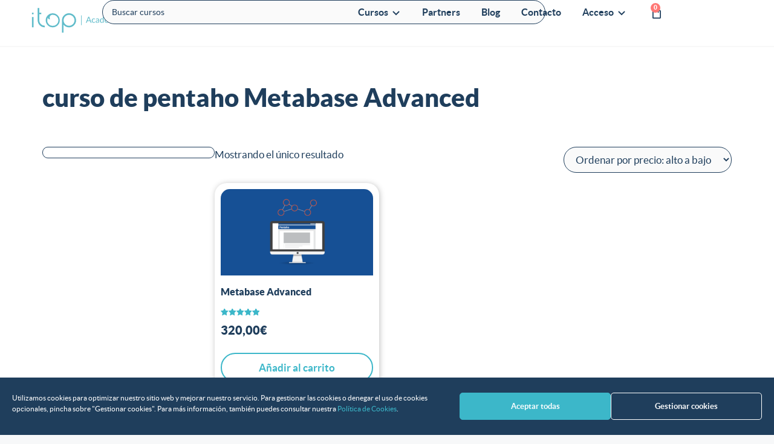

--- FILE ---
content_type: text/html; charset=UTF-8
request_url: https://itop.academy/etiqueta-curso/curso-de-pentaho-metabase-advanced
body_size: 60015
content:
<!DOCTYPE html>
<html lang="es">
<head>
	<meta charset="UTF-8">
	<meta name='robots' content='noindex, follow' />
<meta name="viewport" content="width=device-width, initial-scale=1">
	<!-- This site is optimized with the Yoast SEO plugin v26.7 - https://yoast.com/wordpress/plugins/seo/ -->
	<title>curso de pentaho Metabase Advanced archivos - Itop Academy</title>
	<meta property="og:locale" content="es_ES" />
	<meta property="og:type" content="article" />
	<meta property="og:title" content="curso de pentaho Metabase Advanced archivos - Itop Academy" />
	<meta property="og:url" content="https://itop.academy/etiqueta-curso/curso-de-pentaho-metabase-advanced" />
	<meta property="og:site_name" content="Itop Academy" />
	<meta name="twitter:card" content="summary_large_image" />
	<meta name="twitter:site" content="@ItopMC" />
	<script type="application/ld+json" class="yoast-schema-graph">{"@context":"https://schema.org","@graph":[{"@type":"CollectionPage","@id":"https://itop.academy/etiqueta-curso/curso-de-pentaho-metabase-advanced","url":"https://itop.academy/etiqueta-curso/curso-de-pentaho-metabase-advanced","name":"curso de pentaho Metabase Advanced archivos - Itop Academy","isPartOf":{"@id":"https://itop.academy/#website"},"primaryImageOfPage":{"@id":"https://itop.academy/etiqueta-curso/curso-de-pentaho-metabase-advanced#primaryimage"},"image":{"@id":"https://itop.academy/etiqueta-curso/curso-de-pentaho-metabase-advanced#primaryimage"},"thumbnailUrl":"https://itop.academy/wp-content/uploads/2021/04/Curso-Metabase-Advanced-2.png","breadcrumb":{"@id":"https://itop.academy/etiqueta-curso/curso-de-pentaho-metabase-advanced#breadcrumb"},"inLanguage":"es"},{"@type":"ImageObject","inLanguage":"es","@id":"https://itop.academy/etiqueta-curso/curso-de-pentaho-metabase-advanced#primaryimage","url":"https://itop.academy/wp-content/uploads/2021/04/Curso-Metabase-Advanced-2.png","contentUrl":"https://itop.academy/wp-content/uploads/2021/04/Curso-Metabase-Advanced-2.png","width":600,"height":341,"caption":"Curso de Pentaho Metabase Advanced"},{"@type":"BreadcrumbList","@id":"https://itop.academy/etiqueta-curso/curso-de-pentaho-metabase-advanced#breadcrumb","itemListElement":[{"@type":"ListItem","position":1,"name":"Portada","item":"https://itop.academy/"},{"@type":"ListItem","position":2,"name":"curso de pentaho Metabase Advanced"}]},{"@type":"WebSite","@id":"https://itop.academy/#website","url":"https://itop.academy/","name":"Itop Academy","description":"En Itop Academy podrás formarte en tecnologías líderes como SAP Business One, Moodle, Alfresco, Pentaho y Prestashop","publisher":{"@id":"https://itop.academy/#organization"},"potentialAction":[{"@type":"SearchAction","target":{"@type":"EntryPoint","urlTemplate":"https://itop.academy/?s={search_term_string}"},"query-input":{"@type":"PropertyValueSpecification","valueRequired":true,"valueName":"search_term_string"}}],"inLanguage":"es"},{"@type":"Organization","@id":"https://itop.academy/#organization","name":"Itop Academy - Tu academia de Transformación Digital","alternateName":"Itop Academy","url":"https://itop.academy/","logo":{"@type":"ImageObject","inLanguage":"es","@id":"https://itop.academy/#/schema/logo/image/","url":"https://itop.academy/wp-content/uploads/2021/02/Logo-itop-academy.svg","contentUrl":"https://itop.academy/wp-content/uploads/2021/02/Logo-itop-academy.svg","width":1,"height":1,"caption":"Itop Academy - Tu academia de Transformación Digital"},"image":{"@id":"https://itop.academy/#/schema/logo/image/"},"sameAs":["https://www.facebook.com/ItopMC/","https://x.com/ItopMC","https://www.instagram.com/itop_consulting/","https://www.linkedin.com/company/itop-consulting/","https://www.youtube.com/user/AcademiaSapB1"]}]}</script>
	<!-- / Yoast SEO plugin. -->


<link rel='dns-prefetch' href='//www.google.com' />
<link href='https://fonts.gstatic.com' crossorigin rel='preconnect' />
<link href='https://fonts.googleapis.com' crossorigin rel='preconnect' />
<link rel="alternate" type="application/rss+xml" title="Itop Academy &raquo; Feed" href="https://itop.academy/feed" />
<link rel="alternate" type="application/rss+xml" title="Itop Academy &raquo; Feed de los comentarios" href="https://itop.academy/comments/feed" />
<link rel="alternate" type="application/rss+xml" title="Itop Academy &raquo; curso de pentaho Metabase Advanced Etiqueta Feed" href="https://itop.academy/etiqueta-curso/curso-de-pentaho-metabase-advanced/feed" />
		<style>
			.lazyload,
			.lazyloading {
				max-width: 100%;
			}
		</style>
		<style id='wp-img-auto-sizes-contain-inline-css'>
img:is([sizes=auto i],[sizes^="auto," i]){contain-intrinsic-size:3000px 1500px}
/*# sourceURL=wp-img-auto-sizes-contain-inline-css */
</style>
<link rel='stylesheet' id='generate-fonts-css' href='//fonts.googleapis.com/css?family=Lato:100,100italic,300,300italic,regular,italic,700,700italic,900,900italic' media='all' />
<style id='wp-emoji-styles-inline-css'>

	img.wp-smiley, img.emoji {
		display: inline !important;
		border: none !important;
		box-shadow: none !important;
		height: 1em !important;
		width: 1em !important;
		margin: 0 0.07em !important;
		vertical-align: -0.1em !important;
		background: none !important;
		padding: 0 !important;
	}
/*# sourceURL=wp-emoji-styles-inline-css */
</style>
<link rel='stylesheet' id='wp-block-library-css' href='https://itop.academy/wp-includes/css/dist/block-library/style.min.css?ver=6.9' media='all' />
<style id='classic-theme-styles-inline-css'>
/*! This file is auto-generated */
.wp-block-button__link{color:#fff;background-color:#32373c;border-radius:9999px;box-shadow:none;text-decoration:none;padding:calc(.667em + 2px) calc(1.333em + 2px);font-size:1.125em}.wp-block-file__button{background:#32373c;color:#fff;text-decoration:none}
/*# sourceURL=/wp-includes/css/classic-themes.min.css */
</style>
<link rel='stylesheet' id='edwiser-bridge-pro-shop-style-css' href='https://itop.academy/wp-content/plugins/edwiser-bridge-pro/blocks/build/shop/style-index.css?ver=0.1.0' media='all' />
<link rel='stylesheet' id='edwiser-bridge-pro-cart-style-css' href='https://itop.academy/wp-content/plugins/edwiser-bridge-pro/blocks/build/cart/style-index.css?ver=0.1.0' media='all' />
<link rel='stylesheet' id='edwiser-bridge-pro-single-product-style-css' href='https://itop.academy/wp-content/plugins/edwiser-bridge-pro/blocks/build/single-product/style-index.css?ver=0.1.0' media='all' />
<style id='edwiser-bridge-pro-thank-you-style-inline-css'>
.wp-block-edwiser-bridge-pro-thank-you{background:none!important;font-size:1rem;line-height:1.5rem;margin:0 auto!important;max-width:100%!important;padding:0!important;width:100%}.wp-block-edwiser-bridge-pro-thank-you *,.wp-block-edwiser-bridge-pro-thank-you :after,.wp-block-edwiser-bridge-pro-thank-you :before{box-sizing:border-box;font-family:Segoe UI,sans-serif}.wp-block-edwiser-bridge-pro-thank-you *{margin:0}.wp-block-edwiser-bridge-pro-thank-you canvas,.wp-block-edwiser-bridge-pro-thank-you img,.wp-block-edwiser-bridge-pro-thank-you picture,.wp-block-edwiser-bridge-pro-thank-you svg,.wp-block-edwiser-bridge-pro-thank-you video{display:block;max-width:100%}.wp-block-edwiser-bridge-pro-thank-you button,.wp-block-edwiser-bridge-pro-thank-you input,.wp-block-edwiser-bridge-pro-thank-you select,.wp-block-edwiser-bridge-pro-thank-you textarea{font:inherit}.wp-block-edwiser-bridge-pro-thank-you h1,.wp-block-edwiser-bridge-pro-thank-you h2,.wp-block-edwiser-bridge-pro-thank-you h3,.wp-block-edwiser-bridge-pro-thank-you h4,.wp-block-edwiser-bridge-pro-thank-you h5,.wp-block-edwiser-bridge-pro-thank-you h6,.wp-block-edwiser-bridge-pro-thank-you p{margin:0!important;overflow-wrap:break-word}.wp-block-edwiser-bridge-pro-thank-you p{text-wrap:pretty}.wp-block-edwiser-bridge-pro-thank-you h1,.wp-block-edwiser-bridge-pro-thank-you h2,.wp-block-edwiser-bridge-pro-thank-you h3,.wp-block-edwiser-bridge-pro-thank-you h4,.wp-block-edwiser-bridge-pro-thank-you h5,.wp-block-edwiser-bridge-pro-thank-you h6{text-wrap:balance}.wp-block-edwiser-bridge-pro-thank-you .sr-only{height:1px;margin:-1px!important;overflow:hidden;padding:0;position:absolute;width:1px;clip:rect(0,0,0,0);border-width:0;white-space:nowrap}.wp-block-edwiser-bridge-pro-thank-you .eb-thank-you__explore-courses{color:#f75d25;font-weight:600;text-decoration:none;width:-moz-max-content;width:max-content}.wp-block-edwiser-bridge-pro-thank-you .eb-thank-you__explore-courses:hover{text-decoration:underline}.wp-block-edwiser-bridge-pro-thank-you .eb-thank-you__wrapper{background:#fff;border:1px solid #dbdbdb;border-radius:16px;display:flex;flex-direction:column;gap:1em;margin:0 auto!important;max-width:1190px;padding:1em 1.5em 1.5em;width:100%}.wp-block-edwiser-bridge-pro-thank-you .eb-thank-you__back-link{width:-moz-max-content;width:max-content}.wp-block-edwiser-bridge-pro-thank-you .eb-thank-you__back-link a{align-items:center;color:#f75d25;display:flex;font-size:1rem;font-weight:600;gap:2px;line-height:1.5;text-decoration:none}.wp-block-edwiser-bridge-pro-thank-you .eb-thank-you__content{align-items:center;display:flex;flex-direction:column;gap:2.5em}.wp-block-edwiser-bridge-pro-thank-you .eb-thank-you__image-container{flex:1;height:245px;max-width:245px}.wp-block-edwiser-bridge-pro-thank-you .eb-thank-you__image-container img{height:100%;-o-object-fit:contain;object-fit:contain;width:100%}.wp-block-edwiser-bridge-pro-thank-you .eb-thank-you__info{flex:1;text-align:center;width:100%}.wp-block-edwiser-bridge-pro-thank-you .eb-thank-you__info .eb-thank-you__title{color:#283b3c;font-size:2rem;font-weight:700;line-height:1}.wp-block-edwiser-bridge-pro-thank-you .eb-thank-you__info .eb-thank-you__subtitle{color:#819596;font-size:1rem;font-weight:400;line-height:1.5;margin-top:6px!important}.wp-block-edwiser-bridge-pro-thank-you .eb-thank-you__info .eb-thank-you__redirect-message{align-items:center;color:#4b5858;display:flex;flex-wrap:wrap;font-size:1rem;font-weight:400;gap:1em;justify-content:center;line-height:1.5;margin-top:1.5em!important}.wp-block-edwiser-bridge-pro-thank-you .eb-thank-you__info .eb-thank-you__redirect-message a{color:#f75d25;font-weight:600;text-decoration:none}.wp-block-edwiser-bridge-pro-thank-you .eb-thank-you__info .eb-thank-you__redirect-message a:hover{text-decoration:underline}.wp-block-edwiser-bridge-pro-thank-you .eb-thank-you__info .eb-thank-you__redirect-message .eb-thank-you__seconds{color:#283b3c;font-weight:700}.wp-block-edwiser-bridge-pro-thank-you .eb-thank-you__info .eb-thank-you__redirect-message .eb-thank-you__cancel-button{align-items:center;background:none;border:none;box-shadow:none!important;color:#f75d25;cursor:pointer;display:flex;font-size:.875rem;font-weight:600;gap:2px;line-height:1;margin:0!important;padding:0}.wp-block-edwiser-bridge-pro-thank-you .eb-thank-you__info .eb-thank-you__redirect-message .eb-thank-you__cancel-button svg{height:16px;width:16px}.wp-block-edwiser-bridge-pro-thank-you .eb-thank-you__info .eb-thank-you__purchased-courses{display:grid;gap:1em;margin-top:1.5em!important}.wp-block-edwiser-bridge-pro-thank-you .eb-thank-you__info .eb-thank-you__purchased-course-card{align-items:start;background:#fff;border:1px solid #e5e5e5;border-radius:8px;display:flex;flex-direction:column;gap:1em;padding:14px 16px;width:100%}.wp-block-edwiser-bridge-pro-thank-you .eb-thank-you__info .eb-thank-you__purchased-course-card .eb-thank-you__purchased-course-image{border-radius:4px;overflow:hidden;width:100%}.wp-block-edwiser-bridge-pro-thank-you .eb-thank-you__info .eb-thank-you__purchased-course-card .eb-thank-you__purchased-course-image img{-o-object-fit:cover;object-fit:cover;width:100%}.wp-block-edwiser-bridge-pro-thank-you .eb-thank-you__info .eb-thank-you__purchased-course-card .eb-thank-you__purchased-course-details{display:flex;flex-direction:column;gap:.75em}.wp-block-edwiser-bridge-pro-thank-you .eb-thank-you__info .eb-thank-you__purchased-course-card .eb-thank-you__purchased-course-title{color:#283b3c;font-size:1rem;font-weight:600;line-height:1.5;text-align:left}.wp-block-edwiser-bridge-pro-thank-you .eb-thank-you__info .eb-thank-you__purchased-course-card .eb-thank-you__purchased-course-category,.wp-block-edwiser-bridge-pro-thank-you .eb-thank-you__info .eb-thank-you__purchased-course-card .eb-thank-you__purchased-course-duration{align-items:center;color:#819596;display:flex;font-size:.75rem;font-weight:400;gap:.5em;line-height:1}.wp-block-edwiser-bridge-pro-thank-you .eb-thank-you__info .eb-thank-you__purchased-course-card .eb-thank-you__purchased-course-category svg,.wp-block-edwiser-bridge-pro-thank-you .eb-thank-you__info .eb-thank-you__purchased-course-card .eb-thank-you__purchased-course-duration svg{height:16px;width:16px}.wp-block-edwiser-bridge-pro-thank-you .eb-thank-you__info .eb-thank-you__purchased-course-card .eb-thank-you__purchased-course-category svg{color:#abbebe}.wp-block-edwiser-bridge-pro-thank-you .eb-thank-you__info .eb-thank-you__purchased-course-card .eb-thank-you__purchased-course-duration{color:#4b5858}.wp-block-edwiser-bridge-pro-thank-you .eb-thank-you__info .eb-thank-you__purchased-course-card .eb-thank-you__purchased-course-duration svg{color:#008b91}.wp-block-edwiser-bridge-pro-thank-you .eb-thank-you__info .eb-thank-you__purchased-course-card .eb-thank-you__purchased-course-link a{align-items:center;color:#f75d25;display:flex;font-size:.875rem;font-weight:600;gap:2px;line-height:1;text-decoration:none}.wp-block-edwiser-bridge-pro-thank-you .eb-thank-you__info .eb-thank-you__purchased-course-card .eb-thank-you__purchased-course-link a svg{height:16px;width:16px}.wp-block-edwiser-bridge-pro-thank-you .eb-thank-you__recom-course-wrapper{background:#fff;border:1px solid #dbdbdb;border-radius:16px;display:grid;gap:2.5em;margin:2em auto 0!important;max-width:1190px;padding:1em 1.5em 1.5em;width:100%}.wp-block-edwiser-bridge-pro-thank-you .eb-thank-you__recom-course-wrapper .eb-thank-you__recom-courses-title{color:#283b3c;font-size:1.5rem;font-weight:700;line-height:2rem}.wp-block-edwiser-bridge-pro-thank-you .eb-thank-you__recom-course-wrapper .eb-thank-you__recom-courses{display:grid;gap:2em;grid-template-columns:repeat(1,1fr)}.wp-block-edwiser-bridge-pro-thank-you .eb-thank-you__recom-course-wrapper .eb-thank-you__course-anchor{text-decoration:none!important}.wp-block-edwiser-bridge-pro-thank-you .eb-thank-you__recom-course-wrapper .eb-thank-you__course-anchor:focus,.wp-block-edwiser-bridge-pro-thank-you .eb-thank-you__recom-course-wrapper .eb-thank-you__course-anchor:focus-within{outline:none}.wp-block-edwiser-bridge-pro-thank-you .eb-thank-you__recom-course-wrapper .eb-thank-you__course-card{border:1px solid #dbdbdb;border-radius:8px;display:flex;flex-direction:column;height:100%;overflow:hidden;width:100%}.wp-block-edwiser-bridge-pro-thank-you .eb-thank-you__recom-course-wrapper .eb-thank-you__course-card .course-thumbnail-container{position:relative}.wp-block-edwiser-bridge-pro-thank-you .eb-thank-you__recom-course-wrapper .eb-thank-you__course-card .course-thumbnail-container .course-thumbnail{height:140px;-o-object-fit:cover;object-fit:cover;width:100%}.wp-block-edwiser-bridge-pro-thank-you .eb-thank-you__recom-course-wrapper .eb-thank-you__course-card .course-thumbnail-container .course-category{align-items:center;background:#f8fbfc;border:1px solid #d6eaeb;border-radius:4px;color:#819596;display:flex;font-size:12px;font-weight:400;gap:4px;height:24px;left:14px;line-height:16px;padding:4px 8px;position:absolute;top:100%;transform:translateY(-50%);width:-moz-max-content;width:max-content}.wp-block-edwiser-bridge-pro-thank-you .eb-thank-you__recom-course-wrapper .eb-thank-you__course-card .course-thumbnail-container .course-category svg{color:#abbebe;height:16px;width:16px}.wp-block-edwiser-bridge-pro-thank-you .eb-thank-you__recom-course-wrapper .eb-thank-you__course-card .course-meta{display:flex;flex-direction:column;flex-grow:1;justify-content:space-between}.wp-block-edwiser-bridge-pro-thank-you .eb-thank-you__recom-course-wrapper .eb-thank-you__course-card .course-content{display:flex;flex-direction:column;gap:14px;padding:24px 16px}.wp-block-edwiser-bridge-pro-thank-you .eb-thank-you__recom-course-wrapper .eb-thank-you__course-card .course-content .course-title{color:#283b3c;font-size:16px;font-weight:600;line-height:22px}.wp-block-edwiser-bridge-pro-thank-you .eb-thank-you__recom-course-wrapper .eb-thank-you__course-card .course-content .course-excerpt{color:#819596;display:-webkit-box;font-size:14px;font-weight:400;line-height:18px;overflow:hidden;-webkit-box-orient:vertical;line-clamp:2;-webkit-line-clamp:2}.wp-block-edwiser-bridge-pro-thank-you .eb-thank-you__recom-course-wrapper .eb-thank-you__course-card .course-details{align-items:center;border-top:1px solid #dbdbdb;display:flex;height:64px;justify-content:space-between;padding:16px}.wp-block-edwiser-bridge-pro-thank-you .eb-thank-you__recom-course-wrapper .eb-thank-you__course-card .course-details .course-price{align-items:center;color:#283b3c;display:flex;font-size:24px;font-weight:600;line-height:32px}.wp-block-edwiser-bridge-pro-thank-you .eb-thank-you__recom-course-wrapper .eb-thank-you__course-card .course-details .course-price .original-price{color:#819596;font-size:14px;font-weight:400;line-height:18px;margin-left:8px!important;margin-top:2px!important;text-decoration:line-through}.wp-block-edwiser-bridge-pro-thank-you .eb-thank-you__recom-course-wrapper .eb-thank-you__course-card .course-details .course-price .recurring{align-self:flex-end;color:#819596;font-size:14px;font-weight:400;line-height:18px;margin-bottom:6px!important;margin-left:2px!important}.wp-block-edwiser-bridge-pro-thank-you .eb-thank-you__recom-course-wrapper .eb-thank-you__course-card .course-details .course-price .enrolled{background:rgba(0,182,29,.102);border-radius:4px;color:#00b61d;font-size:14px;font-weight:500;line-height:20px;padding:4px 12px;width:-moz-max-content;width:max-content}.wp-block-edwiser-bridge-pro-thank-you .eb-thank-you__recom-course-wrapper .eb-thank-you__course-card .course-details .course-price .suspended{background:rgba(221,20,5,.102);border-radius:4px;color:#dd1405;font-size:14px;font-weight:500;line-height:20px;padding:4px 12px;text-transform:capitalize;width:-moz-max-content;width:max-content}.wp-block-edwiser-bridge-pro-thank-you .eb-thank-you__recom-course-wrapper .eb-thank-you__course-card .course-details .btn{color:#f75d25;font-size:14px;font-weight:600;line-height:18px;text-decoration:none}.wp-block-edwiser-bridge-pro-thank-you .eb-thank-you__recom-course-wrapper .eb-thank-you__course-card .course-details .btn:hover{text-decoration:underline}.wp-block-edwiser-bridge-pro-thank-you .eb-thank-you__recom-course-wrapper .eb-thank-you__course-card:hover .course-title{color:#f75d25}@media(min-width:768px){.wp-block-edwiser-bridge-pro-thank-you .eb-thank-you__wrapper{padding:1.5em 2em 2em}.wp-block-edwiser-bridge-pro-thank-you .eb-thank-you__info .eb-thank-you__purchased-course-card{align-items:center;flex-direction:row;padding:14px 32px 14px 16px}.wp-block-edwiser-bridge-pro-thank-you .eb-thank-you__info .eb-thank-you__purchased-course-card .eb-thank-you__purchased-course-image{height:80px;max-width:140px}.wp-block-edwiser-bridge-pro-thank-you .eb-thank-you__info .eb-thank-you__purchased-course-card .eb-thank-you__purchased-course-link{margin-left:auto!important}.wp-block-edwiser-bridge-pro-thank-you .eb-thank-you__recom-course-wrapper .eb-thank-you__recom-courses{grid-template-columns:repeat(2,1fr)}}@media(min-width:1024px){.wp-block-edwiser-bridge-pro-thank-you .eb-thank-you__wrapper{padding:2em 2.5em 2.5em}.wp-block-edwiser-bridge-pro-thank-you .eb-thank-you__content{align-items:start;flex-direction:row}.wp-block-edwiser-bridge-pro-thank-you .eb-thank-you__content.eb-thank-you__content--empty{align-items:center}.wp-block-edwiser-bridge-pro-thank-you .eb-thank-you__info{text-align:left}.wp-block-edwiser-bridge-pro-thank-you .eb-thank-you__info .eb-thank-you__redirect-message{justify-content:flex-start}.wp-block-edwiser-bridge-pro-thank-you .eb-thank-you__recom-course-wrapper{padding:2em 2.5em 2.5em}.wp-block-edwiser-bridge-pro-thank-you .eb-thank-you__recom-course-wrapper .eb-thank-you__recom-courses{grid-template-columns:repeat(3,1fr)}}.wp-block-edwiser-bridge-pro-thank-you .mantine-Skeleton-root{--mantine-scale:1;border-radius:4px;height:var(--skeleton-height,auto);position:relative;transform:translateZ(0);-webkit-transform:translateZ(0);width:var(--skeleton-width,100%)}.wp-block-edwiser-bridge-pro-thank-you .mantine-Skeleton-root:where([data-animate]):after{animation:skeleton-fade 1.5s linear infinite}.wp-block-edwiser-bridge-pro-thank-you .mantine-Skeleton-root:where([data-visible]){overflow:hidden}.wp-block-edwiser-bridge-pro-thank-you .mantine-Skeleton-root:where([data-visible]):before{background-color:#fff!important;content:"";inset:0;position:absolute;z-index:10}.wp-block-edwiser-bridge-pro-thank-you .mantine-Skeleton-root:where([data-visible]):after{background-color:#dee2e6!important;content:"";inset:0;position:absolute;z-index:11}@keyframes skeleton-fade{0%,to{opacity:.4}50%{opacity:1}}

/*# sourceURL=https://itop.academy/wp-content/plugins/edwiser-bridge-pro/blocks/build/thank-you/style-index.css */
</style>
<link rel='stylesheet' id='edwiser-bridge-pro-legacy-checkout-style-css' href='https://itop.academy/wp-content/plugins/edwiser-bridge-pro/blocks/build/legacy-checkout/style-index.css?ver=0.1.0' media='all' />
<link rel='stylesheet' id='edwiser-bridge-pro-group-management-style-css' href='https://itop.academy/wp-content/plugins/edwiser-bridge-pro/blocks/build/group-management/style-index.css?ver=0.1.0' media='all' />
<style id='edwiser-bridge-courses-style-inline-css'>
@import url(https://cdnjs.cloudflare.com/ajax/libs/font-awesome/6.7.2/css/all.min.css);
.wp-block-edwiser-bridge-courses{background:none!important;font-size:16px;font-weight:400;line-height:24px;margin:0 auto!important;max-width:100%!important;padding:0!important;width:100%}.wp-block-edwiser-bridge-courses *,.wp-block-edwiser-bridge-courses :after,.wp-block-edwiser-bridge-courses :before{box-sizing:border-box;font-family:Segoe UI,sans-serif}.wp-block-edwiser-bridge-courses *{margin:0}.wp-block-edwiser-bridge-courses canvas,.wp-block-edwiser-bridge-courses img,.wp-block-edwiser-bridge-courses picture,.wp-block-edwiser-bridge-courses svg,.wp-block-edwiser-bridge-courses video{display:block;max-width:100%}.wp-block-edwiser-bridge-courses button,.wp-block-edwiser-bridge-courses input,.wp-block-edwiser-bridge-courses select,.wp-block-edwiser-bridge-courses textarea{font:inherit}.wp-block-edwiser-bridge-courses h1,.wp-block-edwiser-bridge-courses h2,.wp-block-edwiser-bridge-courses h3,.wp-block-edwiser-bridge-courses h4,.wp-block-edwiser-bridge-courses h5,.wp-block-edwiser-bridge-courses h6,.wp-block-edwiser-bridge-courses p{margin:0!important;overflow-wrap:break-word}.wp-block-edwiser-bridge-courses p{text-wrap:pretty}.wp-block-edwiser-bridge-courses h1,.wp-block-edwiser-bridge-courses h2,.wp-block-edwiser-bridge-courses h3,.wp-block-edwiser-bridge-courses h4,.wp-block-edwiser-bridge-courses h5,.wp-block-edwiser-bridge-courses h6{text-wrap:balance}.wp-block-edwiser-bridge-courses .eb-courses__wrapper{background:#fff;border:1px solid #e5e5e5;border-radius:16px;display:flex;flex-direction:column;gap:32px;margin:0 auto!important;max-width:1190px;padding:24px;width:100%}.wp-block-edwiser-bridge-courses .eb-title{color:#283b3c;font-family:Segoe UI;font-size:32px;font-weight:700;line-height:42px}.wp-block-edwiser-bridge-courses .eb-courses__controls{align-items:center;display:flex;flex-direction:column;gap:16px;justify-content:space-between}.wp-block-edwiser-bridge-courses .eb-controls__sort-filter{align-items:center;display:flex;flex:1;flex-direction:column;gap:1em;width:100%}.wp-block-edwiser-bridge-courses .eb-courses__controls .search{max-width:100%;position:relative;width:100%}.wp-block-edwiser-bridge-courses .eb-courses__controls .sort{background:#fff;border:1px solid #d6eaeb;border-radius:4px;color:#4b5858;font-size:14px;font-weight:400;height:34px;line-height:20px;max-width:100%;padding:8px;width:100%}.wp-block-edwiser-bridge-courses .eb-courses__controls .mantine-Select-root{position:relative;width:100%}.wp-block-edwiser-bridge-courses .eb-courses__controls .mantine-Select-section{align-items:center;color:#abbebe;display:flex;height:20px;justify-content:center;position:absolute;width:20px}.wp-block-edwiser-bridge-courses .eb-courses__controls .mantine-Select-section[data-position=left]{left:10px;top:50%;transform:translateY(-50%)}.wp-block-edwiser-bridge-courses .eb-courses__controls .mantine-Select-section[data-position=right]{right:8px;top:50%;transform:translateY(-50%)}.wp-block-edwiser-bridge-courses .eb-courses__controls .mantine-Select-input{background:#fff;border:1px solid #d6eaeb!important;border-radius:4px;color:#4b5858;font-size:14px;font-weight:400;height:34px;line-height:20px;padding-left:40px!important;width:100%}.wp-block-edwiser-bridge-courses .eb-courses__controls .mantine-Select-input:focus{outline:1px solid #008b91}.wp-block-edwiser-bridge-courses .eb-courses__controls .mantine-Select-input::-moz-placeholder{color:#385b5c;font-size:.875rem;font-weight:600}.wp-block-edwiser-bridge-courses .eb-courses__controls .mantine-Select-input::placeholder{color:#385b5c;font-size:.875rem;font-weight:600}.wp-block-edwiser-bridge-courses .eb-courses__controls .mantine-Select-dropdown{--mantine-scale:1;background:#fff;border:1px solid #d9e7e8;border-radius:.25rem;padding:.25rem;position:absolute}.wp-block-edwiser-bridge-courses .eb-courses__controls .mantine-ScrollArea-root{--scrollarea-scrollbar-size:calc(0.75rem*var(--mantine-scale));overflow:hidden;position:relative}.wp-block-edwiser-bridge-courses .eb-courses__controls .mantine-ScrollArea-viewport{overscroll-behavior:none;padding-inline-end:.25rem;padding-inline-start:unset;scrollbar-width:none;-ms-overflow-style:none;-webkit-overflow-scrolling:touch;height:100%;width:100%}.wp-block-edwiser-bridge-courses .eb-courses__controls .mantine-Select-option{align-items:center;background-color:transparent;border-radius:.25rem;color:#385b5c;cursor:pointer;display:flex;font-size:.875rem;font-weight:400;gap:8px;justify-content:space-between;padding:.375rem .625rem;word-break:break-word}.wp-block-edwiser-bridge-courses .eb-courses__controls .mantine-Select-option[aria-selected=true]{color:#162324;font-weight:700}.wp-block-edwiser-bridge-courses .eb-courses__controls .mantine-Select-option[aria-selected=true] svg{height:.8em;min-width:.8em;opacity:.4;width:.8em}.wp-block-edwiser-bridge-courses .eb-courses__controls .mantine-Select-option:hover{background-color:#ecf3f3}.wp-block-edwiser-bridge-courses .eb-courses__controls .mantine-ScrollArea-scrollbar{background-color:transparent;box-sizing:border-box;display:flex;flex-direction:row;padding:.05rem;touch-action:none;transition:background-color .15s ease,opacity .15s ease;-webkit-user-select:none;-moz-user-select:none;user-select:none}.wp-block-edwiser-bridge-courses .eb-courses__controls .mantine-ScrollArea-scrollbar:where([data-orientation=horizontal]){bottom:0;flex-direction:column;height:.25rem;inset-inline-end:0;inset-inline-start:0}.wp-block-edwiser-bridge-courses .eb-courses__controls .mantine-ScrollArea-scrollbar:where([data-orientation=vertical]){bottom:0;inset-inline-end:0;top:0;width:.25rem}.wp-block-edwiser-bridge-courses .eb-courses__controls .mantine-ScrollArea-scrollbar:where([data-hidden],[data-state=hidden]){display:none}.wp-block-edwiser-bridge-courses .eb-courses__controls .mantine-ScrollArea-thumb{background-color:rgba(0,0,0,.4);border-radius:.25rem;flex:1;opacity:var(--thumb-opacity);overflow:hidden;position:relative;transition:background-color .15s ease}.wp-block-edwiser-bridge-courses .eb-courses__controls .search__icon{color:#abbebe;height:20px;left:16px;position:absolute;top:50%;transform:translateY(-50%);width:20px}.wp-block-edwiser-bridge-courses .eb-courses__controls .search__input{background:#fff;border:1px solid #d6eaeb;border-radius:4px;color:#283b3c;font-size:14px;font-weight:400;height:34px;line-height:20px;padding:6px 6px 6px 46px;width:100%}.wp-block-edwiser-bridge-courses .eb-courses__controls .search__input::-moz-placeholder{color:#4b5858}.wp-block-edwiser-bridge-courses .eb-courses__controls .search__input::placeholder{color:#4b5858}.wp-block-edwiser-bridge-courses .eb-courses__controls .mantine-TextInput-root{position:relative;width:100%}.wp-block-edwiser-bridge-courses .eb-courses__controls .mantine-TextInput-section{align-items:center;color:#abbebe;display:flex;height:20px;justify-content:center;position:absolute;width:20px}.wp-block-edwiser-bridge-courses .eb-courses__controls .mantine-TextInput-section[data-position=left]{left:16px;top:50%;transform:translateY(-50%)}.wp-block-edwiser-bridge-courses .eb-courses__controls .mantine-TextInput-input{background:#fff;border:1px solid #d6eaeb!important;border-radius:4px;color:#283b3c;font-size:14px;font-weight:400;height:36px;line-height:20px;padding-left:46px!important;width:100%}.wp-block-edwiser-bridge-courses .eb-courses__controls .mantine-TextInput-input:focus{outline:1px solid #008b91}.wp-block-edwiser-bridge-courses .eb-courses__categorized-courses{display:grid;gap:16px}.wp-block-edwiser-bridge-courses .eb-courses__categorized-courses .eb-courses__categorized-title{color:#283b3c;font-size:24px;font-weight:700;line-height:32px}.wp-block-edwiser-bridge-courses .eb-courses__grid{display:grid;gap:24px}.wp-block-edwiser-bridge-courses .eb-courses__pagination{align-items:center;display:flex;justify-content:center}.wp-block-edwiser-bridge-courses .eb-courses__pagination .mantine-Pagination-root .mantine-Group-root{align-items:var(--group-align,center);display:flex;flex-direction:row;flex-wrap:var(--group-wrap,wrap);gap:.5rem;justify-content:var(--group-justify,flex-start)}.wp-block-edwiser-bridge-courses .eb-courses__pagination .mantine-Pagination-root .mantine-Pagination-control{align-items:center;-webkit-appearance:none;-moz-appearance:none;appearance:none;background-color:transparent;border:.0625rem solid #d6eaeb!important;border:0;border-radius:.25rem;color:#283b3c;color:inherit;cursor:pointer!important;cursor:pointer;display:flex;font-size:1rem;height:2rem;justify-content:center;line-height:1;min-width:2rem;padding:0;text-align:left;text-decoration:none;touch-action:manipulation;-webkit-tap-highlight-color:rgba(0,0,0,0);box-shadow:none}.wp-block-edwiser-bridge-courses .eb-courses__pagination .mantine-Pagination-root .mantine-Pagination-control:focus{outline:1px solid #008b91}.wp-block-edwiser-bridge-courses .eb-courses__pagination .mantine-Pagination-root .mantine-Pagination-control:hover{background-color:#ecf3f3}.wp-block-edwiser-bridge-courses .eb-courses__pagination .mantine-Pagination-root .mantine-Pagination-control:disabled{border-color:#d6eaeb;cursor:not-allowed!important;opacity:.4!important}.wp-block-edwiser-bridge-courses .eb-courses__pagination .mantine-Pagination-root .mantine-Pagination-control svg{height:18px!important;width:18px!important}.wp-block-edwiser-bridge-courses .eb-courses__pagination .mantine-Pagination-root .mantine-Pagination-control[data-active=true]{background:#d6eaeb;border-color:#008b91!important;color:#008b91;font-weight:700}.wp-block-edwiser-bridge-courses .eb-courses__pagination .mantine-Pagination-root .mantine-Pagination-dots{color:#283b3c}.wp-block-edwiser-bridge-courses .eb-courses__course-anchor{text-decoration:none!important}.wp-block-edwiser-bridge-courses .eb-courses__course-anchor:focus,.wp-block-edwiser-bridge-courses .eb-courses__course-anchor:focus-within{outline:none}.wp-block-edwiser-bridge-courses .eb-courses__course-card{border:1px solid #dbdbdb;border-radius:8px;display:flex;flex-direction:column;height:100%;max-width:345px;overflow:hidden;width:100%}.wp-block-edwiser-bridge-courses .eb-courses__course-card .course-thumbnail-container{position:relative}.wp-block-edwiser-bridge-courses .eb-courses__course-card .course-thumbnail-container .course-thumbnail{height:140px;-o-object-fit:cover;object-fit:cover;width:100%}.wp-block-edwiser-bridge-courses .eb-courses__course-card .course-thumbnail-container .course-category{align-items:center;background:#f8fbfc;border:1px solid #d6eaeb;border-radius:4px;color:#819596;display:flex;font-size:12px;font-weight:400;gap:4px;height:24px;left:14px;line-height:16px;padding:4px 8px;position:absolute;top:100%;transform:translateY(-50%);width:-moz-max-content;width:max-content;z-index:9}.wp-block-edwiser-bridge-courses .eb-courses__course-card .course-thumbnail-container .course-category svg{color:#abbebe;height:16px;width:16px}.wp-block-edwiser-bridge-courses .eb-courses__course-card .course-thumbnail-container .course-category span{max-width:250px;overflow:hidden;text-overflow:ellipsis;white-space:nowrap}.wp-block-edwiser-bridge-courses .eb-courses__course-card .course-meta{display:flex;flex-direction:column;flex-grow:1;justify-content:space-between}.wp-block-edwiser-bridge-courses .eb-courses__course-card .course-content{display:flex;flex-direction:column;gap:14px;padding:24px 16px}.wp-block-edwiser-bridge-courses .eb-courses__course-card .course-content .course-title{color:#283b3c;font-size:16px;font-weight:600;line-height:22px;margin-bottom:0!important;transition:all .1s ease-in-out}.wp-block-edwiser-bridge-courses .eb-courses__course-card .course-content .course-excerpt{color:#819596;display:-webkit-box;font-size:14px;font-weight:400;line-height:18px;overflow:hidden;-webkit-box-orient:vertical;line-clamp:2;-webkit-line-clamp:2;margin-bottom:0!important}.wp-block-edwiser-bridge-courses .eb-courses__course-card .course-details{align-items:center;border-top:1px solid #dbdbdb;display:flex;height:64px;justify-content:space-between;padding:16px}.wp-block-edwiser-bridge-courses .eb-courses__course-card .course-details .course-price{align-items:center;color:#283b3c;display:flex;font-size:24px;font-weight:600;line-height:32px}.wp-block-edwiser-bridge-courses .eb-courses__course-card .course-details .course-price .original-price{color:#819596;font-size:14px;font-weight:400;line-height:18px;margin-left:8px;margin-top:2px;text-decoration:line-through}.wp-block-edwiser-bridge-courses .eb-courses__course-card .course-details .course-price .recurring{align-self:flex-end;color:#819596;font-size:14px;font-weight:400;line-height:18px;margin-bottom:6px;margin-left:2px}.wp-block-edwiser-bridge-courses .eb-courses__course-card .course-details .course-price .enrolled{background:rgba(0,182,29,.102);border-radius:4px;color:#00b61d;font-size:14px;font-weight:500;line-height:20px;padding:4px 12px;width:-moz-max-content;width:max-content}.wp-block-edwiser-bridge-courses .eb-courses__course-card .course-details .course-price .suspended{background:rgba(221,20,5,.102);border-radius:4px;color:#dd1405;font-size:14px;font-weight:500;line-height:20px;padding:4px 12px;text-transform:capitalize;width:-moz-max-content;width:max-content}.wp-block-edwiser-bridge-courses .eb-courses__course-card .course-details .btn{color:#f75d25;font-size:14px;font-weight:600;line-height:18px;text-decoration:none}.wp-block-edwiser-bridge-courses .eb-courses__course-card .course-details .btn:hover{text-decoration:underline}.wp-block-edwiser-bridge-courses .eb-courses__course-card:hover .course-title{color:#f75d25}@media(min-width:768px){.wp-block-edwiser-bridge-courses .eb-courses__wrapper{padding:24px 32px}.wp-block-edwiser-bridge-courses .eb-courses__controls{flex-direction:row}.wp-block-edwiser-bridge-courses .eb-courses__controls .mantine-Select-root,.wp-block-edwiser-bridge-courses .eb-courses__controls .mantine-TextInput-root,.wp-block-edwiser-bridge-courses .eb-courses__controls .search,.wp-block-edwiser-bridge-courses .eb-courses__controls .sort{max-width:350px}.wp-block-edwiser-bridge-courses .eb-courses__controls .mantine-Select-root,.wp-block-edwiser-bridge-courses .eb-courses__controls .mantine-TextInput-root{max-width:300px}.wp-block-edwiser-bridge-courses .eb-controls__sort-filter{flex-direction:row}.wp-block-edwiser-bridge-courses .eb-courses__grid{gap:32px;grid-template-columns:repeat(2,1fr)}.wp-block-edwiser-bridge-courses .eb-courses__pagination{justify-content:end}}@media(min-width:1024px){.wp-block-edwiser-bridge-courses .eb-courses__wrapper{padding:28px 42px 48px}.wp-block-edwiser-bridge-courses .eb-courses__grid{grid-template-columns:repeat(3,1fr)}}.wp-block-edwiser-bridge-courses .mantine-Popover-dropdown{--popover-border-color:#e9ecef;background:#fff}.wp-block-edwiser-bridge-courses .mantine-Select-option:hover{background-color:#f8f9fa}.wp-block-edwiser-bridge-courses .mantine-Skeleton-root{--mantine-scale:1;border-radius:4px;height:var(--skeleton-height,auto);position:relative;transform:translateZ(0);-webkit-transform:translateZ(0);width:var(--skeleton-width,100%)}.wp-block-edwiser-bridge-courses .mantine-Skeleton-root:where([data-animate]):after{animation:skeleton-fade 1.5s linear infinite}.wp-block-edwiser-bridge-courses .mantine-Skeleton-root:where([data-visible]){overflow:hidden}.wp-block-edwiser-bridge-courses .mantine-Skeleton-root:where([data-visible]):before{background-color:#fff!important;content:"";inset:0;position:absolute;z-index:10}.wp-block-edwiser-bridge-courses .mantine-Skeleton-root:where([data-visible]):after{background-color:#dee2e6!important;content:"";inset:0;position:absolute;z-index:11}@keyframes skeleton-fade{0%,to{opacity:.4}50%{opacity:1}}.react-multi-carousel-list{align-items:center;display:flex;overflow:hidden;position:relative}.react-multi-carousel-track{backface-visibility:hidden;display:flex;flex-direction:row;list-style:none;margin:0;padding:0;position:relative;transform-style:preserve-3d;will-change:transform,transition}.react-multiple-carousel__arrow{background:#fff!important;border:0!important;border-radius:35px!important;box-shadow:0 0 12px 0 rgba(0,0,0,.1)!important;cursor:pointer!important;min-height:48px!important;min-width:48px!important;opacity:1!important;outline:0!important;padding:0!important;position:absolute!important;transition:all .5s!important;z-index:1000!important}.react-multiple-carousel__arrow:focus,.react-multiple-carousel__arrow:hover{background:#f8f9fa!important}.react-multiple-carousel__arrow:before{color:#f75d25;display:block;font-family:Font Awesome\ 5 Free;font-size:20px;font-weight:900;position:relative;text-align:center;z-index:2}.react-multiple-carousel__arrow:disabled{background:rgba(0,0,0,.5);cursor:default}.react-multiple-carousel__arrow--left{left:4px}.react-multiple-carousel__arrow--left:before{content:""}.react-multiple-carousel__arrow--right{right:4px}.react-multiple-carousel__arrow--right:before{content:""}.react-multi-carousel-item{backface-visibility:hidden;transform-style:preserve-3d}@media (-ms-high-contrast:active),(-ms-high-contrast:none){.react-multi-carousel-item{flex-shrink:0!important}.react-multi-carousel-track{overflow:visible!important}}[dir=rtl].react-multi-carousel-list{direction:rtl}.rtl.react-multiple-carousel__arrow--right{left:4px;right:auto}.rtl.react-multiple-carousel__arrow--right:before{content:""}.rtl.react-multiple-carousel__arrow--left{left:auto;right:4px}.rtl.react-multiple-carousel__arrow--left:before{content:""}

/*# sourceURL=https://itop.academy/wp-content/plugins/edwiser-bridge/blocks/build/courses/style-index.css */
</style>
<link rel='stylesheet' id='edwiser-bridge-course-description-style-css' href='https://itop.academy/wp-content/plugins/edwiser-bridge/blocks/build/course-description/style-index.css?ver=0.1.0' media='all' />
<link rel='stylesheet' id='edwiser-bridge-user-account-style-css' href='https://itop.academy/wp-content/plugins/edwiser-bridge/blocks/build/user-account/style-index.css?ver=0.1.0' media='all' />
<link rel='stylesheet' id='edwiser-bridge-my-courses-style-css' href='https://itop.academy/wp-content/plugins/edwiser-bridge/blocks/build/my-courses/style-index.css?ver=0.1.0' media='all' />
<link rel='stylesheet' id='edwiser-bridge-user-account-v2-style-css' href='https://itop.academy/wp-content/plugins/edwiser-bridge/blocks/build/user-account-v2/style-index.css?ver=0.1.0' media='all' />
<style id='edwiser-bridge-dashboard-style-inline-css'>
.wp-block-edwiser-bridge-dashboard{background:none!important;font-size:1rem;line-height:1.5rem;margin:0 auto!important;max-width:100%!important;padding:0!important;width:100%}.wp-block-edwiser-bridge-dashboard *,.wp-block-edwiser-bridge-dashboard :after,.wp-block-edwiser-bridge-dashboard :before{box-sizing:border-box;font-family:Segoe UI,sans-serif}.wp-block-edwiser-bridge-dashboard *{margin:0}.wp-block-edwiser-bridge-dashboard canvas,.wp-block-edwiser-bridge-dashboard img,.wp-block-edwiser-bridge-dashboard picture,.wp-block-edwiser-bridge-dashboard svg,.wp-block-edwiser-bridge-dashboard video{display:block;max-width:100%}.wp-block-edwiser-bridge-dashboard button,.wp-block-edwiser-bridge-dashboard input,.wp-block-edwiser-bridge-dashboard select,.wp-block-edwiser-bridge-dashboard textarea{font:inherit}.wp-block-edwiser-bridge-dashboard h1,.wp-block-edwiser-bridge-dashboard h2,.wp-block-edwiser-bridge-dashboard h3,.wp-block-edwiser-bridge-dashboard h4,.wp-block-edwiser-bridge-dashboard h5,.wp-block-edwiser-bridge-dashboard h6,.wp-block-edwiser-bridge-dashboard p{margin:0;overflow-wrap:break-word}.wp-block-edwiser-bridge-dashboard p{text-wrap:pretty}.wp-block-edwiser-bridge-dashboard h1,.wp-block-edwiser-bridge-dashboard h2,.wp-block-edwiser-bridge-dashboard h3,.wp-block-edwiser-bridge-dashboard h4,.wp-block-edwiser-bridge-dashboard h5,.wp-block-edwiser-bridge-dashboard h6{text-wrap:balance}.wp-block-edwiser-bridge-dashboard .mantine-Skeleton-root{--mantine-scale:1;border-radius:4px;height:var(--skeleton-height,auto);position:relative;transform:translateZ(0);-webkit-transform:translateZ(0);width:var(--skeleton-width,100%)}.wp-block-edwiser-bridge-dashboard .mantine-Skeleton-root:where([data-animate]):after{animation:skeleton-fade 1.5s linear infinite}.wp-block-edwiser-bridge-dashboard .mantine-Skeleton-root:where([data-visible]){overflow:hidden}.wp-block-edwiser-bridge-dashboard .mantine-Skeleton-root:where([data-visible]):before{background-color:#fff!important;content:"";inset:0;position:absolute;z-index:10}.wp-block-edwiser-bridge-dashboard .mantine-Skeleton-root:where([data-visible]):after{background-color:#dee2e6!important;content:"";inset:0;position:absolute;z-index:11}@keyframes skeleton-fade{0%,to{opacity:.4}50%{opacity:1}}.wp-block-edwiser-bridge-dashboard .eb-user-account__dashboard{margin:0 auto!important;max-width:1190px!important;width:100%}.wp-block-edwiser-bridge-dashboard .eb-user-account__dashboard>*+*{margin-top:2em}.wp-block-edwiser-bridge-dashboard .eb-user-account__dashboard .eb-dashboard__title{color:#283b3c;font-size:32px;font-weight:700;line-height:42px}.wp-block-edwiser-bridge-dashboard .eb-user-account__dashboard .eb-dashboard__profle{display:flex;flex-direction:column;gap:1em;justify-content:space-between;margin-top:3em}.wp-block-edwiser-bridge-dashboard .eb-user-account__dashboard .eb-dashboard__profle .eb-profile{align-items:center;display:flex;gap:1em}.wp-block-edwiser-bridge-dashboard .eb-user-account__dashboard .eb-dashboard__profle .eb-profile .eb-profile__avatar{border-radius:50%;height:42px;overflow:hidden;width:42px}.wp-block-edwiser-bridge-dashboard .eb-user-account__dashboard .eb-dashboard__profle .eb-profile .eb-profile__avatar img{height:100%;-o-object-fit:cover;object-fit:cover;width:100%}.wp-block-edwiser-bridge-dashboard .eb-user-account__dashboard .eb-dashboard__profle .eb-profile .eb-profile__name{color:#283b3c;font-size:1rem;font-weight:600}.wp-block-edwiser-bridge-dashboard .eb-user-account__dashboard .eb-dashboard__profle .eb-profile__logout{color:#f75d25;font-size:.875rem;font-weight:600;padding:.625em 1em;text-align:center;text-decoration:none;width:-moz-max-content;width:max-content}.wp-block-edwiser-bridge-dashboard .eb-user-account__dashboard .eb-dashboard__profle .eb-profile__logout:hover{text-decoration:underline}.wp-block-edwiser-bridge-dashboard .eb-user-account__dashboard .eb-dashboard__course-summary{border:1px solid #e5e5e5;border-radius:.5rem;display:grid;gap:1.75em;grid-template-columns:repeat(1,1fr);padding:1em 2em 1em 1.75em}.wp-block-edwiser-bridge-dashboard .eb-user-account__dashboard .eb-dashboard__course-summary .eb-course-summary{align-items:center;display:flex;gap:1em;margin:0;width:100%}.wp-block-edwiser-bridge-dashboard .eb-user-account__dashboard .eb-dashboard__course-summary .eb-course-summary .eb-course-summary__icon{align-items:center;background:#f8fbfc;border-radius:50%;display:flex;flex-shrink:0;height:50px;justify-content:center;width:50px}.wp-block-edwiser-bridge-dashboard .eb-user-account__dashboard .eb-dashboard__course-summary .eb-course-summary .eb-course-summary__icon svg{color:#008b91}.wp-block-edwiser-bridge-dashboard .eb-user-account__dashboard .eb-dashboard__course-summary .eb-course-summary .eb-course-summary__content{flex:1}.wp-block-edwiser-bridge-dashboard .eb-user-account__dashboard .eb-dashboard__course-summary .eb-course-summary .eb-course-summary__content .eb-course-summary__course-count{color:#283b3c;display:block;font-size:1.125rem;font-weight:700;line-height:1.3}.wp-block-edwiser-bridge-dashboard .eb-user-account__dashboard .eb-dashboard__course-summary .eb-course-summary .eb-course-summary__content .eb-course-summary__status{color:#819596;display:block;font-size:.875rem;font-weight:400;line-height:1.3}@media(min-width:768px){.wp-block-edwiser-bridge-dashboard .eb-user-account__dashboard .eb-dashboard__profle{align-items:center;flex-direction:row}.wp-block-edwiser-bridge-dashboard .eb-user-account__dashboard .eb-dashboard__course-summary{grid-template-columns:repeat(3,1fr)}.wp-block-edwiser-bridge-dashboard .eb-user-account__dashboard .eb-dashboard__course-summary .eb-course-summary.eb-enrolled-courses{grid-column:1/4}}@media(min-width:1024px){.wp-block-edwiser-bridge-dashboard .eb-user-account__dashboard .eb-dashboard__course-summary{grid-template-columns:repeat(5,1fr)}.wp-block-edwiser-bridge-dashboard .eb-user-account__dashboard .eb-dashboard__course-summary .eb-course-summary.eb-enrolled-courses{grid-column:1/3}}

/*# sourceURL=https://itop.academy/wp-content/plugins/edwiser-bridge/blocks/build/dashboard/style-index.css */
</style>
<link rel='stylesheet' id='edwiser-bridge-orders-style-css' href='https://itop.academy/wp-content/plugins/edwiser-bridge/blocks/build/orders/style-index.css?ver=0.1.0' media='all' />
<link rel='stylesheet' id='edwiser-bridge-profile-style-css' href='https://itop.academy/wp-content/plugins/edwiser-bridge/blocks/build/profile/style-index.css?ver=0.1.0' media='all' />
<style id='global-styles-inline-css'>
:root{--wp--preset--aspect-ratio--square: 1;--wp--preset--aspect-ratio--4-3: 4/3;--wp--preset--aspect-ratio--3-4: 3/4;--wp--preset--aspect-ratio--3-2: 3/2;--wp--preset--aspect-ratio--2-3: 2/3;--wp--preset--aspect-ratio--16-9: 16/9;--wp--preset--aspect-ratio--9-16: 9/16;--wp--preset--color--black: #000000;--wp--preset--color--cyan-bluish-gray: #abb8c3;--wp--preset--color--white: #ffffff;--wp--preset--color--pale-pink: #f78da7;--wp--preset--color--vivid-red: #cf2e2e;--wp--preset--color--luminous-vivid-orange: #ff6900;--wp--preset--color--luminous-vivid-amber: #fcb900;--wp--preset--color--light-green-cyan: #7bdcb5;--wp--preset--color--vivid-green-cyan: #00d084;--wp--preset--color--pale-cyan-blue: #8ed1fc;--wp--preset--color--vivid-cyan-blue: #0693e3;--wp--preset--color--vivid-purple: #9b51e0;--wp--preset--color--contrast: var(--contrast);--wp--preset--color--contrast-2: var(--contrast-2);--wp--preset--color--contrast-3: var(--contrast-3);--wp--preset--color--base: var(--base);--wp--preset--color--base-2: var(--base-2);--wp--preset--color--base-3: var(--base-3);--wp--preset--color--accent: var(--accent);--wp--preset--gradient--vivid-cyan-blue-to-vivid-purple: linear-gradient(135deg,rgb(6,147,227) 0%,rgb(155,81,224) 100%);--wp--preset--gradient--light-green-cyan-to-vivid-green-cyan: linear-gradient(135deg,rgb(122,220,180) 0%,rgb(0,208,130) 100%);--wp--preset--gradient--luminous-vivid-amber-to-luminous-vivid-orange: linear-gradient(135deg,rgb(252,185,0) 0%,rgb(255,105,0) 100%);--wp--preset--gradient--luminous-vivid-orange-to-vivid-red: linear-gradient(135deg,rgb(255,105,0) 0%,rgb(207,46,46) 100%);--wp--preset--gradient--very-light-gray-to-cyan-bluish-gray: linear-gradient(135deg,rgb(238,238,238) 0%,rgb(169,184,195) 100%);--wp--preset--gradient--cool-to-warm-spectrum: linear-gradient(135deg,rgb(74,234,220) 0%,rgb(151,120,209) 20%,rgb(207,42,186) 40%,rgb(238,44,130) 60%,rgb(251,105,98) 80%,rgb(254,248,76) 100%);--wp--preset--gradient--blush-light-purple: linear-gradient(135deg,rgb(255,206,236) 0%,rgb(152,150,240) 100%);--wp--preset--gradient--blush-bordeaux: linear-gradient(135deg,rgb(254,205,165) 0%,rgb(254,45,45) 50%,rgb(107,0,62) 100%);--wp--preset--gradient--luminous-dusk: linear-gradient(135deg,rgb(255,203,112) 0%,rgb(199,81,192) 50%,rgb(65,88,208) 100%);--wp--preset--gradient--pale-ocean: linear-gradient(135deg,rgb(255,245,203) 0%,rgb(182,227,212) 50%,rgb(51,167,181) 100%);--wp--preset--gradient--electric-grass: linear-gradient(135deg,rgb(202,248,128) 0%,rgb(113,206,126) 100%);--wp--preset--gradient--midnight: linear-gradient(135deg,rgb(2,3,129) 0%,rgb(40,116,252) 100%);--wp--preset--font-size--small: 13px;--wp--preset--font-size--medium: 20px;--wp--preset--font-size--large: 36px;--wp--preset--font-size--x-large: 42px;--wp--preset--spacing--20: 0.44rem;--wp--preset--spacing--30: 0.67rem;--wp--preset--spacing--40: 1rem;--wp--preset--spacing--50: 1.5rem;--wp--preset--spacing--60: 2.25rem;--wp--preset--spacing--70: 3.38rem;--wp--preset--spacing--80: 5.06rem;--wp--preset--shadow--natural: 6px 6px 9px rgba(0, 0, 0, 0.2);--wp--preset--shadow--deep: 12px 12px 50px rgba(0, 0, 0, 0.4);--wp--preset--shadow--sharp: 6px 6px 0px rgba(0, 0, 0, 0.2);--wp--preset--shadow--outlined: 6px 6px 0px -3px rgb(255, 255, 255), 6px 6px rgb(0, 0, 0);--wp--preset--shadow--crisp: 6px 6px 0px rgb(0, 0, 0);}:where(.is-layout-flex){gap: 0.5em;}:where(.is-layout-grid){gap: 0.5em;}body .is-layout-flex{display: flex;}.is-layout-flex{flex-wrap: wrap;align-items: center;}.is-layout-flex > :is(*, div){margin: 0;}body .is-layout-grid{display: grid;}.is-layout-grid > :is(*, div){margin: 0;}:where(.wp-block-columns.is-layout-flex){gap: 2em;}:where(.wp-block-columns.is-layout-grid){gap: 2em;}:where(.wp-block-post-template.is-layout-flex){gap: 1.25em;}:where(.wp-block-post-template.is-layout-grid){gap: 1.25em;}.has-black-color{color: var(--wp--preset--color--black) !important;}.has-cyan-bluish-gray-color{color: var(--wp--preset--color--cyan-bluish-gray) !important;}.has-white-color{color: var(--wp--preset--color--white) !important;}.has-pale-pink-color{color: var(--wp--preset--color--pale-pink) !important;}.has-vivid-red-color{color: var(--wp--preset--color--vivid-red) !important;}.has-luminous-vivid-orange-color{color: var(--wp--preset--color--luminous-vivid-orange) !important;}.has-luminous-vivid-amber-color{color: var(--wp--preset--color--luminous-vivid-amber) !important;}.has-light-green-cyan-color{color: var(--wp--preset--color--light-green-cyan) !important;}.has-vivid-green-cyan-color{color: var(--wp--preset--color--vivid-green-cyan) !important;}.has-pale-cyan-blue-color{color: var(--wp--preset--color--pale-cyan-blue) !important;}.has-vivid-cyan-blue-color{color: var(--wp--preset--color--vivid-cyan-blue) !important;}.has-vivid-purple-color{color: var(--wp--preset--color--vivid-purple) !important;}.has-black-background-color{background-color: var(--wp--preset--color--black) !important;}.has-cyan-bluish-gray-background-color{background-color: var(--wp--preset--color--cyan-bluish-gray) !important;}.has-white-background-color{background-color: var(--wp--preset--color--white) !important;}.has-pale-pink-background-color{background-color: var(--wp--preset--color--pale-pink) !important;}.has-vivid-red-background-color{background-color: var(--wp--preset--color--vivid-red) !important;}.has-luminous-vivid-orange-background-color{background-color: var(--wp--preset--color--luminous-vivid-orange) !important;}.has-luminous-vivid-amber-background-color{background-color: var(--wp--preset--color--luminous-vivid-amber) !important;}.has-light-green-cyan-background-color{background-color: var(--wp--preset--color--light-green-cyan) !important;}.has-vivid-green-cyan-background-color{background-color: var(--wp--preset--color--vivid-green-cyan) !important;}.has-pale-cyan-blue-background-color{background-color: var(--wp--preset--color--pale-cyan-blue) !important;}.has-vivid-cyan-blue-background-color{background-color: var(--wp--preset--color--vivid-cyan-blue) !important;}.has-vivid-purple-background-color{background-color: var(--wp--preset--color--vivid-purple) !important;}.has-black-border-color{border-color: var(--wp--preset--color--black) !important;}.has-cyan-bluish-gray-border-color{border-color: var(--wp--preset--color--cyan-bluish-gray) !important;}.has-white-border-color{border-color: var(--wp--preset--color--white) !important;}.has-pale-pink-border-color{border-color: var(--wp--preset--color--pale-pink) !important;}.has-vivid-red-border-color{border-color: var(--wp--preset--color--vivid-red) !important;}.has-luminous-vivid-orange-border-color{border-color: var(--wp--preset--color--luminous-vivid-orange) !important;}.has-luminous-vivid-amber-border-color{border-color: var(--wp--preset--color--luminous-vivid-amber) !important;}.has-light-green-cyan-border-color{border-color: var(--wp--preset--color--light-green-cyan) !important;}.has-vivid-green-cyan-border-color{border-color: var(--wp--preset--color--vivid-green-cyan) !important;}.has-pale-cyan-blue-border-color{border-color: var(--wp--preset--color--pale-cyan-blue) !important;}.has-vivid-cyan-blue-border-color{border-color: var(--wp--preset--color--vivid-cyan-blue) !important;}.has-vivid-purple-border-color{border-color: var(--wp--preset--color--vivid-purple) !important;}.has-vivid-cyan-blue-to-vivid-purple-gradient-background{background: var(--wp--preset--gradient--vivid-cyan-blue-to-vivid-purple) !important;}.has-light-green-cyan-to-vivid-green-cyan-gradient-background{background: var(--wp--preset--gradient--light-green-cyan-to-vivid-green-cyan) !important;}.has-luminous-vivid-amber-to-luminous-vivid-orange-gradient-background{background: var(--wp--preset--gradient--luminous-vivid-amber-to-luminous-vivid-orange) !important;}.has-luminous-vivid-orange-to-vivid-red-gradient-background{background: var(--wp--preset--gradient--luminous-vivid-orange-to-vivid-red) !important;}.has-very-light-gray-to-cyan-bluish-gray-gradient-background{background: var(--wp--preset--gradient--very-light-gray-to-cyan-bluish-gray) !important;}.has-cool-to-warm-spectrum-gradient-background{background: var(--wp--preset--gradient--cool-to-warm-spectrum) !important;}.has-blush-light-purple-gradient-background{background: var(--wp--preset--gradient--blush-light-purple) !important;}.has-blush-bordeaux-gradient-background{background: var(--wp--preset--gradient--blush-bordeaux) !important;}.has-luminous-dusk-gradient-background{background: var(--wp--preset--gradient--luminous-dusk) !important;}.has-pale-ocean-gradient-background{background: var(--wp--preset--gradient--pale-ocean) !important;}.has-electric-grass-gradient-background{background: var(--wp--preset--gradient--electric-grass) !important;}.has-midnight-gradient-background{background: var(--wp--preset--gradient--midnight) !important;}.has-small-font-size{font-size: var(--wp--preset--font-size--small) !important;}.has-medium-font-size{font-size: var(--wp--preset--font-size--medium) !important;}.has-large-font-size{font-size: var(--wp--preset--font-size--large) !important;}.has-x-large-font-size{font-size: var(--wp--preset--font-size--x-large) !important;}
:where(.wp-block-post-template.is-layout-flex){gap: 1.25em;}:where(.wp-block-post-template.is-layout-grid){gap: 1.25em;}
:where(.wp-block-term-template.is-layout-flex){gap: 1.25em;}:where(.wp-block-term-template.is-layout-grid){gap: 1.25em;}
:where(.wp-block-columns.is-layout-flex){gap: 2em;}:where(.wp-block-columns.is-layout-grid){gap: 2em;}
:root :where(.wp-block-pullquote){font-size: 1.5em;line-height: 1.6;}
/*# sourceURL=global-styles-inline-css */
</style>
<link rel='stylesheet' id='dashicons-css' href='https://itop.academy/wp-includes/css/dashicons.min.css?ver=6.9' media='all' />
<link rel='stylesheet' id='edwiserbridge_font_awesome-css' href='https://itop.academy/wp-content/plugins/edwiser-bridge/public/assets/css/font-awesome-4.4.0/css/font-awesome.min.css?ver=2.2.0' media='all' />
<link rel='stylesheet' id='edwiserbridge-css' href='https://itop.academy/wp-content/plugins/edwiser-bridge/public/assets/css/eb-public.css?ver=2.2.0' media='all' />
<link rel='stylesheet' id='wdmdatatablecss-css' href='https://itop.academy/wp-content/plugins/edwiser-bridge/public/assets/css/datatable.css?ver=2.2.0' media='all' />
<link rel='stylesheet' id='eb-public-jquery-ui-css-css' href='https://itop.academy/wp-content/plugins/edwiser-bridge/admin/assets/css/jquery-ui.css?ver=2.2.0' media='all' />
<link rel='stylesheet' id='woocommerce-layout-css' href='https://itop.academy/wp-content/plugins/woocommerce/assets/css/woocommerce-layout.css?ver=10.4.3' media='all' />
<link rel='stylesheet' id='woocommerce-smallscreen-css' href='https://itop.academy/wp-content/plugins/woocommerce/assets/css/woocommerce-smallscreen.css?ver=10.4.3' media='only screen and (max-width: 768px)' />
<link rel='stylesheet' id='woocommerce-general-css' href='https://itop.academy/wp-content/plugins/woocommerce/assets/css/woocommerce.css?ver=10.4.3' media='all' />
<style id='woocommerce-general-inline-css'>
.woocommerce .page-header-image-single {display: none;}.woocommerce .entry-content,.woocommerce .product .entry-summary {margin-top: 0;}.related.products {clear: both;}.checkout-subscribe-prompt.clear {visibility: visible;height: initial;width: initial;}@media (max-width:768px) {.woocommerce .woocommerce-ordering,.woocommerce-page .woocommerce-ordering {float: none;}.woocommerce .woocommerce-ordering select {max-width: 100%;}.woocommerce ul.products li.product,.woocommerce-page ul.products li.product,.woocommerce-page[class*=columns-] ul.products li.product,.woocommerce[class*=columns-] ul.products li.product {width: 100%;float: none;}}
/*# sourceURL=woocommerce-general-inline-css */
</style>
<style id='woocommerce-inline-inline-css'>
.woocommerce form .form-row .required { visibility: visible; }
/*# sourceURL=woocommerce-inline-inline-css */
</style>
<link rel='stylesheet' id='cmplz-general-css' href='https://itop.academy/wp-content/plugins/complianz-gdpr/assets/css/cookieblocker.min.css?ver=1766048432' media='all' />
<link rel='stylesheet' id='generate-style-css' href='https://itop.academy/wp-content/themes/generatepress/assets/css/main.min.css?ver=3.6.1' media='all' />
<style id='generate-style-inline-css'>
body{background-color:#f7f8f9;color:#222222;}a{color:#1F3E5C;}a:hover, a:focus, a:active{color:#4694A3;}.grid-container{max-width:2000px;}.wp-block-group__inner-container{max-width:2000px;margin-left:auto;margin-right:auto;}:root{--contrast:#222222;--contrast-2:#575760;--contrast-3:#b2b2be;--base:#f0f0f0;--base-2:#f7f8f9;--base-3:#ffffff;--accent:#1e73be;}:root .has-contrast-color{color:var(--contrast);}:root .has-contrast-background-color{background-color:var(--contrast);}:root .has-contrast-2-color{color:var(--contrast-2);}:root .has-contrast-2-background-color{background-color:var(--contrast-2);}:root .has-contrast-3-color{color:var(--contrast-3);}:root .has-contrast-3-background-color{background-color:var(--contrast-3);}:root .has-base-color{color:var(--base);}:root .has-base-background-color{background-color:var(--base);}:root .has-base-2-color{color:var(--base-2);}:root .has-base-2-background-color{background-color:var(--base-2);}:root .has-base-3-color{color:var(--base-3);}:root .has-base-3-background-color{background-color:var(--base-3);}:root .has-accent-color{color:var(--accent);}:root .has-accent-background-color{background-color:var(--accent);}body, button, input, select, textarea{font-family:"Lato", sans-serif;}body{line-height:1.5;}.entry-content > [class*="wp-block-"]:not(:last-child):not(.wp-block-heading){margin-bottom:1.5em;}.main-navigation .main-nav ul ul li a{font-size:14px;}.sidebar .widget, .footer-widgets .widget{font-size:17px;}@media (max-width:768px){h1{font-size:31px;}h2{font-size:27px;}h3{font-size:24px;}h4{font-size:22px;}h5{font-size:19px;}}.top-bar{background-color:#636363;color:#ffffff;}.top-bar a{color:#ffffff;}.top-bar a:hover{color:#303030;}.site-header{background-color:#ffffff;}.main-title a,.main-title a:hover{color:#222222;}.site-description{color:#757575;}.mobile-menu-control-wrapper .menu-toggle,.mobile-menu-control-wrapper .menu-toggle:hover,.mobile-menu-control-wrapper .menu-toggle:focus,.has-inline-mobile-toggle #site-navigation.toggled{background-color:rgba(0, 0, 0, 0.02);}.main-navigation,.main-navigation ul ul{background-color:#ffffff;}.main-navigation .main-nav ul li a, .main-navigation .menu-toggle, .main-navigation .menu-bar-items{color:#515151;}.main-navigation .main-nav ul li:not([class*="current-menu-"]):hover > a, .main-navigation .main-nav ul li:not([class*="current-menu-"]):focus > a, .main-navigation .main-nav ul li.sfHover:not([class*="current-menu-"]) > a, .main-navigation .menu-bar-item:hover > a, .main-navigation .menu-bar-item.sfHover > a{color:#7a8896;background-color:#ffffff;}button.menu-toggle:hover,button.menu-toggle:focus{color:#515151;}.main-navigation .main-nav ul li[class*="current-menu-"] > a{color:#7a8896;background-color:#ffffff;}.navigation-search input[type="search"],.navigation-search input[type="search"]:active, .navigation-search input[type="search"]:focus, .main-navigation .main-nav ul li.search-item.active > a, .main-navigation .menu-bar-items .search-item.active > a{color:#7a8896;background-color:#ffffff;}.main-navigation ul ul{background-color:#eaeaea;}.main-navigation .main-nav ul ul li a{color:#515151;}.main-navigation .main-nav ul ul li:not([class*="current-menu-"]):hover > a,.main-navigation .main-nav ul ul li:not([class*="current-menu-"]):focus > a, .main-navigation .main-nav ul ul li.sfHover:not([class*="current-menu-"]) > a{color:#7a8896;background-color:#eaeaea;}.main-navigation .main-nav ul ul li[class*="current-menu-"] > a{color:#7a8896;background-color:#eaeaea;}.separate-containers .inside-article, .separate-containers .comments-area, .separate-containers .page-header, .one-container .container, .separate-containers .paging-navigation, .inside-page-header{background-color:#ffffff;}.entry-title a{color:#222222;}.entry-title a:hover{color:#55555e;}.entry-meta{color:#595959;}.sidebar .widget{background-color:#ffffff;}.footer-widgets{background-color:#ffffff;}.footer-widgets .widget-title{color:#000000;}.site-info{color:#ffffff;background-color:#60bcca;}.site-info a{color:#ffffff;}.site-info a:hover{color:#d3d3d3;}.footer-bar .widget_nav_menu .current-menu-item a{color:#d3d3d3;}input[type="text"],input[type="email"],input[type="url"],input[type="password"],input[type="search"],input[type="tel"],input[type="number"],textarea,select{color:#666666;background-color:#fafafa;border-color:#cccccc;}input[type="text"]:focus,input[type="email"]:focus,input[type="url"]:focus,input[type="password"]:focus,input[type="search"]:focus,input[type="tel"]:focus,input[type="number"]:focus,textarea:focus,select:focus{color:#666666;background-color:#ffffff;border-color:#bfbfbf;}button,html input[type="button"],input[type="reset"],input[type="submit"],a.button,a.wp-block-button__link:not(.has-background){color:#ffffff;background-color:#60bcca;}button:hover,html input[type="button"]:hover,input[type="reset"]:hover,input[type="submit"]:hover,a.button:hover,button:focus,html input[type="button"]:focus,input[type="reset"]:focus,input[type="submit"]:focus,a.button:focus,a.wp-block-button__link:not(.has-background):active,a.wp-block-button__link:not(.has-background):focus,a.wp-block-button__link:not(.has-background):hover{color:#ffffff;background-color:#4eb9c9;}a.generate-back-to-top{background-color:rgba( 0,0,0,0.4 );color:#ffffff;}a.generate-back-to-top:hover,a.generate-back-to-top:focus{background-color:rgba( 0,0,0,0.6 );color:#ffffff;}:root{--gp-search-modal-bg-color:var(--base-3);--gp-search-modal-text-color:var(--contrast);--gp-search-modal-overlay-bg-color:rgba(0,0,0,0.2);}@media (max-width:768px){.main-navigation .menu-bar-item:hover > a, .main-navigation .menu-bar-item.sfHover > a{background:none;color:#515151;}}.inside-top-bar.grid-container{max-width:2080px;}.inside-header.grid-container{max-width:2080px;}.site-main .wp-block-group__inner-container{padding:40px;}.separate-containers .paging-navigation{padding-top:20px;padding-bottom:20px;}.entry-content .alignwide, body:not(.no-sidebar) .entry-content .alignfull{margin-left:-40px;width:calc(100% + 80px);max-width:calc(100% + 80px);}.rtl .menu-item-has-children .dropdown-menu-toggle{padding-left:20px;}.rtl .main-navigation .main-nav ul li.menu-item-has-children > a{padding-right:20px;}.footer-widgets-container.grid-container{max-width:2080px;}.inside-site-info.grid-container{max-width:2080px;}@media (max-width:768px){.separate-containers .inside-article, .separate-containers .comments-area, .separate-containers .page-header, .separate-containers .paging-navigation, .one-container .site-content, .inside-page-header{padding:30px;}.site-main .wp-block-group__inner-container{padding:30px;}.inside-top-bar{padding-right:30px;padding-left:30px;}.inside-header{padding-right:30px;padding-left:30px;}.widget-area .widget{padding-top:30px;padding-right:30px;padding-bottom:30px;padding-left:30px;}.footer-widgets-container{padding-top:30px;padding-right:30px;padding-bottom:30px;padding-left:30px;}.inside-site-info{padding-right:30px;padding-left:30px;}.entry-content .alignwide, body:not(.no-sidebar) .entry-content .alignfull{margin-left:-30px;width:calc(100% + 60px);max-width:calc(100% + 60px);}.one-container .site-main .paging-navigation{margin-bottom:20px;}}/* End cached CSS */.is-right-sidebar{width:30%;}.is-left-sidebar{width:30%;}.site-content .content-area{width:100%;}@media (max-width:768px){.main-navigation .menu-toggle,.sidebar-nav-mobile:not(#sticky-placeholder){display:block;}.main-navigation ul,.gen-sidebar-nav,.main-navigation:not(.slideout-navigation):not(.toggled) .main-nav > ul,.has-inline-mobile-toggle #site-navigation .inside-navigation > *:not(.navigation-search):not(.main-nav){display:none;}.nav-align-right .inside-navigation,.nav-align-center .inside-navigation{justify-content:space-between;}}
.elementor-template-full-width .site-content{display:block;}
/*# sourceURL=generate-style-inline-css */
</style>
<link rel='stylesheet' id='elementor-frontend-css' href='https://itop.academy/wp-content/uploads/elementor/css/custom-frontend.min.css?ver=1769044292' media='all' />
<style id='elementor-frontend-inline-css'>
.elementor-kit-42{--e-global-color-primary:#3CB7C9;--e-global-color-secondary:#1F3E5C;--e-global-color-text:#1F3E5C;--e-global-color-accent:#3CB7C9;--e-global-color-d2d8252:#FFFFFF;--e-global-color-4fea8e6:#F2F2F2;--e-global-color-0f5ad7a:#FF7875;--e-global-color-82cf322:#FFE58F;--e-global-color-77ddf4b:#B6E0E3;--e-global-color-c654847:#C9A34D;--e-global-color-e6bc481:#4694A3;--e-global-color-ab42c98:#000000;--e-global-color-5be3e52:#FFFFFF00;--e-global-color-b37412f:#FAFAFA;--e-global-typography-primary-font-family:"Lato";--e-global-typography-primary-font-weight:800;--e-global-typography-primary-text-decoration:none;--e-global-typography-primary-line-height:1.2em;--e-global-typography-secondary-font-family:"Lato";--e-global-typography-secondary-font-weight:600;--e-global-typography-secondary-text-decoration:none;--e-global-typography-text-font-family:"Lato";--e-global-typography-text-font-weight:400;--e-global-typography-accent-font-family:"Lato";--e-global-typography-accent-font-weight:700;--e-global-typography-accent-text-decoration:none;--e-global-typography-f75d93f-font-family:"Lato";--e-global-typography-f75d93f-font-size:20px;--e-global-typography-f75d93f-font-weight:600;--e-global-typography-6304163-font-family:"Lato";--e-global-typography-6304163-font-size:20px;--e-global-typography-6304163-font-weight:400;--e-global-typography-2f437a0-font-family:"Lato";--e-global-typography-2f437a0-font-size:24px;--e-global-typography-2f437a0-font-weight:600;--e-global-typography-a2df4df-font-family:"Lato";--e-global-typography-a2df4df-font-size:20px;--e-global-typography-a2df4df-font-weight:600;--e-global-typography-5ed8a34-font-family:"Lato";--e-global-typography-5ed8a34-font-size:16px;--e-global-typography-5ed8a34-font-weight:600;--e-global-typography-5ed8a34-text-decoration:none;--e-global-typography-bed249e-font-family:"Lato";--e-global-typography-bed249e-font-size:15px;--e-global-typography-bed249e-font-weight:600;--e-global-typography-6704cfc-font-family:"Lato";--e-global-typography-6704cfc-font-size:20px;--e-global-typography-6704cfc-font-weight:800;--e-global-typography-6704cfc-line-height:1.2em;--e-global-typography-9134388-font-family:"Lato";--e-global-typography-9134388-font-size:42px;--e-global-typography-9134388-font-weight:800;--e-global-typography-9134388-line-height:1.3em;--e-global-typography-a8a1ce3-font-family:"Lato";--e-global-typography-a8a1ce3-font-size:60px;--e-global-typography-a8a1ce3-font-weight:800;--e-global-typography-a8a1ce3-line-height:1.2em;--e-global-typography-6a98782-font-family:"Lato";--e-global-typography-6a98782-font-size:16px;--e-global-typography-6a98782-font-weight:400;--e-global-typography-6a98782-text-transform:uppercase;--e-global-typography-6a98782-line-height:1.2em;--e-global-typography-18c094e-font-family:"Lato";--e-global-typography-18c094e-font-size:14px;--e-global-typography-18c094e-font-weight:600;--e-global-typography-045d117-font-family:"Lato";--e-global-typography-045d117-font-size:15px;--e-global-typography-045d117-font-weight:400;--e-global-typography-d849249-font-family:"Lato";--e-global-typography-d849249-font-size:16px;--e-global-typography-d849249-font-weight:800;--e-global-typography-a354f17-font-family:"Lato";--e-global-typography-a354f17-font-size:14px;--e-global-typography-a354f17-font-weight:400;--e-global-typography-ce20cb2-font-family:"Lato";--e-global-typography-ce20cb2-font-size:16px;--e-global-typography-ce20cb2-font-weight:700;color:var( --e-global-color-secondary );}.elementor-kit-42 button,.elementor-kit-42 input[type="button"],.elementor-kit-42 input[type="submit"],.elementor-kit-42 .elementor-button{background-color:var( --e-global-color-primary );font-family:var( --e-global-typography-secondary-font-family ), Sans-serif;font-weight:var( --e-global-typography-secondary-font-weight );text-decoration:var( --e-global-typography-secondary-text-decoration );color:var( --e-global-color-d2d8252 );border-style:solid;border-width:2px 2px 2px 2px;border-color:var( --e-global-color-primary );border-radius:30px 30px 30px 30px;}.elementor-kit-42 button:hover,.elementor-kit-42 button:focus,.elementor-kit-42 input[type="button"]:hover,.elementor-kit-42 input[type="button"]:focus,.elementor-kit-42 input[type="submit"]:hover,.elementor-kit-42 input[type="submit"]:focus,.elementor-kit-42 .elementor-button:hover,.elementor-kit-42 .elementor-button:focus{background-color:var( --e-global-color-d2d8252 );color:var( --e-global-color-primary );border-style:solid;border-width:2px 2px 2px 2px;border-color:var( --e-global-color-primary );}.elementor-kit-42 e-page-transition{background-color:#FFBC7D;}body.e-wc-error-notice .woocommerce-error, body.e-wc-error-notice .wc-block-components-notice-banner.is-error{background-color:var( --e-global-color-0f5ad7a );border-style:solid;border-width:0px 0px 0px 0px;}body.e-wc-message-notice .woocommerce-message, body.e-wc-message-notice .wc-block-components-notice-banner.is-success{background-color:var( --e-global-color-82cf322 );border-style:solid;border-width:0px 0px 0px 0px;}body.e-wc-message-notice .woocommerce-message .button:hover, body.e-wc-message-notice .wc-block-components-notice-banner.is-success .button:hover{background-color:var( --e-global-color-secondary );background-image:var( --e-global-color-secondary );}body.e-wc-info-notice .woocommerce-info, body.e-wc-info-notice .wc-block-components-notice-banner.is-info{background-color:var( --e-global-color-77ddf4b );border-style:solid;border-width:0px 0px 0px 0px;}body.e-wc-info-notice .woocommerce-info .button:hover, body.e-wc-info-notice .wc-block-components-notice-banner.is-info .button:hover, body.e-wc-info-notice .e-my-account-tab:not(.e-my-account-tab__dashboard--custom) .woocommerce .woocommerce-info .woocommerce-Button:hover, body.e-wc-info-notice .e-my-account-tab:not(.e-my-account-tab__dashboard--custom) .woocommerce .wc-block-components-notice-banner.is-info .woocommerce-Button:hover{background-color:var( --e-global-color-secondary );background-image:var( --e-global-color-secondary );}.elementor-kit-42 a{color:var( --e-global-color-text );}.elementor-kit-42 a:hover{color:var( --e-global-color-e6bc481 );}.elementor-kit-42 h1{color:var( --e-global-color-secondary );font-weight:900;text-decoration:none;}.elementor-kit-42 h2{color:var( --e-global-color-secondary );font-weight:800;text-decoration:none;}.elementor-kit-42 h3{color:var( --e-global-color-secondary );font-weight:800;text-decoration:none;}.elementor-kit-42 h4{color:var( --e-global-color-secondary );font-weight:700;text-decoration:none;}.elementor-kit-42 h5{color:var( --e-global-color-secondary );font-weight:700;text-decoration:none;}.elementor-kit-42 h6{color:var( --e-global-color-secondary );font-weight:700;text-decoration:none;}.elementor-section.elementor-section-boxed > .elementor-container{max-width:1140px;}.e-con{--container-max-width:1140px;}.elementor-widget:not(:last-child){--kit-widget-spacing:20px;}.elementor-element{--widgets-spacing:20px 20px;--widgets-spacing-row:20px;--widgets-spacing-column:20px;}{}h1.entry-title{display:var(--page-title-display);}.elementor-lightbox{--lightbox-ui-color-hover:var( --e-global-color-accent );}.e-wc-error-notice .woocommerce-error, .e-wc-error-notice .wc-block-components-notice-banner.is-error{--error-message-text-color:var( --e-global-color-text );font-family:var( --e-global-typography-text-font-family ), Sans-serif;font-weight:var( --e-global-typography-text-font-weight );--error-message-icon-color:var( --e-global-color-text );--error-message-normal-links-color:var( --e-global-color-text );--error-message-hover-links-color:var( --e-global-color-e6bc481 );--error-box-border-radius:50px 50px 50px 50px;}body.e-wc-error-notice .woocommerce-error a.wc-backward, body.e-wc-error-notice .wc-block-components-notice-banner.is-error a.wc-backward{font-family:var( --e-global-typography-text-font-family ), Sans-serif;font-weight:var( --e-global-typography-text-font-weight );}.e-wc-message-notice .woocommerce-message, .e-wc-message-notice .wc-block-components-notice-banner.is-success{--message-message-text-color:var( --e-global-color-secondary );font-family:var( --e-global-typography-text-font-family ), Sans-serif;font-weight:var( --e-global-typography-text-font-weight );--message-message-icon-color:var( --e-global-color-secondary );--message-box-border-radius:50px 50px 50px 50px;--message-buttons-normal-text-color:var( --e-global-color-secondary );--message-buttons-hover-text-color:var( --e-global-color-d2d8252 );--message-buttons-hover-border-color:var( --e-global-color-secondary );--message-buttons-hover-transition-duration:0ms;--message-border-type:solid;--message-border-color:var( --e-global-color-secondary );--message-buttons-border-radius:50px 50px 50px 50px;--message-buttons-padding:5px 20px 5px 20px;}body.e-wc-message-notice .woocommerce-message .restore-item, body.e-wc-message-notice .wc-block-components-notice-banner.is-success .restore-item, body.e-wc-message-notice .woocommerce-message a:not([class]), body.e-wc-message-notice .wc-block-components-notice-banner.is-success a:not([class]){font-family:var( --e-global-typography-text-font-family ), Sans-serif;font-weight:var( --e-global-typography-text-font-weight );}.e-wc-message-notice .woocommerce-message .restore-item, .e-wc-message-notice .wc-block-components-notice-banner.is-success .restore-item, .e-wc-message-notice .woocommerce-message a:not([class]), .e-wc-message-notice .wc-block-components-notice-banner.is-success a:not([class]){--notice-message-normal-links-color:var( --e-global-color-secondary );}.e-wc-message-notice .woocommerce-message .restore-item:hover, .e-wc-message-notice .wc-block-components-notice-banner.is-success .restore-item:hover, .e-wc-message-notice .woocommerce-message a:not([class]):hover, .e-wc-message-notice .wc-block-components-notice-banner.is-success a:not([class]):hover{--notice-message-hover-links-color:var( --e-global-color-e6bc481 );}body.e-wc-message-notice .woocommerce-message .button, body.e-wc-message-notice .wc-block-components-notice-banner.is-success .button{font-family:var( --e-global-typography-accent-font-family ), Sans-serif;font-weight:var( --e-global-typography-accent-font-weight );text-decoration:var( --e-global-typography-accent-text-decoration );border-width:1px 1px 1px 1px;}.e-wc-info-notice .woocommerce-info, .e-wc-info-notice .wc-block-components-notice-banner.is-info{--info-message-text-color:var( --e-global-color-secondary );font-family:var( --e-global-typography-text-font-family ), Sans-serif;font-weight:var( --e-global-typography-text-font-weight );--info-message-icon-color:var( --e-global-color-secondary );--info-box-border-radius:50px 50px 50px 50px;--info-buttons-normal-text-color:var( --e-global-color-secondary );--info-buttons-hover-text-color:var( --e-global-color-d2d8252 );--info-buttons-hover-border-color:var( --e-global-color-secondary );--info-buttons-hover-transition-duration:0ms;--info-border-type:solid;--info-border-color:var( --e-global-color-secondary );--info-buttons-border-radius:50px 50px 50px 50px;--info-buttons-padding:3px 20px 5px 20px;}body.e-wc-info-notice .woocommerce-info .button, body.e-wc-info-notice .wc-block-components-notice-banner.is-info .button{font-family:var( --e-global-typography-accent-font-family ), Sans-serif;font-weight:var( --e-global-typography-accent-font-weight );text-decoration:var( --e-global-typography-accent-text-decoration );border-width:1px 1px 1px 1px;}@media(max-width:1024px){.elementor-kit-42{--e-global-typography-f75d93f-font-size:18px;--e-global-typography-5ed8a34-font-size:18px;--e-global-typography-bed249e-font-size:16px;--e-global-typography-9134388-font-size:34px;--e-global-typography-18c094e-font-size:13px;--e-global-typography-d849249-font-size:16px;}.elementor-section.elementor-section-boxed > .elementor-container{max-width:1024px;}.e-con{--container-max-width:1024px;}}@media(max-width:767px){.elementor-kit-42{--e-global-typography-f75d93f-font-size:16px;--e-global-typography-6304163-font-size:16px;--e-global-typography-bed249e-font-size:14px;--e-global-typography-9134388-font-size:25px;--e-global-typography-a8a1ce3-font-size:45px;--e-global-typography-6a98782-font-size:14px;--e-global-typography-18c094e-font-size:12px;--e-global-typography-045d117-font-size:12px;--e-global-typography-045d117-line-height:1.2em;--e-global-typography-d849249-font-size:15px;--e-global-typography-a354f17-font-size:13px;--e-global-typography-ce20cb2-font-size:15px;}.elementor-section.elementor-section-boxed > .elementor-container{max-width:767px;}.e-con{--container-max-width:767px;}}/* Start custom CSS *//*subrayado en los enlace*/

.cool-link .st0 {
    fill: var( --e-global-color-primary ) !important;
}

.cool-link svg path {
    fill: var( --e-global-color-primary ) !important;
}

.cool-link:hover .st0 {
    fill: var( --e-global-color-e6bc481 ) !important;
    transition: 3ms ease-out;
}

.cool-link:hover svg path {
    fill: var( --e-global-color-e6bc481 ) !important;
    transition: 3ms ease-out;
}


.cool-link {
    display: inline-block;
    color: var( --e-global-color-e6bc481 );
    text-decoration: none;
}

.cool-link::after {
    content: '';
    display: block;
    width: 0;
    height: 2px;
    background: var( --e-global-color-e6bc481 );
    transition: width .3s;
}

.cool-link:hover::after {
    width: 100%;
    //transition: width .3s;
}

/*.elementor p a {
    text-decoration: underline;
}


ul.products li.product {
    text-align: center !important;
}*/


.added_to_cart.wc-forward {
    width: 100%;
}


/*Edwiser Bridge*/

.post-7 .entry-title {
    text-align: center;
    font-weight: 600;
    color: white;
    background: #60BCCA;
    padding: 60px 0px 60px 0px;
}

.post-7 .entry-content {
    margin-bottom: 8%;
}

#content {
    padding-right: 0px !important;
    padding-left: 0px !important;
    padding-bottom: 0px !important;
}

.dataTables_wrapper .dataTables_paginate .paginate_button.current {
    color: white !important;
    background: #60BCCA;
    border: 1px solid white;
}

.dataTables_wrapper .dataTables_paginate .paginate_button:hover {
    color: white !important;
    background: #60BCCA;
    border: 1px solid white;
}

.dataTables_wrapper .dataTables_paginate .paginate_button.current, .dataTables_wrapper .dataTables_paginate .paginate_button.current:hover {
    color: white !important;
    background: #60BCCA;
    border: 1px solid white;
}

a.button {
    background-color: #60BCCA;
    color: white;
    border: solid 1px transparent;
}

a.button:hover {
    background-color: transparent;
    color: #60BCCA;
    border: solid 1px #60BCCA;
}

a.button:focus {
    background-color: transparent;
    color: #60BCCA;
    border: solid 1px #60BCCA;
}

div#user_login label {
    letter-spacing: 0em;
}

.eb_admin_terms_dialog .ui-dialog-titlebar {
    background-color: #60BCCA !important;
}

.eb_terms_button_agree {
    border: 1px solid transparent !important;
background-color: #60BCCA !important;
color: white !important;
padding: .4em 1em !important;
}

.wdm-course-image img {
    margin-top: -40px;
}

.post-8 .entry-title {
    text-align: center;
    font-weight: 600;
    color: white;
    background: #60BCCA;
    padding: 60px 0px 60px 0px;
}

.eb-my-courses-h2 {
    display: none;
}

.featured-image.page-header-image.grid-container.grid-parent {
    display: none
}

.eb-course-card-title.eb-course-title, .eb-course-card-title {
    color: #60BCCA;
}

.eb-course-action-btn-start {
    background:#60BCCA; 
}

/*Woocomerce*/


#10bbf8d1 .entry-title {
    text-align: center;
}

.woocommerce-ResetPassword.lost_reset_password {
    margin: 10% 0%;;
}

.woocommerce ul.products li.product .woocommerce-LoopProduct-link > :not(:first-child) {
    margin-top: 0px;
}

.elementor-widget-woocommerce-my-account .woocommerce .register p:nth-child(2) {
    margin-top: 0px !important;
    font-size: 14px !important;
}

.elementor-widget-woocommerce-my-account .woocommerce .login p:nth-child(2) {
    font-size: 14px !important;
}

.woocommerce button.button {
    border-radius: 40px !important;
    border: solid 1px #60BCCA;
}

.woocommerce a.button {
    border-radius: 40px !important;
    border: solid 1px #60BCCA;
}

/*Etiqueta novedad*/

.ibfw_circle {
    background-color: #F84D4D !important; 
    opacity: 1 !important;
    height: 68px;
    width: 68px;
    z-index: 1;
}

.ibfw_circle b span {
    text-transform: uppercase;
}

/*Página recuperación contraseña*/

.elementor-widget-woocommerce-my-account .woocommerce .woocommerce-ResetPassword {
    width: 100% !important;
}

.elementor-widget-woocommerce-my-account .woocommerce .woocommerce-ResetPassword .form-row-first {
    width: 50% !important;
}

.instrucciones {
    border: solid 2px #60BCCA;
    padding: 2%;
    color: #1F3E5C;
    margin-bottom: 4.5em;
}

/*Notificaciones Woocommerce*/

div.woocommerce-message a.button, div.woocommerce-message a.button:focus, div.woocommerce-message a.button:hover {
    padding: var(--message-buttons-padding,6px 12px) !important;
}

div.woocommerce-info a.button, div.woocommerce-info a.button:focus, div.woocommerce-info a.button:hover {
    padding: var(--message-buttons-padding,6px 12px) !important;
}

/*Botón cancelar pago*/

#redsys_payment_form .button.cancel {
    color: #60BCCA;
    background: transparent;
    border: solid 1px #60BCCA;
    margin-left: 15px;
    font-size: 17px;
    font-family: lato;
    line-height: 1.5;
    font-weight: 500;
}

#redsys_payment_form .button.cancel:hover {
    color: white;
    background: #60BCCA;
    border: solid 1px #60BCCA;
    margin-left: 15px;
    font-size: 17px;
    font-family: lato;
    line-height: 1.5;
    font-weight: 500;
}

/*Listas con menos sangre*/

ul {
  margin: 0 0 1.5em 2em;
}

.product_meta {
  font-size: 80%;
  border-top: 0px solid !important;
}

.tagged_as.detail-container {
    display: none;
}

.elementor-post__excerpt p {
  display: -webkit-box;
  -webkit-line-clamp: 3;
  -webkit-box-orient: vertical;
  overflow: hidden;
  text-overflow: ellipsis;
}

.elementor-post__excerpt p:nth-child(2) {
    display: none;
}

.woocommerce .star-rating span::before, .woocommerce p.stars:hover a::before {
    color: var( --e-global-color-secundary ) !important;
}

.ibfw_rectangle_round {
    height: 24px;
    width: 85px;
    color: #1F3E5C !important;
}

.ibfw_rectangle {
    height: 30px;
    margin: 8px 0px;
    z-index: 10;
}

.ibfw_square_data span {
    text-transform: none;
}/* End custom CSS */
/* Start Custom Fonts CSS */@font-face {
	font-family: 'Lato';
	font-style: normal;
	font-weight: 400;
	font-display: auto;
	src: url('https://itop.academy/wp-content/uploads/2025/05/lato-regular-webfont.woff2') format('woff2');
}
@font-face {
	font-family: 'Lato';
	font-style: normal;
	font-weight: 700;
	font-display: auto;
	src: url('https://itop.academy/wp-content/uploads/2025/05/lato-bold-webfont.woff2') format('woff2');
}
@font-face {
	font-family: 'Lato';
	font-style: normal;
	font-weight: 900;
	font-display: auto;
	src: url('https://itop.academy/wp-content/uploads/2025/05/lato-black-webfont.woff2') format('woff2');
}
@font-face {
	font-family: 'Lato';
	font-style: italic;
	font-weight: 400;
	font-display: auto;
	src: url('https://itop.academy/wp-content/uploads/2025/05/lato-italic-webfont.woff2') format('woff2');
}
@font-face {
	font-family: 'Lato';
	font-style: italic;
	font-weight: 700;
	font-display: auto;
	src: url('https://itop.academy/wp-content/uploads/2025/05/lato-bolditalic-webfont.woff2') format('woff2');
}
@font-face {
	font-family: 'Lato';
	font-style: italic;
	font-weight: 900;
	font-display: auto;
	src: url('https://itop.academy/wp-content/uploads/2025/05/lato-blackitalic-webfont.woff2') format('woff2');
}
/* End Custom Fonts CSS */
.elementor-15110 .elementor-element.elementor-element-22ca80f8{--display:flex;--justify-content:center;--align-items:center;--container-widget-width:calc( ( 1 - var( --container-widget-flex-grow ) ) * 100% );--gap:0px 0px;--row-gap:0px;--column-gap:0px;box-shadow:0px 0px 10px 0px rgba(0, 0, 0, 0);--padding-top:0px;--padding-bottom:0px;--padding-left:0px;--padding-right:0px;}#elementor-popup-modal-15110 .dialog-widget-content{animation-duration:1s;background-color:var( --e-global-color-5be3e52 );border-radius:0px 0px 0px 0px;}#elementor-popup-modal-15110 .dialog-message{width:75vw;height:auto;}#elementor-popup-modal-15110{justify-content:center;align-items:flex-end;}@media(max-width:1024px){.elementor-15110 .elementor-element.elementor-element-22ca80f8{--flex-direction:column;--container-widget-width:100%;--container-widget-height:initial;--container-widget-flex-grow:0;--container-widget-align-self:initial;--flex-wrap-mobile:wrap;}}
.elementor-5953 .elementor-element.elementor-element-5a56fd8f > .elementor-container > .elementor-column > .elementor-widget-wrap{align-content:center;align-items:center;}.elementor-5953 .elementor-element.elementor-element-5a56fd8f > .elementor-container{min-height:105px;}.elementor-5953 .elementor-element.elementor-element-5a56fd8f{padding:0em 2em 0em 2em;}.elementor-bc-flex-widget .elementor-5953 .elementor-element.elementor-element-5e95396c.elementor-column .elementor-widget-wrap{align-items:center;}.elementor-5953 .elementor-element.elementor-element-5e95396c.elementor-column.elementor-element[data-element_type="column"] > .elementor-widget-wrap.elementor-element-populated{align-content:center;align-items:center;}.elementor-5953 .elementor-element.elementor-element-5e95396c > .elementor-element-populated{padding:5% 0% 5% 0%;}.elementor-widget-heading .elementor-heading-title{font-family:var( --e-global-typography-primary-font-family ), Sans-serif;font-weight:var( --e-global-typography-primary-font-weight );text-decoration:var( --e-global-typography-primary-text-decoration );line-height:var( --e-global-typography-primary-line-height );color:var( --e-global-color-primary );}.elementor-5953 .elementor-element.elementor-element-352093c{margin:0% 0% calc(var(--kit-widget-spacing, 0px) + -6%) 0%;padding:0% 0% 0% 0%;text-align:center;}.elementor-5953 .elementor-element.elementor-element-352093c .elementor-heading-title{font-family:"Lato", Sans-serif;font-size:28px;font-weight:900;font-style:italic;color:#FFB200;}.elementor-5953 .elementor-element.elementor-element-b502e42{padding:0% 0% 0% 0%;text-align:center;}.elementor-5953 .elementor-element.elementor-element-b502e42 .elementor-heading-title{font-family:"Lato", Sans-serif;font-size:20px;font-weight:600;color:var( --e-global-color-d2d8252 );}.elementor-5953 .elementor-element.elementor-element-27877ef5 > .elementor-element-populated{margin:0% 0% 0% 0%;--e-column-margin-right:0%;--e-column-margin-left:0%;padding:1% 0% 1% 3%;}.elementor-5953 .elementor-element.elementor-element-14a6bfec{margin:0% 0% calc(var(--kit-widget-spacing, 0px) + -1%) 0%;padding:0% 0% 0% 0%;text-align:center;}.elementor-5953 .elementor-element.elementor-element-14a6bfec .elementor-heading-title{font-family:"Lato", Sans-serif;font-size:20px;font-weight:400;font-style:normal;color:var( --e-global-color-d2d8252 );}.elementor-widget-countdown .elementor-countdown-item{background-color:var( --e-global-color-primary );}.elementor-widget-countdown .elementor-countdown-digits{font-family:var( --e-global-typography-text-font-family ), Sans-serif;font-weight:var( --e-global-typography-text-font-weight );}.elementor-widget-countdown .elementor-countdown-label{font-family:var( --e-global-typography-secondary-font-family ), Sans-serif;font-weight:var( --e-global-typography-secondary-font-weight );text-decoration:var( --e-global-typography-secondary-text-decoration );}.elementor-widget-countdown .elementor-countdown-expire--message{color:var( --e-global-color-text );font-family:var( --e-global-typography-text-font-family ), Sans-serif;font-weight:var( --e-global-typography-text-font-weight );}.elementor-5953 .elementor-element.elementor-element-526a00b{margin:-4% 0% calc(var(--kit-widget-spacing, 0px) + -4%) 0%;padding:0% 0% 0% 0%;}.elementor-5953 .elementor-element.elementor-element-526a00b .elementor-countdown-wrapper{max-width:40%;}body:not(.rtl) .elementor-5953 .elementor-element.elementor-element-526a00b .elementor-countdown-item:not(:first-of-type){margin-left:calc( 0px/2 );}body:not(.rtl) .elementor-5953 .elementor-element.elementor-element-526a00b .elementor-countdown-item:not(:last-of-type){margin-right:calc( 0px/2 );}body.rtl .elementor-5953 .elementor-element.elementor-element-526a00b .elementor-countdown-item:not(:first-of-type){margin-right:calc( 0px/2 );}body.rtl .elementor-5953 .elementor-element.elementor-element-526a00b .elementor-countdown-item:not(:last-of-type){margin-left:calc( 0px/2 );}.elementor-5953 .elementor-element.elementor-element-526a00b .elementor-countdown-item{background-color:#60BCCA00;}.elementor-5953 .elementor-element.elementor-element-526a00b .elementor-countdown-digits{color:var( --e-global-color-d2d8252 );font-family:"Lato", Sans-serif;font-size:26px;font-weight:600;}.elementor-5953 .elementor-element.elementor-element-526a00b .elementor-countdown-label{color:var( --e-global-color-d2d8252 );font-family:"Lato", Sans-serif;font-size:13px;font-weight:400;}.elementor-widget-button .elementor-button{background-color:var( --e-global-color-accent );font-family:var( --e-global-typography-accent-font-family ), Sans-serif;font-weight:var( --e-global-typography-accent-font-weight );text-decoration:var( --e-global-typography-accent-text-decoration );}.elementor-5953 .elementor-element.elementor-element-6887fba0 .elementor-button{background-color:#FFB200;font-family:"Lato", Sans-serif;font-weight:600;fill:var( --e-global-color-d2d8252 );color:var( --e-global-color-d2d8252 );border-style:solid;border-color:#FFB200;border-radius:30px 30px 30px 30px;padding:12px 40px 12px 40px;}.elementor-5953 .elementor-element.elementor-element-6887fba0 .elementor-button:hover, .elementor-5953 .elementor-element.elementor-element-6887fba0 .elementor-button:focus{background-color:#FFFFFF00;color:#FFB200;}.elementor-5953 .elementor-element.elementor-element-6887fba0 .elementor-button:hover svg, .elementor-5953 .elementor-element.elementor-element-6887fba0 .elementor-button:focus svg{fill:#FFB200;}#elementor-popup-modal-5953 .dialog-widget-content{animation-duration:0.8s;background-color:#000000;}#elementor-popup-modal-5953 .dialog-message{width:80vw;height:130px;align-items:center;}#elementor-popup-modal-5953{justify-content:center;align-items:flex-end;}#elementor-popup-modal-5953 .dialog-close-button{display:flex;font-size:20px;}#elementor-popup-modal-5953 .dialog-close-button i{color:var( --e-global-color-d2d8252 );}#elementor-popup-modal-5953 .dialog-close-button svg{fill:var( --e-global-color-d2d8252 );}#elementor-popup-modal-5953 .dialog-close-button:hover i{color:#FFB200;}@media(max-width:1366px){.elementor-widget-heading .elementor-heading-title{line-height:var( --e-global-typography-primary-line-height );}}@media(max-width:1024px){.elementor-5953 .elementor-element.elementor-element-5a56fd8f > .elementor-container{min-height:60px;}.elementor-5953 .elementor-element.elementor-element-5e95396c > .elementor-element-populated{padding:7% 0% 7% 0%;}.elementor-widget-heading .elementor-heading-title{line-height:var( --e-global-typography-primary-line-height );}.elementor-5953 .elementor-element.elementor-element-352093c{margin:0% 0% calc(var(--kit-widget-spacing, 0px) + -5%) 0%;}.elementor-5953 .elementor-element.elementor-element-352093c .elementor-heading-title{font-size:19px;}.elementor-5953 .elementor-element.elementor-element-b502e42{padding:0% 0% 0% 0%;}.elementor-5953 .elementor-element.elementor-element-b502e42 .elementor-heading-title{font-size:16px;}.elementor-5953 .elementor-element.elementor-element-27877ef5 > .elementor-element-populated{padding:1% 0% 1% 4%;}.elementor-5953 .elementor-element.elementor-element-14a6bfec{margin:0% 0% calc(var(--kit-widget-spacing, 0px) + -3%) 0%;padding:0% 0% 0% 0%;}.elementor-5953 .elementor-element.elementor-element-14a6bfec .elementor-heading-title{font-size:16px;}.elementor-5953 .elementor-element.elementor-element-526a00b{margin:-20% 0% calc(var(--kit-widget-spacing, 0px) + -12%) 0%;}.elementor-5953 .elementor-element.elementor-element-526a00b .elementor-countdown-wrapper{max-width:90%;}body:not(.rtl) .elementor-5953 .elementor-element.elementor-element-526a00b .elementor-countdown-item:not(:first-of-type){margin-left:calc( 5px/2 );}body:not(.rtl) .elementor-5953 .elementor-element.elementor-element-526a00b .elementor-countdown-item:not(:last-of-type){margin-right:calc( 5px/2 );}body.rtl .elementor-5953 .elementor-element.elementor-element-526a00b .elementor-countdown-item:not(:first-of-type){margin-right:calc( 5px/2 );}body.rtl .elementor-5953 .elementor-element.elementor-element-526a00b .elementor-countdown-item:not(:last-of-type){margin-left:calc( 5px/2 );}.elementor-5953 .elementor-element.elementor-element-526a00b .elementor-countdown-digits{font-size:16px;}.elementor-5953 .elementor-element.elementor-element-526a00b .elementor-countdown-label{font-size:10px;}}@media(max-width:767px){.elementor-5953 .elementor-element.elementor-element-5a56fd8f > .elementor-container{min-height:50px;}.elementor-5953 .elementor-element.elementor-element-5a56fd8f{padding:0% 3% 0% 3%;}.elementor-5953 .elementor-element.elementor-element-5e95396c{width:45%;}.elementor-5953 .elementor-element.elementor-element-5e95396c > .elementor-widget-wrap > .elementor-widget:not(.elementor-widget__width-auto):not(.elementor-widget__width-initial):not(:last-child):not(.elementor-absolute){--kit-widget-spacing:10px;}.elementor-5953 .elementor-element.elementor-element-5e95396c > .elementor-element-populated{padding:5% 6% 5% 6%;}.elementor-widget-heading .elementor-heading-title{line-height:var( --e-global-typography-primary-line-height );}.elementor-5953 .elementor-element.elementor-element-352093c{margin:0% 0% calc(var(--kit-widget-spacing, 0px) + 0%) 0%;padding:5% 0% 0% 0%;text-align:start;}.elementor-5953 .elementor-element.elementor-element-b502e42{margin:-1% 0% calc(var(--kit-widget-spacing, 0px) + 0%) 0%;padding:0% 0% 0% 0%;text-align:start;}.elementor-5953 .elementor-element.elementor-element-b502e42 .elementor-heading-title{font-size:16px;}.elementor-5953 .elementor-element.elementor-element-27877ef5{width:55%;}.elementor-5953 .elementor-element.elementor-element-27877ef5 > .elementor-element-populated{padding:5% 6% 5% 6%;}.elementor-5953 .elementor-element.elementor-element-14a6bfec{margin:0% 0% calc(var(--kit-widget-spacing, 0px) + -6%) 0%;padding:0% 0% 0% 0%;text-align:start;}.elementor-5953 .elementor-element.elementor-element-14a6bfec .elementor-heading-title{font-size:16px;}.elementor-5953 .elementor-element.elementor-element-7ebd7b38{width:100%;}.elementor-bc-flex-widget .elementor-5953 .elementor-element.elementor-element-7ebd7b38.elementor-column .elementor-widget-wrap{align-items:flex-end;}.elementor-5953 .elementor-element.elementor-element-7ebd7b38.elementor-column.elementor-element[data-element_type="column"] > .elementor-widget-wrap.elementor-element-populated{align-content:flex-end;align-items:flex-end;}.elementor-5953 .elementor-element.elementor-element-7ebd7b38 > .elementor-element-populated{padding:0% 0% 4% 0%;}.elementor-5953 .elementor-element.elementor-element-6887fba0{margin:1% 0% calc(var(--kit-widget-spacing, 0px) + 0%) 0%;}.elementor-5953 .elementor-element.elementor-element-6887fba0 .elementor-button{padding:8px 10px 8px 10px;}#elementor-popup-modal-5953 .dialog-message{width:100vw;height:210px;}}@media(min-width:768px){.elementor-5953 .elementor-element.elementor-element-5e95396c{width:30%;}.elementor-5953 .elementor-element.elementor-element-27877ef5{width:44.317%;}.elementor-5953 .elementor-element.elementor-element-7ebd7b38{width:25%;}}@media(max-width:1024px) and (min-width:768px){.elementor-5953 .elementor-element.elementor-element-5e95396c{width:20%;}.elementor-5953 .elementor-element.elementor-element-27877ef5{width:55%;}.elementor-5953 .elementor-element.elementor-element-7ebd7b38{width:19%;}}@media(min-width:2400px){.elementor-widget-heading .elementor-heading-title{line-height:var( --e-global-typography-primary-line-height );}}
.elementor-15143 .elementor-element.elementor-element-763aa768{--display:flex;}.elementor-15143 .elementor-element.elementor-element-a89c2f7 .e-contact-buttons{--e-contact-buttons-button-icon:var( --e-global-color-secondary );--e-contact-buttons-button-bg:var( --e-global-color-d2d8252 );--e-contact-buttons-button-icon-hover:var( --e-global-color-e6bc481 );--e-contact-buttons-button-bg-hover:var( --e-global-color-d2d8252 );--e-contact-buttons-active-button-color:var( --e-global-color-secondary );--e-contact-buttons-active-button-bg:var( --e-global-color-d2d8252 );--e-contact-buttons-contact-button-icon:var( --e-global-color-d2d8252 );--e-contact-buttons-contact-button-bg:var( --e-global-color-secondary );--e-contact-buttons-contact-button-icon-hover:var( --e-global-color-d2d8252 );--e-contact-buttons-contact-button-bg-hover:var( --e-global-color-e6bc481 );--e-contact-buttons-contact-gap:24px;--e-contact-buttons-tooltip-text:var( --e-global-color-text );}.elementor-15143 .elementor-element.elementor-element-a89c2f7 .e-contact-buttons__contact-tooltip{font-family:var( --e-global-typography-18c094e-font-family ), Sans-serif;font-size:var( --e-global-typography-18c094e-font-size );font-weight:var( --e-global-typography-18c094e-font-weight );line-height:var( --e-global-typography-18c094e-line-height );word-spacing:var( --e-global-typography-18c094e-word-spacing );}@media(max-width:1366px){.elementor-15143 .elementor-element.elementor-element-a89c2f7 .e-contact-buttons__contact-tooltip{font-size:var( --e-global-typography-18c094e-font-size );line-height:var( --e-global-typography-18c094e-line-height );word-spacing:var( --e-global-typography-18c094e-word-spacing );}}@media(max-width:1024px){.elementor-15143 .elementor-element.elementor-element-a89c2f7 .e-contact-buttons__contact-tooltip{font-size:var( --e-global-typography-18c094e-font-size );line-height:var( --e-global-typography-18c094e-line-height );word-spacing:var( --e-global-typography-18c094e-word-spacing );}}@media(max-width:767px){.elementor-15143 .elementor-element.elementor-element-a89c2f7 .e-contact-buttons__contact-tooltip{font-size:var( --e-global-typography-18c094e-font-size );line-height:var( --e-global-typography-18c094e-line-height );word-spacing:var( --e-global-typography-18c094e-word-spacing );}.elementor-15143 .elementor-element.elementor-element-a89c2f7 .e-contact-buttons{--e-contact-buttons-horizontal-offset:10px;--e-contact-buttons-vertical-offset:20px;}}@media(min-width:2400px){.elementor-15143 .elementor-element.elementor-element-a89c2f7 .e-contact-buttons__contact-tooltip{font-size:var( --e-global-typography-18c094e-font-size );line-height:var( --e-global-typography-18c094e-line-height );word-spacing:var( --e-global-typography-18c094e-word-spacing );}}/* Start custom CSS for contact-buttons-var-4, class: .elementor-element-a89c2f7 */.e-contact-buttons__chat-button, .e-contact-buttons__chat-button[type="button"] {
    border: none !important;
}/* End custom CSS */
.elementor-118 .elementor-element.elementor-element-10ebf23{--display:flex;--min-height:78px;--flex-direction:row;--container-widget-width:calc( ( 1 - var( --container-widget-flex-grow ) ) * 100% );--container-widget-height:100%;--container-widget-flex-grow:1;--container-widget-align-self:stretch;--flex-wrap-mobile:wrap;--justify-content:space-between;--align-items:center;--gap:25px 25px;--row-gap:25px;--column-gap:25px;border-style:solid;--border-style:solid;border-width:0px 0px 2px 0px;--border-top-width:0px;--border-right-width:0px;--border-bottom-width:2px;--border-left-width:0px;border-color:#F2F2F285;--border-color:#F2F2F285;--margin-top:0px;--margin-bottom:0px;--margin-left:0px;--margin-right:0px;--padding-top:0%;--padding-bottom:0%;--padding-left:4%;--padding-right:4%;--z-index:99;}.elementor-118 .elementor-element.elementor-element-10ebf23:not(.elementor-motion-effects-element-type-background), .elementor-118 .elementor-element.elementor-element-10ebf23 > .elementor-motion-effects-container > .elementor-motion-effects-layer{background-color:var( --e-global-color-d2d8252 );}.elementor-widget-icon.elementor-view-stacked .elementor-icon{background-color:var( --e-global-color-primary );}.elementor-widget-icon.elementor-view-framed .elementor-icon, .elementor-widget-icon.elementor-view-default .elementor-icon{color:var( --e-global-color-primary );border-color:var( --e-global-color-primary );}.elementor-widget-icon.elementor-view-framed .elementor-icon, .elementor-widget-icon.elementor-view-default .elementor-icon svg{fill:var( --e-global-color-primary );}.elementor-118 .elementor-element.elementor-element-a7d1744 .elementor-icon-wrapper{text-align:start;}.elementor-118 .elementor-element.elementor-element-a7d1744.elementor-view-stacked .elementor-icon{background-color:var( --e-global-color-secondary );}.elementor-118 .elementor-element.elementor-element-a7d1744.elementor-view-framed .elementor-icon, .elementor-118 .elementor-element.elementor-element-a7d1744.elementor-view-default .elementor-icon{color:var( --e-global-color-secondary );border-color:var( --e-global-color-secondary );}.elementor-118 .elementor-element.elementor-element-a7d1744.elementor-view-framed .elementor-icon, .elementor-118 .elementor-element.elementor-element-a7d1744.elementor-view-default .elementor-icon svg{fill:var( --e-global-color-secondary );}.elementor-118 .elementor-element.elementor-element-a7d1744 .elementor-icon{font-size:25px;}.elementor-118 .elementor-element.elementor-element-a7d1744 .elementor-icon svg{height:25px;}.elementor-118 .elementor-element.elementor-element-9d8812c .elementor-icon-wrapper{text-align:start;}.elementor-118 .elementor-element.elementor-element-9d8812c.elementor-view-stacked .elementor-icon{background-color:var( --e-global-color-secondary );}.elementor-118 .elementor-element.elementor-element-9d8812c.elementor-view-framed .elementor-icon, .elementor-118 .elementor-element.elementor-element-9d8812c.elementor-view-default .elementor-icon{color:var( --e-global-color-secondary );border-color:var( --e-global-color-secondary );}.elementor-118 .elementor-element.elementor-element-9d8812c.elementor-view-framed .elementor-icon, .elementor-118 .elementor-element.elementor-element-9d8812c.elementor-view-default .elementor-icon svg{fill:var( --e-global-color-secondary );}.elementor-118 .elementor-element.elementor-element-9d8812c .elementor-icon{font-size:22px;}.elementor-118 .elementor-element.elementor-element-9d8812c .elementor-icon svg{height:22px;}.elementor-118 .elementor-element.elementor-element-99cd79f{width:var( --container-widget-width, 10% );max-width:10%;margin:0rem 0rem calc(var(--kit-widget-spacing, 0px) + -0.5rem) 0rem;--container-widget-width:10%;--container-widget-flex-grow:0;}.elementor-118 .elementor-element.elementor-element-99cd79f .elementor-icon-wrapper{text-align:start;}.elementor-118 .elementor-element.elementor-element-99cd79f .elementor-icon{font-size:4.2rem;}.elementor-118 .elementor-element.elementor-element-99cd79f .elementor-icon svg{height:4.2rem;}.elementor-118 .elementor-element.elementor-element-99cd79f .elementor-icon-wrapper svg{width:auto;}.elementor-widget-search{--e-search-input-color:var( --e-global-color-text );}.elementor-widget-search.e-focus{--e-search-input-color:var( --e-global-color-text );}.elementor-widget-search .elementor-pagination{font-family:var( --e-global-typography-primary-font-family ), Sans-serif;font-weight:var( --e-global-typography-primary-font-weight );text-decoration:var( --e-global-typography-primary-text-decoration );line-height:var( --e-global-typography-primary-line-height );}.elementor-118 .elementor-element.elementor-element-d515993{width:var( --container-widget-width, 25% );max-width:25%;--container-widget-width:25%;--container-widget-flex-grow:0;--e-search-results-columns:1;--e-search-placeholder-color:var( --e-global-color-secondary );--e-search-icon-label-color:var( --e-global-color-secondary );--e-search-input-padding-block-start:10px;--e-search-input-padding-inline-start:15px;--e-search-input-padding-block-end:10px;--e-search-input-padding-inline-end:15px;--e-search-icon-label-size:20px;--e-search-input-gap:10px;--e-search-submit-margin-inline-start:0px;--e-search-results-border-radius:25px 25px 25px 25px;--e-search-results-padding:15px 15px 15px 15px;--e-search-input-and-results-gap:5px;--e-search-results-row-gap:10px;}.elementor-118 .elementor-element.elementor-element-d515993 .e-search-input{font-family:var( --e-global-typography-a354f17-font-family ), Sans-serif;font-size:var( --e-global-typography-a354f17-font-size );font-weight:var( --e-global-typography-a354f17-font-weight );border-style:solid;border-width:1px 1px 1px 1px;border-color:var( --e-global-color-secondary );border-radius:50px 50px 50px 50px;}.elementor-118 .elementor-element.elementor-element-d515993 .e-search-results-container > div{border-style:solid;border-width:1px 1px 1px 1px;border-color:var( --e-global-color-secondary );}.elementor-118 .elementor-element.elementor-element-d515993 .e-search-nothing-found-message{font-family:var( --e-global-typography-045d117-font-family ), Sans-serif;font-size:var( --e-global-typography-045d117-font-size );font-weight:var( --e-global-typography-045d117-font-weight );}.elementor-118 .elementor-element.elementor-element-838fcdb .e-off-canvas__overlay{background-color:rgba(0,0,0,.8);}.elementor-118 .elementor-element.elementor-element-838fcdb{--e-off-canvas-height:100vh;--e-off-canvas-content-overflow:auto;--e-off-canvas-animation-duration:0.5s;--e-off-canvas-overlay-opacity:1;}.elementor-118 .elementor-element.elementor-element-95ab116{--display:flex;--gap:30px 30px;--row-gap:30px;--column-gap:30px;}.elementor-118 .elementor-element.elementor-element-ebeab34{--display:flex;}.elementor-118 .elementor-element.elementor-element-fda8a2b{padding:2% 2% 0% 0%;}.elementor-118 .elementor-element.elementor-element-fda8a2b .elementor-icon-wrapper{text-align:start;}.elementor-118 .elementor-element.elementor-element-fda8a2b.elementor-view-stacked .elementor-icon{background-color:var( --e-global-color-secondary );}.elementor-118 .elementor-element.elementor-element-fda8a2b.elementor-view-framed .elementor-icon, .elementor-118 .elementor-element.elementor-element-fda8a2b.elementor-view-default .elementor-icon{color:var( --e-global-color-secondary );border-color:var( --e-global-color-secondary );}.elementor-118 .elementor-element.elementor-element-fda8a2b.elementor-view-framed .elementor-icon, .elementor-118 .elementor-element.elementor-element-fda8a2b.elementor-view-default .elementor-icon svg{fill:var( --e-global-color-secondary );}.elementor-118 .elementor-element.elementor-element-fda8a2b .elementor-icon{font-size:18px;}.elementor-118 .elementor-element.elementor-element-fda8a2b .elementor-icon svg{height:18px;}.elementor-118 .elementor-element.elementor-element-4e60f74{--display:flex;}.elementor-widget-heading .elementor-heading-title{font-family:var( --e-global-typography-primary-font-family ), Sans-serif;font-weight:var( --e-global-typography-primary-font-weight );text-decoration:var( --e-global-typography-primary-text-decoration );line-height:var( --e-global-typography-primary-line-height );color:var( --e-global-color-primary );}.elementor-118 .elementor-element.elementor-element-b61ad67 .elementor-heading-title{font-family:var( --e-global-typography-bed249e-font-family ), Sans-serif;font-size:var( --e-global-typography-bed249e-font-size );font-weight:var( --e-global-typography-bed249e-font-weight );color:var( --e-global-color-secondary );}.elementor-widget-icon-list .elementor-icon-list-item:not(:last-child):after{border-color:var( --e-global-color-text );}.elementor-widget-icon-list .elementor-icon-list-icon i{color:var( --e-global-color-primary );}.elementor-widget-icon-list .elementor-icon-list-icon svg{fill:var( --e-global-color-primary );}.elementor-widget-icon-list .elementor-icon-list-item > .elementor-icon-list-text, .elementor-widget-icon-list .elementor-icon-list-item > a{font-family:var( --e-global-typography-text-font-family ), Sans-serif;font-weight:var( --e-global-typography-text-font-weight );}.elementor-widget-icon-list .elementor-icon-list-text{color:var( --e-global-color-secondary );}.elementor-118 .elementor-element.elementor-element-ae9859f .elementor-icon-list-icon i{color:var( --e-global-color-secondary );transition:color 0.3s;}.elementor-118 .elementor-element.elementor-element-ae9859f .elementor-icon-list-icon svg{fill:var( --e-global-color-secondary );transition:fill 0.3s;}.elementor-118 .elementor-element.elementor-element-ae9859f{--e-icon-list-icon-size:14px;--icon-vertical-offset:0px;}.elementor-118 .elementor-element.elementor-element-ae9859f .elementor-icon-list-icon{padding-inline-end:10px;}.elementor-118 .elementor-element.elementor-element-ae9859f .elementor-icon-list-item > .elementor-icon-list-text, .elementor-118 .elementor-element.elementor-element-ae9859f .elementor-icon-list-item > a{font-family:var( --e-global-typography-bed249e-font-family ), Sans-serif;font-size:var( --e-global-typography-bed249e-font-size );font-weight:var( --e-global-typography-bed249e-font-weight );}.elementor-118 .elementor-element.elementor-element-ae9859f .elementor-icon-list-text{transition:color 0.3s;}.elementor-118 .elementor-element.elementor-element-61b6e48 .elementor-heading-title{font-family:var( --e-global-typography-bed249e-font-family ), Sans-serif;font-size:var( --e-global-typography-bed249e-font-size );font-weight:var( --e-global-typography-bed249e-font-weight );color:var( --e-global-color-secondary );}.elementor-118 .elementor-element.elementor-element-4e0dcd7 .elementor-icon-list-icon i{color:var( --e-global-color-secondary );transition:color 0.3s;}.elementor-118 .elementor-element.elementor-element-4e0dcd7 .elementor-icon-list-icon svg{fill:var( --e-global-color-secondary );transition:fill 0.3s;}.elementor-118 .elementor-element.elementor-element-4e0dcd7{--e-icon-list-icon-size:14px;--icon-vertical-offset:0px;}.elementor-118 .elementor-element.elementor-element-4e0dcd7 .elementor-icon-list-icon{padding-inline-end:10px;}.elementor-118 .elementor-element.elementor-element-4e0dcd7 .elementor-icon-list-item > .elementor-icon-list-text, .elementor-118 .elementor-element.elementor-element-4e0dcd7 .elementor-icon-list-item > a{font-family:var( --e-global-typography-bed249e-font-family ), Sans-serif;font-size:var( --e-global-typography-bed249e-font-size );font-weight:var( --e-global-typography-bed249e-font-weight );}.elementor-118 .elementor-element.elementor-element-4e0dcd7 .elementor-icon-list-text{transition:color 0.3s;}.elementor-118 .elementor-element.elementor-element-0d14a76 .elementor-heading-title{font-family:var( --e-global-typography-bed249e-font-family ), Sans-serif;font-size:var( --e-global-typography-bed249e-font-size );font-weight:var( --e-global-typography-bed249e-font-weight );color:var( --e-global-color-secondary );}.elementor-118 .elementor-element.elementor-element-ac858e9 .elementor-icon-list-icon i{color:var( --e-global-color-secondary );transition:color 0.3s;}.elementor-118 .elementor-element.elementor-element-ac858e9 .elementor-icon-list-icon svg{fill:var( --e-global-color-secondary );transition:fill 0.3s;}.elementor-118 .elementor-element.elementor-element-ac858e9{--e-icon-list-icon-size:14px;--icon-vertical-offset:0px;}.elementor-118 .elementor-element.elementor-element-ac858e9 .elementor-icon-list-icon{padding-inline-end:10px;}.elementor-118 .elementor-element.elementor-element-ac858e9 .elementor-icon-list-item > .elementor-icon-list-text, .elementor-118 .elementor-element.elementor-element-ac858e9 .elementor-icon-list-item > a{font-family:var( --e-global-typography-bed249e-font-family ), Sans-serif;font-size:var( --e-global-typography-bed249e-font-size );font-weight:var( --e-global-typography-bed249e-font-weight );}.elementor-118 .elementor-element.elementor-element-ac858e9 .elementor-icon-list-text{transition:color 0.3s;}.elementor-118 .elementor-element.elementor-element-7bd2ce7 .elementor-heading-title{font-family:"Lato", Sans-serif;font-size:15px;font-weight:800;color:var( --e-global-color-secondary );}.elementor-118 .elementor-element.elementor-element-97f4443{--n-accordion-title-font-size:60px;--n-accordion-item-title-space-between:0px;--n-accordion-item-title-distance-from-content:0px;--n-accordion-title-normal-color:var( --e-global-color-secondary );--n-accordion-title-hover-color:var( --e-global-color-secondary );--n-accordion-title-active-color:var( --e-global-color-secondary );--n-accordion-icon-size:15px;}.elementor-118 .elementor-element.elementor-element-97f4443 > .e-n-accordion > .e-n-accordion-item > .e-n-accordion-item-title{border-style:none;}:where( .elementor-118 .elementor-element.elementor-element-97f4443 > .e-n-accordion > .e-n-accordion-item > .e-n-accordion-item-title > .e-n-accordion-item-title-header ) > .e-n-accordion-item-title-text{font-family:"Lato", Sans-serif;font-weight:800;line-height:1.2em;}:where( .elementor-118 .elementor-element.elementor-element-97f4443 > .e-n-accordion > .e-n-accordion-item ) > .e-con{border-style:none;}.elementor-118 .elementor-element.elementor-element-a059c99 .elementor-icon-list-icon i{color:var( --e-global-color-secondary );transition:color 0.3s;}.elementor-118 .elementor-element.elementor-element-a059c99 .elementor-icon-list-icon svg{fill:var( --e-global-color-secondary );transition:fill 0.3s;}.elementor-118 .elementor-element.elementor-element-a059c99{--e-icon-list-icon-size:14px;--icon-vertical-offset:0px;}.elementor-118 .elementor-element.elementor-element-a059c99 .elementor-icon-list-item > .elementor-icon-list-text, .elementor-118 .elementor-element.elementor-element-a059c99 .elementor-icon-list-item > a{font-family:"Lato", Sans-serif;font-size:60px;font-weight:800;line-height:1.2em;}.elementor-118 .elementor-element.elementor-element-a059c99 .elementor-icon-list-text{transition:color 0.3s;}.elementor-118 .elementor-element.elementor-element-eabfe35{--display:flex;}.elementor-118 .elementor-element.elementor-element-edfe70f .elementor-icon-list-icon i{color:var( --e-global-color-secondary );transition:color 0.3s;}.elementor-118 .elementor-element.elementor-element-edfe70f .elementor-icon-list-icon svg{fill:var( --e-global-color-secondary );transition:fill 0.3s;}.elementor-118 .elementor-element.elementor-element-edfe70f{--e-icon-list-icon-size:14px;--icon-vertical-offset:0px;}.elementor-118 .elementor-element.elementor-element-edfe70f .elementor-icon-list-icon{padding-inline-end:0px;}.elementor-118 .elementor-element.elementor-element-edfe70f .elementor-icon-list-item > .elementor-icon-list-text, .elementor-118 .elementor-element.elementor-element-edfe70f .elementor-icon-list-item > a{font-family:var( --e-global-typography-bed249e-font-family ), Sans-serif;font-size:var( --e-global-typography-bed249e-font-size );font-weight:var( --e-global-typography-bed249e-font-weight );}.elementor-118 .elementor-element.elementor-element-edfe70f .elementor-icon-list-text{transition:color 0.3s;}.elementor-118 .elementor-element.elementor-element-c597227{--n-accordion-title-font-size:60px;--n-accordion-item-title-space-between:0px;--n-accordion-item-title-distance-from-content:0px;--n-accordion-title-normal-color:var( --e-global-color-secondary );--n-accordion-title-hover-color:var( --e-global-color-secondary );--n-accordion-title-active-color:var( --e-global-color-secondary );--n-accordion-icon-size:15px;}.elementor-118 .elementor-element.elementor-element-c597227 > .e-n-accordion > .e-n-accordion-item > .e-n-accordion-item-title{border-style:none;}:where( .elementor-118 .elementor-element.elementor-element-c597227 > .e-n-accordion > .e-n-accordion-item > .e-n-accordion-item-title > .e-n-accordion-item-title-header ) > .e-n-accordion-item-title-text{font-family:"Lato", Sans-serif;font-weight:800;line-height:1.2em;}:where( .elementor-118 .elementor-element.elementor-element-c597227 > .e-n-accordion > .e-n-accordion-item ) > .e-con{border-style:none;}.elementor-118 .elementor-element.elementor-element-4075bcd{--grid-template-columns:repeat(0, auto);text-align:center;margin:0% 0% calc(var(--kit-widget-spacing, 0px) + 3%) 0%;--icon-size:22px;--grid-column-gap:34px;--grid-row-gap:0px;}.elementor-118 .elementor-element.elementor-element-4075bcd .elementor-social-icon{background-color:var( --e-global-color-5be3e52 );--icon-padding:0em;border-style:solid;border-color:var( --e-global-color-secondary );}.elementor-118 .elementor-element.elementor-element-4075bcd .elementor-social-icon i{color:var( --e-global-color-secondary );}.elementor-118 .elementor-element.elementor-element-4075bcd .elementor-social-icon svg{fill:var( --e-global-color-secondary );}.elementor-118 .elementor-element.elementor-element-4075bcd .elementor-social-icon:hover{background-color:var( --e-global-color-secondary );border-color:var( --e-global-color-text );}.elementor-118 .elementor-element.elementor-element-4075bcd .elementor-social-icon:hover i{color:var( --e-global-color-d2d8252 );}.elementor-118 .elementor-element.elementor-element-4075bcd .elementor-social-icon:hover svg{fill:var( --e-global-color-d2d8252 );}.elementor-118 .elementor-element.elementor-element-626de08 .e-off-canvas__overlay{background-color:rgba(0,0,0,.8);}.elementor-118 .elementor-element.elementor-element-626de08{--e-off-canvas-align-items:flex-start;--e-off-canvas-width:100%;--e-off-canvas-height:100vh;--e-off-canvas-content-overflow:auto;--e-off-canvas-animation-duration:0.5s;--e-off-canvas-overlay-opacity:1;}.elementor-118 .elementor-element.elementor-element-6badea7{--display:flex;--flex-direction:row;--container-widget-width:calc( ( 1 - var( --container-widget-flex-grow ) ) * 100% );--container-widget-height:100%;--container-widget-flex-grow:1;--container-widget-align-self:stretch;--flex-wrap-mobile:wrap;--align-items:center;--padding-top:6%;--padding-bottom:6%;--padding-left:8%;--padding-right:8%;}.elementor-118 .elementor-element.elementor-element-089ee83{width:100%;max-width:100%;--e-search-results-columns:1;--e-search-placeholder-color:var( --e-global-color-secondary );--e-search-icon-label-color:var( --e-global-color-secondary );--e-search-input-padding-block-start:10px;--e-search-input-padding-inline-start:15px;--e-search-input-padding-block-end:10px;--e-search-input-padding-inline-end:15px;--e-search-icon-label-size:20px;--e-search-input-gap:10px;--e-search-submit-margin-inline-start:0px;--e-search-results-border-radius:25px 25px 25px 25px;--e-search-results-padding:15px 20px 15px 20px;--e-search-input-and-results-gap:5px;--e-search-results-row-gap:10px;}.elementor-118 .elementor-element.elementor-element-089ee83 .e-search-input{font-family:var( --e-global-typography-a354f17-font-family ), Sans-serif;font-size:var( --e-global-typography-a354f17-font-size );font-weight:var( --e-global-typography-a354f17-font-weight );border-style:solid;border-width:1px 1px 1px 1px;border-color:var( --e-global-color-secondary );border-radius:50px 50px 50px 50px;}.elementor-118 .elementor-element.elementor-element-089ee83 .e-search-results-container > div{border-style:solid;border-width:1px 1px 1px 1px;border-color:var( --e-global-color-secondary );}.elementor-118 .elementor-element.elementor-element-089ee83 .e-search-nothing-found-message{font-family:var( --e-global-typography-045d117-font-family ), Sans-serif;font-size:var( --e-global-typography-045d117-font-size );font-weight:var( --e-global-typography-045d117-font-weight );}.elementor-widget-button .elementor-button{background-color:var( --e-global-color-accent );font-family:var( --e-global-typography-accent-font-family ), Sans-serif;font-weight:var( --e-global-typography-accent-font-weight );text-decoration:var( --e-global-typography-accent-text-decoration );}.elementor-118 .elementor-element.elementor-element-40b351f .elementor-button{background-color:var( --e-global-color-5be3e52 );font-family:var( --e-global-typography-primary-font-family ), Sans-serif;font-weight:var( --e-global-typography-primary-font-weight );text-decoration:var( --e-global-typography-primary-text-decoration );line-height:var( --e-global-typography-primary-line-height );fill:var( --e-global-color-text );color:var( --e-global-color-text );border-style:none;}.elementor-widget-mega-menu > .e-n-menu > .e-n-menu-wrapper > .e-n-menu-heading > .e-n-menu-item > .e-n-menu-title, .elementor-widget-mega-menu > .e-n-menu > .e-n-menu-wrapper > .e-n-menu-heading > .e-n-menu-item > .e-n-menu-title > .e-n-menu-title-container, .elementor-widget-mega-menu > .e-n-menu > .e-n-menu-wrapper > .e-n-menu-heading > .e-n-menu-item > .e-n-menu-title > .e-n-menu-title-container > span{font-family:var( --e-global-typography-accent-font-family ), Sans-serif;font-weight:var( --e-global-typography-accent-font-weight );text-decoration:var( --e-global-typography-accent-text-decoration );}.elementor-widget-mega-menu{--n-menu-divider-color:var( --e-global-color-text );}.elementor-118 .elementor-element.elementor-element-c6904ff{--display:flex;--flex-direction:column;--container-widget-width:100%;--container-widget-height:initial;--container-widget-flex-grow:0;--container-widget-align-self:initial;--flex-wrap-mobile:wrap;--gap:20px 20px;--row-gap:20px;--column-gap:20px;--flex-wrap:wrap;--overflow:hidden;}.elementor-118 .elementor-element.elementor-element-71ab0b6{--display:flex;--gap:15px 15px;--row-gap:15px;--column-gap:15px;--padding-top:0px;--padding-bottom:0px;--padding-left:0px;--padding-right:0px;}.elementor-118 .elementor-element.elementor-element-fc5f4bb{padding:0px 0px 0px 0px;--e-icon-list-icon-size:14px;--icon-vertical-offset:0px;}.elementor-118 .elementor-element.elementor-element-fc5f4bb .elementor-icon-list-items:not(.elementor-inline-items) .elementor-icon-list-item:not(:last-child){padding-block-end:calc(12px/2);}.elementor-118 .elementor-element.elementor-element-fc5f4bb .elementor-icon-list-items:not(.elementor-inline-items) .elementor-icon-list-item:not(:first-child){margin-block-start:calc(12px/2);}.elementor-118 .elementor-element.elementor-element-fc5f4bb .elementor-icon-list-items.elementor-inline-items .elementor-icon-list-item{margin-inline:calc(12px/2);}.elementor-118 .elementor-element.elementor-element-fc5f4bb .elementor-icon-list-items.elementor-inline-items{margin-inline:calc(-12px/2);}.elementor-118 .elementor-element.elementor-element-fc5f4bb .elementor-icon-list-items.elementor-inline-items .elementor-icon-list-item:after{inset-inline-end:calc(-12px/2);}.elementor-118 .elementor-element.elementor-element-fc5f4bb .elementor-icon-list-icon i{color:var( --e-global-color-secondary );transition:color 0.3s;}.elementor-118 .elementor-element.elementor-element-fc5f4bb .elementor-icon-list-icon svg{fill:var( --e-global-color-secondary );transition:fill 0.3s;}.elementor-118 .elementor-element.elementor-element-fc5f4bb .elementor-icon-list-item > .elementor-icon-list-text, .elementor-118 .elementor-element.elementor-element-fc5f4bb .elementor-icon-list-item > a{font-family:var( --e-global-typography-5ed8a34-font-family ), Sans-serif;font-size:var( --e-global-typography-5ed8a34-font-size );font-weight:var( --e-global-typography-5ed8a34-font-weight );text-decoration:var( --e-global-typography-5ed8a34-text-decoration );}.elementor-118 .elementor-element.elementor-element-fc5f4bb .elementor-icon-list-item:hover .elementor-icon-list-text{color:var( --e-global-color-accent );}.elementor-118 .elementor-element.elementor-element-fc5f4bb .elementor-icon-list-text{transition:color 0.5s;}.elementor-118 .elementor-element.elementor-element-cd5c244{padding:0px 0px 0px 10px;--e-icon-list-icon-size:14px;--icon-vertical-offset:0px;}.elementor-118 .elementor-element.elementor-element-cd5c244 .elementor-icon-list-items:not(.elementor-inline-items) .elementor-icon-list-item:not(:last-child){padding-block-end:calc(12px/2);}.elementor-118 .elementor-element.elementor-element-cd5c244 .elementor-icon-list-items:not(.elementor-inline-items) .elementor-icon-list-item:not(:first-child){margin-block-start:calc(12px/2);}.elementor-118 .elementor-element.elementor-element-cd5c244 .elementor-icon-list-items.elementor-inline-items .elementor-icon-list-item{margin-inline:calc(12px/2);}.elementor-118 .elementor-element.elementor-element-cd5c244 .elementor-icon-list-items.elementor-inline-items{margin-inline:calc(-12px/2);}.elementor-118 .elementor-element.elementor-element-cd5c244 .elementor-icon-list-items.elementor-inline-items .elementor-icon-list-item:after{inset-inline-end:calc(-12px/2);}.elementor-118 .elementor-element.elementor-element-cd5c244 .elementor-icon-list-icon i{color:var( --e-global-color-secondary );transition:color 0.3s;}.elementor-118 .elementor-element.elementor-element-cd5c244 .elementor-icon-list-icon svg{fill:var( --e-global-color-secondary );transition:fill 0.3s;}.elementor-118 .elementor-element.elementor-element-cd5c244 .elementor-icon-list-item > .elementor-icon-list-text, .elementor-118 .elementor-element.elementor-element-cd5c244 .elementor-icon-list-item > a{font-family:var( --e-global-typography-045d117-font-family ), Sans-serif;font-size:var( --e-global-typography-045d117-font-size );font-weight:var( --e-global-typography-045d117-font-weight );}.elementor-118 .elementor-element.elementor-element-cd5c244 .elementor-icon-list-item:hover .elementor-icon-list-text{color:var( --e-global-color-accent );}.elementor-118 .elementor-element.elementor-element-cd5c244 .elementor-icon-list-text{transition:color 0.5s;}.elementor-118 .elementor-element.elementor-element-62a8ca7{--display:flex;--gap:15px 15px;--row-gap:15px;--column-gap:15px;--padding-top:0px;--padding-bottom:0px;--padding-left:0px;--padding-right:0px;}.elementor-118 .elementor-element.elementor-element-2d6e5c4{padding:0px 0px 0px 0px;--e-icon-list-icon-size:14px;--icon-vertical-offset:0px;}.elementor-118 .elementor-element.elementor-element-2d6e5c4 .elementor-icon-list-items:not(.elementor-inline-items) .elementor-icon-list-item:not(:last-child){padding-block-end:calc(12px/2);}.elementor-118 .elementor-element.elementor-element-2d6e5c4 .elementor-icon-list-items:not(.elementor-inline-items) .elementor-icon-list-item:not(:first-child){margin-block-start:calc(12px/2);}.elementor-118 .elementor-element.elementor-element-2d6e5c4 .elementor-icon-list-items.elementor-inline-items .elementor-icon-list-item{margin-inline:calc(12px/2);}.elementor-118 .elementor-element.elementor-element-2d6e5c4 .elementor-icon-list-items.elementor-inline-items{margin-inline:calc(-12px/2);}.elementor-118 .elementor-element.elementor-element-2d6e5c4 .elementor-icon-list-items.elementor-inline-items .elementor-icon-list-item:after{inset-inline-end:calc(-12px/2);}.elementor-118 .elementor-element.elementor-element-2d6e5c4 .elementor-icon-list-icon i{color:var( --e-global-color-secondary );transition:color 0.3s;}.elementor-118 .elementor-element.elementor-element-2d6e5c4 .elementor-icon-list-icon svg{fill:var( --e-global-color-secondary );transition:fill 0.3s;}.elementor-118 .elementor-element.elementor-element-2d6e5c4 .elementor-icon-list-item > .elementor-icon-list-text, .elementor-118 .elementor-element.elementor-element-2d6e5c4 .elementor-icon-list-item > a{font-family:var( --e-global-typography-5ed8a34-font-family ), Sans-serif;font-size:var( --e-global-typography-5ed8a34-font-size );font-weight:var( --e-global-typography-5ed8a34-font-weight );text-decoration:var( --e-global-typography-5ed8a34-text-decoration );}.elementor-118 .elementor-element.elementor-element-2d6e5c4 .elementor-icon-list-item:hover .elementor-icon-list-text{color:var( --e-global-color-accent );}.elementor-118 .elementor-element.elementor-element-2d6e5c4 .elementor-icon-list-text{transition:color 0.5s;}.elementor-118 .elementor-element.elementor-element-4808dc6{padding:0px 0px 0px 10px;--e-icon-list-icon-size:14px;--icon-vertical-offset:0px;}.elementor-118 .elementor-element.elementor-element-4808dc6 .elementor-icon-list-items:not(.elementor-inline-items) .elementor-icon-list-item:not(:last-child){padding-block-end:calc(12px/2);}.elementor-118 .elementor-element.elementor-element-4808dc6 .elementor-icon-list-items:not(.elementor-inline-items) .elementor-icon-list-item:not(:first-child){margin-block-start:calc(12px/2);}.elementor-118 .elementor-element.elementor-element-4808dc6 .elementor-icon-list-items.elementor-inline-items .elementor-icon-list-item{margin-inline:calc(12px/2);}.elementor-118 .elementor-element.elementor-element-4808dc6 .elementor-icon-list-items.elementor-inline-items{margin-inline:calc(-12px/2);}.elementor-118 .elementor-element.elementor-element-4808dc6 .elementor-icon-list-items.elementor-inline-items .elementor-icon-list-item:after{inset-inline-end:calc(-12px/2);}.elementor-118 .elementor-element.elementor-element-4808dc6 .elementor-icon-list-icon i{color:var( --e-global-color-secondary );transition:color 0.3s;}.elementor-118 .elementor-element.elementor-element-4808dc6 .elementor-icon-list-icon svg{fill:var( --e-global-color-secondary );transition:fill 0.3s;}.elementor-118 .elementor-element.elementor-element-4808dc6 .elementor-icon-list-item > .elementor-icon-list-text, .elementor-118 .elementor-element.elementor-element-4808dc6 .elementor-icon-list-item > a{font-family:var( --e-global-typography-045d117-font-family ), Sans-serif;font-size:var( --e-global-typography-045d117-font-size );font-weight:var( --e-global-typography-045d117-font-weight );}.elementor-118 .elementor-element.elementor-element-4808dc6 .elementor-icon-list-item:hover .elementor-icon-list-text{color:var( --e-global-color-accent );}.elementor-118 .elementor-element.elementor-element-4808dc6 .elementor-icon-list-text{transition:color 0.5s;}.elementor-118 .elementor-element.elementor-element-6b423fa{--display:flex;--gap:15px 15px;--row-gap:15px;--column-gap:15px;--padding-top:0px;--padding-bottom:0px;--padding-left:0px;--padding-right:0px;}.elementor-118 .elementor-element.elementor-element-bb97148{padding:0px 0px 0px 0px;--e-icon-list-icon-size:14px;--icon-vertical-offset:0px;}.elementor-118 .elementor-element.elementor-element-bb97148 .elementor-icon-list-items:not(.elementor-inline-items) .elementor-icon-list-item:not(:last-child){padding-block-end:calc(12px/2);}.elementor-118 .elementor-element.elementor-element-bb97148 .elementor-icon-list-items:not(.elementor-inline-items) .elementor-icon-list-item:not(:first-child){margin-block-start:calc(12px/2);}.elementor-118 .elementor-element.elementor-element-bb97148 .elementor-icon-list-items.elementor-inline-items .elementor-icon-list-item{margin-inline:calc(12px/2);}.elementor-118 .elementor-element.elementor-element-bb97148 .elementor-icon-list-items.elementor-inline-items{margin-inline:calc(-12px/2);}.elementor-118 .elementor-element.elementor-element-bb97148 .elementor-icon-list-items.elementor-inline-items .elementor-icon-list-item:after{inset-inline-end:calc(-12px/2);}.elementor-118 .elementor-element.elementor-element-bb97148 .elementor-icon-list-icon i{color:var( --e-global-color-secondary );transition:color 0.3s;}.elementor-118 .elementor-element.elementor-element-bb97148 .elementor-icon-list-icon svg{fill:var( --e-global-color-secondary );transition:fill 0.3s;}.elementor-118 .elementor-element.elementor-element-bb97148 .elementor-icon-list-item > .elementor-icon-list-text, .elementor-118 .elementor-element.elementor-element-bb97148 .elementor-icon-list-item > a{font-family:var( --e-global-typography-5ed8a34-font-family ), Sans-serif;font-size:var( --e-global-typography-5ed8a34-font-size );font-weight:var( --e-global-typography-5ed8a34-font-weight );text-decoration:var( --e-global-typography-5ed8a34-text-decoration );}.elementor-118 .elementor-element.elementor-element-bb97148 .elementor-icon-list-item:hover .elementor-icon-list-text{color:var( --e-global-color-accent );}.elementor-118 .elementor-element.elementor-element-bb97148 .elementor-icon-list-text{transition:color 0.5s;}.elementor-118 .elementor-element.elementor-element-e66a055{padding:0px 0px 0px 10px;--e-icon-list-icon-size:14px;--icon-vertical-offset:0px;}.elementor-118 .elementor-element.elementor-element-e66a055 .elementor-icon-list-items:not(.elementor-inline-items) .elementor-icon-list-item:not(:last-child){padding-block-end:calc(12px/2);}.elementor-118 .elementor-element.elementor-element-e66a055 .elementor-icon-list-items:not(.elementor-inline-items) .elementor-icon-list-item:not(:first-child){margin-block-start:calc(12px/2);}.elementor-118 .elementor-element.elementor-element-e66a055 .elementor-icon-list-items.elementor-inline-items .elementor-icon-list-item{margin-inline:calc(12px/2);}.elementor-118 .elementor-element.elementor-element-e66a055 .elementor-icon-list-items.elementor-inline-items{margin-inline:calc(-12px/2);}.elementor-118 .elementor-element.elementor-element-e66a055 .elementor-icon-list-items.elementor-inline-items .elementor-icon-list-item:after{inset-inline-end:calc(-12px/2);}.elementor-118 .elementor-element.elementor-element-e66a055 .elementor-icon-list-icon i{color:var( --e-global-color-secondary );transition:color 0.3s;}.elementor-118 .elementor-element.elementor-element-e66a055 .elementor-icon-list-icon svg{fill:var( --e-global-color-secondary );transition:fill 0.3s;}.elementor-118 .elementor-element.elementor-element-e66a055 .elementor-icon-list-item > .elementor-icon-list-text, .elementor-118 .elementor-element.elementor-element-e66a055 .elementor-icon-list-item > a{font-family:var( --e-global-typography-045d117-font-family ), Sans-serif;font-size:var( --e-global-typography-045d117-font-size );font-weight:var( --e-global-typography-045d117-font-weight );}.elementor-118 .elementor-element.elementor-element-e66a055 .elementor-icon-list-item:hover .elementor-icon-list-text{color:var( --e-global-color-accent );}.elementor-118 .elementor-element.elementor-element-e66a055 .elementor-icon-list-text{transition:color 0.5s;}.elementor-118 .elementor-element.elementor-element-9f741eb{padding:5px 0px 0px 0px;--e-icon-list-icon-size:14px;--icon-vertical-offset:0px;}.elementor-118 .elementor-element.elementor-element-9f741eb .elementor-icon-list-items:not(.elementor-inline-items) .elementor-icon-list-item:not(:last-child){padding-block-end:calc(12px/2);}.elementor-118 .elementor-element.elementor-element-9f741eb .elementor-icon-list-items:not(.elementor-inline-items) .elementor-icon-list-item:not(:first-child){margin-block-start:calc(12px/2);}.elementor-118 .elementor-element.elementor-element-9f741eb .elementor-icon-list-items.elementor-inline-items .elementor-icon-list-item{margin-inline:calc(12px/2);}.elementor-118 .elementor-element.elementor-element-9f741eb .elementor-icon-list-items.elementor-inline-items{margin-inline:calc(-12px/2);}.elementor-118 .elementor-element.elementor-element-9f741eb .elementor-icon-list-items.elementor-inline-items .elementor-icon-list-item:after{inset-inline-end:calc(-12px/2);}.elementor-118 .elementor-element.elementor-element-9f741eb .elementor-icon-list-icon i{color:var( --e-global-color-secondary );transition:color 0.3s;}.elementor-118 .elementor-element.elementor-element-9f741eb .elementor-icon-list-icon svg{fill:var( --e-global-color-secondary );transition:fill 0.3s;}.elementor-118 .elementor-element.elementor-element-9f741eb .elementor-icon-list-item > .elementor-icon-list-text, .elementor-118 .elementor-element.elementor-element-9f741eb .elementor-icon-list-item > a{font-family:var( --e-global-typography-5ed8a34-font-family ), Sans-serif;font-size:var( --e-global-typography-5ed8a34-font-size );font-weight:var( --e-global-typography-5ed8a34-font-weight );text-decoration:var( --e-global-typography-5ed8a34-text-decoration );}.elementor-118 .elementor-element.elementor-element-9f741eb .elementor-icon-list-item:hover .elementor-icon-list-text{color:var( --e-global-color-accent );}.elementor-118 .elementor-element.elementor-element-9f741eb .elementor-icon-list-text{transition:color 0.5s;}.elementor-118 .elementor-element.elementor-element-1e0c520{--display:flex;}.elementor-118 .elementor-element.elementor-element-4fdc2ae{--display:flex;}.elementor-118 .elementor-element.elementor-element-f8033c5{--display:flex;}.elementor-118 .elementor-element.elementor-element-da0643d{--display:flex;}.elementor-118 .elementor-element.elementor-element-786f137 .elementor-icon-list-items:not(.elementor-inline-items) .elementor-icon-list-item:not(:last-child){padding-block-end:calc(12px/2);}.elementor-118 .elementor-element.elementor-element-786f137 .elementor-icon-list-items:not(.elementor-inline-items) .elementor-icon-list-item:not(:first-child){margin-block-start:calc(12px/2);}.elementor-118 .elementor-element.elementor-element-786f137 .elementor-icon-list-items.elementor-inline-items .elementor-icon-list-item{margin-inline:calc(12px/2);}.elementor-118 .elementor-element.elementor-element-786f137 .elementor-icon-list-items.elementor-inline-items{margin-inline:calc(-12px/2);}.elementor-118 .elementor-element.elementor-element-786f137 .elementor-icon-list-items.elementor-inline-items .elementor-icon-list-item:after{inset-inline-end:calc(-12px/2);}.elementor-118 .elementor-element.elementor-element-786f137 .elementor-icon-list-icon i{color:var( --e-global-color-secondary );transition:color 0.3s;}.elementor-118 .elementor-element.elementor-element-786f137 .elementor-icon-list-icon svg{fill:var( --e-global-color-secondary );transition:fill 0.3s;}.elementor-118 .elementor-element.elementor-element-786f137{--e-icon-list-icon-size:14px;--icon-vertical-offset:0px;}.elementor-118 .elementor-element.elementor-element-786f137 .elementor-icon-list-item > .elementor-icon-list-text, .elementor-118 .elementor-element.elementor-element-786f137 .elementor-icon-list-item > a{font-family:var( --e-global-typography-5ed8a34-font-family ), Sans-serif;font-size:var( --e-global-typography-5ed8a34-font-size );font-weight:var( --e-global-typography-5ed8a34-font-weight );text-decoration:var( --e-global-typography-5ed8a34-text-decoration );}.elementor-118 .elementor-element.elementor-element-786f137 .elementor-icon-list-item:hover .elementor-icon-list-text{color:var( --e-global-color-accent );}.elementor-118 .elementor-element.elementor-element-786f137 .elementor-icon-list-text{transition:color 0.5s;}.elementor-118 .elementor-element.elementor-element-fe9a0f1{--n-menu-dropdown-content-max-width:fit-content;--n-menu-heading-justify-content:flex-end;--n-menu-title-flex-grow:initial;--n-menu-title-justify-content:initial;--n-menu-title-justify-content-mobile:flex-end;--n-menu-heading-wrap:wrap;--n-menu-heading-overflow-x:initial;--n-menu-title-distance-from-content:12px;width:var( --container-widget-width, 52% );max-width:52%;--container-widget-width:52%;--container-widget-flex-grow:0;--n-menu-open-animation-duration:500ms;--n-menu-toggle-icon-wrapper-animation-duration:500ms;--n-menu-title-space-between:3px;--n-menu-title-font-size:var( --e-global-typography-5ed8a34-font-size );--n-menu-title-color-normal:var( --e-global-color-secondary );--n-menu-title-transition:300ms;--n-menu-icon-size:16px;--n-menu-dropdown-indicator-color-normal:var( --e-global-color-secondary );--n-menu-dropdown-indicator-color-hover:var( --e-global-color-accent );--n-menu-toggle-icon-size:20px;--n-menu-toggle-icon-hover-duration:500ms;--n-menu-toggle-icon-distance-from-dropdown:0px;}.elementor-118 .elementor-element.elementor-element-fe9a0f1 > .e-n-menu > .e-n-menu-wrapper > .e-n-menu-heading > .e-n-menu-item > .e-n-menu-title:not( .e-current ):not( :hover ){background-color:var( --e-global-color-5be3e52 );}.elementor-118 .elementor-element.elementor-element-fe9a0f1 > .e-n-menu > .e-n-menu-wrapper > .e-n-menu-heading > .e-n-menu-item > .e-n-menu-title:hover:not( .e-current ){background-color:#ECF8FA;}.elementor-118 .elementor-element.elementor-element-fe9a0f1 > .e-n-menu > .e-n-menu-wrapper > .e-n-menu-heading > .e-n-menu-item > .e-n-menu-title, .elementor-118 .elementor-element.elementor-element-fe9a0f1 > .e-n-menu > .e-n-menu-wrapper > .e-n-menu-heading > .e-n-menu-item > .e-n-menu-title > .e-n-menu-title-container, .elementor-118 .elementor-element.elementor-element-fe9a0f1 > .e-n-menu > .e-n-menu-wrapper > .e-n-menu-heading > .e-n-menu-item > .e-n-menu-title > .e-n-menu-title-container > span{font-family:var( --e-global-typography-5ed8a34-font-family ), Sans-serif;font-weight:var( --e-global-typography-5ed8a34-font-weight );text-decoration:var( --e-global-typography-5ed8a34-text-decoration );}.elementor-118 .elementor-element.elementor-element-fe9a0f1 {--n-menu-title-color-hover:var( --e-global-color-accent );--n-menu-title-color-active:var( --e-global-color-secondary );}.elementor-118 .elementor-element.elementor-element-fe9a0f1 > .e-n-menu > .e-n-menu-wrapper > .e-n-menu-heading > .e-n-menu-item > .e-n-menu-title{border-radius:25px 25px 25px 25px;}:where( .elementor-118 .elementor-element.elementor-element-fe9a0f1 > .e-n-menu > .e-n-menu-wrapper > .e-n-menu-heading > .e-n-menu-item > .e-n-menu-content ) > .e-con{border-style:solid;border-width:1px 1px 1px 1px;border-color:var( --e-global-color-secondary );--border-radius:25px 25px 25px 25px;--padding-top:25px;--padding-right:25px;--padding-bottom:25px;--padding-left:25px;}:where( [data-core-v316-plus='true'] .elementor-element.elementor-widget-n-menu > .e-n-menu > .e-n-menu-wrapper > .e-n-menu-heading > .e-n-menu-item > .e-n-menu-content ) > .e-con{--padding-block-start:25px;--padding-inline-end:25px;--padding-block-end:25px;--padding-inline-start:25px;}.elementor-widget-woocommerce-menu-cart .elementor-menu-cart__toggle .elementor-button{font-family:var( --e-global-typography-primary-font-family ), Sans-serif;font-weight:var( --e-global-typography-primary-font-weight );text-decoration:var( --e-global-typography-primary-text-decoration );line-height:var( --e-global-typography-primary-line-height );}.elementor-widget-woocommerce-menu-cart .elementor-menu-cart__product-name a{font-family:var( --e-global-typography-primary-font-family ), Sans-serif;font-weight:var( --e-global-typography-primary-font-weight );text-decoration:var( --e-global-typography-primary-text-decoration );line-height:var( --e-global-typography-primary-line-height );}.elementor-widget-woocommerce-menu-cart .elementor-menu-cart__product-price{font-family:var( --e-global-typography-primary-font-family ), Sans-serif;font-weight:var( --e-global-typography-primary-font-weight );text-decoration:var( --e-global-typography-primary-text-decoration );line-height:var( --e-global-typography-primary-line-height );}.elementor-widget-woocommerce-menu-cart .elementor-menu-cart__footer-buttons .elementor-button{font-family:var( --e-global-typography-primary-font-family ), Sans-serif;font-weight:var( --e-global-typography-primary-font-weight );text-decoration:var( --e-global-typography-primary-text-decoration );line-height:var( --e-global-typography-primary-line-height );}.elementor-widget-woocommerce-menu-cart .elementor-menu-cart__footer-buttons a.elementor-button--view-cart{font-family:var( --e-global-typography-primary-font-family ), Sans-serif;font-weight:var( --e-global-typography-primary-font-weight );text-decoration:var( --e-global-typography-primary-text-decoration );line-height:var( --e-global-typography-primary-line-height );}.elementor-widget-woocommerce-menu-cart .elementor-menu-cart__footer-buttons a.elementor-button--checkout{font-family:var( --e-global-typography-primary-font-family ), Sans-serif;font-weight:var( --e-global-typography-primary-font-weight );text-decoration:var( --e-global-typography-primary-text-decoration );line-height:var( --e-global-typography-primary-line-height );}.elementor-widget-woocommerce-menu-cart .woocommerce-mini-cart__empty-message{font-family:var( --e-global-typography-primary-font-family ), Sans-serif;font-weight:var( --e-global-typography-primary-font-weight );text-decoration:var( --e-global-typography-primary-text-decoration );line-height:var( --e-global-typography-primary-line-height );}.elementor-118 .elementor-element.elementor-element-a5b4027{width:var( --container-widget-width, 4% );max-width:4%;margin:0% 0% calc(var(--kit-widget-spacing, 0px) + 0%) 0%;padding:0% 0% 0% 0%;--container-widget-width:4%;--container-widget-flex-grow:0;--main-alignment:center;--side-cart-alignment-transform:translateX(100%);--side-cart-alignment-left:auto;--side-cart-alignment-right:0;--divider-style:none;--subtotal-divider-style:none;--elementor-remove-from-cart-button:none;--remove-from-cart-button:block;--toggle-button-icon-color:var( --e-global-color-secondary );--toggle-button-background-color:var( --e-global-color-5be3e52 );--toggle-button-border-color:var( --e-global-color-d2d8252 );--toggle-button-icon-hover-color:var( --e-global-color-primary );--toggle-button-hover-border-color:var( --e-global-color-d2d8252 );--toggle-button-border-width:1px;--toggle-icon-size:20px;--items-indicator-background-color:var( --e-global-color-0f5ad7a );--cart-border-style:none;--cart-close-icon-size:20px;--cart-close-button-hover-color:var( --e-global-color-primary );--remove-item-button-size:18px;--remove-item-button-color:var( --e-global-color-secondary );--remove-item-button-hover-color:var( --e-global-color-e6bc481 );--menu-cart-subtotal-color:var( --e-global-color-secondary );--menu-cart-subtotal-text-align:left;--product-price-color:var( --e-global-color-text );--cart-footer-layout:1fr;--products-max-height-sidecart:calc(100vh - 300px);--products-max-height-minicart:calc(100vh - 450px);--space-between-buttons:5px;--view-cart-button-text-color:var( --e-global-color-accent );--view-cart-button-background-color:var( --e-global-color-5be3e52 );--view-cart-button-hover-text-color:var( --e-global-color-e6bc481 );--view-cart-button-hover-background-color:var( --e-global-color-5be3e52 );--view-cart-button-padding:12px 12px 12px 12px;--checkout-button-text-color:var( --e-global-color-d2d8252 );--checkout-button-background-color:var( --e-global-color-accent );--checkout-button-hover-text-color:var( --e-global-color-accent );--checkout-button-hover-background-color:var( --e-global-color-d2d8252 );--checkout-button-padding:12px 12px 12px 12px;--empty-message-color:var( --e-global-color-text );--empty-message-alignment:left;}.elementor-118 .elementor-element.elementor-element-a5b4027 .elementor-menu-cart__subtotal{font-family:var( --e-global-typography-f75d93f-font-family ), Sans-serif;font-size:var( --e-global-typography-f75d93f-font-size );font-weight:var( --e-global-typography-f75d93f-font-weight );}.elementor-118 .elementor-element.elementor-element-a5b4027 .widget_shopping_cart_content{--subtotal-divider-style:solid;--subtotal-divider-top-width:1px;--subtotal-divider-right-width:0px;--subtotal-divider-bottom-width:0px;--subtotal-divider-left-width:0px;--subtotal-divider-color:var( --e-global-color-secondary );}.elementor-118 .elementor-element.elementor-element-a5b4027 .elementor-menu-cart__product-name a{font-family:var( --e-global-typography-primary-font-family ), Sans-serif;font-weight:var( --e-global-typography-primary-font-weight );text-decoration:var( --e-global-typography-primary-text-decoration );line-height:var( --e-global-typography-primary-line-height );color:var( --e-global-color-accent );}.elementor-118 .elementor-element.elementor-element-a5b4027 .elementor-menu-cart__product-name a:hover{color:var( --e-global-color-e6bc481 );}.elementor-118 .elementor-element.elementor-element-a5b4027 .elementor-menu-cart__product-price{font-family:var( --e-global-typography-secondary-font-family ), Sans-serif;font-weight:var( --e-global-typography-secondary-font-weight );text-decoration:var( --e-global-typography-secondary-text-decoration );}.elementor-118 .elementor-element.elementor-element-a5b4027 .elementor-menu-cart__product-price .product-quantity{color:var( --e-global-color-77ddf4b );font-family:"Lato", Sans-serif;font-size:1px;font-weight:400;}.elementor-118 .elementor-element.elementor-element-a5b4027 .elementor-menu-cart__footer-buttons .elementor-button{font-family:var( --e-global-typography-accent-font-family ), Sans-serif;font-weight:var( --e-global-typography-accent-font-weight );text-decoration:var( --e-global-typography-accent-text-decoration );}.elementor-118 .elementor-element.elementor-element-a5b4027 .elementor-menu-cart__footer-buttons .elementor-button--view-cart:hover{border-color:var( --e-global-color-5be3e52 );}.elementor-118 .elementor-element.elementor-element-a5b4027 .elementor-button--view-cart{border-style:solid;border-width:0px 0px 0px 0px;border-color:var( --e-global-color-primary );}.elementor-118 .elementor-element.elementor-element-a5b4027 .elementor-menu-cart__footer-buttons a.elementor-button--view-cart{border-radius:35px 35px 35px 35px;}.elementor-118 .elementor-element.elementor-element-a5b4027 .elementor-menu-cart__footer-buttons .elementor-button--checkout:hover{border-color:var( --e-global-color-accent );}.elementor-118 .elementor-element.elementor-element-a5b4027 .elementor-button--checkout{border-style:solid;border-width:2px 2px 2px 2px;border-color:var( --e-global-color-accent );}.elementor-118 .elementor-element.elementor-element-a5b4027 .elementor-menu-cart__footer-buttons a.elementor-button--checkout{border-radius:35px 35px 35px 35px;}.elementor-118 .elementor-element.elementor-element-a5b4027 .woocommerce-mini-cart__empty-message{font-family:var( --e-global-typography-18c094e-font-family ), Sans-serif;font-size:var( --e-global-typography-18c094e-font-size );font-weight:var( --e-global-typography-18c094e-font-weight );line-height:var( --e-global-typography-18c094e-line-height );word-spacing:var( --e-global-typography-18c094e-word-spacing );}.elementor-theme-builder-content-area{height:400px;}.elementor-location-header:before, .elementor-location-footer:before{content:"";display:table;clear:both;}@media(max-width:1366px){.elementor-widget-search .elementor-pagination{line-height:var( --e-global-typography-primary-line-height );}.elementor-118 .elementor-element.elementor-element-d515993{--container-widget-width:30%;--container-widget-flex-grow:0;width:var( --container-widget-width, 30% );max-width:30%;}.elementor-118 .elementor-element.elementor-element-d515993 .e-search-input{font-size:var( --e-global-typography-a354f17-font-size );}.elementor-118 .elementor-element.elementor-element-d515993 .e-search-nothing-found-message{font-size:var( --e-global-typography-045d117-font-size );}.elementor-widget-heading .elementor-heading-title{line-height:var( --e-global-typography-primary-line-height );}.elementor-118 .elementor-element.elementor-element-b61ad67 .elementor-heading-title{font-size:var( --e-global-typography-bed249e-font-size );}.elementor-118 .elementor-element.elementor-element-ae9859f .elementor-icon-list-item > .elementor-icon-list-text, .elementor-118 .elementor-element.elementor-element-ae9859f .elementor-icon-list-item > a{font-size:var( --e-global-typography-bed249e-font-size );}.elementor-118 .elementor-element.elementor-element-61b6e48 .elementor-heading-title{font-size:var( --e-global-typography-bed249e-font-size );}.elementor-118 .elementor-element.elementor-element-4e0dcd7 .elementor-icon-list-item > .elementor-icon-list-text, .elementor-118 .elementor-element.elementor-element-4e0dcd7 .elementor-icon-list-item > a{font-size:var( --e-global-typography-bed249e-font-size );}.elementor-118 .elementor-element.elementor-element-0d14a76 .elementor-heading-title{font-size:var( --e-global-typography-bed249e-font-size );}.elementor-118 .elementor-element.elementor-element-ac858e9 .elementor-icon-list-item > .elementor-icon-list-text, .elementor-118 .elementor-element.elementor-element-ac858e9 .elementor-icon-list-item > a{font-size:var( --e-global-typography-bed249e-font-size );}.elementor-118 .elementor-element.elementor-element-edfe70f .elementor-icon-list-item > .elementor-icon-list-text, .elementor-118 .elementor-element.elementor-element-edfe70f .elementor-icon-list-item > a{font-size:var( --e-global-typography-bed249e-font-size );}.elementor-118 .elementor-element.elementor-element-089ee83 .e-search-input{font-size:var( --e-global-typography-a354f17-font-size );}.elementor-118 .elementor-element.elementor-element-089ee83 .e-search-nothing-found-message{font-size:var( --e-global-typography-045d117-font-size );}.elementor-118 .elementor-element.elementor-element-40b351f .elementor-button{line-height:var( --e-global-typography-primary-line-height );}.elementor-118 .elementor-element.elementor-element-fc5f4bb .elementor-icon-list-item > .elementor-icon-list-text, .elementor-118 .elementor-element.elementor-element-fc5f4bb .elementor-icon-list-item > a{font-size:var( --e-global-typography-5ed8a34-font-size );}.elementor-118 .elementor-element.elementor-element-cd5c244 .elementor-icon-list-item > .elementor-icon-list-text, .elementor-118 .elementor-element.elementor-element-cd5c244 .elementor-icon-list-item > a{font-size:var( --e-global-typography-045d117-font-size );}.elementor-118 .elementor-element.elementor-element-2d6e5c4 .elementor-icon-list-item > .elementor-icon-list-text, .elementor-118 .elementor-element.elementor-element-2d6e5c4 .elementor-icon-list-item > a{font-size:var( --e-global-typography-5ed8a34-font-size );}.elementor-118 .elementor-element.elementor-element-4808dc6 .elementor-icon-list-item > .elementor-icon-list-text, .elementor-118 .elementor-element.elementor-element-4808dc6 .elementor-icon-list-item > a{font-size:var( --e-global-typography-045d117-font-size );}.elementor-118 .elementor-element.elementor-element-bb97148 .elementor-icon-list-item > .elementor-icon-list-text, .elementor-118 .elementor-element.elementor-element-bb97148 .elementor-icon-list-item > a{font-size:var( --e-global-typography-5ed8a34-font-size );}.elementor-118 .elementor-element.elementor-element-e66a055 .elementor-icon-list-item > .elementor-icon-list-text, .elementor-118 .elementor-element.elementor-element-e66a055 .elementor-icon-list-item > a{font-size:var( --e-global-typography-045d117-font-size );}.elementor-118 .elementor-element.elementor-element-9f741eb .elementor-icon-list-item > .elementor-icon-list-text, .elementor-118 .elementor-element.elementor-element-9f741eb .elementor-icon-list-item > a{font-size:var( --e-global-typography-5ed8a34-font-size );}.elementor-118 .elementor-element.elementor-element-786f137 .elementor-icon-list-item > .elementor-icon-list-text, .elementor-118 .elementor-element.elementor-element-786f137 .elementor-icon-list-item > a{font-size:var( --e-global-typography-5ed8a34-font-size );}.elementor-118 .elementor-element.elementor-element-fe9a0f1{margin:0% 0% calc(var(--kit-widget-spacing, 0px) + 0%) -10%;--container-widget-width:55%;--container-widget-flex-grow:0;width:var( --container-widget-width, 55% );max-width:55%;--n-menu-title-font-size:var( --e-global-typography-5ed8a34-font-size );}.elementor-widget-woocommerce-menu-cart .elementor-menu-cart__toggle .elementor-button{line-height:var( --e-global-typography-primary-line-height );}.elementor-widget-woocommerce-menu-cart .elementor-menu-cart__product-name a{line-height:var( --e-global-typography-primary-line-height );}.elementor-widget-woocommerce-menu-cart .elementor-menu-cart__product-price{line-height:var( --e-global-typography-primary-line-height );}.elementor-widget-woocommerce-menu-cart .elementor-menu-cart__footer-buttons .elementor-button{line-height:var( --e-global-typography-primary-line-height );}.elementor-widget-woocommerce-menu-cart .elementor-menu-cart__footer-buttons a.elementor-button--view-cart{line-height:var( --e-global-typography-primary-line-height );}.elementor-widget-woocommerce-menu-cart .elementor-menu-cart__footer-buttons a.elementor-button--checkout{line-height:var( --e-global-typography-primary-line-height );}.elementor-widget-woocommerce-menu-cart .woocommerce-mini-cart__empty-message{line-height:var( --e-global-typography-primary-line-height );}.elementor-118 .elementor-element.elementor-element-a5b4027 .elementor-menu-cart__subtotal{font-size:var( --e-global-typography-f75d93f-font-size );}.elementor-118 .elementor-element.elementor-element-a5b4027 .elementor-menu-cart__product-name a{line-height:var( --e-global-typography-primary-line-height );}.elementor-118 .elementor-element.elementor-element-a5b4027 .woocommerce-mini-cart__empty-message{font-size:var( --e-global-typography-18c094e-font-size );line-height:var( --e-global-typography-18c094e-line-height );word-spacing:var( --e-global-typography-18c094e-word-spacing );}}@media(min-width:2400px){.elementor-118 .elementor-element.elementor-element-10ebf23{--flex-direction:row;--container-widget-width:initial;--container-widget-height:100%;--container-widget-flex-grow:1;--container-widget-align-self:stretch;--flex-wrap-mobile:wrap;}.elementor-118 .elementor-element.elementor-element-99cd79f{--container-widget-width:8%;--container-widget-flex-grow:0;width:var( --container-widget-width, 8% );max-width:8%;}.elementor-118 .elementor-element.elementor-element-99cd79f .elementor-icon{font-size:70px;}.elementor-118 .elementor-element.elementor-element-99cd79f .elementor-icon svg{height:70px;}.elementor-widget-search .elementor-pagination{line-height:var( --e-global-typography-primary-line-height );}.elementor-118 .elementor-element.elementor-element-d515993{--container-widget-width:22%;--container-widget-flex-grow:0;width:var( --container-widget-width, 22% );max-width:22%;}.elementor-118 .elementor-element.elementor-element-d515993 .e-search-input{font-size:var( --e-global-typography-a354f17-font-size );}.elementor-118 .elementor-element.elementor-element-d515993 .e-search-nothing-found-message{font-size:var( --e-global-typography-045d117-font-size );}.elementor-widget-heading .elementor-heading-title{line-height:var( --e-global-typography-primary-line-height );}.elementor-118 .elementor-element.elementor-element-b61ad67 .elementor-heading-title{font-size:var( --e-global-typography-bed249e-font-size );}.elementor-118 .elementor-element.elementor-element-ae9859f .elementor-icon-list-item > .elementor-icon-list-text, .elementor-118 .elementor-element.elementor-element-ae9859f .elementor-icon-list-item > a{font-size:var( --e-global-typography-bed249e-font-size );}.elementor-118 .elementor-element.elementor-element-61b6e48 .elementor-heading-title{font-size:var( --e-global-typography-bed249e-font-size );}.elementor-118 .elementor-element.elementor-element-4e0dcd7 .elementor-icon-list-item > .elementor-icon-list-text, .elementor-118 .elementor-element.elementor-element-4e0dcd7 .elementor-icon-list-item > a{font-size:var( --e-global-typography-bed249e-font-size );}.elementor-118 .elementor-element.elementor-element-0d14a76 .elementor-heading-title{font-size:var( --e-global-typography-bed249e-font-size );}.elementor-118 .elementor-element.elementor-element-ac858e9 .elementor-icon-list-item > .elementor-icon-list-text, .elementor-118 .elementor-element.elementor-element-ac858e9 .elementor-icon-list-item > a{font-size:var( --e-global-typography-bed249e-font-size );}.elementor-118 .elementor-element.elementor-element-edfe70f .elementor-icon-list-item > .elementor-icon-list-text, .elementor-118 .elementor-element.elementor-element-edfe70f .elementor-icon-list-item > a{font-size:var( --e-global-typography-bed249e-font-size );}.elementor-118 .elementor-element.elementor-element-089ee83 .e-search-input{font-size:var( --e-global-typography-a354f17-font-size );}.elementor-118 .elementor-element.elementor-element-089ee83 .e-search-nothing-found-message{font-size:var( --e-global-typography-045d117-font-size );}.elementor-118 .elementor-element.elementor-element-40b351f .elementor-button{line-height:var( --e-global-typography-primary-line-height );}.elementor-118 .elementor-element.elementor-element-fc5f4bb .elementor-icon-list-item > .elementor-icon-list-text, .elementor-118 .elementor-element.elementor-element-fc5f4bb .elementor-icon-list-item > a{font-size:var( --e-global-typography-5ed8a34-font-size );}.elementor-118 .elementor-element.elementor-element-cd5c244 .elementor-icon-list-item > .elementor-icon-list-text, .elementor-118 .elementor-element.elementor-element-cd5c244 .elementor-icon-list-item > a{font-size:var( --e-global-typography-045d117-font-size );}.elementor-118 .elementor-element.elementor-element-2d6e5c4 .elementor-icon-list-item > .elementor-icon-list-text, .elementor-118 .elementor-element.elementor-element-2d6e5c4 .elementor-icon-list-item > a{font-size:var( --e-global-typography-5ed8a34-font-size );}.elementor-118 .elementor-element.elementor-element-4808dc6 .elementor-icon-list-item > .elementor-icon-list-text, .elementor-118 .elementor-element.elementor-element-4808dc6 .elementor-icon-list-item > a{font-size:var( --e-global-typography-045d117-font-size );}.elementor-118 .elementor-element.elementor-element-bb97148 .elementor-icon-list-item > .elementor-icon-list-text, .elementor-118 .elementor-element.elementor-element-bb97148 .elementor-icon-list-item > a{font-size:var( --e-global-typography-5ed8a34-font-size );}.elementor-118 .elementor-element.elementor-element-e66a055 .elementor-icon-list-item > .elementor-icon-list-text, .elementor-118 .elementor-element.elementor-element-e66a055 .elementor-icon-list-item > a{font-size:var( --e-global-typography-045d117-font-size );}.elementor-118 .elementor-element.elementor-element-9f741eb .elementor-icon-list-item > .elementor-icon-list-text, .elementor-118 .elementor-element.elementor-element-9f741eb .elementor-icon-list-item > a{font-size:var( --e-global-typography-5ed8a34-font-size );}.elementor-118 .elementor-element.elementor-element-786f137 .elementor-icon-list-item > .elementor-icon-list-text, .elementor-118 .elementor-element.elementor-element-786f137 .elementor-icon-list-item > a{font-size:var( --e-global-typography-5ed8a34-font-size );}.elementor-118 .elementor-element.elementor-element-fe9a0f1{--container-widget-width:58%;--container-widget-flex-grow:0;width:var( --container-widget-width, 58% );max-width:58%;--n-menu-title-font-size:var( --e-global-typography-5ed8a34-font-size );}.elementor-118 .elementor-element.elementor-element-fe9a0f1.elementor-element{--flex-grow:1;--flex-shrink:0;}.elementor-widget-woocommerce-menu-cart .elementor-menu-cart__toggle .elementor-button{line-height:var( --e-global-typography-primary-line-height );}.elementor-widget-woocommerce-menu-cart .elementor-menu-cart__product-name a{line-height:var( --e-global-typography-primary-line-height );}.elementor-widget-woocommerce-menu-cart .elementor-menu-cart__product-price{line-height:var( --e-global-typography-primary-line-height );}.elementor-widget-woocommerce-menu-cart .elementor-menu-cart__footer-buttons .elementor-button{line-height:var( --e-global-typography-primary-line-height );}.elementor-widget-woocommerce-menu-cart .elementor-menu-cart__footer-buttons a.elementor-button--view-cart{line-height:var( --e-global-typography-primary-line-height );}.elementor-widget-woocommerce-menu-cart .elementor-menu-cart__footer-buttons a.elementor-button--checkout{line-height:var( --e-global-typography-primary-line-height );}.elementor-widget-woocommerce-menu-cart .woocommerce-mini-cart__empty-message{line-height:var( --e-global-typography-primary-line-height );}.elementor-118 .elementor-element.elementor-element-a5b4027{--container-widget-width:2%;--container-widget-flex-grow:0;width:var( --container-widget-width, 2% );max-width:2%;--main-alignment:right;}.elementor-118 .elementor-element.elementor-element-a5b4027 .elementor-menu-cart__subtotal{font-size:var( --e-global-typography-f75d93f-font-size );}.elementor-118 .elementor-element.elementor-element-a5b4027 .elementor-menu-cart__product-name a{line-height:var( --e-global-typography-primary-line-height );}.elementor-118 .elementor-element.elementor-element-a5b4027 .woocommerce-mini-cart__empty-message{font-size:var( --e-global-typography-18c094e-font-size );line-height:var( --e-global-typography-18c094e-line-height );word-spacing:var( --e-global-typography-18c094e-word-spacing );}}@media(max-width:1200px){.elementor-118 .elementor-element.elementor-element-99cd79f{--container-widget-width:35%;--container-widget-flex-grow:0;width:var( --container-widget-width, 35% );max-width:35%;}.elementor-118 .elementor-element.elementor-element-d515993{--container-widget-width:40%;--container-widget-flex-grow:0;width:var( --container-widget-width, 40% );max-width:40%;}}@media(max-width:1024px){.elementor-118 .elementor-element.elementor-element-10ebf23{--flex-direction:row;--container-widget-width:initial;--container-widget-height:100%;--container-widget-flex-grow:1;--container-widget-align-self:stretch;--flex-wrap-mobile:wrap;--justify-content:space-between;border-width:0px 0px 0px 0px;--border-top-width:0px;--border-right-width:0px;--border-bottom-width:0px;--border-left-width:0px;}.elementor-118 .elementor-element.elementor-element-a7d1744{width:var( --container-widget-width, 5% );max-width:5%;--container-widget-width:5%;--container-widget-flex-grow:0;}.elementor-118 .elementor-element.elementor-element-a7d1744.elementor-element{--order:-99999 /* order start hack */;}.elementor-118 .elementor-element.elementor-element-9d8812c{width:var( --container-widget-width, 5% );max-width:5%;--container-widget-width:5%;--container-widget-flex-grow:0;}.elementor-118 .elementor-element.elementor-element-9d8812c.elementor-element{--order:-99999 /* order start hack */;}.elementor-118 .elementor-element.elementor-element-99cd79f{margin:0px 0px calc(var(--kit-widget-spacing, 0px) + -10px) -10px;--container-widget-width:40%;--container-widget-flex-grow:0;width:var( --container-widget-width, 40% );max-width:40%;}.elementor-118 .elementor-element.elementor-element-99cd79f .elementor-icon-wrapper{text-align:start;}.elementor-118 .elementor-element.elementor-element-99cd79f .elementor-icon{font-size:70px;}.elementor-118 .elementor-element.elementor-element-99cd79f .elementor-icon svg{height:70px;}.elementor-widget-search .elementor-pagination{line-height:var( --e-global-typography-primary-line-height );}.elementor-118 .elementor-element.elementor-element-d515993{--container-widget-width:40%;--container-widget-flex-grow:0;width:var( --container-widget-width, 40% );max-width:40%;--e-search-results-padding:5px 5px 5px 5px;}.elementor-118 .elementor-element.elementor-element-d515993 .e-search-input{font-size:var( --e-global-typography-a354f17-font-size );}.elementor-118 .elementor-element.elementor-element-d515993 .e-search-nothing-found-message{font-size:var( --e-global-typography-045d117-font-size );}.elementor-118 .elementor-element.elementor-element-838fcdb{--e-off-canvas-justify-content:flex-start;--e-off-canvas-align-items:flex-start;--e-off-canvas-width:340px;--e-off-canvas-height:100vh;--e-off-canvas-content-overflow:auto;}.elementor-118 .elementor-element.elementor-element-95ab116{--flex-direction:column;--container-widget-width:100%;--container-widget-height:initial;--container-widget-flex-grow:0;--container-widget-align-self:initial;--flex-wrap-mobile:wrap;--gap:5px 5px;--row-gap:5px;--column-gap:5px;}.elementor-118 .elementor-element.elementor-element-fda8a2b{padding:2% 0% 0% 3%;}.elementor-118 .elementor-element.elementor-element-fda8a2b .elementor-icon-wrapper{text-align:start;}.elementor-118 .elementor-element.elementor-element-fda8a2b .elementor-icon{font-size:25px;}.elementor-118 .elementor-element.elementor-element-fda8a2b .elementor-icon svg{height:25px;}.elementor-widget-heading .elementor-heading-title{line-height:var( --e-global-typography-primary-line-height );}.elementor-118 .elementor-element.elementor-element-b61ad67 .elementor-heading-title{font-size:var( --e-global-typography-bed249e-font-size );}.elementor-118 .elementor-element.elementor-element-ae9859f .elementor-icon-list-item > .elementor-icon-list-text, .elementor-118 .elementor-element.elementor-element-ae9859f .elementor-icon-list-item > a{font-size:var( --e-global-typography-bed249e-font-size );}.elementor-118 .elementor-element.elementor-element-61b6e48 .elementor-heading-title{font-size:var( --e-global-typography-bed249e-font-size );}.elementor-118 .elementor-element.elementor-element-4e0dcd7 .elementor-icon-list-item > .elementor-icon-list-text, .elementor-118 .elementor-element.elementor-element-4e0dcd7 .elementor-icon-list-item > a{font-size:var( --e-global-typography-bed249e-font-size );}.elementor-118 .elementor-element.elementor-element-0d14a76 .elementor-heading-title{font-size:var( --e-global-typography-bed249e-font-size );}.elementor-118 .elementor-element.elementor-element-ac858e9 .elementor-icon-list-item > .elementor-icon-list-text, .elementor-118 .elementor-element.elementor-element-ac858e9 .elementor-icon-list-item > a{font-size:var( --e-global-typography-bed249e-font-size );}.elementor-118 .elementor-element.elementor-element-7bd2ce7 .elementor-heading-title{font-size:16px;}.elementor-118 .elementor-element.elementor-element-edfe70f .elementor-icon-list-item > .elementor-icon-list-text, .elementor-118 .elementor-element.elementor-element-edfe70f .elementor-icon-list-item > a{font-size:var( --e-global-typography-bed249e-font-size );}.elementor-118 .elementor-element.elementor-element-4075bcd{margin:-5px 0px calc(var(--kit-widget-spacing, 0px) + 0px) 0px;padding:0px 0px 0px 0px;}.elementor-118 .elementor-element.elementor-element-626de08{--e-off-canvas-justify-content:flex-start;--e-off-canvas-align-items:flex-start;--e-off-canvas-height:100vh;--e-off-canvas-content-overflow:auto;}.elementor-118 .elementor-element.elementor-element-6badea7{--flex-direction:row;--container-widget-width:initial;--container-widget-height:100%;--container-widget-flex-grow:1;--container-widget-align-self:stretch;--flex-wrap-mobile:wrap;}.elementor-118 .elementor-element.elementor-element-089ee83{width:auto;max-width:auto;--e-search-results-padding:5px 5px 5px 5px;}.elementor-118 .elementor-element.elementor-element-089ee83 .e-search-input{font-size:var( --e-global-typography-a354f17-font-size );}.elementor-118 .elementor-element.elementor-element-089ee83 .e-search-nothing-found-message{font-size:var( --e-global-typography-045d117-font-size );}.elementor-118 .elementor-element.elementor-element-40b351f .elementor-button{line-height:var( --e-global-typography-primary-line-height );}.elementor-118 .elementor-element.elementor-element-fc5f4bb .elementor-icon-list-item > .elementor-icon-list-text, .elementor-118 .elementor-element.elementor-element-fc5f4bb .elementor-icon-list-item > a{font-size:var( --e-global-typography-5ed8a34-font-size );}.elementor-118 .elementor-element.elementor-element-cd5c244 .elementor-icon-list-item > .elementor-icon-list-text, .elementor-118 .elementor-element.elementor-element-cd5c244 .elementor-icon-list-item > a{font-size:var( --e-global-typography-045d117-font-size );}.elementor-118 .elementor-element.elementor-element-2d6e5c4 .elementor-icon-list-item > .elementor-icon-list-text, .elementor-118 .elementor-element.elementor-element-2d6e5c4 .elementor-icon-list-item > a{font-size:var( --e-global-typography-5ed8a34-font-size );}.elementor-118 .elementor-element.elementor-element-4808dc6 .elementor-icon-list-item > .elementor-icon-list-text, .elementor-118 .elementor-element.elementor-element-4808dc6 .elementor-icon-list-item > a{font-size:var( --e-global-typography-045d117-font-size );}.elementor-118 .elementor-element.elementor-element-bb97148 .elementor-icon-list-item > .elementor-icon-list-text, .elementor-118 .elementor-element.elementor-element-bb97148 .elementor-icon-list-item > a{font-size:var( --e-global-typography-5ed8a34-font-size );}.elementor-118 .elementor-element.elementor-element-e66a055 .elementor-icon-list-item > .elementor-icon-list-text, .elementor-118 .elementor-element.elementor-element-e66a055 .elementor-icon-list-item > a{font-size:var( --e-global-typography-045d117-font-size );}.elementor-118 .elementor-element.elementor-element-9f741eb .elementor-icon-list-item > .elementor-icon-list-text, .elementor-118 .elementor-element.elementor-element-9f741eb .elementor-icon-list-item > a{font-size:var( --e-global-typography-5ed8a34-font-size );}.elementor-118 .elementor-element.elementor-element-786f137 .elementor-icon-list-item > .elementor-icon-list-text, .elementor-118 .elementor-element.elementor-element-786f137 .elementor-icon-list-item > a{font-size:var( --e-global-typography-5ed8a34-font-size );}.elementor-118 .elementor-element.elementor-element-fe9a0f1{--n-menu-title-font-size:var( --e-global-typography-5ed8a34-font-size );}.elementor-widget-woocommerce-menu-cart .elementor-menu-cart__toggle .elementor-button{line-height:var( --e-global-typography-primary-line-height );}.elementor-widget-woocommerce-menu-cart .elementor-menu-cart__product-name a{line-height:var( --e-global-typography-primary-line-height );}.elementor-widget-woocommerce-menu-cart .elementor-menu-cart__product-price{line-height:var( --e-global-typography-primary-line-height );}.elementor-widget-woocommerce-menu-cart .elementor-menu-cart__footer-buttons .elementor-button{line-height:var( --e-global-typography-primary-line-height );}.elementor-widget-woocommerce-menu-cart .elementor-menu-cart__footer-buttons a.elementor-button--view-cart{line-height:var( --e-global-typography-primary-line-height );}.elementor-widget-woocommerce-menu-cart .elementor-menu-cart__footer-buttons a.elementor-button--checkout{line-height:var( --e-global-typography-primary-line-height );}.elementor-widget-woocommerce-menu-cart .woocommerce-mini-cart__empty-message{line-height:var( --e-global-typography-primary-line-height );}.elementor-118 .elementor-element.elementor-element-a5b4027{--container-widget-width:5%;--container-widget-flex-grow:0;width:var( --container-widget-width, 5% );max-width:5%;--main-alignment:center;--toggle-icon-size:20px;}.elementor-118 .elementor-element.elementor-element-a5b4027 .elementor-menu-cart__subtotal{font-size:var( --e-global-typography-f75d93f-font-size );}.elementor-118 .elementor-element.elementor-element-a5b4027 .elementor-menu-cart__product-name a{line-height:var( --e-global-typography-primary-line-height );}.elementor-118 .elementor-element.elementor-element-a5b4027 .woocommerce-mini-cart__empty-message{font-size:var( --e-global-typography-18c094e-font-size );line-height:var( --e-global-typography-18c094e-line-height );word-spacing:var( --e-global-typography-18c094e-word-spacing );}}@media(max-width:767px){.elementor-118 .elementor-element.elementor-element-10ebf23{--min-height:75px;--flex-wrap:nowrap;border-width:0px 0px 1px 0px;--border-top-width:0px;--border-right-width:0px;--border-bottom-width:1px;--border-left-width:0px;--padding-top:0%;--padding-bottom:0%;--padding-left:4%;--padding-right:4%;}.elementor-118 .elementor-element.elementor-element-a7d1744{--container-widget-width:10%;--container-widget-flex-grow:0;width:var( --container-widget-width, 10% );max-width:10%;}.elementor-118 .elementor-element.elementor-element-9d8812c{--container-widget-width:10%;--container-widget-flex-grow:0;width:var( --container-widget-width, 10% );max-width:10%;}.elementor-118 .elementor-element.elementor-element-99cd79f{margin:0px 0px calc(var(--kit-widget-spacing, 0px) + -10px) 0px;padding:0% 0% 0% 0%;--container-widget-width:50%;--container-widget-flex-grow:0;width:var( --container-widget-width, 50% );max-width:50%;}.elementor-118 .elementor-element.elementor-element-99cd79f .elementor-icon{font-size:60px;}.elementor-118 .elementor-element.elementor-element-99cd79f .elementor-icon svg{height:60px;}.elementor-widget-search .elementor-pagination{line-height:var( --e-global-typography-primary-line-height );}.elementor-118 .elementor-element.elementor-element-d515993 .e-search-input{font-size:var( --e-global-typography-a354f17-font-size );}.elementor-118 .elementor-element.elementor-element-d515993 .e-search-nothing-found-message{font-size:var( --e-global-typography-045d117-font-size );}.elementor-118 .elementor-element.elementor-element-838fcdb{--e-off-canvas-width:85%;--e-off-canvas-height:100vh;}.elementor-118 .elementor-element.elementor-element-95ab116{--min-height:90vh;--justify-content:space-between;--gap:40px 40px;--row-gap:40px;--column-gap:40px;--padding-top:10%;--padding-bottom:15%;--padding-left:10%;--padding-right:10%;}.elementor-118 .elementor-element.elementor-element-ebeab34{--gap:25px 25px;--row-gap:25px;--column-gap:25px;--padding-top:0px;--padding-bottom:0px;--padding-left:0px;--padding-right:0px;}.elementor-118 .elementor-element.elementor-element-fda8a2b{padding:0% 0% 10% 0%;}.elementor-118 .elementor-element.elementor-element-4e60f74{--gap:15px 15px;--row-gap:15px;--column-gap:15px;--padding-top:0px;--padding-bottom:0px;--padding-left:0px;--padding-right:0px;}.elementor-widget-heading .elementor-heading-title{line-height:var( --e-global-typography-primary-line-height );}.elementor-118 .elementor-element.elementor-element-b61ad67 .elementor-heading-title{font-size:var( --e-global-typography-bed249e-font-size );}.elementor-118 .elementor-element.elementor-element-ae9859f{padding:0% 0% 0% 0%;--e-icon-list-icon-size:0px;}.elementor-118 .elementor-element.elementor-element-ae9859f .elementor-icon-list-items:not(.elementor-inline-items) .elementor-icon-list-item:not(:last-child){padding-block-end:calc(10px/2);}.elementor-118 .elementor-element.elementor-element-ae9859f .elementor-icon-list-items:not(.elementor-inline-items) .elementor-icon-list-item:not(:first-child){margin-block-start:calc(10px/2);}.elementor-118 .elementor-element.elementor-element-ae9859f .elementor-icon-list-items.elementor-inline-items .elementor-icon-list-item{margin-inline:calc(10px/2);}.elementor-118 .elementor-element.elementor-element-ae9859f .elementor-icon-list-items.elementor-inline-items{margin-inline:calc(-10px/2);}.elementor-118 .elementor-element.elementor-element-ae9859f .elementor-icon-list-items.elementor-inline-items .elementor-icon-list-item:after{inset-inline-end:calc(-10px/2);}.elementor-118 .elementor-element.elementor-element-ae9859f .elementor-icon-list-item > .elementor-icon-list-text, .elementor-118 .elementor-element.elementor-element-ae9859f .elementor-icon-list-item > a{font-size:var( --e-global-typography-bed249e-font-size );}.elementor-118 .elementor-element.elementor-element-61b6e48 .elementor-heading-title{font-size:var( --e-global-typography-bed249e-font-size );}.elementor-118 .elementor-element.elementor-element-4e0dcd7{padding:0% 0% 0% 0%;--e-icon-list-icon-size:0px;}.elementor-118 .elementor-element.elementor-element-4e0dcd7 .elementor-icon-list-items:not(.elementor-inline-items) .elementor-icon-list-item:not(:last-child){padding-block-end:calc(10px/2);}.elementor-118 .elementor-element.elementor-element-4e0dcd7 .elementor-icon-list-items:not(.elementor-inline-items) .elementor-icon-list-item:not(:first-child){margin-block-start:calc(10px/2);}.elementor-118 .elementor-element.elementor-element-4e0dcd7 .elementor-icon-list-items.elementor-inline-items .elementor-icon-list-item{margin-inline:calc(10px/2);}.elementor-118 .elementor-element.elementor-element-4e0dcd7 .elementor-icon-list-items.elementor-inline-items{margin-inline:calc(-10px/2);}.elementor-118 .elementor-element.elementor-element-4e0dcd7 .elementor-icon-list-items.elementor-inline-items .elementor-icon-list-item:after{inset-inline-end:calc(-10px/2);}.elementor-118 .elementor-element.elementor-element-4e0dcd7 .elementor-icon-list-item > .elementor-icon-list-text, .elementor-118 .elementor-element.elementor-element-4e0dcd7 .elementor-icon-list-item > a{font-size:var( --e-global-typography-bed249e-font-size );}.elementor-118 .elementor-element.elementor-element-0d14a76 .elementor-heading-title{font-size:var( --e-global-typography-bed249e-font-size );}.elementor-118 .elementor-element.elementor-element-ac858e9{padding:0% 0% 0% 0%;--e-icon-list-icon-size:0px;}.elementor-118 .elementor-element.elementor-element-ac858e9 .elementor-icon-list-items:not(.elementor-inline-items) .elementor-icon-list-item:not(:last-child){padding-block-end:calc(10px/2);}.elementor-118 .elementor-element.elementor-element-ac858e9 .elementor-icon-list-items:not(.elementor-inline-items) .elementor-icon-list-item:not(:first-child){margin-block-start:calc(10px/2);}.elementor-118 .elementor-element.elementor-element-ac858e9 .elementor-icon-list-items.elementor-inline-items .elementor-icon-list-item{margin-inline:calc(10px/2);}.elementor-118 .elementor-element.elementor-element-ac858e9 .elementor-icon-list-items.elementor-inline-items{margin-inline:calc(-10px/2);}.elementor-118 .elementor-element.elementor-element-ac858e9 .elementor-icon-list-items.elementor-inline-items .elementor-icon-list-item:after{inset-inline-end:calc(-10px/2);}.elementor-118 .elementor-element.elementor-element-ac858e9 .elementor-icon-list-item > .elementor-icon-list-text, .elementor-118 .elementor-element.elementor-element-ac858e9 .elementor-icon-list-item > a{font-size:var( --e-global-typography-bed249e-font-size );}.elementor-118 .elementor-element.elementor-element-7bd2ce7 .elementor-heading-title{font-size:14px;}.elementor-118 .elementor-element.elementor-element-97f4443{--n-accordion-title-icon-order:initial;--n-accordion-item-title-distance-from-content:15px;--n-accordion-title-font-size:36px;--n-accordion-icon-size:28px;--n-accordion-icon-gap:41%;}.elementor-118 .elementor-element.elementor-element-97f4443 {--n-accordion-padding:0px 0px 0px 0px;}.elementor-118 .elementor-element.elementor-element-a059c99 .elementor-icon-list-items:not(.elementor-inline-items) .elementor-icon-list-item:not(:last-child){padding-block-end:calc(25px/2);}.elementor-118 .elementor-element.elementor-element-a059c99 .elementor-icon-list-items:not(.elementor-inline-items) .elementor-icon-list-item:not(:first-child){margin-block-start:calc(25px/2);}.elementor-118 .elementor-element.elementor-element-a059c99 .elementor-icon-list-items.elementor-inline-items .elementor-icon-list-item{margin-inline:calc(25px/2);}.elementor-118 .elementor-element.elementor-element-a059c99 .elementor-icon-list-items.elementor-inline-items{margin-inline:calc(-25px/2);}.elementor-118 .elementor-element.elementor-element-a059c99 .elementor-icon-list-items.elementor-inline-items .elementor-icon-list-item:after{inset-inline-end:calc(-25px/2);}.elementor-118 .elementor-element.elementor-element-a059c99{--e-icon-list-icon-size:0px;}.elementor-118 .elementor-element.elementor-element-a059c99 .elementor-icon-list-item > .elementor-icon-list-text, .elementor-118 .elementor-element.elementor-element-a059c99 .elementor-icon-list-item > a{font-size:36px;}.elementor-118 .elementor-element.elementor-element-eabfe35{--padding-top:0px;--padding-bottom:0px;--padding-left:0px;--padding-right:0px;}.elementor-118 .elementor-element.elementor-element-edfe70f .elementor-icon-list-items:not(.elementor-inline-items) .elementor-icon-list-item:not(:last-child){padding-block-end:calc(10px/2);}.elementor-118 .elementor-element.elementor-element-edfe70f .elementor-icon-list-items:not(.elementor-inline-items) .elementor-icon-list-item:not(:first-child){margin-block-start:calc(10px/2);}.elementor-118 .elementor-element.elementor-element-edfe70f .elementor-icon-list-items.elementor-inline-items .elementor-icon-list-item{margin-inline:calc(10px/2);}.elementor-118 .elementor-element.elementor-element-edfe70f .elementor-icon-list-items.elementor-inline-items{margin-inline:calc(-10px/2);}.elementor-118 .elementor-element.elementor-element-edfe70f .elementor-icon-list-items.elementor-inline-items .elementor-icon-list-item:after{inset-inline-end:calc(-10px/2);}.elementor-118 .elementor-element.elementor-element-edfe70f{--e-icon-list-icon-size:0px;}.elementor-118 .elementor-element.elementor-element-edfe70f .elementor-icon-list-item > .elementor-icon-list-text, .elementor-118 .elementor-element.elementor-element-edfe70f .elementor-icon-list-item > a{font-size:var( --e-global-typography-bed249e-font-size );}.elementor-118 .elementor-element.elementor-element-c597227{--n-accordion-title-icon-order:initial;--n-accordion-item-title-distance-from-content:15px;--n-accordion-title-font-size:36px;--n-accordion-icon-size:28px;--n-accordion-icon-gap:39%;}.elementor-118 .elementor-element.elementor-element-c597227 {--n-accordion-padding:0px 0px 0px 0px;}.elementor-118 .elementor-element.elementor-element-4075bcd{text-align:left;margin:0px 0px calc(var(--kit-widget-spacing, 0px) + 0px) 0px;padding:0% 0% 0% 0%;--icon-size:22px;--grid-column-gap:14px;}.elementor-118 .elementor-element.elementor-element-4075bcd .elementor-social-icon{--icon-padding:0.4em;border-width:1px 1px 1px 1px;}.elementor-118 .elementor-element.elementor-element-6badea7{--flex-direction:row;--container-widget-width:initial;--container-widget-height:100%;--container-widget-flex-grow:1;--container-widget-align-self:stretch;--flex-wrap-mobile:wrap;--flex-wrap:nowrap;--padding-top:5%;--padding-bottom:5%;--padding-left:5%;--padding-right:5%;}.elementor-118 .elementor-element.elementor-element-089ee83{--e-search-results-columns:1;--e-search-input-and-results-gap:10px;--e-search-results-width:125%;}.elementor-118 .elementor-element.elementor-element-089ee83 .e-search-input{font-size:var( --e-global-typography-a354f17-font-size );}.elementor-118 .elementor-element.elementor-element-089ee83 .e-search-nothing-found-message{font-size:var( --e-global-typography-045d117-font-size );}.elementor-118 .elementor-element.elementor-element-40b351f .elementor-button{line-height:var( --e-global-typography-primary-line-height );padding:2px 2px 2px 2px;}.elementor-118 .elementor-element.elementor-element-fc5f4bb .elementor-icon-list-item > .elementor-icon-list-text, .elementor-118 .elementor-element.elementor-element-fc5f4bb .elementor-icon-list-item > a{font-size:var( --e-global-typography-5ed8a34-font-size );}.elementor-118 .elementor-element.elementor-element-cd5c244 .elementor-icon-list-item > .elementor-icon-list-text, .elementor-118 .elementor-element.elementor-element-cd5c244 .elementor-icon-list-item > a{font-size:var( --e-global-typography-045d117-font-size );}.elementor-118 .elementor-element.elementor-element-2d6e5c4 .elementor-icon-list-item > .elementor-icon-list-text, .elementor-118 .elementor-element.elementor-element-2d6e5c4 .elementor-icon-list-item > a{font-size:var( --e-global-typography-5ed8a34-font-size );}.elementor-118 .elementor-element.elementor-element-4808dc6 .elementor-icon-list-item > .elementor-icon-list-text, .elementor-118 .elementor-element.elementor-element-4808dc6 .elementor-icon-list-item > a{font-size:var( --e-global-typography-045d117-font-size );}.elementor-118 .elementor-element.elementor-element-bb97148 .elementor-icon-list-item > .elementor-icon-list-text, .elementor-118 .elementor-element.elementor-element-bb97148 .elementor-icon-list-item > a{font-size:var( --e-global-typography-5ed8a34-font-size );}.elementor-118 .elementor-element.elementor-element-e66a055 .elementor-icon-list-item > .elementor-icon-list-text, .elementor-118 .elementor-element.elementor-element-e66a055 .elementor-icon-list-item > a{font-size:var( --e-global-typography-045d117-font-size );}.elementor-118 .elementor-element.elementor-element-9f741eb .elementor-icon-list-item > .elementor-icon-list-text, .elementor-118 .elementor-element.elementor-element-9f741eb .elementor-icon-list-item > a{font-size:var( --e-global-typography-5ed8a34-font-size );}.elementor-118 .elementor-element.elementor-element-786f137 .elementor-icon-list-item > .elementor-icon-list-text, .elementor-118 .elementor-element.elementor-element-786f137 .elementor-icon-list-item > a{font-size:var( --e-global-typography-5ed8a34-font-size );}.elementor-118 .elementor-element.elementor-element-fe9a0f1{--n-menu-title-font-size:var( --e-global-typography-5ed8a34-font-size );}.elementor-widget-woocommerce-menu-cart .elementor-menu-cart__toggle .elementor-button{line-height:var( --e-global-typography-primary-line-height );}.elementor-widget-woocommerce-menu-cart .elementor-menu-cart__product-name a{line-height:var( --e-global-typography-primary-line-height );}.elementor-widget-woocommerce-menu-cart .elementor-menu-cart__product-price{line-height:var( --e-global-typography-primary-line-height );}.elementor-widget-woocommerce-menu-cart .elementor-menu-cart__footer-buttons .elementor-button{line-height:var( --e-global-typography-primary-line-height );}.elementor-widget-woocommerce-menu-cart .elementor-menu-cart__footer-buttons a.elementor-button--view-cart{line-height:var( --e-global-typography-primary-line-height );}.elementor-widget-woocommerce-menu-cart .elementor-menu-cart__footer-buttons a.elementor-button--checkout{line-height:var( --e-global-typography-primary-line-height );}.elementor-widget-woocommerce-menu-cart .woocommerce-mini-cart__empty-message{line-height:var( --e-global-typography-primary-line-height );}.elementor-118 .elementor-element.elementor-element-a5b4027{margin:0px 0px calc(var(--kit-widget-spacing, 0px) + -4px) 0px;padding:0% 0% 0% 0%;--container-widget-width:15%;--container-widget-flex-grow:0;width:var( --container-widget-width, 15% );max-width:15%;--main-alignment:left;--side-cart-alignment-transform:translateX(100%);--side-cart-alignment-left:auto;--side-cart-alignment-right:0;--toggle-icon-padding:5px 5px 5px 5px;}.elementor-118 .elementor-element.elementor-element-a5b4027 .elementor-menu-cart__subtotal{font-size:var( --e-global-typography-f75d93f-font-size );}.elementor-118 .elementor-element.elementor-element-a5b4027 .elementor-menu-cart__product-name a{line-height:var( --e-global-typography-primary-line-height );}.elementor-118 .elementor-element.elementor-element-a5b4027 .woocommerce-mini-cart__empty-message{font-size:var( --e-global-typography-18c094e-font-size );line-height:var( --e-global-typography-18c094e-line-height );word-spacing:var( --e-global-typography-18c094e-word-spacing );}}/* Start custom CSS for icon-list, class: .elementor-element-786f137 *//*Color iconos submenu*/

.acceso .elementor-icon-list-item:hover .st0{
    fill: #3CB7C9;
    transition-duration: 500ms;
}

.acceso .elementor-118 .elementor-element.elementor-element-786f137 .elementor-icon-list-icon svg .st0{
    fill: #1F3E5C;
    transition-duration: 500ms;
}/* End custom CSS */
/* Start custom CSS for icon-list, class: .elementor-element-786f137 *//*Color iconos submenu*/

.acceso .elementor-icon-list-item:hover .st0{
    fill: #3CB7C9;
    transition-duration: 500ms;
}

.acceso .elementor-118 .elementor-element.elementor-element-786f137 .elementor-icon-list-icon svg .st0{
    fill: #1F3E5C;
    transition-duration: 500ms;
}/* End custom CSS */
/* Start custom CSS for icon-list, class: .elementor-element-786f137 *//*Color iconos submenu*/

.acceso .elementor-icon-list-item:hover .st0{
    fill: #3CB7C9;
    transition-duration: 500ms;
}

.acceso .elementor-118 .elementor-element.elementor-element-786f137 .elementor-icon-list-icon svg .st0{
    fill: #1F3E5C;
    transition-duration: 500ms;
}/* End custom CSS */
/* Start custom CSS for icon-list, class: .elementor-element-786f137 *//*Color iconos submenu*/

.acceso .elementor-icon-list-item:hover .st0{
    fill: #3CB7C9;
    transition-duration: 500ms;
}

.acceso .elementor-118 .elementor-element.elementor-element-786f137 .elementor-icon-list-icon svg .st0{
    fill: #1F3E5C;
    transition-duration: 500ms;
}/* End custom CSS */
/* Start custom CSS for icon-list, class: .elementor-element-786f137 *//*Color iconos submenu*/

.acceso .elementor-icon-list-item:hover .st0{
    fill: #3CB7C9;
    transition-duration: 500ms;
}

.acceso .elementor-118 .elementor-element.elementor-element-786f137 .elementor-icon-list-icon svg .st0{
    fill: #1F3E5C;
    transition-duration: 500ms;
}/* End custom CSS */
/* Start custom CSS for icon-list, class: .elementor-element-786f137 *//*Color iconos submenu*/

.acceso .elementor-icon-list-item:hover .st0{
    fill: #3CB7C9;
    transition-duration: 500ms;
}

.acceso .elementor-118 .elementor-element.elementor-element-786f137 .elementor-icon-list-icon svg .st0{
    fill: #1F3E5C;
    transition-duration: 500ms;
}/* End custom CSS */
/* Start custom CSS for mega-menu, class: .elementor-element-fe9a0f1 *//*Color iconos submenu*/

.e-n-menu-title.e-click:hover .st0{
    fill: #3CB7C9;
    transition-duration: 500ms;
}

.e-n-menu-title.e-click .st0{
    fill: #1F3E5C;
    transition-duration: 500ms;
}

/*alienar iconos submenu*/

.elementor-widget-n-menu .e-n-menu-title .e-n-menu-dropdown-icon[aria-expanded="false"] .e-n-menu-dropdown-icon-closed {
    margin-bottom: -3px;
}

.elementor-widget-n-menu .e-n-menu-title .e-n-menu-dropdown-icon[aria-expanded="true"] .e-n-menu-dropdown-icon-opened {
    margin-bottom: -3px;
}/* End custom CSS */
/* Start custom CSS for woocommerce-menu-cart, class: .elementor-element-a5b4027 *//*.elementor-118 .elementor-element.elementor-element-a5b4027 .elementor-kit-42 button:hover, .elementor-kit-42 button:focus, .elementor-kit-42 input[type="button"]:hover, .elementor-kit-42 input[type="button"]:focus, .elementor-kit-42 input[type="submit"]:hover, .elementor-kit-42 input[type="submit"]:focus, .elementor-kit-42 .elementor-button:hover, .elementor-kit-42 .elementor-button:focus {
    border: solid 1px white !important;
}*/

.elementor-menu-cart__product-image img {
    border-radius: 5px;
}

#elementor-menu-cart__toggle_button {
    background: transparent;
    border-width: 0px;
}

#elementor-menu-cart__toggle_button .elementor-button-icon .Capa_1 {
    fill: ;
}/* End custom CSS */
/* Start custom CSS for container, class: .elementor-element-10ebf23 */.elementor-118 .elementor-element.elementor-element-5a563ca3 > .elementor-element-populated {
    padding: 2%
}

.elementor-118 .elementor-element.elementor-element-68039fec {
    transition: none
}

/*html,body {
  width:100%;
  overflow-x:hidden;
}*//* End custom CSS */
.elementor-406 .elementor-element.elementor-element-59f8483{--display:flex;--flex-direction:row;--container-widget-width:initial;--container-widget-height:100%;--container-widget-flex-grow:1;--container-widget-align-self:stretch;--flex-wrap-mobile:wrap;--justify-content:space-between;--gap:25px 25px;--row-gap:25px;--column-gap:25px;--padding-top:3%;--padding-bottom:3%;--padding-left:0%;--padding-right:0%;}.elementor-406 .elementor-element.elementor-element-59f8483:not(.elementor-motion-effects-element-type-background), .elementor-406 .elementor-element.elementor-element-59f8483 > .elementor-motion-effects-container > .elementor-motion-effects-layer{background-color:var( --e-global-color-primary );}.elementor-406 .elementor-element.elementor-element-7a20b62{--display:flex;}.elementor-widget-heading .elementor-heading-title{font-family:var( --e-global-typography-primary-font-family ), Sans-serif;font-weight:var( --e-global-typography-primary-font-weight );text-decoration:var( --e-global-typography-primary-text-decoration );line-height:var( --e-global-typography-primary-line-height );color:var( --e-global-color-primary );}.elementor-406 .elementor-element.elementor-element-fab4e45 .elementor-heading-title{font-size:16px;font-weight:600;text-transform:uppercase;color:var( --e-global-color-d2d8252 );}.elementor-widget-icon-list .elementor-icon-list-item:not(:last-child):after{border-color:var( --e-global-color-text );}.elementor-widget-icon-list .elementor-icon-list-icon i{color:var( --e-global-color-primary );}.elementor-widget-icon-list .elementor-icon-list-icon svg{fill:var( --e-global-color-primary );}.elementor-widget-icon-list .elementor-icon-list-item > .elementor-icon-list-text, .elementor-widget-icon-list .elementor-icon-list-item > a{font-family:var( --e-global-typography-text-font-family ), Sans-serif;font-weight:var( --e-global-typography-text-font-weight );}.elementor-widget-icon-list .elementor-icon-list-text{color:var( --e-global-color-secondary );}.elementor-406 .elementor-element.elementor-element-748568a .elementor-icon-list-items:not(.elementor-inline-items) .elementor-icon-list-item:not(:last-child){padding-block-end:calc(10px/2);}.elementor-406 .elementor-element.elementor-element-748568a .elementor-icon-list-items:not(.elementor-inline-items) .elementor-icon-list-item:not(:first-child){margin-block-start:calc(10px/2);}.elementor-406 .elementor-element.elementor-element-748568a .elementor-icon-list-items.elementor-inline-items .elementor-icon-list-item{margin-inline:calc(10px/2);}.elementor-406 .elementor-element.elementor-element-748568a .elementor-icon-list-items.elementor-inline-items{margin-inline:calc(-10px/2);}.elementor-406 .elementor-element.elementor-element-748568a .elementor-icon-list-items.elementor-inline-items .elementor-icon-list-item:after{inset-inline-end:calc(-10px/2);}.elementor-406 .elementor-element.elementor-element-748568a .elementor-icon-list-icon i{transition:color 0.3s;}.elementor-406 .elementor-element.elementor-element-748568a .elementor-icon-list-icon svg{transition:fill 0.3s;}.elementor-406 .elementor-element.elementor-element-748568a{--e-icon-list-icon-size:0px;--icon-vertical-offset:0px;}.elementor-406 .elementor-element.elementor-element-748568a .elementor-icon-list-icon{padding-inline-end:0px;}.elementor-406 .elementor-element.elementor-element-748568a .elementor-icon-list-item > .elementor-icon-list-text, .elementor-406 .elementor-element.elementor-element-748568a .elementor-icon-list-item > a{font-family:var( --e-global-typography-045d117-font-family ), Sans-serif;font-size:var( --e-global-typography-045d117-font-size );font-weight:var( --e-global-typography-045d117-font-weight );}.elementor-406 .elementor-element.elementor-element-748568a .elementor-icon-list-text{color:var( --e-global-color-d2d8252 );transition:color 0.3s;}.elementor-406 .elementor-element.elementor-element-748568a .elementor-icon-list-item:hover .elementor-icon-list-text{color:#FFFFFFC7;}.elementor-406 .elementor-element.elementor-element-353ad74{--display:flex;}.elementor-406 .elementor-element.elementor-element-2c70392 .elementor-heading-title{font-size:16px;font-weight:600;text-transform:uppercase;color:var( --e-global-color-d2d8252 );}.elementor-406 .elementor-element.elementor-element-977b93f .elementor-icon-list-items:not(.elementor-inline-items) .elementor-icon-list-item:not(:last-child){padding-block-end:calc(10px/2);}.elementor-406 .elementor-element.elementor-element-977b93f .elementor-icon-list-items:not(.elementor-inline-items) .elementor-icon-list-item:not(:first-child){margin-block-start:calc(10px/2);}.elementor-406 .elementor-element.elementor-element-977b93f .elementor-icon-list-items.elementor-inline-items .elementor-icon-list-item{margin-inline:calc(10px/2);}.elementor-406 .elementor-element.elementor-element-977b93f .elementor-icon-list-items.elementor-inline-items{margin-inline:calc(-10px/2);}.elementor-406 .elementor-element.elementor-element-977b93f .elementor-icon-list-items.elementor-inline-items .elementor-icon-list-item:after{inset-inline-end:calc(-10px/2);}.elementor-406 .elementor-element.elementor-element-977b93f .elementor-icon-list-icon i{transition:color 0.3s;}.elementor-406 .elementor-element.elementor-element-977b93f .elementor-icon-list-icon svg{transition:fill 0.3s;}.elementor-406 .elementor-element.elementor-element-977b93f{--e-icon-list-icon-size:0px;--icon-vertical-offset:0px;}.elementor-406 .elementor-element.elementor-element-977b93f .elementor-icon-list-icon{padding-inline-end:0px;}.elementor-406 .elementor-element.elementor-element-977b93f .elementor-icon-list-item > .elementor-icon-list-text, .elementor-406 .elementor-element.elementor-element-977b93f .elementor-icon-list-item > a{font-family:var( --e-global-typography-045d117-font-family ), Sans-serif;font-size:var( --e-global-typography-045d117-font-size );font-weight:var( --e-global-typography-045d117-font-weight );}.elementor-406 .elementor-element.elementor-element-977b93f .elementor-icon-list-text{color:var( --e-global-color-d2d8252 );transition:color 0.3s;}.elementor-406 .elementor-element.elementor-element-977b93f .elementor-icon-list-item:hover .elementor-icon-list-text{color:#FFFFFFC7;}.elementor-406 .elementor-element.elementor-element-07f4ee6{--display:flex;}.elementor-406 .elementor-element.elementor-element-7175554 .elementor-heading-title{font-size:16px;font-weight:600;text-transform:uppercase;color:var( --e-global-color-d2d8252 );}.elementor-406 .elementor-element.elementor-element-11b3896 .elementor-icon-list-items:not(.elementor-inline-items) .elementor-icon-list-item:not(:last-child){padding-block-end:calc(10px/2);}.elementor-406 .elementor-element.elementor-element-11b3896 .elementor-icon-list-items:not(.elementor-inline-items) .elementor-icon-list-item:not(:first-child){margin-block-start:calc(10px/2);}.elementor-406 .elementor-element.elementor-element-11b3896 .elementor-icon-list-items.elementor-inline-items .elementor-icon-list-item{margin-inline:calc(10px/2);}.elementor-406 .elementor-element.elementor-element-11b3896 .elementor-icon-list-items.elementor-inline-items{margin-inline:calc(-10px/2);}.elementor-406 .elementor-element.elementor-element-11b3896 .elementor-icon-list-items.elementor-inline-items .elementor-icon-list-item:after{inset-inline-end:calc(-10px/2);}.elementor-406 .elementor-element.elementor-element-11b3896 .elementor-icon-list-icon i{transition:color 0.3s;}.elementor-406 .elementor-element.elementor-element-11b3896 .elementor-icon-list-icon svg{transition:fill 0.3s;}.elementor-406 .elementor-element.elementor-element-11b3896{--e-icon-list-icon-size:0px;--icon-vertical-offset:0px;}.elementor-406 .elementor-element.elementor-element-11b3896 .elementor-icon-list-icon{padding-inline-end:0px;}.elementor-406 .elementor-element.elementor-element-11b3896 .elementor-icon-list-item > .elementor-icon-list-text, .elementor-406 .elementor-element.elementor-element-11b3896 .elementor-icon-list-item > a{font-family:var( --e-global-typography-045d117-font-family ), Sans-serif;font-size:var( --e-global-typography-045d117-font-size );font-weight:var( --e-global-typography-045d117-font-weight );}.elementor-406 .elementor-element.elementor-element-11b3896 .elementor-icon-list-text{color:var( --e-global-color-d2d8252 );transition:color 0.3s;}.elementor-406 .elementor-element.elementor-element-11b3896 .elementor-icon-list-item:hover .elementor-icon-list-text{color:#FFFFFFC7;}.elementor-406 .elementor-element.elementor-element-7966335{--display:flex;}.elementor-406 .elementor-element.elementor-element-d7ab780 .elementor-heading-title{font-size:16px;font-weight:600;text-transform:uppercase;color:var( --e-global-color-d2d8252 );}.elementor-406 .elementor-element.elementor-element-31700b1 .elementor-icon-list-items:not(.elementor-inline-items) .elementor-icon-list-item:not(:last-child){padding-block-end:calc(10px/2);}.elementor-406 .elementor-element.elementor-element-31700b1 .elementor-icon-list-items:not(.elementor-inline-items) .elementor-icon-list-item:not(:first-child){margin-block-start:calc(10px/2);}.elementor-406 .elementor-element.elementor-element-31700b1 .elementor-icon-list-items.elementor-inline-items .elementor-icon-list-item{margin-inline:calc(10px/2);}.elementor-406 .elementor-element.elementor-element-31700b1 .elementor-icon-list-items.elementor-inline-items{margin-inline:calc(-10px/2);}.elementor-406 .elementor-element.elementor-element-31700b1 .elementor-icon-list-items.elementor-inline-items .elementor-icon-list-item:after{inset-inline-end:calc(-10px/2);}.elementor-406 .elementor-element.elementor-element-31700b1 .elementor-icon-list-icon i{transition:color 0.3s;}.elementor-406 .elementor-element.elementor-element-31700b1 .elementor-icon-list-icon svg{transition:fill 0.3s;}.elementor-406 .elementor-element.elementor-element-31700b1{--e-icon-list-icon-size:0px;--icon-vertical-offset:0px;}.elementor-406 .elementor-element.elementor-element-31700b1 .elementor-icon-list-icon{padding-inline-end:0px;}.elementor-406 .elementor-element.elementor-element-31700b1 .elementor-icon-list-item > .elementor-icon-list-text, .elementor-406 .elementor-element.elementor-element-31700b1 .elementor-icon-list-item > a{font-family:var( --e-global-typography-045d117-font-family ), Sans-serif;font-size:var( --e-global-typography-045d117-font-size );font-weight:var( --e-global-typography-045d117-font-weight );}.elementor-406 .elementor-element.elementor-element-31700b1 .elementor-icon-list-text{color:var( --e-global-color-d2d8252 );transition:color 0.3s;}.elementor-406 .elementor-element.elementor-element-31700b1 .elementor-icon-list-item:hover .elementor-icon-list-text{color:#FFFFFFC7;}.elementor-406 .elementor-element.elementor-element-4d035e1{--display:flex;--flex-direction:column;--container-widget-width:100%;--container-widget-height:initial;--container-widget-flex-grow:0;--container-widget-align-self:initial;--flex-wrap-mobile:wrap;--padding-top:2%;--padding-bottom:0%;--padding-left:5%;--padding-right:5%;}.elementor-406 .elementor-element.elementor-element-4d035e1:not(.elementor-motion-effects-element-type-background), .elementor-406 .elementor-element.elementor-element-4d035e1 > .elementor-motion-effects-container > .elementor-motion-effects-layer{background-color:var( --e-global-color-primary );}.elementor-widget-image .widget-image-caption{color:var( --e-global-color-text );font-family:var( --e-global-typography-text-font-family ), Sans-serif;font-weight:var( --e-global-typography-text-font-weight );}.elementor-406 .elementor-element.elementor-element-5a5ffef{padding:0% 0% 0% 0%;text-align:center;}.elementor-406 .elementor-element.elementor-element-5a5ffef img{max-width:32%;height:10vh;}.elementor-406 .elementor-element.elementor-element-877d0da{--grid-template-columns:repeat(0, auto);text-align:center;margin:0% 0% calc(var(--kit-widget-spacing, 0px) + 3%) 0%;--icon-size:22px;--grid-column-gap:25px;--grid-row-gap:0px;}.elementor-406 .elementor-element.elementor-element-877d0da .elementor-social-icon{background-color:var( --e-global-color-5be3e52 );--icon-padding:0.4em;border-style:solid;border-width:1px 1px 1px 1px;border-color:var( --e-global-color-d2d8252 );}.elementor-406 .elementor-element.elementor-element-877d0da .elementor-social-icon i{color:var( --e-global-color-d2d8252 );}.elementor-406 .elementor-element.elementor-element-877d0da .elementor-social-icon svg{fill:var( --e-global-color-d2d8252 );}.elementor-406 .elementor-element.elementor-element-877d0da .elementor-social-icon:hover{background-color:var( --e-global-color-d2d8252 );border-color:var( --e-global-color-d2d8252 );}.elementor-406 .elementor-element.elementor-element-877d0da .elementor-social-icon:hover i{color:var( --e-global-color-accent );}.elementor-406 .elementor-element.elementor-element-877d0da .elementor-social-icon:hover svg{fill:var( --e-global-color-accent );}.elementor-406 .elementor-element.elementor-element-b10d223{margin:0% 0% calc(var(--kit-widget-spacing, 0px) + -3%) 0%;text-align:center;}.elementor-406 .elementor-element.elementor-element-b10d223 .elementor-heading-title{font-family:var( --e-global-typography-secondary-font-family ), Sans-serif;font-weight:var( --e-global-typography-secondary-font-weight );text-decoration:var( --e-global-typography-secondary-text-decoration );color:var( --e-global-color-d2d8252 );}.elementor-widget-slides .elementor-slide-heading{font-family:var( --e-global-typography-primary-font-family ), Sans-serif;font-weight:var( --e-global-typography-primary-font-weight );text-decoration:var( --e-global-typography-primary-text-decoration );line-height:var( --e-global-typography-primary-line-height );}.elementor-widget-slides .elementor-slide-description{font-family:var( --e-global-typography-secondary-font-family ), Sans-serif;font-weight:var( --e-global-typography-secondary-font-weight );text-decoration:var( --e-global-typography-secondary-text-decoration );}.elementor-widget-slides .elementor-slide-button{font-family:var( --e-global-typography-accent-font-family ), Sans-serif;font-weight:var( --e-global-typography-accent-font-weight );text-decoration:var( --e-global-typography-accent-text-decoration );}.elementor-406 .elementor-element.elementor-element-74df664 .elementor-repeater-item-f5e403b .swiper-slide-bg{background-color:#833CA300;background-image:url(https://itop.academy/wp-content/uploads/2021/04/subvención-1.png);background-size:contain;}.elementor-406 .elementor-element.elementor-element-74df664 .elementor-repeater-item-1e95e6a .swiper-slide-bg{background-color:#4054B200;background-image:url(https://itop.academy/wp-content/uploads/2021/04/subvención-peru-2.png);background-size:contain;}.elementor-406 .elementor-element.elementor-element-74df664 .elementor-repeater-item-4289202 .swiper-slide-bg{background-color:#1ABC9C00;background-image:url(https://itop.academy/wp-content/uploads/2021/04/subvención-3.png);background-size:contain;}.elementor-406 .elementor-element.elementor-element-74df664 .swiper-slide{transition-duration:calc(10000ms*1.2);height:280px;}.elementor-406 .elementor-element.elementor-element-74df664{width:var( --container-widget-width, 75% );max-width:75%;--container-widget-width:75%;--container-widget-flex-grow:0;}.elementor-406 .elementor-element.elementor-element-74df664.elementor-element{--align-self:center;}.elementor-406 .elementor-element.elementor-element-74df664 .swiper-slide-contents{max-width:65%;}.elementor-406 .elementor-element.elementor-element-74df664 .swiper-slide-inner{text-align:center;}.elementor-406 .elementor-element.elementor-element-74df664 .swiper-pagination-bullet{height:0px;width:0px;}.elementor-406 .elementor-element.elementor-element-74df664 .swiper-horizontal .swiper-pagination-progressbar{height:0px;}.elementor-406 .elementor-element.elementor-element-74df664 .swiper-pagination-fraction{font-size:0px;}.elementor-406 .elementor-element.elementor-element-5e4a498{--display:flex;--flex-direction:row;--container-widget-width:calc( ( 1 - var( --container-widget-flex-grow ) ) * 100% );--container-widget-height:100%;--container-widget-flex-grow:1;--container-widget-align-self:stretch;--flex-wrap-mobile:wrap;--justify-content:space-between;--align-items:center;--gap:10px 10px;--row-gap:10px;--column-gap:10px;--padding-top:2%;--padding-bottom:2%;--padding-left:0%;--padding-right:0%;}.elementor-406 .elementor-element.elementor-element-c0f49b6 .elementor-heading-title{font-family:var( --e-global-typography-045d117-font-family ), Sans-serif;font-size:var( --e-global-typography-045d117-font-size );font-weight:var( --e-global-typography-045d117-font-weight );color:var( --e-global-color-d2d8252 );}.elementor-406 .elementor-element.elementor-element-eca6eaa{margin:0% 0% calc(var(--kit-widget-spacing, 0px) + 0%) 0%;--e-icon-list-icon-size:0px;--icon-vertical-offset:0px;}.elementor-406 .elementor-element.elementor-element-eca6eaa .elementor-icon-list-items:not(.elementor-inline-items) .elementor-icon-list-item:not(:last-child){padding-block-end:calc(20px/2);}.elementor-406 .elementor-element.elementor-element-eca6eaa .elementor-icon-list-items:not(.elementor-inline-items) .elementor-icon-list-item:not(:first-child){margin-block-start:calc(20px/2);}.elementor-406 .elementor-element.elementor-element-eca6eaa .elementor-icon-list-items.elementor-inline-items .elementor-icon-list-item{margin-inline:calc(20px/2);}.elementor-406 .elementor-element.elementor-element-eca6eaa .elementor-icon-list-items.elementor-inline-items{margin-inline:calc(-20px/2);}.elementor-406 .elementor-element.elementor-element-eca6eaa .elementor-icon-list-items.elementor-inline-items .elementor-icon-list-item:after{inset-inline-end:calc(-20px/2);}.elementor-406 .elementor-element.elementor-element-eca6eaa .elementor-icon-list-icon i{transition:color 0.3s;}.elementor-406 .elementor-element.elementor-element-eca6eaa .elementor-icon-list-icon svg{transition:fill 0.3s;}.elementor-406 .elementor-element.elementor-element-eca6eaa .elementor-icon-list-item > .elementor-icon-list-text, .elementor-406 .elementor-element.elementor-element-eca6eaa .elementor-icon-list-item > a{font-family:var( --e-global-typography-045d117-font-family ), Sans-serif;font-size:var( --e-global-typography-045d117-font-size );font-weight:var( --e-global-typography-045d117-font-weight );}.elementor-406 .elementor-element.elementor-element-eca6eaa .elementor-icon-list-text{color:var( --e-global-color-d2d8252 );transition:color 0.3s;}.elementor-406 .elementor-element.elementor-element-eca6eaa .elementor-icon-list-item:hover .elementor-icon-list-text{color:var( --e-global-color-4fea8e6 );}.elementor-theme-builder-content-area{height:400px;}.elementor-location-header:before, .elementor-location-footer:before{content:"";display:table;clear:both;}@media(min-width:768px){.elementor-406 .elementor-element.elementor-element-59f8483{--content-width:992px;}.elementor-406 .elementor-element.elementor-element-4d035e1{--content-width:992px;}}@media(max-width:1024px) and (min-width:768px){.elementor-406 .elementor-element.elementor-element-7a20b62{--width:50%;}.elementor-406 .elementor-element.elementor-element-353ad74{--width:50%;}.elementor-406 .elementor-element.elementor-element-07f4ee6{--width:50%;}.elementor-406 .elementor-element.elementor-element-7966335{--width:50%;}}@media(min-width:2400px){.elementor-widget-heading .elementor-heading-title{line-height:var( --e-global-typography-primary-line-height );}.elementor-406 .elementor-element.elementor-element-748568a .elementor-icon-list-item > .elementor-icon-list-text, .elementor-406 .elementor-element.elementor-element-748568a .elementor-icon-list-item > a{font-size:var( --e-global-typography-045d117-font-size );}.elementor-406 .elementor-element.elementor-element-977b93f .elementor-icon-list-item > .elementor-icon-list-text, .elementor-406 .elementor-element.elementor-element-977b93f .elementor-icon-list-item > a{font-size:var( --e-global-typography-045d117-font-size );}.elementor-406 .elementor-element.elementor-element-11b3896 .elementor-icon-list-item > .elementor-icon-list-text, .elementor-406 .elementor-element.elementor-element-11b3896 .elementor-icon-list-item > a{font-size:var( --e-global-typography-045d117-font-size );}.elementor-406 .elementor-element.elementor-element-31700b1 .elementor-icon-list-item > .elementor-icon-list-text, .elementor-406 .elementor-element.elementor-element-31700b1 .elementor-icon-list-item > a{font-size:var( --e-global-typography-045d117-font-size );}.elementor-widget-slides .elementor-slide-heading{line-height:var( --e-global-typography-primary-line-height );}.elementor-406 .elementor-element.elementor-element-c0f49b6 .elementor-heading-title{font-size:var( --e-global-typography-045d117-font-size );}.elementor-406 .elementor-element.elementor-element-eca6eaa .elementor-icon-list-item > .elementor-icon-list-text, .elementor-406 .elementor-element.elementor-element-eca6eaa .elementor-icon-list-item > a{font-size:var( --e-global-typography-045d117-font-size );}}@media(max-width:1366px){.elementor-406 .elementor-element.elementor-element-59f8483{--padding-top:3%;--padding-bottom:3%;--padding-left:3%;--padding-right:3%;}.elementor-widget-heading .elementor-heading-title{line-height:var( --e-global-typography-primary-line-height );}.elementor-406 .elementor-element.elementor-element-748568a .elementor-icon-list-item > .elementor-icon-list-text, .elementor-406 .elementor-element.elementor-element-748568a .elementor-icon-list-item > a{font-size:var( --e-global-typography-045d117-font-size );}.elementor-406 .elementor-element.elementor-element-977b93f .elementor-icon-list-item > .elementor-icon-list-text, .elementor-406 .elementor-element.elementor-element-977b93f .elementor-icon-list-item > a{font-size:var( --e-global-typography-045d117-font-size );}.elementor-406 .elementor-element.elementor-element-11b3896 .elementor-icon-list-item > .elementor-icon-list-text, .elementor-406 .elementor-element.elementor-element-11b3896 .elementor-icon-list-item > a{font-size:var( --e-global-typography-045d117-font-size );}.elementor-406 .elementor-element.elementor-element-31700b1 .elementor-icon-list-item > .elementor-icon-list-text, .elementor-406 .elementor-element.elementor-element-31700b1 .elementor-icon-list-item > a{font-size:var( --e-global-typography-045d117-font-size );}.elementor-widget-slides .elementor-slide-heading{line-height:var( --e-global-typography-primary-line-height );}.elementor-406 .elementor-element.elementor-element-c0f49b6 .elementor-heading-title{font-size:var( --e-global-typography-045d117-font-size );}.elementor-406 .elementor-element.elementor-element-eca6eaa .elementor-icon-list-item > .elementor-icon-list-text, .elementor-406 .elementor-element.elementor-element-eca6eaa .elementor-icon-list-item > a{font-size:var( --e-global-typography-045d117-font-size );}}@media(max-width:1024px){.elementor-406 .elementor-element.elementor-element-59f8483{--padding-top:5%;--padding-bottom:3%;--padding-left:5%;--padding-right:5%;}.elementor-widget-heading .elementor-heading-title{line-height:var( --e-global-typography-primary-line-height );}.elementor-406 .elementor-element.elementor-element-748568a .elementor-icon-list-item > .elementor-icon-list-text, .elementor-406 .elementor-element.elementor-element-748568a .elementor-icon-list-item > a{font-size:var( --e-global-typography-045d117-font-size );}.elementor-406 .elementor-element.elementor-element-977b93f .elementor-icon-list-item > .elementor-icon-list-text, .elementor-406 .elementor-element.elementor-element-977b93f .elementor-icon-list-item > a{font-size:var( --e-global-typography-045d117-font-size );}.elementor-406 .elementor-element.elementor-element-11b3896 .elementor-icon-list-item > .elementor-icon-list-text, .elementor-406 .elementor-element.elementor-element-11b3896 .elementor-icon-list-item > a{font-size:var( --e-global-typography-045d117-font-size );}.elementor-406 .elementor-element.elementor-element-31700b1 .elementor-icon-list-item > .elementor-icon-list-text, .elementor-406 .elementor-element.elementor-element-31700b1 .elementor-icon-list-item > a{font-size:var( --e-global-typography-045d117-font-size );}.elementor-406 .elementor-element.elementor-element-4d035e1{--padding-top:5%;--padding-bottom:0%;--padding-left:5%;--padding-right:5%;}.elementor-406 .elementor-element.elementor-element-5a5ffef img{max-width:40%;}.elementor-406 .elementor-element.elementor-element-877d0da{margin:-5px 0px calc(var(--kit-widget-spacing, 0px) + 0px) 0px;padding:0px 0px 0px 0px;}.elementor-406 .elementor-element.elementor-element-b10d223{margin:2% 0% calc(var(--kit-widget-spacing, 0px) + -3%) 0%;}.elementor-widget-slides .elementor-slide-heading{line-height:var( --e-global-typography-primary-line-height );}.elementor-406 .elementor-element.elementor-element-74df664{--container-widget-width:90%;--container-widget-flex-grow:0;width:var( --container-widget-width, 90% );max-width:90%;}.elementor-406 .elementor-element.elementor-element-74df664 .swiper-slide{height:200px;}.elementor-406 .elementor-element.elementor-element-74df664 .swiper-slide-contents{max-width:72%;}.elementor-406 .elementor-element.elementor-element-5e4a498{--align-items:center;--container-widget-width:calc( ( 1 - var( --container-widget-flex-grow ) ) * 100% );--flex-wrap:wrap;--padding-top:0%;--padding-bottom:4%;--padding-left:0%;--padding-right:0%;}.elementor-406 .elementor-element.elementor-element-c0f49b6.elementor-element{--flex-grow:1;--flex-shrink:0;}.elementor-406 .elementor-element.elementor-element-c0f49b6{text-align:center;}.elementor-406 .elementor-element.elementor-element-c0f49b6 .elementor-heading-title{font-size:var( --e-global-typography-045d117-font-size );}.elementor-406 .elementor-element.elementor-element-eca6eaa.elementor-element{--flex-grow:1;--flex-shrink:0;}.elementor-406 .elementor-element.elementor-element-eca6eaa .elementor-icon-list-item > .elementor-icon-list-text, .elementor-406 .elementor-element.elementor-element-eca6eaa .elementor-icon-list-item > a{font-size:var( --e-global-typography-045d117-font-size );}}@media(max-width:767px){.elementor-406 .elementor-element.elementor-element-59f8483{--gap:15px 15px;--row-gap:15px;--column-gap:15px;}.elementor-406 .elementor-element.elementor-element-7a20b62{--width:45%;}.elementor-widget-heading .elementor-heading-title{line-height:var( --e-global-typography-primary-line-height );}.elementor-406 .elementor-element.elementor-element-748568a .elementor-icon-list-item > .elementor-icon-list-text, .elementor-406 .elementor-element.elementor-element-748568a .elementor-icon-list-item > a{font-size:var( --e-global-typography-045d117-font-size );}.elementor-406 .elementor-element.elementor-element-353ad74{--width:45%;}.elementor-406 .elementor-element.elementor-element-977b93f .elementor-icon-list-item > .elementor-icon-list-text, .elementor-406 .elementor-element.elementor-element-977b93f .elementor-icon-list-item > a{font-size:var( --e-global-typography-045d117-font-size );}.elementor-406 .elementor-element.elementor-element-07f4ee6{--width:45%;}.elementor-406 .elementor-element.elementor-element-11b3896 .elementor-icon-list-item > .elementor-icon-list-text, .elementor-406 .elementor-element.elementor-element-11b3896 .elementor-icon-list-item > a{font-size:var( --e-global-typography-045d117-font-size );}.elementor-406 .elementor-element.elementor-element-7966335{--width:45%;}.elementor-406 .elementor-element.elementor-element-31700b1 .elementor-icon-list-item > .elementor-icon-list-text, .elementor-406 .elementor-element.elementor-element-31700b1 .elementor-icon-list-item > a{font-size:var( --e-global-typography-045d117-font-size );}.elementor-406 .elementor-element.elementor-element-4d035e1{--padding-top:5%;--padding-bottom:25%;--padding-left:5%;--padding-right:5%;}.elementor-406 .elementor-element.elementor-element-5a5ffef{padding:0% 20% 0% 20%;}.elementor-406 .elementor-element.elementor-element-5a5ffef img{max-width:85%;height:10vh;}.elementor-406 .elementor-element.elementor-element-877d0da{padding:0px 0px 0px 0px;--icon-size:17px;--grid-column-gap:18px;}.elementor-406 .elementor-element.elementor-element-b10d223{padding:0% 6% 0% 6%;}.elementor-widget-slides .elementor-slide-heading{line-height:var( --e-global-typography-primary-line-height );}.elementor-406 .elementor-element.elementor-element-74df664{--container-widget-width:100%;--container-widget-flex-grow:0;width:var( --container-widget-width, 100% );max-width:100%;}.elementor-406 .elementor-element.elementor-element-74df664 .swiper-slide{height:120px;}.elementor-406 .elementor-element.elementor-element-74df664 .swiper-slide-contents{max-width:100%;}.elementor-406 .elementor-element.elementor-element-5e4a498{--padding-top:0%;--padding-bottom:0%;--padding-left:0%;--padding-right:0%;}.elementor-406 .elementor-element.elementor-element-c0f49b6{text-align:center;}.elementor-406 .elementor-element.elementor-element-c0f49b6 .elementor-heading-title{font-size:var( --e-global-typography-045d117-font-size );}.elementor-406 .elementor-element.elementor-element-eca6eaa .elementor-icon-list-items:not(.elementor-inline-items) .elementor-icon-list-item:not(:last-child){padding-block-end:calc(15px/2);}.elementor-406 .elementor-element.elementor-element-eca6eaa .elementor-icon-list-items:not(.elementor-inline-items) .elementor-icon-list-item:not(:first-child){margin-block-start:calc(15px/2);}.elementor-406 .elementor-element.elementor-element-eca6eaa .elementor-icon-list-items.elementor-inline-items .elementor-icon-list-item{margin-inline:calc(15px/2);}.elementor-406 .elementor-element.elementor-element-eca6eaa .elementor-icon-list-items.elementor-inline-items{margin-inline:calc(-15px/2);}.elementor-406 .elementor-element.elementor-element-eca6eaa .elementor-icon-list-items.elementor-inline-items .elementor-icon-list-item:after{inset-inline-end:calc(-15px/2);}.elementor-406 .elementor-element.elementor-element-eca6eaa .elementor-icon-list-item > .elementor-icon-list-text, .elementor-406 .elementor-element.elementor-element-eca6eaa .elementor-icon-list-item > a{font-size:var( --e-global-typography-045d117-font-size );}}
.elementor-752 .elementor-element.elementor-element-56b40fd{--display:flex;--flex-direction:column;--container-widget-width:100%;--container-widget-height:initial;--container-widget-flex-grow:0;--container-widget-align-self:initial;--flex-wrap-mobile:wrap;--padding-top:5%;--padding-bottom:5%;--padding-left:5%;--padding-right:5%;}.elementor-widget-theme-archive-title .elementor-heading-title{font-family:var( --e-global-typography-primary-font-family ), Sans-serif;font-weight:var( --e-global-typography-primary-font-weight );text-decoration:var( --e-global-typography-primary-text-decoration );line-height:var( --e-global-typography-primary-line-height );color:var( --e-global-color-primary );}.elementor-752 .elementor-element.elementor-element-8917dca{text-align:start;}.elementor-752 .elementor-element.elementor-element-8917dca .elementor-heading-title{font-family:var( --e-global-typography-primary-font-family ), Sans-serif;font-weight:var( --e-global-typography-primary-font-weight );text-decoration:var( --e-global-typography-primary-text-decoration );line-height:var( --e-global-typography-primary-line-height );color:var( --e-global-color-secondary );}.elementor-widget-heading .elementor-heading-title{font-family:var( --e-global-typography-primary-font-family ), Sans-serif;font-weight:var( --e-global-typography-primary-font-weight );text-decoration:var( --e-global-typography-primary-text-decoration );line-height:var( --e-global-typography-primary-line-height );color:var( --e-global-color-primary );}.elementor-752 .elementor-element.elementor-element-14f3b00{width:var( --container-widget-width, 60% );max-width:60%;margin:0px 0px calc(var(--kit-widget-spacing, 0px) + -20px) 0px;--container-widget-width:60%;--container-widget-flex-grow:0;text-align:start;}.elementor-752 .elementor-element.elementor-element-14f3b00 .elementor-heading-title{font-family:var( --e-global-typography-text-font-family ), Sans-serif;font-weight:var( --e-global-typography-text-font-weight );color:var( --e-global-color-secondary );}.elementor-752 .elementor-element.elementor-element-175ae01{--display:flex;--flex-direction:row;--container-widget-width:calc( ( 1 - var( --container-widget-flex-grow ) ) * 100% );--container-widget-height:100%;--container-widget-flex-grow:1;--container-widget-align-self:stretch;--flex-wrap-mobile:wrap;--align-items:flex-start;--gap:45px 45px;--row-gap:45px;--column-gap:45px;--padding-top:0%;--padding-bottom:5%;--padding-left:0%;--padding-right:0%;}.elementor-752 .elementor-element.elementor-element-d9be8b9{--display:flex;--margin-top:0%;--margin-bottom:0%;--margin-left:0%;--margin-right:0%;--padding-top:0%;--padding-bottom:0%;--padding-left:0%;--padding-right:0%;}.elementor-752 .elementor-element.elementor-element-c09872d > .elementor-widget-container{padding:3% 3% 3% 3%;border-style:solid;border-width:1px 1px 1px 1px;border-color:var( --e-global-color-secondary );border-radius:15px 15px 15px 15px;}.elementor-752 .elementor-element.elementor-element-98d14ac{--display:flex;--padding-top:0px;--padding-bottom:0px;--padding-left:0px;--padding-right:0px;}.elementor-widget-wc-archive-products.elementor-wc-products ul.products li.product .woocommerce-loop-product__title{color:var( --e-global-color-primary );}.elementor-widget-wc-archive-products.elementor-wc-products ul.products li.product .woocommerce-loop-category__title{color:var( --e-global-color-primary );}.elementor-widget-wc-archive-products.elementor-wc-products ul.products li.product .woocommerce-loop-product__title, .elementor-widget-wc-archive-products.elementor-wc-products ul.products li.product .woocommerce-loop-category__title{font-family:var( --e-global-typography-primary-font-family ), Sans-serif;font-weight:var( --e-global-typography-primary-font-weight );text-decoration:var( --e-global-typography-primary-text-decoration );line-height:var( --e-global-typography-primary-line-height );}.elementor-widget-wc-archive-products{--products-title-color:var( --e-global-color-primary );}.elementor-widget-wc-archive-products.products-heading-show .related-products > h2, .elementor-widget-wc-archive-products.products-heading-show .upsells > h2, .elementor-widget-wc-archive-products.products-heading-show .cross-sells > h2{font-family:var( --e-global-typography-primary-font-family ), Sans-serif;font-weight:var( --e-global-typography-primary-font-weight );text-decoration:var( --e-global-typography-primary-text-decoration );line-height:var( --e-global-typography-primary-line-height );}.elementor-widget-wc-archive-products.elementor-wc-products ul.products li.product .price{color:var( --e-global-color-primary );font-family:var( --e-global-typography-primary-font-family ), Sans-serif;font-weight:var( --e-global-typography-primary-font-weight );text-decoration:var( --e-global-typography-primary-text-decoration );line-height:var( --e-global-typography-primary-line-height );}.elementor-widget-wc-archive-products.elementor-wc-products ul.products li.product .price ins{color:var( --e-global-color-primary );}.elementor-widget-wc-archive-products.elementor-wc-products ul.products li.product .price ins .amount{color:var( --e-global-color-primary );}.elementor-widget-wc-archive-products.elementor-wc-products ul.products li.product .price del{color:var( --e-global-color-primary );}.elementor-widget-wc-archive-products.elementor-wc-products ul.products li.product .price del .amount{color:var( --e-global-color-primary );}.elementor-widget-wc-archive-products.elementor-wc-products ul.products li.product .price del {font-family:var( --e-global-typography-primary-font-family ), Sans-serif;font-weight:var( --e-global-typography-primary-font-weight );text-decoration:var( --e-global-typography-primary-text-decoration );line-height:var( --e-global-typography-primary-line-height );}.elementor-widget-wc-archive-products.elementor-wc-products ul.products li.product .button{font-family:var( --e-global-typography-accent-font-family ), Sans-serif;font-weight:var( --e-global-typography-accent-font-weight );text-decoration:var( --e-global-typography-accent-text-decoration );}.elementor-widget-wc-archive-products.elementor-wc-products .added_to_cart{font-family:var( --e-global-typography-accent-font-family ), Sans-serif;font-weight:var( --e-global-typography-accent-font-weight );text-decoration:var( --e-global-typography-accent-text-decoration );}.elementor-widget-wc-archive-products .elementor-products-nothing-found{color:var( --e-global-color-text );font-family:var( --e-global-typography-text-font-family ), Sans-serif;font-weight:var( --e-global-typography-text-font-weight );}.elementor-752 .elementor-element.elementor-element-3c2bd5e.elementor-wc-products ul.products li.product{text-align:left;--button-align-display:flex;--button-align-direction:column;--button-align-justify:space-between;border-radius:20px;padding:10px 10px 10px 10px;box-shadow:1px 1px 10px 0px rgba(0, 0, 0, 0.25);}.elementor-752 .elementor-element.elementor-element-3c2bd5e.elementor-wc-products  ul.products{grid-column-gap:20px;grid-row-gap:40px;}.elementor-752 .elementor-element.elementor-element-3c2bd5e.elementor-wc-products .attachment-woocommerce_thumbnail{border-radius:15px 15px 0px 0px;margin-bottom:10px;}.elementor-752 .elementor-element.elementor-element-3c2bd5e.elementor-wc-products ul.products li.product .woocommerce-loop-product__title{color:var( --e-global-color-secondary );margin-bottom:10px;}.elementor-752 .elementor-element.elementor-element-3c2bd5e.elementor-wc-products ul.products li.product .woocommerce-loop-category__title{color:var( --e-global-color-secondary );margin-bottom:10px;}.elementor-752 .elementor-element.elementor-element-3c2bd5e.elementor-wc-products ul.products li.product .woocommerce-loop-product__title, .elementor-752 .elementor-element.elementor-element-3c2bd5e.elementor-wc-products ul.products li.product .woocommerce-loop-category__title{font-family:var( --e-global-typography-d849249-font-family ), Sans-serif;font-size:var( --e-global-typography-d849249-font-size );font-weight:var( --e-global-typography-d849249-font-weight );}.elementor-752 .elementor-element.elementor-element-3c2bd5e.elementor-wc-products ul.products li.product .star-rating{color:var( --e-global-color-accent );font-size:0.7em;margin-bottom:12px;}.elementor-752 .elementor-element.elementor-element-3c2bd5e.elementor-wc-products ul.products li.product .star-rating::before{color:var( --e-global-color-accent );}.elementor-752 .elementor-element.elementor-element-3c2bd5e.elementor-wc-products ul.products li.product .price{color:var( --e-global-color-secondary );font-family:var( --e-global-typography-6704cfc-font-family ), Sans-serif;font-size:var( --e-global-typography-6704cfc-font-size );font-weight:var( --e-global-typography-6704cfc-font-weight );line-height:var( --e-global-typography-6704cfc-line-height );}.elementor-752 .elementor-element.elementor-element-3c2bd5e.elementor-wc-products ul.products li.product .price ins{color:var( --e-global-color-secondary );}.elementor-752 .elementor-element.elementor-element-3c2bd5e.elementor-wc-products ul.products li.product .price ins .amount{color:var( --e-global-color-secondary );}.elementor-752 .elementor-element.elementor-element-3c2bd5e.elementor-wc-products ul.products li.product .price del{color:var( --e-global-color-0f5ad7a );}.elementor-752 .elementor-element.elementor-element-3c2bd5e.elementor-wc-products ul.products li.product .price del .amount{color:var( --e-global-color-0f5ad7a );}.elementor-752 .elementor-element.elementor-element-3c2bd5e.elementor-wc-products ul.products li.product .price del {font-family:var( --e-global-typography-secondary-font-family ), Sans-serif;font-weight:var( --e-global-typography-secondary-font-weight );text-decoration:var( --e-global-typography-secondary-text-decoration );}.elementor-752 .elementor-element.elementor-element-3c2bd5e.elementor-wc-products ul.products li.product .button{color:var( --e-global-color-accent );background-color:var( --e-global-color-d2d8252 );border-color:var( --e-global-color-primary );font-family:var( --e-global-typography-secondary-font-family ), Sans-serif;font-weight:var( --e-global-typography-secondary-font-weight );text-decoration:var( --e-global-typography-secondary-text-decoration );border-style:solid;border-width:2px 2px 2px 2px;border-radius:25px 25px 25px 25px;margin-top:15px;}.elementor-752 .elementor-element.elementor-element-3c2bd5e.elementor-wc-products ul.products li.product .button:hover{color:var( --e-global-color-d2d8252 );background-color:var( --e-global-color-accent );border-color:var( --e-global-color-primary );}.elementor-752 .elementor-element.elementor-element-3c2bd5e.elementor-wc-products .added_to_cart{font-family:var( --e-global-typography-secondary-font-family ), Sans-serif;font-weight:var( --e-global-typography-secondary-font-weight );text-decoration:var( --e-global-typography-secondary-text-decoration );}.elementor-752 .elementor-element.elementor-element-3c2bd5e nav.woocommerce-pagination{margin-top:40px;font-family:var( --e-global-typography-6704cfc-font-family ), Sans-serif;font-size:var( --e-global-typography-6704cfc-font-size );font-weight:var( --e-global-typography-6704cfc-font-weight );line-height:var( --e-global-typography-6704cfc-line-height );}.elementor-752 .elementor-element.elementor-element-3c2bd5e nav.woocommerce-pagination ul li a, .elementor-752 .elementor-element.elementor-element-3c2bd5e nav.woocommerce-pagination ul li span{padding:12px;}.elementor-752 .elementor-element.elementor-element-3c2bd5e nav.woocommerce-pagination ul li a{color:var( --e-global-color-secondary );background-color:var( --e-global-color-d2d8252 );}.elementor-752 .elementor-element.elementor-element-3c2bd5e nav.woocommerce-pagination ul li a:hover{color:var( --e-global-color-primary );background-color:var( --e-global-color-d2d8252 );}.elementor-752 .elementor-element.elementor-element-3c2bd5e nav.woocommerce-pagination ul li span.current{color:var( --e-global-color-primary );background-color:var( --e-global-color-d2d8252 );}.elementor-752 .elementor-element.elementor-element-3c2bd5e.elementor-wc-products ul.products li.product span.onsale{display:block;background-color:var( --e-global-color-0f5ad7a );border-radius:100px;min-width:5em;min-height:5em;line-height:5em;margin:-10px;}.elementor-752 .elementor-element.elementor-element-3c2bd5e .elementor-products-nothing-found{color:#7A7A7A;font-family:"Lato", Sans-serif;font-weight:400;}.elementor-widget-loop-grid .elementor-button{background-color:var( --e-global-color-accent );font-family:var( --e-global-typography-accent-font-family ), Sans-serif;font-weight:var( --e-global-typography-accent-font-weight );text-decoration:var( --e-global-typography-accent-text-decoration );}.elementor-widget-loop-grid .elementor-pagination{font-family:var( --e-global-typography-secondary-font-family ), Sans-serif;font-weight:var( --e-global-typography-secondary-font-weight );text-decoration:var( --e-global-typography-secondary-text-decoration );}.elementor-widget-loop-grid .e-load-more-message{font-family:var( --e-global-typography-secondary-font-family ), Sans-serif;font-weight:var( --e-global-typography-secondary-font-weight );text-decoration:var( --e-global-typography-secondary-text-decoration );}.elementor-752 .elementor-element.elementor-element-a859b96{--grid-columns:3;--e-loop-nothing-found-message-align:center;--grid-column-gap:15px;--e-loop-nothing-found-message-color:var( --e-global-color-secondary );}.elementor-752 .elementor-element.elementor-element-a859b96 .elementor-loop-container{grid-auto-rows:1fr;}.elementor-752 .elementor-element.elementor-element-a859b96 .e-loop-item > .elementor-section, .elementor-752 .elementor-element.elementor-element-a859b96 .e-loop-item > .elementor-section > .elementor-container, .elementor-752 .elementor-element.elementor-element-a859b96 .e-loop-item > .e-con, .elementor-752 .elementor-element.elementor-element-a859b96 .e-loop-item .elementor-section-wrap  > .e-con{height:100%;}.elementor-752 .elementor-element.elementor-element-a859b96 .elementor-pagination{text-align:center;font-family:var( --e-global-typography-5ed8a34-font-family ), Sans-serif;font-size:var( --e-global-typography-5ed8a34-font-size );font-weight:var( --e-global-typography-5ed8a34-font-weight );text-decoration:var( --e-global-typography-5ed8a34-text-decoration );margin-top:45px;}.elementor-752 .elementor-element.elementor-element-a859b96 .elementor-pagination .page-numbers:not(.dots){color:var( --e-global-color-secondary );}.elementor-752 .elementor-element.elementor-element-a859b96 .elementor-pagination a.page-numbers:hover{color:var( --e-global-color-primary );}.elementor-752 .elementor-element.elementor-element-a859b96 .elementor-pagination .page-numbers.current{color:var( --e-global-color-primary );}body:not(.rtl) .elementor-752 .elementor-element.elementor-element-a859b96 .elementor-pagination .page-numbers:not(:first-child){margin-left:calc( 10px/2 );}body:not(.rtl) .elementor-752 .elementor-element.elementor-element-a859b96 .elementor-pagination .page-numbers:not(:last-child){margin-right:calc( 10px/2 );}body.rtl .elementor-752 .elementor-element.elementor-element-a859b96 .elementor-pagination .page-numbers:not(:first-child){margin-right:calc( 10px/2 );}body.rtl .elementor-752 .elementor-element.elementor-element-a859b96 .elementor-pagination .page-numbers:not(:last-child){margin-left:calc( 10px/2 );}.elementor-752 .elementor-element.elementor-element-a859b96 .e-loop-nothing-found-message__text{font-family:var( --e-global-typography-5ed8a34-font-family ), Sans-serif;font-size:var( --e-global-typography-5ed8a34-font-size );font-weight:var( --e-global-typography-5ed8a34-font-weight );text-decoration:var( --e-global-typography-5ed8a34-text-decoration );}@media(max-width:1024px) and (min-width:768px){.elementor-752 .elementor-element.elementor-element-d9be8b9{--width:100%;}.elementor-752 .elementor-element.elementor-element-98d14ac{--width:100%;}}@media(max-width:1366px){.elementor-widget-theme-archive-title .elementor-heading-title{line-height:var( --e-global-typography-primary-line-height );}.elementor-752 .elementor-element.elementor-element-8917dca .elementor-heading-title{line-height:var( --e-global-typography-primary-line-height );}.elementor-widget-heading .elementor-heading-title{line-height:var( --e-global-typography-primary-line-height );}.elementor-widget-wc-archive-products.products-heading-show .related-products > h2, .elementor-widget-wc-archive-products.products-heading-show .upsells > h2, .elementor-widget-wc-archive-products.products-heading-show .cross-sells > h2{line-height:var( --e-global-typography-primary-line-height );}.elementor-widget-wc-archive-products.elementor-wc-products ul.products li.product .woocommerce-loop-product__title, .elementor-widget-wc-archive-products.elementor-wc-products ul.products li.product .woocommerce-loop-category__title{line-height:var( --e-global-typography-primary-line-height );}.elementor-widget-wc-archive-products.elementor-wc-products ul.products li.product .price{line-height:var( --e-global-typography-primary-line-height );}.elementor-widget-wc-archive-products.elementor-wc-products ul.products li.product .price del {line-height:var( --e-global-typography-primary-line-height );}.elementor-752 .elementor-element.elementor-element-3c2bd5e.elementor-wc-products ul.products li.product .woocommerce-loop-product__title, .elementor-752 .elementor-element.elementor-element-3c2bd5e.elementor-wc-products ul.products li.product .woocommerce-loop-category__title{font-size:var( --e-global-typography-d849249-font-size );}.elementor-752 .elementor-element.elementor-element-3c2bd5e.elementor-wc-products ul.products li.product .price{font-size:var( --e-global-typography-6704cfc-font-size );line-height:var( --e-global-typography-6704cfc-line-height );}.elementor-752 .elementor-element.elementor-element-3c2bd5e nav.woocommerce-pagination{font-size:var( --e-global-typography-6704cfc-font-size );line-height:var( --e-global-typography-6704cfc-line-height );}.elementor-752 .elementor-element.elementor-element-a859b96 .elementor-pagination{font-size:var( --e-global-typography-5ed8a34-font-size );}.elementor-752 .elementor-element.elementor-element-a859b96 .e-loop-nothing-found-message__text{font-size:var( --e-global-typography-5ed8a34-font-size );}}@media(max-width:1024px){.elementor-widget-theme-archive-title .elementor-heading-title{line-height:var( --e-global-typography-primary-line-height );}.elementor-752 .elementor-element.elementor-element-8917dca .elementor-heading-title{line-height:var( --e-global-typography-primary-line-height );}.elementor-widget-heading .elementor-heading-title{line-height:var( --e-global-typography-primary-line-height );}.elementor-752 .elementor-element.elementor-element-14f3b00{--container-widget-width:80%;--container-widget-flex-grow:0;width:var( --container-widget-width, 80% );max-width:80%;}.elementor-752 .elementor-element.elementor-element-175ae01{--flex-direction:column;--container-widget-width:100%;--container-widget-height:initial;--container-widget-flex-grow:0;--container-widget-align-self:initial;--flex-wrap-mobile:wrap;}.elementor-752 .elementor-element.elementor-element-d9be8b9{--padding-top:5px;--padding-bottom:0px;--padding-left:20px;--padding-right:20px;}.elementor-752 .elementor-element.elementor-element-98d14ac{--padding-top:20px;--padding-bottom:0px;--padding-left:20px;--padding-right:20px;}.elementor-widget-wc-archive-products.products-heading-show .related-products > h2, .elementor-widget-wc-archive-products.products-heading-show .upsells > h2, .elementor-widget-wc-archive-products.products-heading-show .cross-sells > h2{line-height:var( --e-global-typography-primary-line-height );}.elementor-widget-wc-archive-products.elementor-wc-products ul.products li.product .woocommerce-loop-product__title, .elementor-widget-wc-archive-products.elementor-wc-products ul.products li.product .woocommerce-loop-category__title{line-height:var( --e-global-typography-primary-line-height );}.elementor-widget-wc-archive-products.elementor-wc-products ul.products li.product .price{line-height:var( --e-global-typography-primary-line-height );}.elementor-widget-wc-archive-products.elementor-wc-products ul.products li.product .price del {line-height:var( --e-global-typography-primary-line-height );}.elementor-752 .elementor-element.elementor-element-3c2bd5e.elementor-wc-products  ul.products{grid-column-gap:20px;grid-row-gap:40px;}.elementor-752 .elementor-element.elementor-element-3c2bd5e.elementor-wc-products ul.products li.product .woocommerce-loop-product__title, .elementor-752 .elementor-element.elementor-element-3c2bd5e.elementor-wc-products ul.products li.product .woocommerce-loop-category__title{font-size:var( --e-global-typography-d849249-font-size );}.elementor-752 .elementor-element.elementor-element-3c2bd5e.elementor-wc-products ul.products li.product .price{font-size:var( --e-global-typography-6704cfc-font-size );line-height:var( --e-global-typography-6704cfc-line-height );}.elementor-752 .elementor-element.elementor-element-3c2bd5e nav.woocommerce-pagination{font-size:var( --e-global-typography-6704cfc-font-size );line-height:var( --e-global-typography-6704cfc-line-height );}.elementor-752 .elementor-element.elementor-element-a859b96{--grid-columns:2;}.elementor-752 .elementor-element.elementor-element-a859b96 .elementor-pagination{font-size:var( --e-global-typography-5ed8a34-font-size );}.elementor-752 .elementor-element.elementor-element-a859b96 .e-loop-nothing-found-message__text{font-size:var( --e-global-typography-5ed8a34-font-size );}}@media(max-width:767px){.elementor-widget-theme-archive-title .elementor-heading-title{line-height:var( --e-global-typography-primary-line-height );}.elementor-752 .elementor-element.elementor-element-8917dca .elementor-heading-title{line-height:var( --e-global-typography-primary-line-height );}.elementor-widget-heading .elementor-heading-title{line-height:var( --e-global-typography-primary-line-height );}.elementor-752 .elementor-element.elementor-element-14f3b00{--container-widget-width:100%;--container-widget-flex-grow:0;width:var( --container-widget-width, 100% );max-width:100%;}.elementor-752 .elementor-element.elementor-element-d9be8b9{--padding-top:5px;--padding-bottom:0px;--padding-left:20px;--padding-right:20px;}.elementor-752 .elementor-element.elementor-element-98d14ac{--margin-top:0px;--margin-bottom:0px;--margin-left:0px;--margin-right:0px;--padding-top:30px;--padding-bottom:0px;--padding-left:20px;--padding-right:20px;}.elementor-widget-wc-archive-products.products-heading-show .related-products > h2, .elementor-widget-wc-archive-products.products-heading-show .upsells > h2, .elementor-widget-wc-archive-products.products-heading-show .cross-sells > h2{line-height:var( --e-global-typography-primary-line-height );}.elementor-widget-wc-archive-products.elementor-wc-products ul.products li.product .woocommerce-loop-product__title, .elementor-widget-wc-archive-products.elementor-wc-products ul.products li.product .woocommerce-loop-category__title{line-height:var( --e-global-typography-primary-line-height );}.elementor-widget-wc-archive-products.elementor-wc-products ul.products li.product .price{line-height:var( --e-global-typography-primary-line-height );}.elementor-widget-wc-archive-products.elementor-wc-products ul.products li.product .price del {line-height:var( --e-global-typography-primary-line-height );}.elementor-752 .elementor-element.elementor-element-3c2bd5e.elementor-wc-products  ul.products{grid-column-gap:10px;grid-row-gap:30px;}.elementor-752 .elementor-element.elementor-element-3c2bd5e.elementor-wc-products ul.products li.product .woocommerce-loop-product__title, .elementor-752 .elementor-element.elementor-element-3c2bd5e.elementor-wc-products ul.products li.product .woocommerce-loop-category__title{font-size:var( --e-global-typography-d849249-font-size );}.elementor-752 .elementor-element.elementor-element-3c2bd5e.elementor-wc-products ul.products li.product .price{font-size:var( --e-global-typography-6704cfc-font-size );line-height:var( --e-global-typography-6704cfc-line-height );}.elementor-752 .elementor-element.elementor-element-3c2bd5e nav.woocommerce-pagination{font-size:var( --e-global-typography-6704cfc-font-size );line-height:var( --e-global-typography-6704cfc-line-height );}.elementor-752 .elementor-element.elementor-element-a859b96{--grid-columns:1;}.elementor-752 .elementor-element.elementor-element-a859b96 .elementor-pagination{font-size:var( --e-global-typography-5ed8a34-font-size );}.elementor-752 .elementor-element.elementor-element-a859b96 .e-loop-nothing-found-message__text{font-size:var( --e-global-typography-5ed8a34-font-size );}}@media(min-width:768px){.elementor-752 .elementor-element.elementor-element-d9be8b9{--width:25%;}.elementor-752 .elementor-element.elementor-element-98d14ac{--width:75%;}}@media(min-width:2400px){.elementor-752 .elementor-element.elementor-element-56b40fd{--padding-top:3%;--padding-bottom:1%;--padding-left:0%;--padding-right:0%;}.elementor-widget-theme-archive-title .elementor-heading-title{line-height:var( --e-global-typography-primary-line-height );}.elementor-752 .elementor-element.elementor-element-8917dca .elementor-heading-title{line-height:var( --e-global-typography-primary-line-height );}.elementor-widget-heading .elementor-heading-title{line-height:var( --e-global-typography-primary-line-height );}.elementor-752 .elementor-element.elementor-element-175ae01{--padding-top:0%;--padding-bottom:5%;--padding-left:0%;--padding-right:0%;}.elementor-widget-wc-archive-products.products-heading-show .related-products > h2, .elementor-widget-wc-archive-products.products-heading-show .upsells > h2, .elementor-widget-wc-archive-products.products-heading-show .cross-sells > h2{line-height:var( --e-global-typography-primary-line-height );}.elementor-widget-wc-archive-products.elementor-wc-products ul.products li.product .woocommerce-loop-product__title, .elementor-widget-wc-archive-products.elementor-wc-products ul.products li.product .woocommerce-loop-category__title{line-height:var( --e-global-typography-primary-line-height );}.elementor-widget-wc-archive-products.elementor-wc-products ul.products li.product .price{line-height:var( --e-global-typography-primary-line-height );}.elementor-widget-wc-archive-products.elementor-wc-products ul.products li.product .price del {line-height:var( --e-global-typography-primary-line-height );}.elementor-752 .elementor-element.elementor-element-3c2bd5e.elementor-wc-products ul.products li.product .woocommerce-loop-product__title, .elementor-752 .elementor-element.elementor-element-3c2bd5e.elementor-wc-products ul.products li.product .woocommerce-loop-category__title{font-size:var( --e-global-typography-d849249-font-size );}.elementor-752 .elementor-element.elementor-element-3c2bd5e.elementor-wc-products ul.products li.product .price{font-size:var( --e-global-typography-6704cfc-font-size );line-height:var( --e-global-typography-6704cfc-line-height );}.elementor-752 .elementor-element.elementor-element-3c2bd5e nav.woocommerce-pagination{font-size:var( --e-global-typography-6704cfc-font-size );line-height:var( --e-global-typography-6704cfc-line-height );}.elementor-752 .elementor-element.elementor-element-a859b96 .elementor-pagination{font-size:var( --e-global-typography-5ed8a34-font-size );}.elementor-752 .elementor-element.elementor-element-a859b96 .e-loop-nothing-found-message__text{font-size:var( --e-global-typography-5ed8a34-font-size );}}/* Start custom CSS for woofilters, class: .elementor-element-c09872d */.wpfFilterWrapper .wpfValue .wpfFilterTaxNameWrapper {
    font-size: 14px;
}

.wpfCheckboxHier select {
    font-size: 14px
}

.wpfFilterButton.wpfButton, .wpfClearButton.wpfButton {
    border-radius: 30px;
}/* End custom CSS */
/* Start custom CSS for container, class: .elementor-element-d9be8b9 */div .ui-slider.ui-widget-content .ui-slider-handle {
    border: 1px solid #1F3E5C !important;
  border-radius: 49%;
}

div .ui-slider.ui-widget-content .ui-slider-handle:hover {
    border: 1px solid #3cb7c9 !important;
}

div .wpfFilterButton.wpfButton, div .wpfClearButton.wpfButton {
    border-radius: 30px;
}/* End custom CSS */
/* Start custom CSS for wc-archive-products, class: .elementor-element-3c2bd5e */.elementor-752 .elementor-element.elementor-element-b63b9fc.elementor-wc-products ul.products li.product .woocommerce-loop-product__title, .elementor-752 .elementor-element.elementor-element-3c2bd5e.elementor-wc-products ul.products li.product .woocommerce-loop-category__title {
    padding: 0px 12px 2px 12px;
    text-align: left !important;
}

.woocommerce-loop-product__buttons {
    text-align: center;
    display: block;
    width: 100%;
}

.woocommerce-loop-product__buttons a {
    width: inherit;
}

.added_to_cart.wc-forward {
    display: block;
}

.elementor-752 .elementor-element.elementor-element-3c2bd5e.elementor-wc-products ul.products li.product .button {
    text-transform: inherit;
}

.elementor-752 .elementor-element.elementor-element-3c2bd5e nav.woocommerce-pagination ul li span.current {
    border-radius: 30px;
    border-color: var( --e-global-color-primary );
    padding: 10px 13px;
    font-size: 16px;
    font-weight: 800;
    margin: 0px 10px;
}

.elementor-752 .elementor-element.elementor-element-3c2bd5e nav.woocommerce-pagination ul li a{
    border-radius: 30px;
    padding: 10px 13px;
    font-size: 16px;
    font-weight: 800;
    margin: 0px 10px;
}

.prev.page-numbers {
    display: none !important;
}

.next.page-numbers {
    display: none !important;
}

@media (max-width: 767px) {
  .elementor-widget-wc-archive-products .products {
    grid-template-columns: repeat(1,1fr) !important;
  }
}

.woocommerce .woocommerce-ordering select.orderby {
    border-radius: 25px;
    border-color: var( --e-global-color-secundary );
    color: var( --e-global-color-secundary );
}/* End custom CSS */
/* Start Custom Fonts CSS */@font-face {
	font-family: 'Lato';
	font-style: normal;
	font-weight: 400;
	font-display: auto;
	src: url('https://itop.academy/wp-content/uploads/2025/05/lato-regular-webfont.woff2') format('woff2');
}
@font-face {
	font-family: 'Lato';
	font-style: normal;
	font-weight: 700;
	font-display: auto;
	src: url('https://itop.academy/wp-content/uploads/2025/05/lato-bold-webfont.woff2') format('woff2');
}
@font-face {
	font-family: 'Lato';
	font-style: normal;
	font-weight: 900;
	font-display: auto;
	src: url('https://itop.academy/wp-content/uploads/2025/05/lato-black-webfont.woff2') format('woff2');
}
@font-face {
	font-family: 'Lato';
	font-style: italic;
	font-weight: 400;
	font-display: auto;
	src: url('https://itop.academy/wp-content/uploads/2025/05/lato-italic-webfont.woff2') format('woff2');
}
@font-face {
	font-family: 'Lato';
	font-style: italic;
	font-weight: 700;
	font-display: auto;
	src: url('https://itop.academy/wp-content/uploads/2025/05/lato-bolditalic-webfont.woff2') format('woff2');
}
@font-face {
	font-family: 'Lato';
	font-style: italic;
	font-weight: 900;
	font-display: auto;
	src: url('https://itop.academy/wp-content/uploads/2025/05/lato-blackitalic-webfont.woff2') format('woff2');
}
/* End Custom Fonts CSS */
/*# sourceURL=elementor-frontend-inline-css */
</style>
<link rel='stylesheet' id='widget-woocommerce-notices-css' href='https://itop.academy/wp-content/plugins/elementor-pro/assets/css/widget-woocommerce-notices.min.css?ver=3.34.0' media='all' />
<link rel='stylesheet' id='e-animation-fadeInUp-css' href='https://itop.academy/wp-content/plugins/elementor/assets/lib/animations/styles/fadeInUp.min.css?ver=3.34.1' media='all' />
<link rel='stylesheet' id='e-popup-css' href='https://itop.academy/wp-content/plugins/elementor-pro/assets/css/conditionals/popup.min.css?ver=3.34.0' media='all' />
<link rel='stylesheet' id='widget-heading-css' href='https://itop.academy/wp-content/plugins/elementor/assets/css/widget-heading.min.css?ver=3.34.1' media='all' />
<link rel='stylesheet' id='widget-countdown-css' href='https://itop.academy/wp-content/plugins/elementor-pro/assets/css/widget-countdown.min.css?ver=3.34.0' media='all' />
<link rel='stylesheet' id='e-animation-slideInUp-css' href='https://itop.academy/wp-content/plugins/elementor/assets/lib/animations/styles/slideInUp.min.css?ver=3.34.1' media='all' />
<link rel='stylesheet' id='e-animation-fadeInRight-css' href='https://itop.academy/wp-content/plugins/elementor/assets/lib/animations/styles/fadeInRight.min.css?ver=3.34.1' media='all' />
<link rel='stylesheet' id='elementor-icons-css' href='https://itop.academy/wp-content/plugins/elementor/assets/lib/eicons/css/elementor-icons.min.css?ver=5.45.0' media='all' />
<link rel='stylesheet' id='widget-contact-buttons-base-css' href='https://itop.academy/wp-content/uploads/elementor/css/custom-widget-contact-buttons-base.min.css?ver=1769044292' media='all' />
<link rel='stylesheet' id='widget-contact-buttons-var-4-css' href='https://itop.academy/wp-content/plugins/elementor/assets/css/widget-contact-buttons-var-4.min.css?ver=3.34.1' media='all' />
<link rel='stylesheet' id='widget-search-css' href='https://itop.academy/wp-content/plugins/elementor-pro/assets/css/widget-search.min.css?ver=3.34.0' media='all' />
<link rel='stylesheet' id='widget-icon-list-css' href='https://itop.academy/wp-content/uploads/elementor/css/custom-widget-icon-list.min.css?ver=1769044292' media='all' />
<link rel='stylesheet' id='widget-nested-accordion-css' href='https://itop.academy/wp-content/plugins/elementor/assets/css/widget-nested-accordion.min.css?ver=3.34.1' media='all' />
<link rel='stylesheet' id='widget-social-icons-css' href='https://itop.academy/wp-content/plugins/elementor/assets/css/widget-social-icons.min.css?ver=3.34.1' media='all' />
<link rel='stylesheet' id='e-apple-webkit-css' href='https://itop.academy/wp-content/uploads/elementor/css/custom-apple-webkit.min.css?ver=1769044292' media='all' />
<link rel='stylesheet' id='e-animation-fadeInLeft-css' href='https://itop.academy/wp-content/plugins/elementor/assets/lib/animations/styles/fadeInLeft.min.css?ver=3.34.1' media='all' />
<link rel='stylesheet' id='widget-off-canvas-css' href='https://itop.academy/wp-content/plugins/elementor-pro/assets/css/widget-off-canvas.min.css?ver=3.34.0' media='all' />
<link rel='stylesheet' id='e-animation-fadeIn-css' href='https://itop.academy/wp-content/plugins/elementor/assets/lib/animations/styles/fadeIn.min.css?ver=3.34.1' media='all' />
<link rel='stylesheet' id='widget-mega-menu-css' href='https://itop.academy/wp-content/uploads/elementor/css/custom-pro-widget-mega-menu.min.css?ver=1769044292' media='all' />
<link rel='stylesheet' id='widget-woocommerce-menu-cart-css' href='https://itop.academy/wp-content/uploads/elementor/css/custom-pro-widget-woocommerce-menu-cart.min.css?ver=1769044292' media='all' />
<link rel='stylesheet' id='e-sticky-css' href='https://itop.academy/wp-content/plugins/elementor-pro/assets/css/modules/sticky.min.css?ver=3.34.0' media='all' />
<link rel='stylesheet' id='widget-image-css' href='https://itop.academy/wp-content/plugins/elementor/assets/css/widget-image.min.css?ver=3.34.1' media='all' />
<link rel='stylesheet' id='swiper-css' href='https://itop.academy/wp-content/plugins/elementor/assets/lib/swiper/v8/css/swiper.min.css?ver=8.4.5' media='all' />
<link rel='stylesheet' id='e-swiper-css' href='https://itop.academy/wp-content/plugins/elementor/assets/css/conditionals/e-swiper.min.css?ver=3.34.1' media='all' />
<link rel='stylesheet' id='widget-slides-css' href='https://itop.academy/wp-content/uploads/elementor/css/custom-pro-widget-slides.min.css?ver=1769044292' media='all' />
<link rel='stylesheet' id='widget-woocommerce-products-css' href='https://itop.academy/wp-content/plugins/elementor-pro/assets/css/widget-woocommerce-products.min.css?ver=3.34.0' media='all' />
<link rel='stylesheet' id='widget-woocommerce-products-archive-css' href='https://itop.academy/wp-content/uploads/elementor/css/custom-pro-widget-woocommerce-products-archive.min.css?ver=1769044292' media='all' />
<link rel='stylesheet' id='widget-loop-common-css' href='https://itop.academy/wp-content/plugins/elementor-pro/assets/css/widget-loop-common.min.css?ver=3.34.0' media='all' />
<link rel='stylesheet' id='widget-loop-grid-css' href='https://itop.academy/wp-content/uploads/elementor/css/custom-pro-widget-loop-grid.min.css?ver=1769044292' media='all' />
<link rel='stylesheet' id='e-woocommerce-notices-css' href='https://itop.academy/wp-content/plugins/elementor-pro/assets/css/woocommerce-notices.min.css?ver=3.34.0' media='all' />
<link rel='stylesheet' id='style_login_widget-css' href='https://itop.academy/wp-content/plugins/miniorange-openid-connect-client/css/style_login_widget.css?ver=6.9' media='all' />
<link rel='stylesheet' id='mo_oauth_fontawesome-css' href='https://itop.academy/wp-content/plugins/miniorange-openid-connect-client/css/font-awesome.css?ver=6.9' media='all' />
<link rel='stylesheet' id='mo_oauth_wploginform-css' href='https://itop.academy/wp-content/plugins/miniorange-openid-connect-client/css/login-page.css?ver=6.9' media='all' />
<link rel='stylesheet' id='eb-pro-sso-public-style-css' href='https://itop.academy/wp-content/plugins/edwiser-bridge-pro/public/assets/css/sso-public-css.css?ver=4.2.2' media='all' />
<script src="https://itop.academy/wp-includes/js/jquery/jquery.min.js?ver=3.7.1" id="jquery-core-js"></script>
<script src="https://itop.academy/wp-includes/js/jquery/jquery-migrate.min.js?ver=3.4.1" id="jquery-migrate-js"></script>
<script id="jquery-js-after">
if (typeof (window.wpfReadyList) == "undefined") {
			var v = jQuery.fn.jquery;
			if (v && parseInt(v) >= 3 && window.self === window.top) {
				var readyList=[];
				window.originalReadyMethod = jQuery.fn.ready;
				jQuery.fn.ready = function(){
					if(arguments.length && arguments.length > 0 && typeof arguments[0] === "function") {
						readyList.push({"c": this, "a": arguments});
					}
					return window.originalReadyMethod.apply( this, arguments );
				};
				window.wpfReadyList = readyList;
			}}
//# sourceURL=jquery-js-after
</script>
<script src="https://itop.academy/wp-includes/js/jquery/ui/core.min.js?ver=1.13.3" id="jquery-ui-core-js"></script>
<script src="https://itop.academy/wp-includes/js/jquery/ui/mouse.min.js?ver=1.13.3" id="jquery-ui-mouse-js"></script>
<script src="https://itop.academy/wp-includes/js/jquery/ui/resizable.min.js?ver=1.13.3" id="jquery-ui-resizable-js"></script>
<script src="https://itop.academy/wp-includes/js/jquery/ui/draggable.min.js?ver=1.13.3" id="jquery-ui-draggable-js"></script>
<script src="https://itop.academy/wp-includes/js/jquery/ui/controlgroup.min.js?ver=1.13.3" id="jquery-ui-controlgroup-js"></script>
<script src="https://itop.academy/wp-includes/js/jquery/ui/checkboxradio.min.js?ver=1.13.3" id="jquery-ui-checkboxradio-js"></script>
<script src="https://itop.academy/wp-includes/js/jquery/ui/button.min.js?ver=1.13.3" id="jquery-ui-button-js"></script>
<script src="https://itop.academy/wp-includes/js/jquery/ui/dialog.min.js?ver=1.13.3" id="jquery-ui-dialog-js"></script>
<script id="edwiserbridge-js-extra">
var eb_public_js_object = {"ajaxurl":"https://itop.academy/wp-admin/admin-ajax.php","nonce":"8f66ab1d7d","msg_val_fn":"The field 'First Name' cannot be left blank","msg_val_ln":"The field 'Last Name' cannot be left blank","msg_val_mail":"The field 'Email' cannot be left blank","msg_ordr_pro_err":"Problems in processing your order, Please try later.","msg_processing":"Processing...","access_course":"Access Course","eb_single_course_override":"0"};
var ebDataTable = {"search":"Search:","all":"All","sEmptyTable":"No data available in table","sLoadingRecords":"Loading...","sSearch":"Search","sZeroRecords":"No matching records found","sProcessing":"Processing...","sInfo":"Showing _START_ to _END_ of _TOTAL_ entries","sInfoEmpty":"Showing 0 to 0 of 0 entries","sInfoFiltered":"filtered from _MAX_ total entries","sInfoPostFix":"","sInfoThousands":",","sLengthMenu":"Show _MENU_ entries","sFirst":"First","sLast":"Last","sNext":"Next","sPrevious":"Previous","sSortAscending":": activate to sort column ascending","sSortDescending":": activate to sort column descending"};
//# sourceURL=edwiserbridge-js-extra
</script>
<script src="https://itop.academy/wp-content/plugins/edwiser-bridge/public/assets/js/eb-public.js?ver=2.2.0" id="edwiserbridge-js"></script>
<script src="https://itop.academy/wp-content/plugins/edwiser-bridge/public/assets/js/jquery-blockui-min.js?ver=2.2.0" id="edwiserbridge-ui-block-js"></script>
<script src="https://itop.academy/wp-content/plugins/edwiser-bridge/public/assets/js/datatable.js?ver=2.2.0" id="wdmdatatablejs-js"></script>
<script src="https://itop.academy/wp-content/plugins/woocommerce/assets/js/jquery-blockui/jquery.blockUI.min.js?ver=2.7.0-wc.10.4.3" id="wc-jquery-blockui-js" defer data-wp-strategy="defer"></script>
<script id="wc-add-to-cart-js-extra">
var wc_add_to_cart_params = {"ajax_url":"/wp-admin/admin-ajax.php","wc_ajax_url":"/?wc-ajax=%%endpoint%%","i18n_view_cart":"Ver carrito","cart_url":"https://itop.academy/carrito","is_cart":"","cart_redirect_after_add":"no"};
//# sourceURL=wc-add-to-cart-js-extra
</script>
<script src="https://itop.academy/wp-content/plugins/woocommerce/assets/js/frontend/add-to-cart.min.js?ver=10.4.3" id="wc-add-to-cart-js" defer data-wp-strategy="defer"></script>
<script src="https://itop.academy/wp-content/plugins/woocommerce/assets/js/js-cookie/js.cookie.min.js?ver=2.1.4-wc.10.4.3" id="wc-js-cookie-js" defer data-wp-strategy="defer"></script>
<script id="woocommerce-js-extra">
var woocommerce_params = {"ajax_url":"/wp-admin/admin-ajax.php","wc_ajax_url":"/?wc-ajax=%%endpoint%%","i18n_password_show":"Mostrar contrase\u00f1a","i18n_password_hide":"Ocultar contrase\u00f1a"};
//# sourceURL=woocommerce-js-extra
</script>
<script src="https://itop.academy/wp-content/plugins/woocommerce/assets/js/frontend/woocommerce.min.js?ver=10.4.3" id="woocommerce-js" defer data-wp-strategy="defer"></script>
<script src="https://itop.academy/wp-content/plugins/edwiser-bridge-pro/public/assets/js/sso-public-js.js?ver=4.2.2" id="eb-pro-sso-public-script-js"></script>
<link rel="https://api.w.org/" href="https://itop.academy/wp-json/" /><link rel="alternate" title="JSON" type="application/json" href="https://itop.academy/wp-json/wp/v2/product_tag/1252" /><link rel="EditURI" type="application/rsd+xml" title="RSD" href="https://itop.academy/xmlrpc.php?rsd" />
<meta name="generator" content="WordPress 6.9" />
<meta name="generator" content="WooCommerce 10.4.3" />
			<style>.cmplz-hidden {
					display: none !important;
				}</style>		<script>
			document.documentElement.className = document.documentElement.className.replace('no-js', 'js');
		</script>
				<style>
			.no-js img.lazyload {
				display: none;
			}

			figure.wp-block-image img.lazyloading {
				min-width: 150px;
			}

			.lazyload,
			.lazyloading {
				--smush-placeholder-width: 100px;
				--smush-placeholder-aspect-ratio: 1/1;
				width: var(--smush-image-width, var(--smush-placeholder-width)) !important;
				aspect-ratio: var(--smush-image-aspect-ratio, var(--smush-placeholder-aspect-ratio)) !important;
			}

						.lazyload, .lazyloading {
				opacity: 0;
			}

			.lazyloaded {
				opacity: 1;
				transition: opacity 400ms;
				transition-delay: 0ms;
			}

					</style>
			<noscript><style>.woocommerce-product-gallery{ opacity: 1 !important; }</style></noscript>
	<meta name="generator" content="Elementor 3.34.1; features: e_font_icon_svg, additional_custom_breakpoints; settings: css_print_method-internal, google_font-disabled, font_display-auto">
<style>.recentcomments a{display:inline !important;padding:0 !important;margin:0 !important;}</style>			<style>
				.e-con.e-parent:nth-of-type(n+4):not(.e-lazyloaded):not(.e-no-lazyload),
				.e-con.e-parent:nth-of-type(n+4):not(.e-lazyloaded):not(.e-no-lazyload) * {
					background-image: none !important;
				}
				@media screen and (max-height: 1024px) {
					.e-con.e-parent:nth-of-type(n+3):not(.e-lazyloaded):not(.e-no-lazyload),
					.e-con.e-parent:nth-of-type(n+3):not(.e-lazyloaded):not(.e-no-lazyload) * {
						background-image: none !important;
					}
				}
				@media screen and (max-height: 640px) {
					.e-con.e-parent:nth-of-type(n+2):not(.e-lazyloaded):not(.e-no-lazyload),
					.e-con.e-parent:nth-of-type(n+2):not(.e-lazyloaded):not(.e-no-lazyload) * {
						background-image: none !important;
					}
				}
			</style>
			<link rel="icon" href="https://itop.academy/wp-content/uploads/2021/02/cropped-Favicon-96-32x32.png" sizes="32x32" />
<link rel="icon" href="https://itop.academy/wp-content/uploads/2021/02/cropped-Favicon-96-192x192.png" sizes="192x192" />
<link rel="apple-touch-icon" href="https://itop.academy/wp-content/uploads/2021/02/cropped-Favicon-96-180x180.png" />
<meta name="msapplication-TileImage" content="https://itop.academy/wp-content/uploads/2021/02/cropped-Favicon-96-270x270.png" />
</head>

<body data-cmplz=1 class="archive tax-product_tag term-curso-de-pentaho-metabase-advanced term-1252 wp-custom-logo wp-embed-responsive wp-theme-generatepress theme-generatepress woocommerce woocommerce-page woocommerce-no-js no-sidebar nav-below-header one-container header-aligned-left dropdown-hover e-wc-error-notice e-wc-message-notice e-wc-info-notice elementor-page-752 elementor-default elementor-template-full-width elementor-kit-42 full-width-content" itemtype="https://schema.org/Blog" itemscope>
	<a class="screen-reader-text skip-link" href="#content" title="Saltar al contenido">Saltar al contenido</a>		<header data-elementor-type="header" data-elementor-id="118" class="elementor elementor-118 elementor-location-header" data-elementor-post-type="elementor_library">
			<div class="elementor-element elementor-element-10ebf23 e-con-full e-flex e-con e-parent" data-id="10ebf23" data-element_type="container" data-settings="{&quot;sticky&quot;:&quot;top&quot;,&quot;background_background&quot;:&quot;classic&quot;,&quot;sticky_on&quot;:[&quot;widescreen&quot;,&quot;desktop&quot;,&quot;laptop&quot;,&quot;tablet_extra&quot;,&quot;tablet&quot;,&quot;mobile_extra&quot;,&quot;mobile&quot;],&quot;sticky_offset&quot;:0,&quot;sticky_effects_offset&quot;:0,&quot;sticky_anchor_link_offset&quot;:0}">
				<div class="elementor-element elementor-element-a7d1744 elementor-widget-tablet__width-initial elementor-hidden-desktop elementor-hidden-widescreen elementor-hidden-laptop elementor-view-default elementor-widget elementor-widget-icon" data-id="a7d1744" data-element_type="widget" data-widget_type="icon.default">
							<div class="elementor-icon-wrapper">
			<a class="elementor-icon" href="#elementor-action%3Aaction%3Doff_canvas%3Aopen%26settings%3DeyJpZCI6IjgzOGZjZGIiLCJkaXNwbGF5TW9kZSI6Im9wZW4ifQ%3D%3D">
			<svg xmlns="http://www.w3.org/2000/svg" xmlns:xlink="http://www.w3.org/1999/xlink" id="Capa_1" x="0px" y="0px" viewBox="0 0 24 24" style="enable-background:new 0 0 24 24;" xml:space="preserve"><style type="text/css">	.st0{fill:#1F3E5C;}</style><path class="st0" d="M1.4,19.1v-2.4h21.3v2.4H1.4z M1.4,13.2v-2.4h21.3v2.4H1.4z M1.4,7.3V4.9h21.3v2.4H1.4z"></path></svg>			</a>
		</div>
						</div>
				<div class="elementor-element elementor-element-9d8812c elementor-widget-tablet__width-initial elementor-hidden-desktop elementor-hidden-tablet elementor-hidden-widescreen elementor-hidden-laptop elementor-hidden-tablet_extra elementor-hidden-mobile_extra elementor-view-default elementor-widget elementor-widget-icon" data-id="9d8812c" data-element_type="widget" data-widget_type="icon.default">
							<div class="elementor-icon-wrapper">
			<a class="elementor-icon" href="#elementor-action%3Aaction%3Doff_canvas%3Aopen%26settings%3DeyJpZCI6IjYyNmRlMDgiLCJkaXNwbGF5TW9kZSI6Im9wZW4ifQ%3D%3D">
			<svg xmlns="http://www.w3.org/2000/svg" xmlns:xlink="http://www.w3.org/1999/xlink" id="Capa_1" x="0px" y="0px" viewBox="0 0 24 24" style="enable-background:new 0 0 24 24;" xml:space="preserve"><style type="text/css">	.st0{fill:#1F3E5C;}</style><path class="st0" d="M21.6,23.3l-7.9-7.9c-0.6,0.5-1.4,0.9-2.2,1.2S9.8,17,8.9,17c-2.3,0-4.2-0.8-5.8-2.4s-2.4-3.5-2.4-5.8 S1.5,4.6,3,3s3.5-2.4,5.8-2.4s4.2,0.8,5.8,2.4S17,6.6,17,8.9c0,0.9-0.1,1.8-0.4,2.6c-0.3,0.8-0.7,1.5-1.2,2.2l7.9,7.9L21.6,23.3z  M8.9,14.5c1.6,0,2.9-0.6,4-1.7s1.7-2.4,1.7-4s-0.6-2.9-1.7-4s-2.4-1.7-4-1.7s-2.9,0.6-4,1.7s-1.7,2.4-1.7,4s0.6,2.9,1.7,4 S7.3,14.5,8.9,14.5z"></path></svg>			</a>
		</div>
						</div>
				<div class="elementor-element elementor-element-99cd79f elementor-widget__width-initial elementor-view-default elementor-widget elementor-widget-icon" data-id="99cd79f" data-element_type="widget" data-widget_type="icon.default">
							<div class="elementor-icon-wrapper">
			<a class="elementor-icon" href="https://itop.academy">
			<svg xmlns="http://www.w3.org/2000/svg" id="Capa_1" data-name="Capa 1" viewBox="0 0 200 90"><defs><style>.cls-1{fill:#60bcca;}</style></defs><path class="cls-1" d="M84.79,29.46A15.71,15.71,0,0,0,69.09,45h0V72.39h3.53V55.06a15.69,15.69,0,1,0,12.17-25.6ZM72.62,45.25v-.18a12.16,12.16,0,1,1,0,.18Z"></path><path class="cls-1" d="M30.85,57.2A12.18,12.18,0,0,1,18.68,45h0V31.7H23V28.17H18.69V17.8H15.16V45A15.71,15.71,0,0,0,30.73,60.73H31V57.2Z"></path><rect class="cls-1" x="2.5" y="37.89" width="3.53" height="22.85"></rect><rect class="cls-1" x="2.5" y="28.17" width="3.53" height="3.53"></rect><path class="cls-1" d="M36.39,46.53c0-.14,0-.29,0-.44C36.36,46.24,36.37,46.39,36.39,46.53Z"></path><path class="cls-1" d="M36.49,47.23c0-.15-.05-.3-.07-.44C36.44,46.93,36.46,47.08,36.49,47.23Z"></path><path class="cls-1" d="M36.63,48c0-.17-.08-.33-.11-.5C36.55,47.62,36.59,47.78,36.63,48Z"></path><path class="cls-1" d="M37.62,50.69a12.18,12.18,0,0,1-1-2.59A12.18,12.18,0,0,0,37.62,50.69Z"></path><path class="cls-1" d="M37.63,50.7h0A0,0,0,0,1,37.63,50.7Z"></path><path class="cls-1" d="M36.42,46.79a1.15,1.15,0,0,1,0-.26A1.15,1.15,0,0,0,36.42,46.79Z"></path><path class="cls-1" d="M36.66,48.1l0-.15Z"></path><path class="cls-1" d="M48.59,29.58A15.58,15.58,0,1,0,64.17,45.16,15.63,15.63,0,0,0,48.59,29.58Zm0,27.86a12.28,12.28,0,0,1-11-6.74h0a0,0,0,0,0,0,0,12.18,12.18,0,0,1-1-2.59l0-.15c0-.17-.08-.33-.11-.5l0-.22c0-.15-.05-.3-.07-.44a1.15,1.15,0,0,1,0-.26c0-.14,0-.29,0-.44l0-.25c0-.19,0-.38,0-.58v-.1A12.24,12.24,0,0,1,38.4,38.3a3.46,3.46,0,0,0-.19,1.12,3.5,3.5,0,0,0,3.5,3.5,3.87,3.87,0,0,0,.77-.08,6.86,6.86,0,0,1-.76-3.1.43.43,0,0,1,0-.05,6.85,6.85,0,0,1,6-6.79l.85,0a12.29,12.29,0,1,1,0,24.57Z"></path><path class="cls-1" d="M36.52,47.45l0-.22Z"></path><path class="cls-1" d="M36.32,45.84c0-.19,0-.38,0-.57a10.39,10.39,0,0,0,.08,1.26c0-.14,0-.29,0-.44Z"></path><path class="cls-1" d="M36.42,46.79a2.24,2.24,0,0,1,0-.24c0,.29.08.58.13.87a1.25,1.25,0,0,1,0-.19C36.46,47.08,36.44,46.93,36.42,46.79Z"></path><path class="cls-1" d="M36.39,46.53v0Z"></path><path class="cls-1" d="M36.52,47.45h0v0Z"></path><rect class="cls-1" x="111.68" y="34.23" width="1.24" height="21.74"></rect><path class="cls-1" d="M134.72,50.6h-1.4a.61.61,0,0,1-.39-.12.84.84,0,0,1-.22-.31l-1.25-3.23h-6l-1.25,3.23a.75.75,0,0,1-.21.3.65.65,0,0,1-.39.13h-1.4l5.34-13.35h1.82Zm-3.76-5-2.1-5.43c-.06-.16-.13-.35-.19-.56s-.14-.45-.2-.69a10,10,0,0,1-.4,1.26L126,45.64Z"></path><path class="cls-1" d="M142.41,42.84a.71.71,0,0,1-.15.15.33.33,0,0,1-.21.06.58.58,0,0,1-.31-.12l-.41-.25a2.94,2.94,0,0,0-.61-.26,2.78,2.78,0,0,0-.88-.11,3,3,0,0,0-1.23.24,2.39,2.39,0,0,0-.89.72,3.54,3.54,0,0,0-.54,1.12,5.66,5.66,0,0,0-.18,1.48,5.46,5.46,0,0,0,.2,1.53,3.21,3.21,0,0,0,.55,1.11,2.23,2.23,0,0,0,.87.69,2.64,2.64,0,0,0,1.14.24,3.12,3.12,0,0,0,1-.14,3.46,3.46,0,0,0,.64-.32,3.63,3.63,0,0,0,.43-.33.58.58,0,0,1,.34-.14.35.35,0,0,1,.32.16l.47.6a3.35,3.35,0,0,1-.7.66,4.31,4.31,0,0,1-.85.45,4.22,4.22,0,0,1-.94.26,5.66,5.66,0,0,1-1,.09,4,4,0,0,1-1.64-.33,3.75,3.75,0,0,1-1.32-.94,4.49,4.49,0,0,1-.88-1.53,6.24,6.24,0,0,1-.31-2.06,6,6,0,0,1,.29-1.94,4.5,4.5,0,0,1,.86-1.55,4,4,0,0,1,1.39-1,4.69,4.69,0,0,1,1.89-.36,4.57,4.57,0,0,1,1.76.32,4.36,4.36,0,0,1,1.34.91Z"></path><path class="cls-1" d="M144.49,42.49a5.5,5.5,0,0,1,1.69-1.13,5.35,5.35,0,0,1,2-.37,3.65,3.65,0,0,1,1.41.26,3,3,0,0,1,1,.73,3.2,3.2,0,0,1,.64,1.13,4.75,4.75,0,0,1,.21,1.45v6h-.74a.75.75,0,0,1-.37-.08.56.56,0,0,1-.2-.31l-.19-.9a9.44,9.44,0,0,1-.73.61,3.75,3.75,0,0,1-.74.45,4.36,4.36,0,0,1-.84.28,4.84,4.84,0,0,1-1,.1,3.47,3.47,0,0,1-1-.16,2.26,2.26,0,0,1-.85-.46,2.17,2.17,0,0,1-.56-.78,2.68,2.68,0,0,1-.21-1.11,2.15,2.15,0,0,1,.3-1.08,2.71,2.71,0,0,1,1-.91,6.42,6.42,0,0,1,1.8-.66,13.4,13.4,0,0,1,2.72-.29v-.74a2.49,2.49,0,0,0-.48-1.66,1.69,1.69,0,0,0-1.38-.57,2.79,2.79,0,0,0-1,.16,3.45,3.45,0,0,0-.72.34c-.2.13-.38.24-.52.35a.78.78,0,0,1-.44.15.45.45,0,0,1-.28-.09.73.73,0,0,1-.21-.22Zm5.36,3.86a12.49,12.49,0,0,0-1.95.18,5.54,5.54,0,0,0-1.32.38,1.8,1.8,0,0,0-.73.55,1.18,1.18,0,0,0-.23.71,1.59,1.59,0,0,0,.12.64,1.14,1.14,0,0,0,.33.44,1.24,1.24,0,0,0,.5.25,2.29,2.29,0,0,0,.6.08,3.4,3.4,0,0,0,.81-.09,3.06,3.06,0,0,0,.68-.25,5,5,0,0,0,.62-.4,7.08,7.08,0,0,0,.57-.54Z"></path><path class="cls-1" d="M161.8,36.87V50.6h-1a.42.42,0,0,1-.44-.35l-.15-1.14a5.44,5.44,0,0,1-1.38,1.17,3.72,3.72,0,0,1-3.26.14,3.13,3.13,0,0,1-1.13-.92,4.51,4.51,0,0,1-.72-1.51,8.12,8.12,0,0,1-.25-2.08,6.74,6.74,0,0,1,.28-1.94,4.79,4.79,0,0,1,.8-1.56,3.79,3.79,0,0,1,1.28-1,3.84,3.84,0,0,1,1.71-.38,3.38,3.38,0,0,1,1.49.3,3.45,3.45,0,0,1,1.1.81V36.87Zm-1.66,6.53a2.77,2.77,0,0,0-1-.87,3,3,0,0,0-1.21-.24,2.39,2.39,0,0,0-2,.94,4.39,4.39,0,0,0-.7,2.68,7.18,7.18,0,0,0,.15,1.58,3.17,3.17,0,0,0,.47,1.08,1.88,1.88,0,0,0,.76.62,2.46,2.46,0,0,0,1,.2A2.68,2.68,0,0,0,159,49a4.08,4.08,0,0,0,1.12-1Z"></path><path class="cls-1" d="M172.09,49.27a3.09,3.09,0,0,1-.74.65,4.9,4.9,0,0,1-.92.45,5.56,5.56,0,0,1-1,.27,6.06,6.06,0,0,1-1,.09,4.77,4.77,0,0,1-1.8-.33,4,4,0,0,1-1.43-1,4.58,4.58,0,0,1-.94-1.58,6.53,6.53,0,0,1-.33-2.16,5.56,5.56,0,0,1,.3-1.85,4.29,4.29,0,0,1,.87-1.48,4,4,0,0,1,1.39-1,4.54,4.54,0,0,1,1.84-.36,4.43,4.43,0,0,1,1.57.28,3.58,3.58,0,0,1,1.25.82,3.81,3.81,0,0,1,.83,1.33,5,5,0,0,1,.3,1.79,1,1,0,0,1-.09.52c-.05.09-.16.13-.32.13h-6.3a5.42,5.42,0,0,0,.25,1.56,3,3,0,0,0,.6,1.1,2.44,2.44,0,0,0,.94.66,3.11,3.11,0,0,0,1.21.22,3.43,3.43,0,0,0,1.07-.14,5.5,5.5,0,0,0,.78-.31c.22-.12.4-.22.55-.32a.75.75,0,0,1,.37-.14.35.35,0,0,1,.32.16Zm-1.34-4.42a3.23,3.23,0,0,0-.17-1.06,2.6,2.6,0,0,0-.47-.83,2.19,2.19,0,0,0-.76-.54,2.88,2.88,0,0,0-2.9.5,3.3,3.3,0,0,0-.87,1.93Z"></path><path class="cls-1" d="M174.27,50.6V41.16h1a.4.4,0,0,1,.44.34l.12,1a4.67,4.67,0,0,1,1.18-1,2.77,2.77,0,0,1,1.51-.41,2.25,2.25,0,0,1,1.54.53A3,3,0,0,1,180.9,43a3,3,0,0,1,.53-.89,2.78,2.78,0,0,1,.72-.61,3,3,0,0,1,.85-.36,4.06,4.06,0,0,1,.92-.11,3.47,3.47,0,0,1,1.33.24,2.73,2.73,0,0,1,1,.69,3.12,3.12,0,0,1,.62,1.12,4.83,4.83,0,0,1,.22,1.53v6H185.4v-6a2.55,2.55,0,0,0-.48-1.68,1.72,1.72,0,0,0-1.4-.58,2,2,0,0,0-.78.15,1.87,1.87,0,0,0-.65.42,2.14,2.14,0,0,0-.44.7,2.78,2.78,0,0,0-.16,1v6h-1.67v-6a2.63,2.63,0,0,0-.46-1.7,1.62,1.62,0,0,0-1.33-.56,2.1,2.1,0,0,0-1.14.33,4,4,0,0,0-1,.9v7Z"></path><path class="cls-1" d="M197.5,41.16l-5.26,12.22a.88.88,0,0,1-.21.3.62.62,0,0,1-.39.11h-1.23l1.72-3.74-3.89-8.89h1.43a.54.54,0,0,1,.35.11.6.6,0,0,1,.17.23l2.52,6a5.22,5.22,0,0,1,.25.82c.09-.29.18-.57.28-.83l2.45-5.94a.54.54,0,0,1,.5-.34Z"></path></svg>			</a>
		</div>
						</div>
				<div class="elementor-element elementor-element-d515993 elementor-widget__width-initial elementor-hidden-mobile elementor-widget elementor-widget-search" data-id="d515993" data-element_type="widget" data-settings="{&quot;submit_trigger&quot;:&quot;key_enter&quot;,&quot;live_results&quot;:&quot;yes&quot;,&quot;template_id&quot;:&quot;14502&quot;,&quot;minimum_search_characters&quot;:3,&quot;pagination_type_options&quot;:&quot;none&quot;,&quot;results_is_dropdown_width&quot;:&quot;search_field&quot;}" data-widget_type="search.default">
							<search class="e-search hidden" role="search">
			<form class="e-search-form" action="https://itop.academy" method="get">

				
				<label class="e-search-label" for="search-d515993">
					<span class="elementor-screen-only">
						Buscar					</span>
					<svg xmlns="http://www.w3.org/2000/svg" xmlns:xlink="http://www.w3.org/1999/xlink" id="Capa_1" x="0px" y="0px" viewBox="0 0 24 24" style="enable-background:new 0 0 24 24;" xml:space="preserve"><style type="text/css">	.st0{fill:#1F3E5C;}</style><path class="st0" d="M21.6,23.3l-7.9-7.9c-0.6,0.5-1.4,0.9-2.2,1.2S9.8,17,8.9,17c-2.3,0-4.2-0.8-5.8-2.4s-2.4-3.5-2.4-5.8 S1.5,4.6,3,3s3.5-2.4,5.8-2.4s4.2,0.8,5.8,2.4S17,6.6,17,8.9c0,0.9-0.1,1.8-0.4,2.6c-0.3,0.8-0.7,1.5-1.2,2.2l7.9,7.9L21.6,23.3z  M8.9,14.5c1.6,0,2.9-0.6,4-1.7s1.7-2.4,1.7-4s-0.6-2.9-1.7-4s-2.4-1.7-4-1.7s-2.9,0.6-4,1.7s-1.7,2.4-1.7,4s0.6,2.9,1.7,4 S7.3,14.5,8.9,14.5z"></path></svg>				</label>

				<div class="e-search-input-wrapper">
					<input id="search-d515993" placeholder="Buscar cursos" class="e-search-input" type="search" name="s" value="" autocomplete="off" role="combobox" aria-autocomplete="list" aria-expanded="false" aria-controls="results-d515993" aria-haspopup="listbox">
					<svg xmlns="http://www.w3.org/2000/svg" xmlns:xlink="http://www.w3.org/1999/xlink" id="Capa_1" x="0px" y="0px" viewBox="0 0 24 24" style="enable-background:new 0 0 24 24;" xml:space="preserve"><style type="text/css">	.st0{fill:#1F3E5C;}</style><path class="st0" d="M3.5,22.6l-2.1-2.1L9.9,12L1.4,3.5l2.1-2.1L12,9.9l8.5-8.5l2.1,2.1L14.1,12l8.5,8.5l-2.1,2.1L12,14.1L3.5,22.6z "></path></svg>										<output id="results-d515993" class="e-search-results-container hide-loader" aria-live="polite" aria-atomic="true" aria-label="Resultados de búsqueda" tabindex="0">
						<div class="e-search-results"></div>
											</output>
									</div>
				
				
				<button class="e-search-submit elementor-screen-only " type="submit" aria-label="Buscar">
					
									</button>
				<input type="hidden" name="e_search_props" value="d515993-118">
			</form>
		</search>
						</div>
				<div class="elementor-element elementor-element-838fcdb elementor-widget elementor-widget-off-canvas" data-id="838fcdb" data-element_type="widget" data-settings="{&quot;entrance_animation_tablet&quot;:&quot;fadeInLeft&quot;,&quot;exit_animation_tablet&quot;:&quot;fadeInLeft&quot;,&quot;entrance_animation&quot;:&quot;fadeInRight&quot;,&quot;exit_animation&quot;:&quot;fadeInLeft&quot;,&quot;prevent_scroll&quot;:&quot;yes&quot;}" data-widget_type="off-canvas.default">
							<div id="off-canvas-838fcdb" class="e-off-canvas" role="dialog" aria-hidden="true" aria-label="Off-Canvas" aria-modal="true" inert="" data-delay-child-handlers="true">
			<div class="e-off-canvas__overlay"></div>
			<div class="e-off-canvas__main">
				<div class="e-off-canvas__content">
					<div class="elementor-element elementor-element-95ab116 e-con-full e-flex e-con e-child" data-id="95ab116" data-element_type="container">
		<div class="elementor-element elementor-element-ebeab34 e-flex e-con-boxed e-con e-child" data-id="ebeab34" data-element_type="container">
					<div class="e-con-inner">
				<div class="elementor-element elementor-element-fda8a2b elementor-view-default elementor-widget elementor-widget-icon" data-id="fda8a2b" data-element_type="widget" data-widget_type="icon.default">
							<div class="elementor-icon-wrapper">
			<a class="elementor-icon" href="#elementor-action%3Aaction%3Doff_canvas%3Aclose%26settings%3DeyJpZCI6IjgzOGZjZGIiLCJkaXNwbGF5TW9kZSI6ImNsb3NlIn0%3D">
			<svg xmlns="http://www.w3.org/2000/svg" xmlns:xlink="http://www.w3.org/1999/xlink" id="Capa_1" x="0px" y="0px" viewBox="0 0 24 24" style="enable-background:new 0 0 24 24;" xml:space="preserve"><style type="text/css">	.st0{fill:#1F3E5C;}</style><path class="st0" d="M3.5,22.6l-2.1-2.1L9.9,12L1.4,3.5l2.1-2.1L12,9.9l8.5-8.5l2.1,2.1L14.1,12l8.5,8.5l-2.1,2.1L12,14.1L3.5,22.6z "></path></svg>			</a>
		</div>
						</div>
				<div class="elementor-element elementor-element-97f4443 elementor-widget elementor-widget-n-accordion" data-id="97f4443" data-element_type="widget" data-settings="{&quot;default_state&quot;:&quot;all_collapsed&quot;,&quot;max_items_expended&quot;:&quot;one&quot;,&quot;n_accordion_animation_duration&quot;:{&quot;unit&quot;:&quot;ms&quot;,&quot;size&quot;:400,&quot;sizes&quot;:[]}}" data-widget_type="nested-accordion.default">
							<div class="e-n-accordion" aria-label="Accordion. Open links with Enter or Space, close with Escape, and navigate with Arrow Keys">
						<details id="e-n-accordion-item-1590" class="e-n-accordion-item" >
				<summary class="e-n-accordion-item-title" data-accordion-index="1" tabindex="0" aria-expanded="false" aria-controls="e-n-accordion-item-1590" >
					<span class='e-n-accordion-item-title-header'><div class="e-n-accordion-item-title-text"> Cursos </div></span>
							<span class='e-n-accordion-item-title-icon'>
			<span class='e-opened' ><svg xmlns="http://www.w3.org/2000/svg" xmlns:xlink="http://www.w3.org/1999/xlink" id="Capa_1" x="0px" y="0px" viewBox="0 0 24 24" style="enable-background:new 0 0 24 24;" xml:space="preserve"><style type="text/css">	.st0{fill:#1F3E5C;}</style><path class="st0" d="M12,6.4l8.5,8.5l-2,2L12,10.3l-6.5,6.5l-2-2L12,6.4z"></path></svg></span>
			<span class='e-closed'><svg xmlns="http://www.w3.org/2000/svg" xmlns:xlink="http://www.w3.org/1999/xlink" id="Capa_1" x="0px" y="0px" viewBox="0 0 24 24" style="enable-background:new 0 0 24 24;" xml:space="preserve"><style type="text/css">	.st0{fill:#1F3E5C;}</style><path class="st0" d="M12,16.9L3.5,8.4l2-2L12,13l6.5-6.5l2,2L12,16.9z"></path></svg></span>
		</span>

						</summary>
				<div role="region" aria-labelledby="e-n-accordion-item-1590" class="elementor-element elementor-element-4e60f74 e-con-full e-flex e-con e-child" data-id="4e60f74" data-element_type="container">
				<div class="elementor-element elementor-element-b61ad67 elementor-widget elementor-widget-heading" data-id="b61ad67" data-element_type="widget" data-widget_type="heading.default">
					<span class="elementor-heading-title elementor-size-default"><a href="https://itop.academy/categoria-curso/cursos/productos-tecnologicos">Productos tecnológicos</a></span>				</div>
				<div class="elementor-element elementor-element-ae9859f elementor-icon-list--layout-traditional elementor-list-item-link-full_width elementor-widget elementor-widget-icon-list" data-id="ae9859f" data-element_type="widget" data-widget_type="icon-list.default">
							<ul class="elementor-icon-list-items">
							<li class="elementor-icon-list-item">
											<a href="https://itop.academy/categoria-curso/cursos/productos-tecnologicos/sap-business-one">

												<span class="elementor-icon-list-icon">
							<svg aria-hidden="true" class="e-font-icon-svg e-far-circle" viewBox="0 0 512 512" xmlns="http://www.w3.org/2000/svg"><path d="M256 8C119 8 8 119 8 256s111 248 248 248 248-111 248-248S393 8 256 8zm0 448c-110.5 0-200-89.5-200-200S145.5 56 256 56s200 89.5 200 200-89.5 200-200 200z"></path></svg>						</span>
										<span class="elementor-icon-list-text">SAP Business One</span>
											</a>
									</li>
								<li class="elementor-icon-list-item">
											<a href="https://itop.academy/categoria-curso/cursos/productos-tecnologicos/pentaho">

												<span class="elementor-icon-list-icon">
							<svg aria-hidden="true" class="e-font-icon-svg e-far-circle" viewBox="0 0 512 512" xmlns="http://www.w3.org/2000/svg"><path d="M256 8C119 8 8 119 8 256s111 248 248 248 248-111 248-248S393 8 256 8zm0 448c-110.5 0-200-89.5-200-200S145.5 56 256 56s200 89.5 200 200-89.5 200-200 200z"></path></svg>						</span>
										<span class="elementor-icon-list-text">Pentaho</span>
											</a>
									</li>
								<li class="elementor-icon-list-item">
											<a href="https://itop.academy/categoria-curso/cursos/productos-tecnologicos/moodle">

												<span class="elementor-icon-list-icon">
							<svg aria-hidden="true" class="e-font-icon-svg e-far-circle" viewBox="0 0 512 512" xmlns="http://www.w3.org/2000/svg"><path d="M256 8C119 8 8 119 8 256s111 248 248 248 248-111 248-248S393 8 256 8zm0 448c-110.5 0-200-89.5-200-200S145.5 56 256 56s200 89.5 200 200-89.5 200-200 200z"></path></svg>						</span>
										<span class="elementor-icon-list-text">Moodle</span>
											</a>
									</li>
						</ul>
						</div>
				<div class="elementor-element elementor-element-61b6e48 elementor-widget elementor-widget-heading" data-id="61b6e48" data-element_type="widget" data-widget_type="heading.default">
					<span class="elementor-heading-title elementor-size-default"><a href="https://itop.academy/categoria-curso/cursos/soluciones-tecnologicas">Soluciones tecnológicas</a></span>				</div>
				<div class="elementor-element elementor-element-4e0dcd7 elementor-icon-list--layout-traditional elementor-list-item-link-full_width elementor-widget elementor-widget-icon-list" data-id="4e0dcd7" data-element_type="widget" data-widget_type="icon-list.default">
							<ul class="elementor-icon-list-items">
							<li class="elementor-icon-list-item">
											<a href="https://itop.academy/categoria-curso/cursos/soluciones-tecnologicas/crm">

												<span class="elementor-icon-list-icon">
							<svg aria-hidden="true" class="e-font-icon-svg e-far-circle" viewBox="0 0 512 512" xmlns="http://www.w3.org/2000/svg"><path d="M256 8C119 8 8 119 8 256s111 248 248 248 248-111 248-248S393 8 256 8zm0 448c-110.5 0-200-89.5-200-200S145.5 56 256 56s200 89.5 200 200-89.5 200-200 200z"></path></svg>						</span>
										<span class="elementor-icon-list-text">CRM (Gestión de Relaciones con Clientes)</span>
											</a>
									</li>
						</ul>
						</div>
				<div class="elementor-element elementor-element-0d14a76 elementor-widget elementor-widget-heading" data-id="0d14a76" data-element_type="widget" data-widget_type="heading.default">
					<span class="elementor-heading-title elementor-size-default"><a href="https://itop.academy/categoria-curso/cursos/cursos-para-negocio">Negocio</a></span>				</div>
				<div class="elementor-element elementor-element-ac858e9 elementor-icon-list--layout-traditional elementor-list-item-link-full_width elementor-widget elementor-widget-icon-list" data-id="ac858e9" data-element_type="widget" data-widget_type="icon-list.default">
							<ul class="elementor-icon-list-items">
							<li class="elementor-icon-list-item">
											<a href="https://itop.academy/categoria-curso/cursos/cursos-para-negocio/marketing">

												<span class="elementor-icon-list-icon">
							<svg aria-hidden="true" class="e-font-icon-svg e-far-circle" viewBox="0 0 512 512" xmlns="http://www.w3.org/2000/svg"><path d="M256 8C119 8 8 119 8 256s111 248 248 248 248-111 248-248S393 8 256 8zm0 448c-110.5 0-200-89.5-200-200S145.5 56 256 56s200 89.5 200 200-89.5 200-200 200z"></path></svg>						</span>
										<span class="elementor-icon-list-text">Marketing</span>
											</a>
									</li>
								<li class="elementor-icon-list-item">
											<a href="https://itop.academy/categoria-curso/cursos/cursos-para-negocio/estrategia-y-emprendimiento">

												<span class="elementor-icon-list-icon">
							<svg aria-hidden="true" class="e-font-icon-svg e-far-circle" viewBox="0 0 512 512" xmlns="http://www.w3.org/2000/svg"><path d="M256 8C119 8 8 119 8 256s111 248 248 248 248-111 248-248S393 8 256 8zm0 448c-110.5 0-200-89.5-200-200S145.5 56 256 56s200 89.5 200 200-89.5 200-200 200z"></path></svg>						</span>
										<span class="elementor-icon-list-text">Estrategia y emprendimiento</span>
											</a>
									</li>
								<li class="elementor-icon-list-item">
											<a href="https://itop.academy/categoria-curso/cursos/cursos-para-negocio/ventas">

												<span class="elementor-icon-list-icon">
							<svg aria-hidden="true" class="e-font-icon-svg e-far-circle" viewBox="0 0 512 512" xmlns="http://www.w3.org/2000/svg"><path d="M256 8C119 8 8 119 8 256s111 248 248 248 248-111 248-248S393 8 256 8zm0 448c-110.5 0-200-89.5-200-200S145.5 56 256 56s200 89.5 200 200-89.5 200-200 200z"></path></svg>						</span>
										<span class="elementor-icon-list-text">Ventas</span>
											</a>
									</li>
								<li class="elementor-icon-list-item">
											<a href="https://itop.academy/categoria-curso/cursos/cursos-para-negocio/finanzas">

												<span class="elementor-icon-list-icon">
							<svg aria-hidden="true" class="e-font-icon-svg e-far-circle" viewBox="0 0 512 512" xmlns="http://www.w3.org/2000/svg"><path d="M256 8C119 8 8 119 8 256s111 248 248 248 248-111 248-248S393 8 256 8zm0 448c-110.5 0-200-89.5-200-200S145.5 56 256 56s200 89.5 200 200-89.5 200-200 200z"></path></svg>						</span>
										<span class="elementor-icon-list-text">Finanzas</span>
											</a>
									</li>
								<li class="elementor-icon-list-item">
											<a href="https://itop.academy/categoria-curso/cursos/cursos-para-negocio/inteligencia-artificial-y-analitica">

												<span class="elementor-icon-list-icon">
							<svg aria-hidden="true" class="e-font-icon-svg e-far-circle" viewBox="0 0 512 512" xmlns="http://www.w3.org/2000/svg"><path d="M256 8C119 8 8 119 8 256s111 248 248 248 248-111 248-248S393 8 256 8zm0 448c-110.5 0-200-89.5-200-200S145.5 56 256 56s200 89.5 200 200-89.5 200-200 200z"></path></svg>						</span>
										<span class="elementor-icon-list-text">Inteligencia artificial y analítica</span>
											</a>
									</li>
								<li class="elementor-icon-list-item">
											<a href="https://itop.academy/categoria-curso/cursos/cursos-para-negocio/automatizacion-y-robotica">

												<span class="elementor-icon-list-icon">
							<svg aria-hidden="true" class="e-font-icon-svg e-far-circle" viewBox="0 0 512 512" xmlns="http://www.w3.org/2000/svg"><path d="M256 8C119 8 8 119 8 256s111 248 248 248 248-111 248-248S393 8 256 8zm0 448c-110.5 0-200-89.5-200-200S145.5 56 256 56s200 89.5 200 200-89.5 200-200 200z"></path></svg>						</span>
										<span class="elementor-icon-list-text">Automatización y robótica</span>
											</a>
									</li>
						</ul>
						</div>
				<div class="elementor-element elementor-element-7bd2ce7 elementor-widget elementor-widget-heading" data-id="7bd2ce7" data-element_type="widget" data-widget_type="heading.default">
					<span class="elementor-heading-title elementor-size-default"><a href="https://itop.academy/categoria-curso/cursos">Todos los cursos</a></span>				</div>
				</div>
					</details>
					</div>
						</div>
				<div class="elementor-element elementor-element-a059c99 elementor-icon-list--layout-traditional elementor-list-item-link-full_width elementor-widget elementor-widget-icon-list" data-id="a059c99" data-element_type="widget" data-widget_type="icon-list.default">
							<ul class="elementor-icon-list-items">
							<li class="elementor-icon-list-item">
											<a href="https://itop.academy/partners-html">

											<span class="elementor-icon-list-text">Partners</span>
											</a>
									</li>
								<li class="elementor-icon-list-item">
											<a href="https://itop.academy/blog-html">

											<span class="elementor-icon-list-text">Blog</span>
											</a>
									</li>
								<li class="elementor-icon-list-item">
											<a href="https://itop.academy/contacto-html">

											<span class="elementor-icon-list-text">Contacto</span>
											</a>
									</li>
						</ul>
						</div>
				<div class="elementor-element elementor-element-c597227 elementor-widget elementor-widget-n-accordion" data-id="c597227" data-element_type="widget" data-settings="{&quot;default_state&quot;:&quot;all_collapsed&quot;,&quot;max_items_expended&quot;:&quot;one&quot;,&quot;n_accordion_animation_duration&quot;:{&quot;unit&quot;:&quot;ms&quot;,&quot;size&quot;:400,&quot;sizes&quot;:[]}}" data-widget_type="nested-accordion.default">
							<div class="e-n-accordion" aria-label="Accordion. Open links with Enter or Space, close with Escape, and navigate with Arrow Keys">
						<details id="e-n-accordion-item-2070" class="e-n-accordion-item" >
				<summary class="e-n-accordion-item-title" data-accordion-index="1" tabindex="0" aria-expanded="false" aria-controls="e-n-accordion-item-2070" >
					<span class='e-n-accordion-item-title-header'><div class="e-n-accordion-item-title-text"> Acceso </div></span>
							<span class='e-n-accordion-item-title-icon'>
			<span class='e-opened' ><svg xmlns="http://www.w3.org/2000/svg" xmlns:xlink="http://www.w3.org/1999/xlink" id="Capa_1" x="0px" y="0px" viewBox="0 0 24 24" style="enable-background:new 0 0 24 24;" xml:space="preserve"><style type="text/css">	.st0{fill:#1F3E5C;}</style><path class="st0" d="M12,6.4l8.5,8.5l-2,2L12,10.3l-6.5,6.5l-2-2L12,6.4z"></path></svg></span>
			<span class='e-closed'><svg xmlns="http://www.w3.org/2000/svg" xmlns:xlink="http://www.w3.org/1999/xlink" id="Capa_1" x="0px" y="0px" viewBox="0 0 24 24" style="enable-background:new 0 0 24 24;" xml:space="preserve"><style type="text/css">	.st0{fill:#1F3E5C;}</style><path class="st0" d="M12,16.9L3.5,8.4l2-2L12,13l6.5-6.5l2,2L12,16.9z"></path></svg></span>
		</span>

						</summary>
				<div role="region" aria-labelledby="e-n-accordion-item-2070" class="elementor-element elementor-element-eabfe35 e-con-full e-flex e-con e-child" data-id="eabfe35" data-element_type="container">
				<div class="elementor-element elementor-element-edfe70f elementor-icon-list--layout-traditional elementor-list-item-link-full_width elementor-widget elementor-widget-icon-list" data-id="edfe70f" data-element_type="widget" data-widget_type="icon-list.default">
							<ul class="elementor-icon-list-items">
							<li class="elementor-icon-list-item">
											<a href="https://itop.academy/mi-cuenta">

											<span class="elementor-icon-list-text">Mi cuenta</span>
											</a>
									</li>
								<li class="elementor-icon-list-item">
											<a href="https://academy.itop.es/">

											<span class="elementor-icon-list-text">Aula virtual </span>
											</a>
									</li>
						</ul>
						</div>
				</div>
					</details>
					</div>
						</div>
					</div>
				</div>
				<div class="elementor-element elementor-element-4075bcd elementor-shape-circle e-grid-align-mobile-left elementor-grid-0 e-grid-align-center elementor-widget elementor-widget-social-icons" data-id="4075bcd" data-element_type="widget" data-widget_type="social-icons.default">
							<div class="elementor-social-icons-wrapper elementor-grid" role="list">
							<span class="elementor-grid-item" role="listitem">
					<a class="elementor-icon elementor-social-icon elementor-social-icon-youtube elementor-repeater-item-dbaeb71" href="https://www.youtube.com/user/AcademiaSapB1" target="_blank">
						<span class="elementor-screen-only">Youtube</span>
						<svg aria-hidden="true" class="e-font-icon-svg e-fab-youtube" viewBox="0 0 576 512" xmlns="http://www.w3.org/2000/svg"><path d="M549.655 124.083c-6.281-23.65-24.787-42.276-48.284-48.597C458.781 64 288 64 288 64S117.22 64 74.629 75.486c-23.497 6.322-42.003 24.947-48.284 48.597-11.412 42.867-11.412 132.305-11.412 132.305s0 89.438 11.412 132.305c6.281 23.65 24.787 41.5 48.284 47.821C117.22 448 288 448 288 448s170.78 0 213.371-11.486c23.497-6.321 42.003-24.171 48.284-47.821 11.412-42.867 11.412-132.305 11.412-132.305s0-89.438-11.412-132.305zm-317.51 213.508V175.185l142.739 81.205-142.739 81.201z"></path></svg>					</a>
				</span>
							<span class="elementor-grid-item" role="listitem">
					<a class="elementor-icon elementor-social-icon elementor-social-icon-instagram elementor-repeater-item-0e260c9" href="https://www.instagram.com/itop.academy/" target="_blank">
						<span class="elementor-screen-only">Instagram</span>
						<svg aria-hidden="true" class="e-font-icon-svg e-fab-instagram" viewBox="0 0 448 512" xmlns="http://www.w3.org/2000/svg"><path d="M224.1 141c-63.6 0-114.9 51.3-114.9 114.9s51.3 114.9 114.9 114.9S339 319.5 339 255.9 287.7 141 224.1 141zm0 189.6c-41.1 0-74.7-33.5-74.7-74.7s33.5-74.7 74.7-74.7 74.7 33.5 74.7 74.7-33.6 74.7-74.7 74.7zm146.4-194.3c0 14.9-12 26.8-26.8 26.8-14.9 0-26.8-12-26.8-26.8s12-26.8 26.8-26.8 26.8 12 26.8 26.8zm76.1 27.2c-1.7-35.9-9.9-67.7-36.2-93.9-26.2-26.2-58-34.4-93.9-36.2-37-2.1-147.9-2.1-184.9 0-35.8 1.7-67.6 9.9-93.9 36.1s-34.4 58-36.2 93.9c-2.1 37-2.1 147.9 0 184.9 1.7 35.9 9.9 67.7 36.2 93.9s58 34.4 93.9 36.2c37 2.1 147.9 2.1 184.9 0 35.9-1.7 67.7-9.9 93.9-36.2 26.2-26.2 34.4-58 36.2-93.9 2.1-37 2.1-147.8 0-184.8zM398.8 388c-7.8 19.6-22.9 34.7-42.6 42.6-29.5 11.7-99.5 9-132.1 9s-102.7 2.6-132.1-9c-19.6-7.8-34.7-22.9-42.6-42.6-11.7-29.5-9-99.5-9-132.1s-2.6-102.7 9-132.1c7.8-19.6 22.9-34.7 42.6-42.6 29.5-11.7 99.5-9 132.1-9s102.7-2.6 132.1 9c19.6 7.8 34.7 22.9 42.6 42.6 11.7 29.5 9 99.5 9 132.1s2.7 102.7-9 132.1z"></path></svg>					</a>
				</span>
							<span class="elementor-grid-item" role="listitem">
					<a class="elementor-icon elementor-social-icon elementor-social-icon-linkedin-in elementor-repeater-item-9bc67e2" href="https://www.linkedin.com/showcase/itop-academy-academia-transformacion-digital-cursos-online-tic/" target="_blank">
						<span class="elementor-screen-only">Linkedin-in</span>
						<svg aria-hidden="true" class="e-font-icon-svg e-fab-linkedin-in" viewBox="0 0 448 512" xmlns="http://www.w3.org/2000/svg"><path d="M100.28 448H7.4V148.9h92.88zM53.79 108.1C24.09 108.1 0 83.5 0 53.8a53.79 53.79 0 0 1 107.58 0c0 29.7-24.1 54.3-53.79 54.3zM447.9 448h-92.68V302.4c0-34.7-.7-79.2-48.29-79.2-48.29 0-55.69 37.7-55.69 76.7V448h-92.78V148.9h89.08v40.8h1.3c12.4-23.5 42.69-48.3 87.88-48.3 94 0 111.28 61.9 111.28 142.3V448z"></path></svg>					</a>
				</span>
							<span class="elementor-grid-item" role="listitem">
					<a class="elementor-icon elementor-social-icon elementor-social-icon-facebook elementor-repeater-item-0267196" href="https://www.facebook.com/ItopMC/" target="_blank">
						<span class="elementor-screen-only">Facebook</span>
						<svg aria-hidden="true" class="e-font-icon-svg e-fab-facebook" viewBox="0 0 512 512" xmlns="http://www.w3.org/2000/svg"><path d="M504 256C504 119 393 8 256 8S8 119 8 256c0 123.78 90.69 226.38 209.25 245V327.69h-63V256h63v-54.64c0-62.15 37-96.48 93.67-96.48 27.14 0 55.52 4.84 55.52 4.84v61h-31.28c-30.8 0-40.41 19.12-40.41 38.73V256h68.78l-11 71.69h-57.78V501C413.31 482.38 504 379.78 504 256z"></path></svg>					</a>
				</span>
							<span class="elementor-grid-item" role="listitem">
					<a class="elementor-icon elementor-social-icon elementor-social-icon-x-twitter elementor-repeater-item-dc10550" href="https://twitter.com/ItopMC" target="_blank">
						<span class="elementor-screen-only">X-twitter</span>
						<svg aria-hidden="true" class="e-font-icon-svg e-fab-x-twitter" viewBox="0 0 512 512" xmlns="http://www.w3.org/2000/svg"><path d="M389.2 48h70.6L305.6 224.2 487 464H345L233.7 318.6 106.5 464H35.8L200.7 275.5 26.8 48H172.4L272.9 180.9 389.2 48zM364.4 421.8h39.1L151.1 88h-42L364.4 421.8z"></path></svg>					</a>
				</span>
					</div>
						</div>
				</div>
						</div>
			</div>
		</div>
						</div>
				<div class="elementor-element elementor-element-626de08 elementor-widget elementor-widget-off-canvas" data-id="626de08" data-element_type="widget" data-settings="{&quot;entrance_animation_tablet&quot;:&quot;fadeInLeft&quot;,&quot;exit_animation_tablet&quot;:&quot;fadeInLeft&quot;,&quot;entrance_animation&quot;:&quot;fadeInRight&quot;,&quot;exit_animation&quot;:&quot;fadeInLeft&quot;}" data-widget_type="off-canvas.default">
							<div id="off-canvas-626de08" class="e-off-canvas" role="dialog" aria-hidden="true" aria-label="Off-Canvas" aria-modal="true" inert="" data-delay-child-handlers="true">
			<div class="e-off-canvas__overlay"></div>
			<div class="e-off-canvas__main">
				<div class="e-off-canvas__content">
					<div class="elementor-element elementor-element-6badea7 e-con-full e-flex e-con e-child" data-id="6badea7" data-element_type="container">
				<div class="elementor-element elementor-element-089ee83 elementor-widget__width-inherit elementor-widget-tablet__width-auto elementor-widget elementor-widget-search" data-id="089ee83" data-element_type="widget" data-settings="{&quot;submit_trigger&quot;:&quot;key_enter&quot;,&quot;live_results&quot;:&quot;yes&quot;,&quot;template_id&quot;:&quot;14502&quot;,&quot;minimum_search_characters&quot;:3,&quot;pagination_type_options&quot;:&quot;none&quot;,&quot;results_is_dropdown_width&quot;:&quot;search_field&quot;}" data-widget_type="search.default">
							<search class="e-search hidden" role="search">
			<form class="e-search-form" action="https://itop.academy" method="get">

				
				<label class="e-search-label" for="search-089ee83">
					<span class="elementor-screen-only">
						Buscar					</span>
					<svg xmlns="http://www.w3.org/2000/svg" xmlns:xlink="http://www.w3.org/1999/xlink" id="Capa_1" x="0px" y="0px" viewBox="0 0 24 24" style="enable-background:new 0 0 24 24;" xml:space="preserve"><style type="text/css">	.st0{fill:#1F3E5C;}</style><path class="st0" d="M21.6,23.3l-7.9-7.9c-0.6,0.5-1.4,0.9-2.2,1.2S9.8,17,8.9,17c-2.3,0-4.2-0.8-5.8-2.4s-2.4-3.5-2.4-5.8 S1.5,4.6,3,3s3.5-2.4,5.8-2.4s4.2,0.8,5.8,2.4S17,6.6,17,8.9c0,0.9-0.1,1.8-0.4,2.6c-0.3,0.8-0.7,1.5-1.2,2.2l7.9,7.9L21.6,23.3z  M8.9,14.5c1.6,0,2.9-0.6,4-1.7s1.7-2.4,1.7-4s-0.6-2.9-1.7-4s-2.4-1.7-4-1.7s-2.9,0.6-4,1.7s-1.7,2.4-1.7,4s0.6,2.9,1.7,4 S7.3,14.5,8.9,14.5z"></path></svg>				</label>

				<div class="e-search-input-wrapper">
					<input id="search-089ee83" placeholder="Buscar cursos" class="e-search-input" type="search" name="s" value="" autocomplete="off" role="combobox" aria-autocomplete="list" aria-expanded="false" aria-controls="results-089ee83" aria-haspopup="listbox">
					<svg xmlns="http://www.w3.org/2000/svg" xmlns:xlink="http://www.w3.org/1999/xlink" id="Capa_1" x="0px" y="0px" viewBox="0 0 24 24" style="enable-background:new 0 0 24 24;" xml:space="preserve"><style type="text/css">	.st0{fill:#1F3E5C;}</style><path class="st0" d="M3.5,22.6l-2.1-2.1L9.9,12L1.4,3.5l2.1-2.1L12,9.9l8.5-8.5l2.1,2.1L14.1,12l8.5,8.5l-2.1,2.1L12,14.1L3.5,22.6z "></path></svg>										<output id="results-089ee83" class="e-search-results-container hide-loader" aria-live="polite" aria-atomic="true" aria-label="Resultados de búsqueda" tabindex="0">
						<div class="e-search-results"></div>
											</output>
									</div>
				
				
				<button class="e-search-submit elementor-screen-only " type="submit" aria-label="Buscar">
					
									</button>
				<input type="hidden" name="e_search_props" value="089ee83-118">
			</form>
		</search>
						</div>
				<div class="elementor-element elementor-element-40b351f elementor-mobile-align-right elementor-widget elementor-widget-button" data-id="40b351f" data-element_type="widget" data-widget_type="button.default">
										<a class="elementor-button elementor-button-link elementor-size-sm" href="#elementor-action%3Aaction%3Doff_canvas%3Aclose%26settings%3DeyJpZCI6IjYyNmRlMDgiLCJkaXNwbGF5TW9kZSI6ImNsb3NlIn0%3D">
						<span class="elementor-button-content-wrapper">
									<span class="elementor-button-text">Cerrar</span>
					</span>
					</a>
								</div>
				</div>
						</div>
			</div>
		</div>
						</div>
				<div class="elementor-element elementor-element-fe9a0f1 e-fit_to_content e-n-menu-none elementor-hidden-tablet elementor-hidden-mobile elementor-widget__width-initial elementor-hidden-tablet_extra elementor-hidden-mobile_extra e-n-menu-layout-horizontal elementor-widget elementor-widget-n-menu" data-id="fe9a0f1" data-element_type="widget" data-settings="{&quot;menu_items&quot;:[{&quot;item_title&quot;:&quot;Cursos&quot;,&quot;_id&quot;:&quot;2fe5537&quot;,&quot;item_dropdown_content&quot;:&quot;yes&quot;,&quot;item_link&quot;:{&quot;url&quot;:&quot;&quot;,&quot;is_external&quot;:&quot;&quot;,&quot;nofollow&quot;:&quot;&quot;,&quot;custom_attributes&quot;:&quot;&quot;},&quot;item_icon&quot;:{&quot;value&quot;:&quot;&quot;,&quot;library&quot;:&quot;&quot;},&quot;item_icon_active&quot;:null,&quot;element_id&quot;:&quot;&quot;},{&quot;item_title&quot;:&quot;Partners&quot;,&quot;_id&quot;:&quot;4a03e4b&quot;,&quot;__dynamic__&quot;:{&quot;item_link&quot;:&quot;[elementor-tag id=\&quot;4a9df98\&quot; name=\&quot;internal-url\&quot; settings=\&quot;%7B%22type%22%3A%22post%22%2C%22post_id%22%3A%22321%22%7D\&quot;]&quot;},&quot;item_link&quot;:{&quot;url&quot;:&quot;https:\/\/itop.academy\/partners-html&quot;,&quot;is_external&quot;:&quot;&quot;,&quot;nofollow&quot;:&quot;&quot;,&quot;custom_attributes&quot;:&quot;&quot;},&quot;item_dropdown_content&quot;:&quot;no&quot;,&quot;item_icon&quot;:{&quot;value&quot;:&quot;&quot;,&quot;library&quot;:&quot;&quot;},&quot;item_icon_active&quot;:null,&quot;element_id&quot;:&quot;&quot;},{&quot;item_title&quot;:&quot;Blog&quot;,&quot;_id&quot;:&quot;cc1697f&quot;,&quot;__dynamic__&quot;:{&quot;item_link&quot;:&quot;[elementor-tag id=\&quot;be94c81\&quot; name=\&quot;internal-url\&quot; settings=\&quot;%7B%22type%22%3A%22post%22%2C%22post_id%22%3A%221048%22%7D\&quot;]&quot;},&quot;item_link&quot;:{&quot;url&quot;:&quot;https:\/\/itop.academy\/blog-html&quot;,&quot;is_external&quot;:&quot;&quot;,&quot;nofollow&quot;:&quot;&quot;,&quot;custom_attributes&quot;:&quot;&quot;},&quot;item_dropdown_content&quot;:&quot;no&quot;,&quot;item_icon&quot;:{&quot;value&quot;:&quot;&quot;,&quot;library&quot;:&quot;&quot;},&quot;item_icon_active&quot;:null,&quot;element_id&quot;:&quot;&quot;},{&quot;_id&quot;:&quot;62695b6&quot;,&quot;item_title&quot;:&quot;Contacto&quot;,&quot;__dynamic__&quot;:{&quot;item_link&quot;:&quot;[elementor-tag id=\&quot;40e77bc\&quot; name=\&quot;internal-url\&quot; settings=\&quot;%7B%22type%22%3A%22post%22%2C%22post_id%22%3A%22199%22%7D\&quot;]&quot;},&quot;item_link&quot;:{&quot;url&quot;:&quot;https:\/\/itop.academy\/contacto-html&quot;,&quot;is_external&quot;:&quot;&quot;,&quot;nofollow&quot;:&quot;&quot;,&quot;custom_attributes&quot;:&quot;&quot;},&quot;item_dropdown_content&quot;:&quot;no&quot;,&quot;item_icon&quot;:{&quot;value&quot;:&quot;&quot;,&quot;library&quot;:&quot;&quot;},&quot;item_icon_active&quot;:null,&quot;element_id&quot;:&quot;&quot;},{&quot;_id&quot;:&quot;3683d4c&quot;,&quot;item_title&quot;:&quot;Acceso&quot;,&quot;item_dropdown_content&quot;:&quot;yes&quot;,&quot;item_link&quot;:{&quot;url&quot;:&quot;&quot;,&quot;is_external&quot;:&quot;&quot;,&quot;nofollow&quot;:&quot;&quot;,&quot;custom_attributes&quot;:&quot;&quot;},&quot;item_icon&quot;:{&quot;value&quot;:&quot;&quot;,&quot;library&quot;:&quot;&quot;},&quot;item_icon_active&quot;:null,&quot;element_id&quot;:&quot;&quot;}],&quot;content_width&quot;:&quot;fit_to_content&quot;,&quot;content_horizontal_position&quot;:&quot;left&quot;,&quot;item_position_horizontal&quot;:&quot;end&quot;,&quot;menu_item_title_distance_from_content&quot;:{&quot;unit&quot;:&quot;px&quot;,&quot;size&quot;:12,&quot;sizes&quot;:[]},&quot;open_animation&quot;:&quot;fadeIn&quot;,&quot;breakpoint_selector&quot;:&quot;none&quot;,&quot;open_on&quot;:&quot;click&quot;,&quot;item_layout&quot;:&quot;horizontal&quot;,&quot;horizontal_scroll&quot;:&quot;disable&quot;,&quot;menu_item_title_distance_from_content_widescreen&quot;:{&quot;unit&quot;:&quot;px&quot;,&quot;size&quot;:&quot;&quot;,&quot;sizes&quot;:[]},&quot;menu_item_title_distance_from_content_laptop&quot;:{&quot;unit&quot;:&quot;px&quot;,&quot;size&quot;:&quot;&quot;,&quot;sizes&quot;:[]},&quot;menu_item_title_distance_from_content_tablet_extra&quot;:{&quot;unit&quot;:&quot;px&quot;,&quot;size&quot;:&quot;&quot;,&quot;sizes&quot;:[]},&quot;menu_item_title_distance_from_content_tablet&quot;:{&quot;unit&quot;:&quot;px&quot;,&quot;size&quot;:&quot;&quot;,&quot;sizes&quot;:[]},&quot;menu_item_title_distance_from_content_mobile_extra&quot;:{&quot;unit&quot;:&quot;px&quot;,&quot;size&quot;:&quot;&quot;,&quot;sizes&quot;:[]},&quot;menu_item_title_distance_from_content_mobile&quot;:{&quot;unit&quot;:&quot;px&quot;,&quot;size&quot;:&quot;&quot;,&quot;sizes&quot;:[]}}" data-widget_type="mega-menu.default">
							<nav class="e-n-menu" data-widget-number="266" aria-label="Menú">
					<button class="e-n-menu-toggle" id="menu-toggle-266" aria-haspopup="true" aria-expanded="false" aria-controls="menubar-266" aria-label="Alternar menú">
			<span class="e-n-menu-toggle-icon e-open">
				<svg xmlns="http://www.w3.org/2000/svg" xmlns:xlink="http://www.w3.org/1999/xlink" id="Capa_1" x="0px" y="0px" viewBox="0 0 24 24" style="enable-background:new 0 0 24 24;" xml:space="preserve"><style type="text/css">	.st0{fill:#1F3E5C;}</style><path class="st0" d="M1.4,19.1v-2.4h21.3v2.4H1.4z M1.4,13.2v-2.4h21.3v2.4H1.4z M1.4,7.3V4.9h21.3v2.4H1.4z"></path></svg>			</span>
			<span class="e-n-menu-toggle-icon e-close">
				<svg xmlns="http://www.w3.org/2000/svg" xmlns:xlink="http://www.w3.org/1999/xlink" id="Capa_1" x="0px" y="0px" viewBox="0 0 24 24" style="enable-background:new 0 0 24 24;" xml:space="preserve"><style type="text/css">	.st0{fill:#1F3E5C;}</style><path class="st0" d="M4,21.9l-2-2l8-8l-8-8l2-2l8,8l8-8l2,2l-8,8l8,8l-2,2l-8-8L4,21.9z"></path></svg>			</span>
		</button>
					<div class="e-n-menu-wrapper" id="menubar-266" aria-labelledby="menu-toggle-266">
				<ul class="e-n-menu-heading">
								<li class="e-n-menu-item">
				<div id="e-n-menu-title-2661" class="e-n-menu-title e-click">
					<div class="e-n-menu-title-container">												<span class="e-n-menu-title-text">
							Cursos						</span>
					</div>											<button id="e-n-menu-dropdown-icon-2661" class="e-n-menu-dropdown-icon e-focus" data-tab-index="1" aria-haspopup="true" aria-expanded="false" aria-controls="e-n-menu-content-2661" >
							<span class="e-n-menu-dropdown-icon-opened">
								<svg xmlns="http://www.w3.org/2000/svg" xmlns:xlink="http://www.w3.org/1999/xlink" id="Capa_1" x="0px" y="0px" viewBox="0 0 24 24" style="enable-background:new 0 0 24 24;" xml:space="preserve"><style type="text/css">	.st0{fill:#1F3E5C;}</style><path class="st0" d="M12,6.4l8.5,8.5l-2,2L12,10.3l-6.5,6.5l-2-2L12,6.4z"></path></svg>								<span class="elementor-screen-only">Cerrar Cursos</span>
							</span>
							<span class="e-n-menu-dropdown-icon-closed">
								<svg xmlns="http://www.w3.org/2000/svg" xmlns:xlink="http://www.w3.org/1999/xlink" id="Capa_1" x="0px" y="0px" viewBox="0 0 24 24" style="enable-background:new 0 0 24 24;" xml:space="preserve"><style type="text/css">	.st0{fill:#1F3E5C;}</style><path class="st0" d="M12,16.9L3.5,8.4l2-2L12,13l6.5-6.5l2,2L12,16.9z"></path></svg>								<span class="elementor-screen-only">Abrir Cursos</span>
							</span>
						</button>
									</div>
									<div class="e-n-menu-content">
						<div id="e-n-menu-content-2661" data-tab-index="1" aria-labelledby="e-n-menu-dropdown-icon-2661" class="elementor-element elementor-element-c6904ff e-flex e-con-boxed e-con e-child" data-id="c6904ff" data-element_type="container">
					<div class="e-con-inner">
		<div class="elementor-element elementor-element-71ab0b6 e-con-full e-flex e-con e-child" data-id="71ab0b6" data-element_type="container">
				<div class="elementor-element elementor-element-fc5f4bb elementor-icon-list--layout-traditional elementor-list-item-link-full_width elementor-widget elementor-widget-icon-list" data-id="fc5f4bb" data-element_type="widget" data-widget_type="icon-list.default">
							<ul class="elementor-icon-list-items">
							<li class="elementor-icon-list-item">
											<a href="https://itop.academy/categoria-curso/cursos/productos-tecnologicos">

											<span class="elementor-icon-list-text">Productos tecnológicos</span>
											</a>
									</li>
						</ul>
						</div>
				<div class="elementor-element elementor-element-cd5c244 elementor-icon-list--layout-traditional elementor-list-item-link-full_width elementor-widget elementor-widget-icon-list" data-id="cd5c244" data-element_type="widget" data-widget_type="icon-list.default">
							<ul class="elementor-icon-list-items">
							<li class="elementor-icon-list-item">
											<a href="https://itop.academy/categoria-curso/cursos/productos-tecnologicos/sap-business-one">

											<span class="elementor-icon-list-text">SAP Business One</span>
											</a>
									</li>
								<li class="elementor-icon-list-item">
											<a href="https://itop.academy/categoria-curso/cursos/productos-tecnologicos/pentaho">

											<span class="elementor-icon-list-text">Pentaho</span>
											</a>
									</li>
								<li class="elementor-icon-list-item">
											<a href="https://itop.academy/categoria-curso/cursos/productos-tecnologicos/moodle">

											<span class="elementor-icon-list-text">Moodle</span>
											</a>
									</li>
						</ul>
						</div>
				</div>
		<div class="elementor-element elementor-element-62a8ca7 e-con-full e-flex e-con e-child" data-id="62a8ca7" data-element_type="container">
				<div class="elementor-element elementor-element-2d6e5c4 elementor-icon-list--layout-traditional elementor-list-item-link-full_width elementor-widget elementor-widget-icon-list" data-id="2d6e5c4" data-element_type="widget" data-widget_type="icon-list.default">
							<ul class="elementor-icon-list-items">
							<li class="elementor-icon-list-item">
											<a href="https://itop.academy/categoria-curso/cursos/soluciones-tecnologicas">

											<span class="elementor-icon-list-text">Soluciones tecnológicas</span>
											</a>
									</li>
						</ul>
						</div>
				<div class="elementor-element elementor-element-4808dc6 elementor-icon-list--layout-traditional elementor-list-item-link-full_width elementor-widget elementor-widget-icon-list" data-id="4808dc6" data-element_type="widget" data-widget_type="icon-list.default">
							<ul class="elementor-icon-list-items">
							<li class="elementor-icon-list-item">
											<a href="https://itop.academy/categoria-curso/cursos/soluciones-tecnologicas/crm">

											<span class="elementor-icon-list-text">CRM (Gestión de Relaciones con Clientes)</span>
											</a>
									</li>
						</ul>
						</div>
				</div>
		<div class="elementor-element elementor-element-6b423fa e-con-full e-flex e-con e-child" data-id="6b423fa" data-element_type="container">
				<div class="elementor-element elementor-element-bb97148 elementor-icon-list--layout-traditional elementor-list-item-link-full_width elementor-widget elementor-widget-icon-list" data-id="bb97148" data-element_type="widget" data-widget_type="icon-list.default">
							<ul class="elementor-icon-list-items">
							<li class="elementor-icon-list-item">
											<a href="https://itop.academy/categoria-curso/cursos/cursos-para-negocio">

											<span class="elementor-icon-list-text">Negocio</span>
											</a>
									</li>
						</ul>
						</div>
				<div class="elementor-element elementor-element-e66a055 elementor-icon-list--layout-traditional elementor-list-item-link-full_width elementor-widget elementor-widget-icon-list" data-id="e66a055" data-element_type="widget" data-widget_type="icon-list.default">
							<ul class="elementor-icon-list-items">
							<li class="elementor-icon-list-item">
											<a href="https://itop.academy/categoria-curso/cursos/cursos-para-negocio/marketing">

											<span class="elementor-icon-list-text">Marketing</span>
											</a>
									</li>
								<li class="elementor-icon-list-item">
											<a href="https://itop.academy/categoria-curso/cursos/cursos-para-negocio/estrategia-y-emprendimiento">

											<span class="elementor-icon-list-text">Estrategia y emprendimiento</span>
											</a>
									</li>
								<li class="elementor-icon-list-item">
											<a href="https://itop.academy/categoria-curso/cursos/cursos-para-negocio/ventas">

											<span class="elementor-icon-list-text">Ventas</span>
											</a>
									</li>
								<li class="elementor-icon-list-item">
											<a href="https://itop.academy/categoria-curso/cursos/cursos-para-negocio/finanzas">

											<span class="elementor-icon-list-text">Finanzas</span>
											</a>
									</li>
								<li class="elementor-icon-list-item">
											<a href="https://itop.academy/categoria-curso/cursos/cursos-para-negocio/inteligencia-artificial-y-analitica">

											<span class="elementor-icon-list-text">Inteligencia artificial y analítica</span>
											</a>
									</li>
								<li class="elementor-icon-list-item">
											<a href="https://itop.academy/categoria-curso/cursos/cursos-para-negocio/automatizacion-y-robotica">

											<span class="elementor-icon-list-text">Automatización y robótica</span>
											</a>
									</li>
						</ul>
						</div>
				<div class="elementor-element elementor-element-9f741eb elementor-align-center elementor-list-item-link-full_width elementor-widget elementor-widget-icon-list" data-id="9f741eb" data-element_type="widget" data-widget_type="icon-list.default">
							<ul class="elementor-icon-list-items">
							<li class="elementor-icon-list-item">
											<a href="https://itop.academy/categoria-curso/cursos">

											<span class="elementor-icon-list-text">Todos los cursos</span>
											</a>
									</li>
						</ul>
						</div>
				</div>
					</div>
				</div>
							</div>
							</li>
					<li class="e-n-menu-item">
				<div id="e-n-menu-title-2662" class="e-n-menu-title">
					<a class="e-n-menu-title-container e-focus e-link" href="https://itop.academy/partners-html">												<span class="e-n-menu-title-text">
							Partners						</span>
					</a>									</div>
							</li>
					<li class="e-n-menu-item">
				<div id="e-n-menu-title-2663" class="e-n-menu-title">
					<a class="e-n-menu-title-container e-focus e-link" href="https://itop.academy/blog-html">												<span class="e-n-menu-title-text">
							Blog						</span>
					</a>									</div>
							</li>
					<li class="e-n-menu-item">
				<div id="e-n-menu-title-2664" class="e-n-menu-title">
					<a class="e-n-menu-title-container e-focus e-link" href="https://itop.academy/contacto-html">												<span class="e-n-menu-title-text">
							Contacto						</span>
					</a>									</div>
							</li>
					<li class="e-n-menu-item">
				<div id="e-n-menu-title-2665" class="e-n-menu-title e-click">
					<div class="e-n-menu-title-container">												<span class="e-n-menu-title-text">
							Acceso						</span>
					</div>											<button id="e-n-menu-dropdown-icon-2665" class="e-n-menu-dropdown-icon e-focus" data-tab-index="5" aria-haspopup="true" aria-expanded="false" aria-controls="e-n-menu-content-2665" >
							<span class="e-n-menu-dropdown-icon-opened">
								<svg xmlns="http://www.w3.org/2000/svg" xmlns:xlink="http://www.w3.org/1999/xlink" id="Capa_1" x="0px" y="0px" viewBox="0 0 24 24" style="enable-background:new 0 0 24 24;" xml:space="preserve"><style type="text/css">	.st0{fill:#1F3E5C;}</style><path class="st0" d="M12,6.4l8.5,8.5l-2,2L12,10.3l-6.5,6.5l-2-2L12,6.4z"></path></svg>								<span class="elementor-screen-only">Cerrar Acceso</span>
							</span>
							<span class="e-n-menu-dropdown-icon-closed">
								<svg xmlns="http://www.w3.org/2000/svg" xmlns:xlink="http://www.w3.org/1999/xlink" id="Capa_1" x="0px" y="0px" viewBox="0 0 24 24" style="enable-background:new 0 0 24 24;" xml:space="preserve"><style type="text/css">	.st0{fill:#1F3E5C;}</style><path class="st0" d="M12,16.9L3.5,8.4l2-2L12,13l6.5-6.5l2,2L12,16.9z"></path></svg>								<span class="elementor-screen-only">Abrir Acceso</span>
							</span>
						</button>
									</div>
									<div class="e-n-menu-content">
						<div id="e-n-menu-content-2665" data-tab-index="5" aria-labelledby="e-n-menu-dropdown-icon-2665" class="elementor-element elementor-element-da0643d e-flex e-con-boxed e-con e-child" data-id="da0643d" data-element_type="container">
					<div class="e-con-inner">
				<div class="elementor-element elementor-element-786f137 acceso elementor-icon-list--layout-traditional elementor-list-item-link-full_width elementor-widget elementor-widget-icon-list" data-id="786f137" data-element_type="widget" data-widget_type="icon-list.default">
							<ul class="elementor-icon-list-items">
							<li class="elementor-icon-list-item">
											<a href="https://itop.academy/mi-cuenta">

											<span class="elementor-icon-list-text">Mi cuenta</span>
											</a>
									</li>
								<li class="elementor-icon-list-item">
											<a href="https://academy.itop.es" target="_blank">

												<span class="elementor-icon-list-icon">
							<svg xmlns="http://www.w3.org/2000/svg" xmlns:xlink="http://www.w3.org/1999/xlink" id="Capa_1" x="0px" y="0px" viewBox="0 0 24 24" style="enable-background:new 0 0 24 24;" xml:space="preserve"><style type="text/css">	.st0{fill:#1F3E5C;}</style><path class="st0" d="M3.7,22.6c-0.6,0-1.2-0.2-1.7-0.7s-0.7-1-0.7-1.7V3.7c0-0.6,0.2-1.2,0.7-1.7s1-0.7,1.7-0.7H12v2.4H3.7v16.5 h16.5V12h2.4v8.3c0,0.6-0.2,1.2-0.7,1.7s-1,0.7-1.7,0.7H3.7z M9.3,16.4l-1.7-1.7l11-11h-4.3V1.4h8.3v8.3h-2.4V5.4L9.3,16.4z"></path></svg>						</span>
										<span class="elementor-icon-list-text">Aula virtual</span>
											</a>
									</li>
						</ul>
						</div>
					</div>
				</div>
							</div>
							</li>
						</ul>
			</div>
		</nav>
						</div>
				<div class="elementor-element elementor-element-a5b4027 elementor-widget__width-initial toggle-icon--custom remove-item-position--top elementor-menu-cart--items-indicator-bubble elementor-menu-cart--cart-type-side-cart elementor-menu-cart--show-remove-button-yes elementor-widget elementor-widget-woocommerce-menu-cart" data-id="a5b4027" data-element_type="widget" data-settings="{&quot;cart_type&quot;:&quot;side-cart&quot;,&quot;open_cart&quot;:&quot;click&quot;,&quot;automatically_open_cart&quot;:&quot;no&quot;}" data-widget_type="woocommerce-menu-cart.default">
							<div class="elementor-menu-cart__wrapper">
							<div class="elementor-menu-cart__toggle_wrapper">
					<div class="elementor-menu-cart__container elementor-lightbox" aria-hidden="true">
						<div class="elementor-menu-cart__main" aria-hidden="true">
									<div class="elementor-menu-cart__close-button-custom">
			<svg xmlns="http://www.w3.org/2000/svg" xmlns:xlink="http://www.w3.org/1999/xlink" id="Capa_1" x="0px" y="0px" viewBox="0 0 24 24" style="enable-background:new 0 0 24 24;" xml:space="preserve"><style type="text/css">	.st0{fill:#1F3E5C;}</style><path class="st0" d="M4,21.9l-2-2l8-8l-8-8l2-2l8,8l8-8l2,2l-8,8l8,8l-2,2l-8-8L4,21.9z"></path></svg>		</div>
									<div class="widget_shopping_cart_content">
															</div>
						</div>
					</div>
							<div class="elementor-menu-cart__toggle elementor-button-wrapper">
			<a id="elementor-menu-cart__toggle_button" href="#" class="elementor-menu-cart__toggle_button elementor-button elementor-size-sm" aria-expanded="false">
				<span class="elementor-button-text"><span class="woocommerce-Price-amount amount"><bdi>0,00<span class="woocommerce-Price-currencySymbol">&euro;</span></bdi></span></span>
				<span class="elementor-button-icon">
					<span class="elementor-button-icon-qty" data-counter="0">0</span>
					<svg xmlns="http://www.w3.org/2000/svg" xmlns:xlink="http://www.w3.org/1999/xlink" id="Capa_1" x="0px" y="0px" viewBox="0 0 24 24" style="enable-background:new 0 0 24 24;" xml:space="preserve"><style type="text/css">	.st0{fill:#1F3E5C;}</style><path class="st0" d="M5.6,22.6c-0.6,0-1.1-0.2-1.5-0.6c-0.4-0.4-0.6-0.9-0.6-1.5V7.7c0-0.6,0.2-1.1,0.6-1.5C4.5,5.8,5,5.6,5.6,5.6 h2.1c0-1.2,0.4-2.2,1.2-3s1.8-1.2,3-1.2s2.2,0.4,3,1.2c0.8,0.8,1.2,1.8,1.2,3h2.1c0.6,0,1.1,0.2,1.5,0.6c0.4,0.4,0.6,0.9,0.6,1.5 v12.8c0,0.6-0.2,1.1-0.6,1.5c-0.4,0.4-0.9,0.6-1.5,0.6H5.6z M5.6,20.5h12.8V7.7h-2.1v2.1c0,0.3-0.1,0.6-0.3,0.8 c-0.2,0.2-0.5,0.3-0.8,0.3c-0.3,0-0.6-0.1-0.8-0.3c-0.2-0.2-0.3-0.5-0.3-0.8V7.7H9.9v2.1c0,0.3-0.1,0.6-0.3,0.8 c-0.2,0.2-0.5,0.3-0.8,0.3c-0.3,0-0.6-0.1-0.8-0.3c-0.2-0.2-0.3-0.5-0.3-0.8V7.7H5.6V20.5z M9.9,5.6h4.3c0-0.6-0.2-1.1-0.6-1.5 S12.6,3.5,12,3.5c-0.6,0-1.1,0.2-1.5,0.6S9.9,5,9.9,5.6z M5.6,20.5V7.7V20.5z"></path></svg>					<span class="elementor-screen-only">Carrito</span>
				</span>
			</a>
		</div>
						</div>
					</div> <!-- close elementor-menu-cart__wrapper -->
						</div>
				</div>
				</header>
		
	<div class="site grid-container container hfeed" id="page">
				<div class="site-content" id="content">
					<div data-elementor-type="product-archive" data-elementor-id="752" class="elementor elementor-752 elementor-location-archive product" data-elementor-post-type="elementor_library">
			<div class="elementor-element elementor-element-56b40fd e-flex e-con-boxed e-con e-parent" data-id="56b40fd" data-element_type="container">
					<div class="e-con-inner">
				<div class="elementor-element elementor-element-8917dca elementor-widget elementor-widget-theme-archive-title elementor-page-title elementor-widget-heading" data-id="8917dca" data-element_type="widget" data-widget_type="theme-archive-title.default">
					<h1 class="elementor-heading-title elementor-size-default">curso de pentaho Metabase Advanced</h1>				</div>
					</div>
				</div>
		<div class="elementor-element elementor-element-175ae01 e-flex e-con-boxed e-con e-parent" data-id="175ae01" data-element_type="container">
					<div class="e-con-inner">
		<div class="elementor-element elementor-element-d9be8b9 e-con-full e-flex e-con e-child" data-id="d9be8b9" data-element_type="container">
				<div class="elementor-element elementor-element-c09872d elementor-widget elementor-widget-woofilters" data-id="c09872d" data-element_type="widget" data-widget_type="woofilters.default">
				<div class="elementor-widget-container">
							<div class="elementor-woofilters"></div>
						</div>
				</div>
				</div>
		<div class="elementor-element elementor-element-98d14ac e-con-full e-flex e-con e-child" data-id="98d14ac" data-element_type="container">
				<div class="elementor-element elementor-element-3c2bd5e elementor-product-loop-item--align-left elementor-products-grid elementor-wc-products elementor-widget elementor-widget-wc-archive-products" data-id="3c2bd5e" data-element_type="widget" data-widget_type="wc-archive-products.default">
					<div class="woocommerce columns-3 "><div class="woocommerce-notices-wrapper"></div><p class="woocommerce-result-count" role="alert" aria-relevant="all" >
	Mostrando el único resultado</p>
<form class="woocommerce-ordering" method="get">
		<select
		name="orderby"
		class="orderby"
					aria-label="Pedido de la tienda"
			>
					<option value="popularity" >Ordenar por popularidad</option>
					<option value="rating" >Ordenar por puntuación media</option>
					<option value="date" >Ordenar por los últimos</option>
					<option value="price" >Ordenar por precio: bajo a alto</option>
					<option value="price-desc"  selected='selected'>Ordenar por precio: alto a bajo</option>
			</select>
	<input type="hidden" name="paged" value="1" />
	</form>
<ul class="products elementor-grid columns-3">
<li class="product type-product post-785 status-publish first instock product_cat-pentaho product_tag-curso-de-pentaho-metabase-advanced product_tag-curso-metabase-advanced product_tag-curso-online-metabase-advanced product_tag-metabase-advanced product_tag-online product_tag-pentaho has-post-thumbnail featured downloadable virtual sold-individually purchasable product-type-simple">
	<a href="https://itop.academy/curso/metabase-advanced" class="woocommerce-LoopProduct-link woocommerce-loop-product__link"><img fetchpriority="high" width="400" height="227" src="https://itop.academy/wp-content/uploads/2021/04/Curso-Metabase-Advanced-2-400x227.png" class="attachment-woocommerce_thumbnail size-woocommerce_thumbnail" alt="Metabase Advanced" title="Metabase Advanced" decoding="async" srcset="https://itop.academy/wp-content/uploads/2021/04/Curso-Metabase-Advanced-2-400x227.png 400w, https://itop.academy/wp-content/uploads/2021/04/Curso-Metabase-Advanced-2.png 600w" sizes="(max-width: 400px) 100vw, 400px" /><h2 class="woocommerce-loop-product__title">Metabase Advanced</h2><div class="star-rating" role="img" aria-label="Valorado con 5.00 de 5"><span style="width:100%">Valorado con <strong class="rating">5.00</strong> de 5</span></div>
	<span class="price"><span class="woocommerce-Price-amount amount"><bdi>320,00<span class="woocommerce-Price-currencySymbol">&euro;</span></bdi></span></span>
</a><div class="woocommerce-loop-product__buttons"><a href="/etiqueta-curso/curso-de-pentaho-metabase-advanced?add-to-cart=785" aria-describedby="woocommerce_loop_add_to_cart_link_describedby_785" data-quantity="1" class="button product_type_simple add_to_cart_button ajax_add_to_cart" data-product_id="785" data-product_sku="" aria-label="Añadir al carrito: &ldquo;Metabase Advanced&rdquo;" rel="nofollow" data-success_message="«Metabase Advanced» se ha añadido a tu carrito" role="button">Añadir al carrito</a></div>	<span id="woocommerce_loop_add_to_cart_link_describedby_785" class="screen-reader-text">
			</span>
</li>
</ul>
</div>				</div>
				<div class="woocommerce elementor-element elementor-element-a859b96 elementor-grid-3 elementor-hidden-tablet elementor-hidden-mobile elementor-hidden-desktop elementor-hidden-widescreen elementor-hidden-laptop elementor-grid-tablet-2 elementor-grid-mobile-1 elementor-widget elementor-widget-loop-grid" data-id="a859b96" data-element_type="widget" data-settings="{&quot;_skin&quot;:&quot;product&quot;,&quot;template_id&quot;:14130,&quot;columns&quot;:3,&quot;pagination_type&quot;:&quot;numbers&quot;,&quot;pagination_load_type&quot;:&quot;ajax&quot;,&quot;columns_tablet&quot;:&quot;2&quot;,&quot;columns_mobile&quot;:&quot;1&quot;,&quot;edit_handle_selector&quot;:&quot;[data-elementor-type=\&quot;loop-item\&quot;]&quot;,&quot;row_gap&quot;:{&quot;unit&quot;:&quot;px&quot;,&quot;size&quot;:&quot;&quot;,&quot;sizes&quot;:[]},&quot;row_gap_widescreen&quot;:{&quot;unit&quot;:&quot;px&quot;,&quot;size&quot;:&quot;&quot;,&quot;sizes&quot;:[]},&quot;row_gap_laptop&quot;:{&quot;unit&quot;:&quot;px&quot;,&quot;size&quot;:&quot;&quot;,&quot;sizes&quot;:[]},&quot;row_gap_tablet_extra&quot;:{&quot;unit&quot;:&quot;px&quot;,&quot;size&quot;:&quot;&quot;,&quot;sizes&quot;:[]},&quot;row_gap_tablet&quot;:{&quot;unit&quot;:&quot;px&quot;,&quot;size&quot;:&quot;&quot;,&quot;sizes&quot;:[]},&quot;row_gap_mobile_extra&quot;:{&quot;unit&quot;:&quot;px&quot;,&quot;size&quot;:&quot;&quot;,&quot;sizes&quot;:[]},&quot;row_gap_mobile&quot;:{&quot;unit&quot;:&quot;px&quot;,&quot;size&quot;:&quot;&quot;,&quot;sizes&quot;:[]}}" data-widget_type="loop-grid.product">
				<div class="elementor-widget-container">
							<div class="elementor-loop-container elementor-grid" role="list">
		<style id="loop-14130">.elementor-14130 .elementor-element.elementor-element-11cf74d{--display:flex;--gap:15px 15px;--row-gap:15px;--column-gap:15px;--border-radius:20px 20px 20px 20px;box-shadow:2px 5px 10px 2px rgba(0, 0, 0, 0.25);}.elementor-widget-theme-post-featured-image .widget-image-caption{color:var( --e-global-color-text );font-family:var( --e-global-typography-text-font-family ), Sans-serif;font-weight:var( --e-global-typography-text-font-weight );}.elementor-14130 .elementor-element.elementor-element-b1fafb8{margin:0% 0% calc(var(--kit-widget-spacing, 0px) + 0%) 0%;}.elementor-14130 .elementor-element.elementor-element-b1fafb8 img{border-radius:15px 15px 0px 0px;}.elementor-14130 .elementor-element.elementor-element-b4ee89c{--display:flex;--justify-content:space-between;--gap:10px 10px;--row-gap:10px;--column-gap:10px;--padding-top:2%;--padding-bottom:2%;--padding-left:4%;--padding-right:4%;}.elementor-14130 .elementor-element.elementor-element-b4ee89c.e-con{--flex-grow:1;--flex-shrink:0;}.elementor-14130 .elementor-element.elementor-element-bb66bf9{--display:flex;--gap:10px 10px;--row-gap:10px;--column-gap:10px;--padding-top:0px;--padding-bottom:0px;--padding-left:0px;--padding-right:0px;}.elementor-widget-woocommerce-product-title .elementor-heading-title{font-family:var( --e-global-typography-primary-font-family ), Sans-serif;font-weight:var( --e-global-typography-primary-font-weight );text-decoration:var( --e-global-typography-primary-text-decoration );line-height:var( --e-global-typography-primary-line-height );color:var( --e-global-color-primary );}.elementor-14130 .elementor-element.elementor-element-5fbdcfb .elementor-heading-title{font-family:var( --e-global-typography-d849249-font-family ), Sans-serif;font-size:var( --e-global-typography-d849249-font-size );font-weight:var( --e-global-typography-d849249-font-weight );color:var( --e-global-color-secondary );}.elementor-widget-icon-list .elementor-icon-list-item:not(:last-child):after{border-color:var( --e-global-color-text );}.elementor-widget-icon-list .elementor-icon-list-icon i{color:var( --e-global-color-primary );}.elementor-widget-icon-list .elementor-icon-list-icon svg{fill:var( --e-global-color-primary );}.elementor-widget-icon-list .elementor-icon-list-item > .elementor-icon-list-text, .elementor-widget-icon-list .elementor-icon-list-item > a{font-family:var( --e-global-typography-text-font-family ), Sans-serif;font-weight:var( --e-global-typography-text-font-weight );}.elementor-widget-icon-list .elementor-icon-list-text{color:var( --e-global-color-secondary );}.elementor-14130 .elementor-element.elementor-element-9c9f650 .elementor-icon-list-icon i{transition:color 0.3s;}.elementor-14130 .elementor-element.elementor-element-9c9f650 .elementor-icon-list-icon svg{transition:fill 0.3s;}.elementor-14130 .elementor-element.elementor-element-9c9f650{--e-icon-list-icon-size:14px;--icon-vertical-offset:0px;}.elementor-14130 .elementor-element.elementor-element-9c9f650 .elementor-icon-list-item > .elementor-icon-list-text, .elementor-14130 .elementor-element.elementor-element-9c9f650 .elementor-icon-list-item > a{font-family:var( --e-global-typography-045d117-font-family ), Sans-serif;font-size:var( --e-global-typography-045d117-font-size );font-weight:var( --e-global-typography-045d117-font-weight );}.elementor-14130 .elementor-element.elementor-element-9c9f650 .elementor-icon-list-text{color:var( --e-global-color-accent );transition:color 0.3s;}.woocommerce .elementor-widget-woocommerce-product-price .price{color:var( --e-global-color-primary );font-family:var( --e-global-typography-primary-font-family ), Sans-serif;font-weight:var( --e-global-typography-primary-font-weight );text-decoration:var( --e-global-typography-primary-text-decoration );line-height:var( --e-global-typography-primary-line-height );}.woocommerce .elementor-14130 .elementor-element.elementor-element-f98eed4 .price{color:var( --e-global-color-secondary );}.woocommerce .elementor-14130 .elementor-element.elementor-element-f98eed4 .price ins{color:var( --e-global-color-0f5ad7a );font-family:var( --e-global-typography-primary-font-family ), Sans-serif;font-weight:var( --e-global-typography-primary-font-weight );text-decoration:var( --e-global-typography-primary-text-decoration );line-height:var( --e-global-typography-primary-line-height );}.elementor-14130 .elementor-element.elementor-element-304d7c8{--display:flex;--padding-top:0px;--padding-bottom:0px;--padding-left:0px;--padding-right:0px;}.elementor-widget-woocommerce-product-add-to-cart .added_to_cart{font-family:var( --e-global-typography-accent-font-family ), Sans-serif;font-weight:var( --e-global-typography-accent-font-weight );text-decoration:var( --e-global-typography-accent-text-decoration );}.elementor-14130 .elementor-element.elementor-element-9009d30 .cart button, .elementor-14130 .elementor-element.elementor-element-9009d30 .cart .button{font-family:var( --e-global-typography-ce20cb2-font-family ), Sans-serif;font-size:var( --e-global-typography-ce20cb2-font-size );font-weight:var( --e-global-typography-ce20cb2-font-weight );border-style:solid;border-width:2px 2px 2px 2px;border-radius:5px 5px 5px 5px;color:var( --e-global-color-accent );background-color:var( --e-global-color-5be3e52 );border-color:var( --e-global-color-accent );transition:all 0.2s;}.elementor-14130 .elementor-element.elementor-element-9009d30 .cart button:hover, .elementor-14130 .elementor-element.elementor-element-9009d30 .cart .button:hover{color:var( --e-global-color-d2d8252 );background-color:var( --e-global-color-accent );}@media(min-width:2400px){.elementor-widget-woocommerce-product-title .elementor-heading-title{line-height:var( --e-global-typography-primary-line-height );}.elementor-14130 .elementor-element.elementor-element-5fbdcfb .elementor-heading-title{font-size:var( --e-global-typography-d849249-font-size );}.elementor-14130 .elementor-element.elementor-element-9c9f650 .elementor-icon-list-item > .elementor-icon-list-text, .elementor-14130 .elementor-element.elementor-element-9c9f650 .elementor-icon-list-item > a{font-size:var( --e-global-typography-045d117-font-size );}.woocommerce .elementor-widget-woocommerce-product-price .price{line-height:var( --e-global-typography-primary-line-height );}.woocommerce .elementor-14130 .elementor-element.elementor-element-f98eed4 .price ins{line-height:var( --e-global-typography-primary-line-height );}.elementor-14130 .elementor-element.elementor-element-9009d30 .cart button, .elementor-14130 .elementor-element.elementor-element-9009d30 .cart .button{font-size:var( --e-global-typography-ce20cb2-font-size );}}@media(max-width:1366px){.elementor-widget-woocommerce-product-title .elementor-heading-title{line-height:var( --e-global-typography-primary-line-height );}.elementor-14130 .elementor-element.elementor-element-5fbdcfb .elementor-heading-title{font-size:var( --e-global-typography-d849249-font-size );}.elementor-14130 .elementor-element.elementor-element-9c9f650 .elementor-icon-list-item > .elementor-icon-list-text, .elementor-14130 .elementor-element.elementor-element-9c9f650 .elementor-icon-list-item > a{font-size:var( --e-global-typography-045d117-font-size );}.woocommerce .elementor-widget-woocommerce-product-price .price{line-height:var( --e-global-typography-primary-line-height );}.woocommerce .elementor-14130 .elementor-element.elementor-element-f98eed4 .price ins{line-height:var( --e-global-typography-primary-line-height );}.elementor-14130 .elementor-element.elementor-element-9009d30 .cart button, .elementor-14130 .elementor-element.elementor-element-9009d30 .cart .button{font-size:var( --e-global-typography-ce20cb2-font-size );}}@media(max-width:1024px){.elementor-widget-woocommerce-product-title .elementor-heading-title{line-height:var( --e-global-typography-primary-line-height );}.elementor-14130 .elementor-element.elementor-element-5fbdcfb .elementor-heading-title{font-size:var( --e-global-typography-d849249-font-size );}.elementor-14130 .elementor-element.elementor-element-9c9f650 .elementor-icon-list-item > .elementor-icon-list-text, .elementor-14130 .elementor-element.elementor-element-9c9f650 .elementor-icon-list-item > a{font-size:var( --e-global-typography-045d117-font-size );}.woocommerce .elementor-widget-woocommerce-product-price .price{line-height:var( --e-global-typography-primary-line-height );}.woocommerce .elementor-14130 .elementor-element.elementor-element-f98eed4 .price ins{line-height:var( --e-global-typography-primary-line-height );}.elementor-14130 .elementor-element.elementor-element-9009d30 .cart button, .elementor-14130 .elementor-element.elementor-element-9009d30 .cart .button{font-size:var( --e-global-typography-ce20cb2-font-size );}}@media(max-width:767px){.elementor-14130 .elementor-element.elementor-element-11cf74d{--gap:5px 5px;--row-gap:5px;--column-gap:5px;--border-radius:15px 15px 15px 15px;}.elementor-14130 .elementor-element.elementor-element-b1fafb8 img{border-radius:15px 15px 0px 0px;}.elementor-14130 .elementor-element.elementor-element-bb66bf9{--gap:5px 5px;--row-gap:5px;--column-gap:5px;}.elementor-widget-woocommerce-product-title .elementor-heading-title{line-height:var( --e-global-typography-primary-line-height );}.elementor-14130 .elementor-element.elementor-element-5fbdcfb .elementor-heading-title{font-size:var( --e-global-typography-d849249-font-size );}.elementor-14130 .elementor-element.elementor-element-9c9f650 .elementor-icon-list-item > .elementor-icon-list-text, .elementor-14130 .elementor-element.elementor-element-9c9f650 .elementor-icon-list-item > a{font-size:var( --e-global-typography-045d117-font-size );}.woocommerce .elementor-widget-woocommerce-product-price .price{line-height:var( --e-global-typography-primary-line-height );}.woocommerce .elementor-14130 .elementor-element.elementor-element-f98eed4 .price ins{line-height:var( --e-global-typography-primary-line-height );}.elementor-14130 .elementor-element.elementor-element-9009d30 .cart button, .elementor-14130 .elementor-element.elementor-element-9009d30 .cart .button{font-size:var( --e-global-typography-ce20cb2-font-size );}}</style><style id="elementor-post-14130">.elementor-14130 .elementor-element.elementor-element-11cf74d{--display:flex;--gap:15px 15px;--row-gap:15px;--column-gap:15px;--border-radius:20px 20px 20px 20px;box-shadow:2px 5px 10px 2px rgba(0, 0, 0, 0.25);}.elementor-widget-theme-post-featured-image .widget-image-caption{color:var( --e-global-color-text );font-family:var( --e-global-typography-text-font-family ), Sans-serif;font-weight:var( --e-global-typography-text-font-weight );}.elementor-14130 .elementor-element.elementor-element-b1fafb8{margin:0% 0% calc(var(--kit-widget-spacing, 0px) + 0%) 0%;}.elementor-14130 .elementor-element.elementor-element-b1fafb8 img{border-radius:15px 15px 0px 0px;}.elementor-14130 .elementor-element.elementor-element-b4ee89c{--display:flex;--justify-content:space-between;--gap:10px 10px;--row-gap:10px;--column-gap:10px;--padding-top:2%;--padding-bottom:2%;--padding-left:4%;--padding-right:4%;}.elementor-14130 .elementor-element.elementor-element-b4ee89c.e-con{--flex-grow:1;--flex-shrink:0;}.elementor-14130 .elementor-element.elementor-element-bb66bf9{--display:flex;--gap:10px 10px;--row-gap:10px;--column-gap:10px;--padding-top:0px;--padding-bottom:0px;--padding-left:0px;--padding-right:0px;}.elementor-widget-woocommerce-product-title .elementor-heading-title{font-family:var( --e-global-typography-primary-font-family ), Sans-serif;font-weight:var( --e-global-typography-primary-font-weight );text-decoration:var( --e-global-typography-primary-text-decoration );line-height:var( --e-global-typography-primary-line-height );color:var( --e-global-color-primary );}.elementor-14130 .elementor-element.elementor-element-5fbdcfb .elementor-heading-title{font-family:var( --e-global-typography-d849249-font-family ), Sans-serif;font-size:var( --e-global-typography-d849249-font-size );font-weight:var( --e-global-typography-d849249-font-weight );color:var( --e-global-color-secondary );}.elementor-widget-icon-list .elementor-icon-list-item:not(:last-child):after{border-color:var( --e-global-color-text );}.elementor-widget-icon-list .elementor-icon-list-icon i{color:var( --e-global-color-primary );}.elementor-widget-icon-list .elementor-icon-list-icon svg{fill:var( --e-global-color-primary );}.elementor-widget-icon-list .elementor-icon-list-item > .elementor-icon-list-text, .elementor-widget-icon-list .elementor-icon-list-item > a{font-family:var( --e-global-typography-text-font-family ), Sans-serif;font-weight:var( --e-global-typography-text-font-weight );}.elementor-widget-icon-list .elementor-icon-list-text{color:var( --e-global-color-secondary );}.elementor-14130 .elementor-element.elementor-element-9c9f650 .elementor-icon-list-icon i{transition:color 0.3s;}.elementor-14130 .elementor-element.elementor-element-9c9f650 .elementor-icon-list-icon svg{transition:fill 0.3s;}.elementor-14130 .elementor-element.elementor-element-9c9f650{--e-icon-list-icon-size:14px;--icon-vertical-offset:0px;}.elementor-14130 .elementor-element.elementor-element-9c9f650 .elementor-icon-list-item > .elementor-icon-list-text, .elementor-14130 .elementor-element.elementor-element-9c9f650 .elementor-icon-list-item > a{font-family:var( --e-global-typography-045d117-font-family ), Sans-serif;font-size:var( --e-global-typography-045d117-font-size );font-weight:var( --e-global-typography-045d117-font-weight );}.elementor-14130 .elementor-element.elementor-element-9c9f650 .elementor-icon-list-text{color:var( --e-global-color-accent );transition:color 0.3s;}.woocommerce .elementor-widget-woocommerce-product-price .price{color:var( --e-global-color-primary );font-family:var( --e-global-typography-primary-font-family ), Sans-serif;font-weight:var( --e-global-typography-primary-font-weight );text-decoration:var( --e-global-typography-primary-text-decoration );line-height:var( --e-global-typography-primary-line-height );}.woocommerce .elementor-14130 .elementor-element.elementor-element-f98eed4 .price{color:var( --e-global-color-secondary );}.woocommerce .elementor-14130 .elementor-element.elementor-element-f98eed4 .price ins{color:var( --e-global-color-0f5ad7a );font-family:var( --e-global-typography-primary-font-family ), Sans-serif;font-weight:var( --e-global-typography-primary-font-weight );text-decoration:var( --e-global-typography-primary-text-decoration );line-height:var( --e-global-typography-primary-line-height );}.elementor-14130 .elementor-element.elementor-element-304d7c8{--display:flex;--padding-top:0px;--padding-bottom:0px;--padding-left:0px;--padding-right:0px;}.elementor-widget-woocommerce-product-add-to-cart .added_to_cart{font-family:var( --e-global-typography-accent-font-family ), Sans-serif;font-weight:var( --e-global-typography-accent-font-weight );text-decoration:var( --e-global-typography-accent-text-decoration );}.elementor-14130 .elementor-element.elementor-element-9009d30 .cart button, .elementor-14130 .elementor-element.elementor-element-9009d30 .cart .button{font-family:var( --e-global-typography-ce20cb2-font-family ), Sans-serif;font-size:var( --e-global-typography-ce20cb2-font-size );font-weight:var( --e-global-typography-ce20cb2-font-weight );border-style:solid;border-width:2px 2px 2px 2px;border-radius:5px 5px 5px 5px;color:var( --e-global-color-accent );background-color:var( --e-global-color-5be3e52 );border-color:var( --e-global-color-accent );transition:all 0.2s;}.elementor-14130 .elementor-element.elementor-element-9009d30 .cart button:hover, .elementor-14130 .elementor-element.elementor-element-9009d30 .cart .button:hover{color:var( --e-global-color-d2d8252 );background-color:var( --e-global-color-accent );}@media(min-width:2400px){.elementor-widget-woocommerce-product-title .elementor-heading-title{line-height:var( --e-global-typography-primary-line-height );}.elementor-14130 .elementor-element.elementor-element-5fbdcfb .elementor-heading-title{font-size:var( --e-global-typography-d849249-font-size );}.elementor-14130 .elementor-element.elementor-element-9c9f650 .elementor-icon-list-item > .elementor-icon-list-text, .elementor-14130 .elementor-element.elementor-element-9c9f650 .elementor-icon-list-item > a{font-size:var( --e-global-typography-045d117-font-size );}.woocommerce .elementor-widget-woocommerce-product-price .price{line-height:var( --e-global-typography-primary-line-height );}.woocommerce .elementor-14130 .elementor-element.elementor-element-f98eed4 .price ins{line-height:var( --e-global-typography-primary-line-height );}.elementor-14130 .elementor-element.elementor-element-9009d30 .cart button, .elementor-14130 .elementor-element.elementor-element-9009d30 .cart .button{font-size:var( --e-global-typography-ce20cb2-font-size );}}@media(max-width:1366px){.elementor-widget-woocommerce-product-title .elementor-heading-title{line-height:var( --e-global-typography-primary-line-height );}.elementor-14130 .elementor-element.elementor-element-5fbdcfb .elementor-heading-title{font-size:var( --e-global-typography-d849249-font-size );}.elementor-14130 .elementor-element.elementor-element-9c9f650 .elementor-icon-list-item > .elementor-icon-list-text, .elementor-14130 .elementor-element.elementor-element-9c9f650 .elementor-icon-list-item > a{font-size:var( --e-global-typography-045d117-font-size );}.woocommerce .elementor-widget-woocommerce-product-price .price{line-height:var( --e-global-typography-primary-line-height );}.woocommerce .elementor-14130 .elementor-element.elementor-element-f98eed4 .price ins{line-height:var( --e-global-typography-primary-line-height );}.elementor-14130 .elementor-element.elementor-element-9009d30 .cart button, .elementor-14130 .elementor-element.elementor-element-9009d30 .cart .button{font-size:var( --e-global-typography-ce20cb2-font-size );}}@media(max-width:1024px){.elementor-widget-woocommerce-product-title .elementor-heading-title{line-height:var( --e-global-typography-primary-line-height );}.elementor-14130 .elementor-element.elementor-element-5fbdcfb .elementor-heading-title{font-size:var( --e-global-typography-d849249-font-size );}.elementor-14130 .elementor-element.elementor-element-9c9f650 .elementor-icon-list-item > .elementor-icon-list-text, .elementor-14130 .elementor-element.elementor-element-9c9f650 .elementor-icon-list-item > a{font-size:var( --e-global-typography-045d117-font-size );}.woocommerce .elementor-widget-woocommerce-product-price .price{line-height:var( --e-global-typography-primary-line-height );}.woocommerce .elementor-14130 .elementor-element.elementor-element-f98eed4 .price ins{line-height:var( --e-global-typography-primary-line-height );}.elementor-14130 .elementor-element.elementor-element-9009d30 .cart button, .elementor-14130 .elementor-element.elementor-element-9009d30 .cart .button{font-size:var( --e-global-typography-ce20cb2-font-size );}}@media(max-width:767px){.elementor-14130 .elementor-element.elementor-element-11cf74d{--gap:5px 5px;--row-gap:5px;--column-gap:5px;--border-radius:15px 15px 15px 15px;}.elementor-14130 .elementor-element.elementor-element-b1fafb8 img{border-radius:15px 15px 0px 0px;}.elementor-14130 .elementor-element.elementor-element-bb66bf9{--gap:5px 5px;--row-gap:5px;--column-gap:5px;}.elementor-widget-woocommerce-product-title .elementor-heading-title{line-height:var( --e-global-typography-primary-line-height );}.elementor-14130 .elementor-element.elementor-element-5fbdcfb .elementor-heading-title{font-size:var( --e-global-typography-d849249-font-size );}.elementor-14130 .elementor-element.elementor-element-9c9f650 .elementor-icon-list-item > .elementor-icon-list-text, .elementor-14130 .elementor-element.elementor-element-9c9f650 .elementor-icon-list-item > a{font-size:var( --e-global-typography-045d117-font-size );}.woocommerce .elementor-widget-woocommerce-product-price .price{line-height:var( --e-global-typography-primary-line-height );}.woocommerce .elementor-14130 .elementor-element.elementor-element-f98eed4 .price ins{line-height:var( --e-global-typography-primary-line-height );}.elementor-14130 .elementor-element.elementor-element-9009d30 .cart button, .elementor-14130 .elementor-element.elementor-element-9009d30 .cart .button{font-size:var( --e-global-typography-ce20cb2-font-size );}}</style>		<div data-elementor-type="loop-item" data-elementor-id="14130" class="elementor elementor-14130 e-loop-item e-loop-item-700 post-700 product type-product status-publish has-post-thumbnail profesor-cristina-remedios product_cat-sap-business-one product_tag-compras product_tag-curso-compras-ventas-logistica-sap product_tag-fundamentos-de-compras product_tag-fundamentos-de-logistica product_tag-fundamentos-de-ventas product_tag-online product_tag-sap-business-one product_tag-sistemas-de-gestion-empresarial-erp product_tag-vendido product_tag-ventas-y-logistica-en-sap-business-one first instock featured downloadable virtual sold-individually purchasable product-type-simple" data-elementor-post-type="elementor_library" data-custom-edit-handle="1">
			<div class="elementor-element elementor-element-11cf74d e-flex e-con-boxed e-con e-parent" data-id="11cf74d" data-element_type="container">
					<div class="e-con-inner">
				<div class="elementor-element elementor-element-b1fafb8 elementor-widget elementor-widget-theme-post-featured-image elementor-widget-image" data-id="b1fafb8" data-element_type="widget" data-widget_type="theme-post-featured-image.default">
																<a href="https://itop.academy/curso/fundamentos-de-compras-ventas-y-logistica-en-sap-business-one-9-3">
							<img width="600" height="338" data-src="https://itop.academy/wp-content/uploads/2021/04/curso-online-fundamentos-de-compras-ventas-y-logistica-en-sap-business-one.png" class="attachment-large size-large wp-image-9958 lazyload" alt="Curso Online Fundamentos de Compras, Ventas y Logística en SAP Business One" data-srcset="https://itop.academy/wp-content/uploads/2021/04/curso-online-fundamentos-de-compras-ventas-y-logistica-en-sap-business-one.png 600w, https://itop.academy/wp-content/uploads/2021/04/curso-online-fundamentos-de-compras-ventas-y-logistica-en-sap-business-one-400x225.png 400w" data-sizes="(max-width: 600px) 100vw, 600px" src="[data-uri]" style="--smush-placeholder-width: 600px; --smush-placeholder-aspect-ratio: 600/338;" />								</a>
															</div>
		<div class="elementor-element elementor-element-b4ee89c e-flex e-con-boxed e-con e-child" data-id="b4ee89c" data-element_type="container">
					<div class="e-con-inner">
		<div class="elementor-element elementor-element-bb66bf9 e-flex e-con-boxed e-con e-child" data-id="bb66bf9" data-element_type="container">
					<div class="e-con-inner">
				<div class="elementor-element elementor-element-5fbdcfb elementor-widget elementor-widget-woocommerce-product-title elementor-page-title elementor-widget-heading" data-id="5fbdcfb" data-element_type="widget" data-widget_type="woocommerce-product-title.default">
					<h3 class="product_title entry-title elementor-heading-title elementor-size-default"><a href="https://itop.academy/curso/fundamentos-de-compras-ventas-y-logistica-en-sap-business-one-9-3">Fundamentos de Compras, Ventas y Logística en SAP Business One</a></h3>				</div>
				<div class="elementor-element elementor-element-9c9f650 elementor-icon-list--layout-traditional elementor-list-item-link-full_width elementor-widget elementor-widget-icon-list" data-id="9c9f650" data-element_type="widget" data-widget_type="icon-list.default">
							<ul class="elementor-icon-list-items">
							<li class="elementor-icon-list-item">
										<span class="elementor-icon-list-text"><a href="https://itop.academy/profesor/cristina-remedios" rel="tag">Cristina Remedios</a></span>
									</li>
						</ul>
						</div>
				<div class="elementor-element elementor-element-f98eed4 elementor-widget elementor-widget-woocommerce-product-price" data-id="f98eed4" data-element_type="widget" data-widget_type="woocommerce-product-price.default">
					<p class="price"><span class="woocommerce-Price-amount amount"><bdi>395,00<span class="woocommerce-Price-currencySymbol">&euro;</span></bdi></span></p>
				</div>
					</div>
				</div>
		<div class="elementor-element elementor-element-304d7c8 e-flex e-con-boxed e-con e-child" data-id="304d7c8" data-element_type="container">
					<div class="e-con-inner">
				<div class="elementor-element elementor-element-9009d30 elementor-add-to-cart--align-justify elementor-widget elementor-widget-woocommerce-product-add-to-cart" data-id="9009d30" data-element_type="widget" data-widget_type="woocommerce-product-add-to-cart.default">
					
		<div class="elementor-add-to-cart elementor-product-simple">
					<div class="e-loop-add-to-cart-form-container">
			<form class="cart e-loop-add-to-cart-form">
				<a href="/etiqueta-curso/curso-de-pentaho-metabase-advanced?add-to-cart=700" aria-describedby="woocommerce_loop_add_to_cart_link_describedby_700" data-quantity="1" class="button product_type_simple add_to_cart_button ajax_add_to_cart" data-product_id="700" data-product_sku="" aria-label="Añadir al carrito: &ldquo;Fundamentos de Compras, Ventas y Logística en SAP Business One&rdquo;" rel="nofollow" data-success_message="«Fundamentos de Compras, Ventas y Logística en SAP Business One» se ha añadido a tu carrito" role="button">Añadir al carrito</a>	<span id="woocommerce_loop_add_to_cart_link_describedby_700" class="screen-reader-text">
			</span>
			</form>
		</div>
				</div>

						</div>
					</div>
				</div>
					</div>
				</div>
					</div>
				</div>
				</div>
				<div data-elementor-type="loop-item" data-elementor-id="14130" class="elementor elementor-14130 e-loop-item e-loop-item-718 post-718 product type-product status-publish has-post-thumbnail profesor-uriel-sanchez product_cat-sap-business-one product_tag-vendido  outofstock downloadable virtual sold-individually purchasable product-type-simple" data-elementor-post-type="elementor_library" data-custom-edit-handle="1">
			<div class="elementor-element elementor-element-11cf74d e-flex e-con-boxed e-con e-parent" data-id="11cf74d" data-element_type="container">
					<div class="e-con-inner">
				<div class="elementor-element elementor-element-b1fafb8 elementor-widget elementor-widget-theme-post-featured-image elementor-widget-image" data-id="b1fafb8" data-element_type="widget" data-widget_type="theme-post-featured-image.default">
																<a href="https://itop.academy/curso/fundamentos-de-gestion-de-informes-con-crystal-reports-en-sap-business-one">
							<img width="600" height="341" data-src="https://itop.academy/wp-content/uploads/2021/04/curso-online-fundamentos-de-gestion-de-informes-con-crystal-reports-en-sap-business-one.png" class="attachment-large size-large wp-image-9960 lazyload" alt="Fundamentos de Gestión de Informes con Crystal Reports en SAP Business One" data-srcset="https://itop.academy/wp-content/uploads/2021/04/curso-online-fundamentos-de-gestion-de-informes-con-crystal-reports-en-sap-business-one.png 600w, https://itop.academy/wp-content/uploads/2021/04/curso-online-fundamentos-de-gestion-de-informes-con-crystal-reports-en-sap-business-one-400x227.png 400w" data-sizes="(max-width: 600px) 100vw, 600px" src="[data-uri]" style="--smush-placeholder-width: 600px; --smush-placeholder-aspect-ratio: 600/341;" />								</a>
															</div>
		<div class="elementor-element elementor-element-b4ee89c e-flex e-con-boxed e-con e-child" data-id="b4ee89c" data-element_type="container">
					<div class="e-con-inner">
		<div class="elementor-element elementor-element-bb66bf9 e-flex e-con-boxed e-con e-child" data-id="bb66bf9" data-element_type="container">
					<div class="e-con-inner">
				<div class="elementor-element elementor-element-5fbdcfb elementor-widget elementor-widget-woocommerce-product-title elementor-page-title elementor-widget-heading" data-id="5fbdcfb" data-element_type="widget" data-widget_type="woocommerce-product-title.default">
					<h3 class="product_title entry-title elementor-heading-title elementor-size-default"><a href="https://itop.academy/curso/fundamentos-de-gestion-de-informes-con-crystal-reports-en-sap-business-one">Fundamentos de Gestión de Informes con Crystal Reports en SAP Business One</a></h3>				</div>
				<div class="elementor-element elementor-element-9c9f650 elementor-icon-list--layout-traditional elementor-list-item-link-full_width elementor-widget elementor-widget-icon-list" data-id="9c9f650" data-element_type="widget" data-widget_type="icon-list.default">
							<ul class="elementor-icon-list-items">
							<li class="elementor-icon-list-item">
										<span class="elementor-icon-list-text"><a href="https://itop.academy/profesor/uriel-sanchez" rel="tag">Uriel Sánchez Guindulain</a></span>
									</li>
						</ul>
						</div>
				<div class="elementor-element elementor-element-f98eed4 elementor-widget elementor-widget-woocommerce-product-price" data-id="f98eed4" data-element_type="widget" data-widget_type="woocommerce-product-price.default">
					<p class="price"><span class="woocommerce-Price-amount amount"><bdi>295,00<span class="woocommerce-Price-currencySymbol">&euro;</span></bdi></span></p>
				</div>
					</div>
				</div>
		<div class="elementor-element elementor-element-304d7c8 e-flex e-con-boxed e-con e-child" data-id="304d7c8" data-element_type="container">
					<div class="e-con-inner">
				<div class="elementor-element elementor-element-9009d30 elementor-add-to-cart--align-justify elementor-widget elementor-widget-woocommerce-product-add-to-cart" data-id="9009d30" data-element_type="widget" data-widget_type="woocommerce-product-add-to-cart.default">
					
		<div class="elementor-add-to-cart elementor-product-simple">
					<div class="e-loop-add-to-cart-form-container">
			<form class="cart e-loop-add-to-cart-form">
				<a href="https://itop.academy/curso/fundamentos-de-gestion-de-informes-con-crystal-reports-en-sap-business-one" aria-describedby="woocommerce_loop_add_to_cart_link_describedby_718" data-quantity="1" class="button product_type_simple" data-product_id="718" data-product_sku="" aria-label="Lee más sobre &ldquo;Fundamentos de Gestión de Informes con Crystal Reports en SAP Business One&rdquo;" rel="nofollow" data-success_message="">Leer más</a>	<span id="woocommerce_loop_add_to_cart_link_describedby_718" class="screen-reader-text">
			</span>
			</form>
		</div>
				</div>

						</div>
					</div>
				</div>
					</div>
				</div>
					</div>
				</div>
				</div>
				<div data-elementor-type="loop-item" data-elementor-id="14130" class="elementor elementor-14130 e-loop-item e-loop-item-6481 post-6481 product type-product status-publish has-post-thumbnail profesor-cristoffer-adrian product_cat-moodle product_tag-lms product_tag-lms-moodle product_tag-online product_tag-plataforma-aprendizaje-linea product_tag-plataforma-de-aprendizaje-en-linea product_tag-webinar product_tag-webinar-online-gratuito-moodle last instock downloadable virtual sold-individually purchasable product-type-simple" data-elementor-post-type="elementor_library" data-custom-edit-handle="1">
			<div class="elementor-element elementor-element-11cf74d e-flex e-con-boxed e-con e-parent" data-id="11cf74d" data-element_type="container">
					<div class="e-con-inner">
				<div class="elementor-element elementor-element-b1fafb8 elementor-widget elementor-widget-theme-post-featured-image elementor-widget-image" data-id="b1fafb8" data-element_type="widget" data-widget_type="theme-post-featured-image.default">
																<a href="https://itop.academy/curso/lms-moodle-plataforma-de-aprendizaje-en-linea">
							<img width="600" height="341" data-src="https://itop.academy/wp-content/uploads/2021/09/LMS-Moodle-Plataforma-de-aprendizaje-en-linea-1.png" class="attachment-large size-large wp-image-10000 lazyload" alt="LMS Moodle: Plataforma de Aprendizaje en Línea" src="[data-uri]" style="--smush-placeholder-width: 600px; --smush-placeholder-aspect-ratio: 600/341;" />								</a>
															</div>
		<div class="elementor-element elementor-element-b4ee89c e-flex e-con-boxed e-con e-child" data-id="b4ee89c" data-element_type="container">
					<div class="e-con-inner">
		<div class="elementor-element elementor-element-bb66bf9 e-flex e-con-boxed e-con e-child" data-id="bb66bf9" data-element_type="container">
					<div class="e-con-inner">
				<div class="elementor-element elementor-element-5fbdcfb elementor-widget elementor-widget-woocommerce-product-title elementor-page-title elementor-widget-heading" data-id="5fbdcfb" data-element_type="widget" data-widget_type="woocommerce-product-title.default">
					<h3 class="product_title entry-title elementor-heading-title elementor-size-default"><a href="https://itop.academy/curso/lms-moodle-plataforma-de-aprendizaje-en-linea">LMS Moodle: Plataforma de Aprendizaje en Línea</a></h3>				</div>
				<div class="elementor-element elementor-element-9c9f650 elementor-icon-list--layout-traditional elementor-list-item-link-full_width elementor-widget elementor-widget-icon-list" data-id="9c9f650" data-element_type="widget" data-widget_type="icon-list.default">
							<ul class="elementor-icon-list-items">
							<li class="elementor-icon-list-item">
										<span class="elementor-icon-list-text"><a href="https://itop.academy/profesor/cristoffer-adrian" rel="tag">Cristoffer Adrián Hernández</a></span>
									</li>
						</ul>
						</div>
				<div class="elementor-element elementor-element-f98eed4 elementor-widget elementor-widget-woocommerce-product-price" data-id="f98eed4" data-element_type="widget" data-widget_type="woocommerce-product-price.default">
					<p class="price"><span class="woocommerce-Price-amount amount"><bdi>0,00<span class="woocommerce-Price-currencySymbol">&euro;</span></bdi></span></p>
				</div>
					</div>
				</div>
		<div class="elementor-element elementor-element-304d7c8 e-flex e-con-boxed e-con e-child" data-id="304d7c8" data-element_type="container">
					<div class="e-con-inner">
				<div class="elementor-element elementor-element-9009d30 elementor-add-to-cart--align-justify elementor-widget elementor-widget-woocommerce-product-add-to-cart" data-id="9009d30" data-element_type="widget" data-widget_type="woocommerce-product-add-to-cart.default">
					
		<div class="elementor-add-to-cart elementor-product-simple">
					<div class="e-loop-add-to-cart-form-container">
			<form class="cart e-loop-add-to-cart-form">
				<a href="/etiqueta-curso/curso-de-pentaho-metabase-advanced?add-to-cart=6481" aria-describedby="woocommerce_loop_add_to_cart_link_describedby_6481" data-quantity="1" class="button product_type_simple add_to_cart_button ajax_add_to_cart" data-product_id="6481" data-product_sku="" aria-label="Añadir al carrito: &ldquo;LMS Moodle: Plataforma de Aprendizaje en Línea&rdquo;" rel="nofollow" data-success_message="«LMS Moodle: Plataforma de Aprendizaje en Línea» se ha añadido a tu carrito" role="button">Añadir al carrito</a>	<span id="woocommerce_loop_add_to_cart_link_describedby_6481" class="screen-reader-text">
			</span>
			</form>
		</div>
				</div>

						</div>
					</div>
				</div>
					</div>
				</div>
					</div>
				</div>
				</div>
				<div data-elementor-type="loop-item" data-elementor-id="14130" class="elementor elementor-14130 e-loop-item e-loop-item-716 post-716 product type-product status-publish has-post-thumbnail profesor-aaron-cordovez product_cat-sap-business-one product_tag-administracion-de-sistemas product_tag-administracion-de-sistemas-en-sap-business-one product_tag-introduccion-a-sql-server product_tag-introduccion-a-sql-server-y-a-la-administracion-de-sistemas-en-sap-business-one product_tag-online product_tag-sap-business-one product_tag-vendido first outofstock downloadable virtual sold-individually purchasable product-type-simple" data-elementor-post-type="elementor_library" data-custom-edit-handle="1">
			<div class="elementor-element elementor-element-11cf74d e-flex e-con-boxed e-con e-parent" data-id="11cf74d" data-element_type="container">
					<div class="e-con-inner">
				<div class="elementor-element elementor-element-b1fafb8 elementor-widget elementor-widget-theme-post-featured-image elementor-widget-image" data-id="b1fafb8" data-element_type="widget" data-widget_type="theme-post-featured-image.default">
																<a href="https://itop.academy/curso/introduccion-a-sql-server-y-a-la-administracion-de-sistemas-en-sap-business-one">
							<img width="600" height="341" data-src="https://itop.academy/wp-content/uploads/2021/04/curso-online-introduccion-a-sql-server-y-a-la-administracion-de-sistemas-en-sap-business-one.png" class="attachment-large size-large wp-image-9961 lazyload" alt="Curso Online Introducción a SQL Server y a la Administración de Sistemas en SAP Business One" data-srcset="https://itop.academy/wp-content/uploads/2021/04/curso-online-introduccion-a-sql-server-y-a-la-administracion-de-sistemas-en-sap-business-one.png 600w, https://itop.academy/wp-content/uploads/2021/04/curso-online-introduccion-a-sql-server-y-a-la-administracion-de-sistemas-en-sap-business-one-400x227.png 400w" data-sizes="(max-width: 600px) 100vw, 600px" src="[data-uri]" style="--smush-placeholder-width: 600px; --smush-placeholder-aspect-ratio: 600/341;" />								</a>
															</div>
		<div class="elementor-element elementor-element-b4ee89c e-flex e-con-boxed e-con e-child" data-id="b4ee89c" data-element_type="container">
					<div class="e-con-inner">
		<div class="elementor-element elementor-element-bb66bf9 e-flex e-con-boxed e-con e-child" data-id="bb66bf9" data-element_type="container">
					<div class="e-con-inner">
				<div class="elementor-element elementor-element-5fbdcfb elementor-widget elementor-widget-woocommerce-product-title elementor-page-title elementor-widget-heading" data-id="5fbdcfb" data-element_type="widget" data-widget_type="woocommerce-product-title.default">
					<h3 class="product_title entry-title elementor-heading-title elementor-size-default"><a href="https://itop.academy/curso/introduccion-a-sql-server-y-a-la-administracion-de-sistemas-en-sap-business-one">Introducción a SQL Server y a la Administración de Sistemas en SAP Business One</a></h3>				</div>
				<div class="elementor-element elementor-element-9c9f650 elementor-icon-list--layout-traditional elementor-list-item-link-full_width elementor-widget elementor-widget-icon-list" data-id="9c9f650" data-element_type="widget" data-widget_type="icon-list.default">
							<ul class="elementor-icon-list-items">
							<li class="elementor-icon-list-item">
										<span class="elementor-icon-list-text"><a href="https://itop.academy/profesor/aaron-cordovez" rel="tag">Aarón Cordovez Darias</a></span>
									</li>
						</ul>
						</div>
				<div class="elementor-element elementor-element-f98eed4 elementor-widget elementor-widget-woocommerce-product-price" data-id="f98eed4" data-element_type="widget" data-widget_type="woocommerce-product-price.default">
					<p class="price"><span class="woocommerce-Price-amount amount"><bdi>295,00<span class="woocommerce-Price-currencySymbol">&euro;</span></bdi></span></p>
				</div>
					</div>
				</div>
		<div class="elementor-element elementor-element-304d7c8 e-flex e-con-boxed e-con e-child" data-id="304d7c8" data-element_type="container">
					<div class="e-con-inner">
				<div class="elementor-element elementor-element-9009d30 elementor-add-to-cart--align-justify elementor-widget elementor-widget-woocommerce-product-add-to-cart" data-id="9009d30" data-element_type="widget" data-widget_type="woocommerce-product-add-to-cart.default">
					
		<div class="elementor-add-to-cart elementor-product-simple">
					<div class="e-loop-add-to-cart-form-container">
			<form class="cart e-loop-add-to-cart-form">
				<a href="https://itop.academy/curso/introduccion-a-sql-server-y-a-la-administracion-de-sistemas-en-sap-business-one" aria-describedby="woocommerce_loop_add_to_cart_link_describedby_716" data-quantity="1" class="button product_type_simple" data-product_id="716" data-product_sku="" aria-label="Lee más sobre &ldquo;Introducción a SQL Server y a la Administración de Sistemas en SAP Business One&rdquo;" rel="nofollow" data-success_message="">Leer más</a>	<span id="woocommerce_loop_add_to_cart_link_describedby_716" class="screen-reader-text">
			</span>
			</form>
		</div>
				</div>

						</div>
					</div>
				</div>
					</div>
				</div>
					</div>
				</div>
				</div>
				<div data-elementor-type="loop-item" data-elementor-id="14130" class="elementor elementor-14130 e-loop-item e-loop-item-779 post-779 product type-product status-publish has-post-thumbnail profesor-dario-bernabeu product_cat-pentaho product_tag-curso-de-pentaho-data-integration product_tag-curso-online-de-pentaho-data-integration product_tag-curso-online-pentaho-data-integration product_tag-curso-pentaho-data-integration product_tag-online product_tag-pentaho product_tag-pentaho-data-integration  instock downloadable virtual sold-individually purchasable product-type-simple" data-elementor-post-type="elementor_library" data-custom-edit-handle="1">
			<div class="elementor-element elementor-element-11cf74d e-flex e-con-boxed e-con e-parent" data-id="11cf74d" data-element_type="container">
					<div class="e-con-inner">
				<div class="elementor-element elementor-element-b1fafb8 elementor-widget elementor-widget-theme-post-featured-image elementor-widget-image" data-id="b1fafb8" data-element_type="widget" data-widget_type="theme-post-featured-image.default">
																<a href="https://itop.academy/curso/pentaho-data-integration">
							<img width="600" height="341" data-src="https://itop.academy/wp-content/uploads/2021/04/Curso-Pentaho-Data-Integration-1.png" class="attachment-large size-large wp-image-9970 lazyload" alt="Curso de Pentaho Data Integration" data-srcset="https://itop.academy/wp-content/uploads/2021/04/Curso-Pentaho-Data-Integration-1.png 600w, https://itop.academy/wp-content/uploads/2021/04/Curso-Pentaho-Data-Integration-1-400x227.png 400w" data-sizes="(max-width: 600px) 100vw, 600px" src="[data-uri]" style="--smush-placeholder-width: 600px; --smush-placeholder-aspect-ratio: 600/341;" />								</a>
															</div>
		<div class="elementor-element elementor-element-b4ee89c e-flex e-con-boxed e-con e-child" data-id="b4ee89c" data-element_type="container">
					<div class="e-con-inner">
		<div class="elementor-element elementor-element-bb66bf9 e-flex e-con-boxed e-con e-child" data-id="bb66bf9" data-element_type="container">
					<div class="e-con-inner">
				<div class="elementor-element elementor-element-5fbdcfb elementor-widget elementor-widget-woocommerce-product-title elementor-page-title elementor-widget-heading" data-id="5fbdcfb" data-element_type="widget" data-widget_type="woocommerce-product-title.default">
					<h3 class="product_title entry-title elementor-heading-title elementor-size-default"><a href="https://itop.academy/curso/pentaho-data-integration">Pentaho Data Integration</a></h3>				</div>
				<div class="elementor-element elementor-element-9c9f650 elementor-icon-list--layout-traditional elementor-list-item-link-full_width elementor-widget elementor-widget-icon-list" data-id="9c9f650" data-element_type="widget" data-widget_type="icon-list.default">
							<ul class="elementor-icon-list-items">
							<li class="elementor-icon-list-item">
										<span class="elementor-icon-list-text"><a href="https://itop.academy/profesor/dario-bernabeu" rel="tag">Darío Bernabeu</a></span>
									</li>
						</ul>
						</div>
				<div class="elementor-element elementor-element-f98eed4 elementor-widget elementor-widget-woocommerce-product-price" data-id="f98eed4" data-element_type="widget" data-widget_type="woocommerce-product-price.default">
					<p class="price"><span class="woocommerce-Price-amount amount"><bdi>320,00<span class="woocommerce-Price-currencySymbol">&euro;</span></bdi></span></p>
				</div>
					</div>
				</div>
		<div class="elementor-element elementor-element-304d7c8 e-flex e-con-boxed e-con e-child" data-id="304d7c8" data-element_type="container">
					<div class="e-con-inner">
				<div class="elementor-element elementor-element-9009d30 elementor-add-to-cart--align-justify elementor-widget elementor-widget-woocommerce-product-add-to-cart" data-id="9009d30" data-element_type="widget" data-widget_type="woocommerce-product-add-to-cart.default">
					
		<div class="elementor-add-to-cart elementor-product-simple">
					<div class="e-loop-add-to-cart-form-container">
			<form class="cart e-loop-add-to-cart-form">
				<a href="/etiqueta-curso/curso-de-pentaho-metabase-advanced?add-to-cart=779" aria-describedby="woocommerce_loop_add_to_cart_link_describedby_779" data-quantity="1" class="button product_type_simple add_to_cart_button ajax_add_to_cart" data-product_id="779" data-product_sku="" aria-label="Añadir al carrito: &ldquo;Pentaho Data Integration&rdquo;" rel="nofollow" data-success_message="«Pentaho Data Integration» se ha añadido a tu carrito" role="button">Añadir al carrito</a>	<span id="woocommerce_loop_add_to_cart_link_describedby_779" class="screen-reader-text">
			</span>
			</form>
		</div>
				</div>

						</div>
					</div>
				</div>
					</div>
				</div>
					</div>
				</div>
				</div>
				<div data-elementor-type="loop-item" data-elementor-id="14130" class="elementor elementor-14130 e-loop-item e-loop-item-712 post-712 product type-product status-publish has-post-thumbnail profesor-uriel-sanchez product_cat-sap-business-one product_tag-fundamentos-de-programacion product_tag-fundamentos-de-programacion-en-sap-business-one product_tag-fundamentos-de-sistemas-de-gestion-empresarial-erp product_tag-online product_tag-programacion-en-sap-business-one product_tag-sap-business-one product_tag-vendido last instock featured downloadable virtual sold-individually purchasable product-type-simple" data-elementor-post-type="elementor_library" data-custom-edit-handle="1">
			<div class="elementor-element elementor-element-11cf74d e-flex e-con-boxed e-con e-parent" data-id="11cf74d" data-element_type="container">
					<div class="e-con-inner">
				<div class="elementor-element elementor-element-b1fafb8 elementor-widget elementor-widget-theme-post-featured-image elementor-widget-image" data-id="b1fafb8" data-element_type="widget" data-widget_type="theme-post-featured-image.default">
																<a href="https://itop.academy/curso/fundamentos-de-programacion-en-sap-business-one">
							<img width="600" height="341" data-src="https://itop.academy/wp-content/uploads/2021/04/curso-online-fundamentos-de-programacion-en-sap-business-one.png" class="attachment-large size-large wp-image-9952 lazyload" alt="Fundamentos de Programación en SAP Business One" src="[data-uri]" style="--smush-placeholder-width: 600px; --smush-placeholder-aspect-ratio: 600/341;" />								</a>
															</div>
		<div class="elementor-element elementor-element-b4ee89c e-flex e-con-boxed e-con e-child" data-id="b4ee89c" data-element_type="container">
					<div class="e-con-inner">
		<div class="elementor-element elementor-element-bb66bf9 e-flex e-con-boxed e-con e-child" data-id="bb66bf9" data-element_type="container">
					<div class="e-con-inner">
				<div class="elementor-element elementor-element-5fbdcfb elementor-widget elementor-widget-woocommerce-product-title elementor-page-title elementor-widget-heading" data-id="5fbdcfb" data-element_type="widget" data-widget_type="woocommerce-product-title.default">
					<h3 class="product_title entry-title elementor-heading-title elementor-size-default"><a href="https://itop.academy/curso/fundamentos-de-programacion-en-sap-business-one">Fundamentos de Programación en SAP Business One</a></h3>				</div>
				<div class="elementor-element elementor-element-9c9f650 elementor-icon-list--layout-traditional elementor-list-item-link-full_width elementor-widget elementor-widget-icon-list" data-id="9c9f650" data-element_type="widget" data-widget_type="icon-list.default">
							<ul class="elementor-icon-list-items">
							<li class="elementor-icon-list-item">
										<span class="elementor-icon-list-text"><a href="https://itop.academy/profesor/uriel-sanchez" rel="tag">Uriel Sánchez Guindulain</a></span>
									</li>
						</ul>
						</div>
				<div class="elementor-element elementor-element-f98eed4 elementor-widget elementor-widget-woocommerce-product-price" data-id="f98eed4" data-element_type="widget" data-widget_type="woocommerce-product-price.default">
					<p class="price"><span class="woocommerce-Price-amount amount"><bdi>395,00<span class="woocommerce-Price-currencySymbol">&euro;</span></bdi></span></p>
				</div>
					</div>
				</div>
		<div class="elementor-element elementor-element-304d7c8 e-flex e-con-boxed e-con e-child" data-id="304d7c8" data-element_type="container">
					<div class="e-con-inner">
				<div class="elementor-element elementor-element-9009d30 elementor-add-to-cart--align-justify elementor-widget elementor-widget-woocommerce-product-add-to-cart" data-id="9009d30" data-element_type="widget" data-widget_type="woocommerce-product-add-to-cart.default">
					
		<div class="elementor-add-to-cart elementor-product-simple">
					<div class="e-loop-add-to-cart-form-container">
			<form class="cart e-loop-add-to-cart-form">
				<a href="/etiqueta-curso/curso-de-pentaho-metabase-advanced?add-to-cart=712" aria-describedby="woocommerce_loop_add_to_cart_link_describedby_712" data-quantity="1" class="button product_type_simple add_to_cart_button ajax_add_to_cart" data-product_id="712" data-product_sku="" aria-label="Añadir al carrito: &ldquo;Fundamentos de Programación en SAP Business One&rdquo;" rel="nofollow" data-success_message="«Fundamentos de Programación en SAP Business One» se ha añadido a tu carrito" role="button">Añadir al carrito</a>	<span id="woocommerce_loop_add_to_cart_link_describedby_712" class="screen-reader-text">
			</span>
			</form>
		</div>
				</div>

						</div>
					</div>
				</div>
					</div>
				</div>
					</div>
				</div>
				</div>
				<div data-elementor-type="loop-item" data-elementor-id="14130" class="elementor elementor-14130 e-loop-item e-loop-item-11476 post-11476 product type-product status-publish has-post-thumbnail profesor-fran-ariza product_cat-moodle product_tag-administrador product_tag-moodle product_tag-nuevo first instock featured downloadable virtual sold-individually purchasable product-type-simple" data-elementor-post-type="elementor_library" data-custom-edit-handle="1">
			<div class="elementor-element elementor-element-11cf74d e-flex e-con-boxed e-con e-parent" data-id="11cf74d" data-element_type="container">
					<div class="e-con-inner">
				<div class="elementor-element elementor-element-b1fafb8 elementor-widget elementor-widget-theme-post-featured-image elementor-widget-image" data-id="b1fafb8" data-element_type="widget" data-widget_type="theme-post-featured-image.default">
																<a href="https://itop.academy/curso/fundamentos-de-la-administracion-en-moodle">
							<img width="600" height="340" data-src="https://itop.academy/wp-content/uploads/2022/12/miniatura-def-fundamentos-de-la-administracion-moodle.png" class="attachment-large size-large wp-image-11527 lazyload" alt="Fundamentos de la Administración en Moodle" data-srcset="https://itop.academy/wp-content/uploads/2022/12/miniatura-def-fundamentos-de-la-administracion-moodle.png 600w, https://itop.academy/wp-content/uploads/2022/12/miniatura-def-fundamentos-de-la-administracion-moodle-300x170.png 300w, https://itop.academy/wp-content/uploads/2022/12/miniatura-def-fundamentos-de-la-administracion-moodle-400x227.png 400w" data-sizes="(max-width: 600px) 100vw, 600px" src="[data-uri]" style="--smush-placeholder-width: 600px; --smush-placeholder-aspect-ratio: 600/340;" />								</a>
															</div>
		<div class="elementor-element elementor-element-b4ee89c e-flex e-con-boxed e-con e-child" data-id="b4ee89c" data-element_type="container">
					<div class="e-con-inner">
		<div class="elementor-element elementor-element-bb66bf9 e-flex e-con-boxed e-con e-child" data-id="bb66bf9" data-element_type="container">
					<div class="e-con-inner">
				<div class="elementor-element elementor-element-5fbdcfb elementor-widget elementor-widget-woocommerce-product-title elementor-page-title elementor-widget-heading" data-id="5fbdcfb" data-element_type="widget" data-widget_type="woocommerce-product-title.default">
					<h3 class="product_title entry-title elementor-heading-title elementor-size-default"><a href="https://itop.academy/curso/fundamentos-de-la-administracion-en-moodle">Fundamentos de la Administración en Moodle</a></h3>				</div>
				<div class="elementor-element elementor-element-9c9f650 elementor-icon-list--layout-traditional elementor-list-item-link-full_width elementor-widget elementor-widget-icon-list" data-id="9c9f650" data-element_type="widget" data-widget_type="icon-list.default">
							<ul class="elementor-icon-list-items">
							<li class="elementor-icon-list-item">
										<span class="elementor-icon-list-text"><a href="https://itop.academy/profesor/fran-ariza" rel="tag">Fran Ariza Padilla</a></span>
									</li>
						</ul>
						</div>
				<div class="elementor-element elementor-element-f98eed4 elementor-widget elementor-widget-woocommerce-product-price" data-id="f98eed4" data-element_type="widget" data-widget_type="woocommerce-product-price.default">
					<p class="price"><span class="woocommerce-Price-amount amount"><bdi>95,00<span class="woocommerce-Price-currencySymbol">&euro;</span></bdi></span></p>
				</div>
					</div>
				</div>
		<div class="elementor-element elementor-element-304d7c8 e-flex e-con-boxed e-con e-child" data-id="304d7c8" data-element_type="container">
					<div class="e-con-inner">
				<div class="elementor-element elementor-element-9009d30 elementor-add-to-cart--align-justify elementor-widget elementor-widget-woocommerce-product-add-to-cart" data-id="9009d30" data-element_type="widget" data-widget_type="woocommerce-product-add-to-cart.default">
					
		<div class="elementor-add-to-cart elementor-product-simple">
					<div class="e-loop-add-to-cart-form-container">
			<form class="cart e-loop-add-to-cart-form">
				<a href="/etiqueta-curso/curso-de-pentaho-metabase-advanced?add-to-cart=11476" aria-describedby="woocommerce_loop_add_to_cart_link_describedby_11476" data-quantity="1" class="button product_type_simple add_to_cart_button ajax_add_to_cart" data-product_id="11476" data-product_sku="" aria-label="Añadir al carrito: &ldquo;Fundamentos de la Administración en Moodle&rdquo;" rel="nofollow" data-success_message="«Fundamentos de la Administración en Moodle» se ha añadido a tu carrito" role="button">Añadir al carrito</a>	<span id="woocommerce_loop_add_to_cart_link_describedby_11476" class="screen-reader-text">
			</span>
			</form>
		</div>
				</div>

						</div>
					</div>
				</div>
					</div>
				</div>
					</div>
				</div>
				</div>
				<div data-elementor-type="loop-item" data-elementor-id="14130" class="elementor elementor-14130 e-loop-item e-loop-item-6471 post-6471 product type-product status-publish has-post-thumbnail profesor-cristoffer-adrian product_cat-crm product_tag-online product_tag-webinar  instock downloadable virtual sold-individually purchasable product-type-simple" data-elementor-post-type="elementor_library" data-custom-edit-handle="1">
			<div class="elementor-element elementor-element-11cf74d e-flex e-con-boxed e-con e-parent" data-id="11cf74d" data-element_type="container">
					<div class="e-con-inner">
				<div class="elementor-element elementor-element-b1fafb8 elementor-widget elementor-widget-theme-post-featured-image elementor-widget-image" data-id="b1fafb8" data-element_type="widget" data-widget_type="theme-post-featured-image.default">
																<a href="https://itop.academy/curso/como-comunicar-a-traves-de-una-newsletter">
							<img width="600" height="341" data-src="https://itop.academy/wp-content/uploads/2021/09/Como-comunicar-a-traves-de-una-newsletter-en-tiempos-de-Coronavirus-1.png" class="attachment-large size-large wp-image-9992 lazyload" alt="Cómo comunicar a través de una newsletter en tiempos de Coronavirus" data-srcset="https://itop.academy/wp-content/uploads/2021/09/Como-comunicar-a-traves-de-una-newsletter-en-tiempos-de-Coronavirus-1.png 600w, https://itop.academy/wp-content/uploads/2021/09/Como-comunicar-a-traves-de-una-newsletter-en-tiempos-de-Coronavirus-1-400x227.png 400w" data-sizes="(max-width: 600px) 100vw, 600px" src="[data-uri]" style="--smush-placeholder-width: 600px; --smush-placeholder-aspect-ratio: 600/341;" />								</a>
															</div>
		<div class="elementor-element elementor-element-b4ee89c e-flex e-con-boxed e-con e-child" data-id="b4ee89c" data-element_type="container">
					<div class="e-con-inner">
		<div class="elementor-element elementor-element-bb66bf9 e-flex e-con-boxed e-con e-child" data-id="bb66bf9" data-element_type="container">
					<div class="e-con-inner">
				<div class="elementor-element elementor-element-5fbdcfb elementor-widget elementor-widget-woocommerce-product-title elementor-page-title elementor-widget-heading" data-id="5fbdcfb" data-element_type="widget" data-widget_type="woocommerce-product-title.default">
					<h3 class="product_title entry-title elementor-heading-title elementor-size-default"><a href="https://itop.academy/curso/como-comunicar-a-traves-de-una-newsletter">Cómo comunicar a través de una newsletter</a></h3>				</div>
				<div class="elementor-element elementor-element-9c9f650 elementor-icon-list--layout-traditional elementor-list-item-link-full_width elementor-widget elementor-widget-icon-list" data-id="9c9f650" data-element_type="widget" data-widget_type="icon-list.default">
							<ul class="elementor-icon-list-items">
							<li class="elementor-icon-list-item">
										<span class="elementor-icon-list-text"><a href="https://itop.academy/profesor/cristoffer-adrian" rel="tag">Cristoffer Adrián Hernández</a></span>
									</li>
						</ul>
						</div>
				<div class="elementor-element elementor-element-f98eed4 elementor-widget elementor-widget-woocommerce-product-price" data-id="f98eed4" data-element_type="widget" data-widget_type="woocommerce-product-price.default">
					<p class="price"><span class="woocommerce-Price-amount amount"><bdi>0,00<span class="woocommerce-Price-currencySymbol">&euro;</span></bdi></span></p>
				</div>
					</div>
				</div>
		<div class="elementor-element elementor-element-304d7c8 e-flex e-con-boxed e-con e-child" data-id="304d7c8" data-element_type="container">
					<div class="e-con-inner">
				<div class="elementor-element elementor-element-9009d30 elementor-add-to-cart--align-justify elementor-widget elementor-widget-woocommerce-product-add-to-cart" data-id="9009d30" data-element_type="widget" data-widget_type="woocommerce-product-add-to-cart.default">
					
		<div class="elementor-add-to-cart elementor-product-simple">
					<div class="e-loop-add-to-cart-form-container">
			<form class="cart e-loop-add-to-cart-form">
				<a href="/etiqueta-curso/curso-de-pentaho-metabase-advanced?add-to-cart=6471" aria-describedby="woocommerce_loop_add_to_cart_link_describedby_6471" data-quantity="1" class="button product_type_simple add_to_cart_button ajax_add_to_cart" data-product_id="6471" data-product_sku="" aria-label="Añadir al carrito: &ldquo;Cómo comunicar a través de una newsletter&rdquo;" rel="nofollow" data-success_message="«Cómo comunicar a través de una newsletter» se ha añadido a tu carrito" role="button">Añadir al carrito</a>	<span id="woocommerce_loop_add_to_cart_link_describedby_6471" class="screen-reader-text">
			</span>
			</form>
		</div>
				</div>

						</div>
					</div>
				</div>
					</div>
				</div>
					</div>
				</div>
				</div>
				<div data-elementor-type="loop-item" data-elementor-id="14130" class="elementor elementor-14130 e-loop-item e-loop-item-16635 post-16635 product type-product status-publish has-post-thumbnail profesor-pablo-alvarez-robles product_cat-sin-categorizar last instock virtual purchasable product-type-simple" data-elementor-post-type="elementor_library" data-custom-edit-handle="1">
			<div class="elementor-element elementor-element-11cf74d e-flex e-con-boxed e-con e-parent" data-id="11cf74d" data-element_type="container">
					<div class="e-con-inner">
				<div class="elementor-element elementor-element-b1fafb8 elementor-widget elementor-widget-theme-post-featured-image elementor-widget-image" data-id="b1fafb8" data-element_type="widget" data-widget_type="theme-post-featured-image.default">
																<a href="https://itop.academy/curso/desde-cero-power-bi-en-sap-business-one-para-nuevos-usuarios-4-licencias">
							<img width="600" height="341" data-src="https://itop.academy/wp-content/uploads/2025/02/Curso-Power-BI-en-SAP-Business-One.png" class="attachment-large size-large wp-image-16376 lazyload" alt="" data-srcset="https://itop.academy/wp-content/uploads/2025/02/Curso-Power-BI-en-SAP-Business-One.png 600w, https://itop.academy/wp-content/uploads/2025/02/Curso-Power-BI-en-SAP-Business-One-300x171.png 300w, https://itop.academy/wp-content/uploads/2025/02/Curso-Power-BI-en-SAP-Business-One-400x227.png 400w" data-sizes="(max-width: 600px) 100vw, 600px" src="[data-uri]" style="--smush-placeholder-width: 600px; --smush-placeholder-aspect-ratio: 600/341;" />								</a>
															</div>
		<div class="elementor-element elementor-element-b4ee89c e-flex e-con-boxed e-con e-child" data-id="b4ee89c" data-element_type="container">
					<div class="e-con-inner">
		<div class="elementor-element elementor-element-bb66bf9 e-flex e-con-boxed e-con e-child" data-id="bb66bf9" data-element_type="container">
					<div class="e-con-inner">
				<div class="elementor-element elementor-element-5fbdcfb elementor-widget elementor-widget-woocommerce-product-title elementor-page-title elementor-widget-heading" data-id="5fbdcfb" data-element_type="widget" data-widget_type="woocommerce-product-title.default">
					<h3 class="product_title entry-title elementor-heading-title elementor-size-default"><a href="https://itop.academy/curso/desde-cero-power-bi-en-sap-business-one-para-nuevos-usuarios-4-licencias">Desde cero: Power BI en SAP Business One para nuevos usuarios (4 licencias)</a></h3>				</div>
				<div class="elementor-element elementor-element-9c9f650 elementor-icon-list--layout-traditional elementor-list-item-link-full_width elementor-widget elementor-widget-icon-list" data-id="9c9f650" data-element_type="widget" data-widget_type="icon-list.default">
							<ul class="elementor-icon-list-items">
							<li class="elementor-icon-list-item">
										<span class="elementor-icon-list-text"><a href="https://itop.academy/profesor/pablo-alvarez-robles" rel="tag">Pablo Álvarez Robles</a></span>
									</li>
						</ul>
						</div>
				<div class="elementor-element elementor-element-f98eed4 elementor-widget elementor-widget-woocommerce-product-price" data-id="f98eed4" data-element_type="widget" data-widget_type="woocommerce-product-price.default">
					<p class="price"><span class="woocommerce-Price-amount amount"><bdi>1.180,00<span class="woocommerce-Price-currencySymbol">&euro;</span></bdi></span></p>
				</div>
					</div>
				</div>
		<div class="elementor-element elementor-element-304d7c8 e-flex e-con-boxed e-con e-child" data-id="304d7c8" data-element_type="container">
					<div class="e-con-inner">
				<div class="elementor-element elementor-element-9009d30 elementor-add-to-cart--align-justify elementor-widget elementor-widget-woocommerce-product-add-to-cart" data-id="9009d30" data-element_type="widget" data-widget_type="woocommerce-product-add-to-cart.default">
					
		<div class="elementor-add-to-cart elementor-product-simple">
					<div class="e-loop-add-to-cart-form-container">
			<form class="cart e-loop-add-to-cart-form">
				<a href="/etiqueta-curso/curso-de-pentaho-metabase-advanced?add-to-cart=16635" aria-describedby="woocommerce_loop_add_to_cart_link_describedby_16635" data-quantity="1" class="button product_type_simple add_to_cart_button ajax_add_to_cart" data-product_id="16635" data-product_sku="" aria-label="Añadir al carrito: &ldquo;Desde cero: Power BI en SAP Business One para nuevos usuarios (4 licencias)&rdquo;" rel="nofollow" data-success_message="«Desde cero: Power BI en SAP Business One para nuevos usuarios (4 licencias)» se ha añadido a tu carrito" role="button">Añadir al carrito</a>	<span id="woocommerce_loop_add_to_cart_link_describedby_16635" class="screen-reader-text">
			</span>
			</form>
		</div>
				</div>

						</div>
					</div>
				</div>
					</div>
				</div>
					</div>
				</div>
				</div>
				</div>
		
				<div class="e-load-more-anchor" data-page="1" data-max-page="4" data-next-page="https://itop.academy/etiqueta-curso/curso-de-pentaho-metabase-advanced?e-page-a859b96=2"></div>
				<nav class="elementor-pagination" aria-label="Paginación">
			<span aria-current="page" class="page-numbers current"><span class="elementor-screen-only">Página</span>1</span>
<a class="page-numbers" href="https://itop.academy/etiqueta-curso/curso-de-pentaho-metabase-advanced/?e-page-a859b96=2"><span class="elementor-screen-only">Página</span>2</a>
<a class="page-numbers" href="https://itop.academy/etiqueta-curso/curso-de-pentaho-metabase-advanced/?e-page-a859b96=3"><span class="elementor-screen-only">Página</span>3</a>
<a class="page-numbers" href="https://itop.academy/etiqueta-curso/curso-de-pentaho-metabase-advanced/?e-page-a859b96=4"><span class="elementor-screen-only">Página</span>4</a>		</nav>
						</div>
				</div>
				</div>
					</div>
				</div>
				</div>
		
	</div>
</div>


<div class="site-footer">
			<footer data-elementor-type="footer" data-elementor-id="406" class="elementor elementor-406 elementor-location-footer" data-elementor-post-type="elementor_library">
			<footer class="elementor-element elementor-element-59f8483 e-flex e-con-boxed e-con e-parent" data-id="59f8483" data-element_type="container" data-settings="{&quot;background_background&quot;:&quot;classic&quot;}">
					<div class="e-con-inner">
		<div class="elementor-element elementor-element-7a20b62 e-con-full e-flex e-con e-child" data-id="7a20b62" data-element_type="container">
				<div class="elementor-element elementor-element-fab4e45 elementor-widget elementor-widget-heading" data-id="fab4e45" data-element_type="widget" data-widget_type="heading.default">
					<div class="elementor-heading-title elementor-size-default"><a href="/categoria-curso/cursos/productos-tecnologicos">Productos tecnológicos</a></div>				</div>
				<div class="elementor-element elementor-element-748568a elementor-icon-list--layout-traditional elementor-list-item-link-full_width elementor-widget elementor-widget-icon-list" data-id="748568a" data-element_type="widget" data-widget_type="icon-list.default">
							<ul class="elementor-icon-list-items">
							<li class="elementor-icon-list-item">
											<a href="/categoria-curso/cursos/productos-tecnologicos/sap-business-one/">

											<span class="elementor-icon-list-text">SAP Business One</span>
											</a>
									</li>
								<li class="elementor-icon-list-item">
											<a href="/categoria-curso/cursos/productos-tecnologicos/pentaho/">

											<span class="elementor-icon-list-text">Pentaho</span>
											</a>
									</li>
								<li class="elementor-icon-list-item">
											<a href="/categoria-curso/cursos/productos-tecnologicos/moodle/">

											<span class="elementor-icon-list-text">Moodle</span>
											</a>
									</li>
						</ul>
						</div>
				</div>
		<div class="elementor-element elementor-element-353ad74 e-con-full e-flex e-con e-child" data-id="353ad74" data-element_type="container">
				<div class="elementor-element elementor-element-2c70392 elementor-widget elementor-widget-heading" data-id="2c70392" data-element_type="widget" data-widget_type="heading.default">
					<div class="elementor-heading-title elementor-size-default"><a href="/categoria-curso/cursos/cursos-para-negocio">Negocio</a></div>				</div>
				<div class="elementor-element elementor-element-977b93f elementor-icon-list--layout-traditional elementor-list-item-link-full_width elementor-widget elementor-widget-icon-list" data-id="977b93f" data-element_type="widget" data-widget_type="icon-list.default">
							<ul class="elementor-icon-list-items">
							<li class="elementor-icon-list-item">
											<a href="/categoria-curso/cursos/cursos-para-negocio/marketing">

											<span class="elementor-icon-list-text">Marketing</span>
											</a>
									</li>
								<li class="elementor-icon-list-item">
											<a href="/categoria-curso/cursos/cursos-para-negocio/estrategia-y-emprendimiento">

											<span class="elementor-icon-list-text">Estrategia y emprendimiento</span>
											</a>
									</li>
								<li class="elementor-icon-list-item">
											<a href="/categoria-curso/cursos/cursos-para-negocio/ventas">

											<span class="elementor-icon-list-text">Ventas</span>
											</a>
									</li>
								<li class="elementor-icon-list-item">
											<a href="/categoria-curso/cursos/cursos-para-negocio/finanzas">

											<span class="elementor-icon-list-text">Finanzas</span>
											</a>
									</li>
								<li class="elementor-icon-list-item">
											<a href="/categoria-curso/cursos/cursos-para-negocio/inteligencia-artificial-y-analitica">

											<span class="elementor-icon-list-text">Inteligencia Artificial y Analítica</span>
											</a>
									</li>
								<li class="elementor-icon-list-item">
											<a href="/categoria-curso/cursos/cursos-para-negocio/automatizacion-y-robotica">

											<span class="elementor-icon-list-text">Automatización y Robótica</span>
											</a>
									</li>
						</ul>
						</div>
				</div>
		<div class="elementor-element elementor-element-07f4ee6 e-con-full e-flex e-con e-child" data-id="07f4ee6" data-element_type="container">
				<div class="elementor-element elementor-element-7175554 elementor-widget elementor-widget-heading" data-id="7175554" data-element_type="widget" data-widget_type="heading.default">
					<div class="elementor-heading-title elementor-size-default">Servicios</div>				</div>
				<div class="elementor-element elementor-element-11b3896 elementor-icon-list--layout-traditional elementor-list-item-link-full_width elementor-widget elementor-widget-icon-list" data-id="11b3896" data-element_type="widget" data-widget_type="icon-list.default">
							<ul class="elementor-icon-list-items">
							<li class="elementor-icon-list-item">
											<a href="/alquiler-de-aula-de-formacion-en-tenerife">

											<span class="elementor-icon-list-text">Alquiler de aula</span>
											</a>
									</li>
								<li class="elementor-icon-list-item">
											<a href="https://itop.academy/alquiler-de-aula-virtual">

											<span class="elementor-icon-list-text">Alquiler de aula virtual</span>
											</a>
									</li>
						</ul>
						</div>
				</div>
		<div class="elementor-element elementor-element-7966335 e-con-full e-flex e-con e-child" data-id="7966335" data-element_type="container">
				<div class="elementor-element elementor-element-d7ab780 elementor-widget elementor-widget-heading" data-id="d7ab780" data-element_type="widget" data-widget_type="heading.default">
					<div class="elementor-heading-title elementor-size-default">Itop Academy</div>				</div>
				<div class="elementor-element elementor-element-31700b1 elementor-list-item-link-full_width elementor-widget elementor-widget-icon-list" data-id="31700b1" data-element_type="widget" data-widget_type="icon-list.default">
							<ul class="elementor-icon-list-items">
							<li class="elementor-icon-list-item">
											<a href="/blog.html">

											<span class="elementor-icon-list-text">Blog</span>
											</a>
									</li>
								<li class="elementor-icon-list-item">
											<a href="/partners.html">

											<span class="elementor-icon-list-text">Partners</span>
											</a>
									</li>
								<li class="elementor-icon-list-item">
											<a href="/newsletter/">

											<span class="elementor-icon-list-text">Newsletter</span>
											</a>
									</li>
								<li class="elementor-icon-list-item">
											<a href="https://www.itop.es/">

											<span class="elementor-icon-list-text">Itop</span>
											</a>
									</li>
								<li class="elementor-icon-list-item">
											<a href="/contacto.html">

											<span class="elementor-icon-list-text">Contacto</span>
											</a>
									</li>
						</ul>
						</div>
				</div>
					</div>
				</footer>
		<div class="elementor-element elementor-element-4d035e1 e-flex e-con-boxed e-con e-parent" data-id="4d035e1" data-element_type="container" data-settings="{&quot;background_background&quot;:&quot;classic&quot;}">
					<div class="e-con-inner">
				<div class="elementor-element elementor-element-5a5ffef elementor-widget elementor-widget-image" data-id="5a5ffef" data-element_type="widget" data-widget_type="image.default">
												<figure class="wp-caption">
										<img data-src="https://itop.academy/wp-content/uploads/2021/04/Logo-itop-academy-negativo.svg" title="Delete_Logo-itop-academy-negativo" alt="Delete_Logo-itop-academy-negativo" src="[data-uri]" class="lazyload" />											<figcaption class="widget-image-caption wp-caption-text"></figcaption>
										</figure>
									</div>
				<div class="elementor-element elementor-element-877d0da elementor-shape-circle elementor-grid-0 e-grid-align-center elementor-widget elementor-widget-social-icons" data-id="877d0da" data-element_type="widget" data-widget_type="social-icons.default">
							<div class="elementor-social-icons-wrapper elementor-grid" role="list">
							<span class="elementor-grid-item" role="listitem">
					<a class="elementor-icon elementor-social-icon elementor-social-icon-youtube elementor-repeater-item-dbaeb71" href="https://www.youtube.com/user/AcademiaSapB1" target="_blank">
						<span class="elementor-screen-only">Youtube</span>
						<svg aria-hidden="true" class="e-font-icon-svg e-fab-youtube" viewBox="0 0 576 512" xmlns="http://www.w3.org/2000/svg"><path d="M549.655 124.083c-6.281-23.65-24.787-42.276-48.284-48.597C458.781 64 288 64 288 64S117.22 64 74.629 75.486c-23.497 6.322-42.003 24.947-48.284 48.597-11.412 42.867-11.412 132.305-11.412 132.305s0 89.438 11.412 132.305c6.281 23.65 24.787 41.5 48.284 47.821C117.22 448 288 448 288 448s170.78 0 213.371-11.486c23.497-6.321 42.003-24.171 48.284-47.821 11.412-42.867 11.412-132.305 11.412-132.305s0-89.438-11.412-132.305zm-317.51 213.508V175.185l142.739 81.205-142.739 81.201z"></path></svg>					</a>
				</span>
							<span class="elementor-grid-item" role="listitem">
					<a class="elementor-icon elementor-social-icon elementor-social-icon-instagram elementor-repeater-item-0e260c9" href="https://www.instagram.com/itop.academy/" target="_blank">
						<span class="elementor-screen-only">Instagram</span>
						<svg aria-hidden="true" class="e-font-icon-svg e-fab-instagram" viewBox="0 0 448 512" xmlns="http://www.w3.org/2000/svg"><path d="M224.1 141c-63.6 0-114.9 51.3-114.9 114.9s51.3 114.9 114.9 114.9S339 319.5 339 255.9 287.7 141 224.1 141zm0 189.6c-41.1 0-74.7-33.5-74.7-74.7s33.5-74.7 74.7-74.7 74.7 33.5 74.7 74.7-33.6 74.7-74.7 74.7zm146.4-194.3c0 14.9-12 26.8-26.8 26.8-14.9 0-26.8-12-26.8-26.8s12-26.8 26.8-26.8 26.8 12 26.8 26.8zm76.1 27.2c-1.7-35.9-9.9-67.7-36.2-93.9-26.2-26.2-58-34.4-93.9-36.2-37-2.1-147.9-2.1-184.9 0-35.8 1.7-67.6 9.9-93.9 36.1s-34.4 58-36.2 93.9c-2.1 37-2.1 147.9 0 184.9 1.7 35.9 9.9 67.7 36.2 93.9s58 34.4 93.9 36.2c37 2.1 147.9 2.1 184.9 0 35.9-1.7 67.7-9.9 93.9-36.2 26.2-26.2 34.4-58 36.2-93.9 2.1-37 2.1-147.8 0-184.8zM398.8 388c-7.8 19.6-22.9 34.7-42.6 42.6-29.5 11.7-99.5 9-132.1 9s-102.7 2.6-132.1-9c-19.6-7.8-34.7-22.9-42.6-42.6-11.7-29.5-9-99.5-9-132.1s-2.6-102.7 9-132.1c7.8-19.6 22.9-34.7 42.6-42.6 29.5-11.7 99.5-9 132.1-9s102.7-2.6 132.1 9c19.6 7.8 34.7 22.9 42.6 42.6 11.7 29.5 9 99.5 9 132.1s2.7 102.7-9 132.1z"></path></svg>					</a>
				</span>
							<span class="elementor-grid-item" role="listitem">
					<a class="elementor-icon elementor-social-icon elementor-social-icon-linkedin-in elementor-repeater-item-9bc67e2" href="https://www.linkedin.com/showcase/itop-academy-academia-transformacion-digital-cursos-online-tic/" target="_blank">
						<span class="elementor-screen-only">Linkedin-in</span>
						<svg aria-hidden="true" class="e-font-icon-svg e-fab-linkedin-in" viewBox="0 0 448 512" xmlns="http://www.w3.org/2000/svg"><path d="M100.28 448H7.4V148.9h92.88zM53.79 108.1C24.09 108.1 0 83.5 0 53.8a53.79 53.79 0 0 1 107.58 0c0 29.7-24.1 54.3-53.79 54.3zM447.9 448h-92.68V302.4c0-34.7-.7-79.2-48.29-79.2-48.29 0-55.69 37.7-55.69 76.7V448h-92.78V148.9h89.08v40.8h1.3c12.4-23.5 42.69-48.3 87.88-48.3 94 0 111.28 61.9 111.28 142.3V448z"></path></svg>					</a>
				</span>
							<span class="elementor-grid-item" role="listitem">
					<a class="elementor-icon elementor-social-icon elementor-social-icon-facebook-f elementor-repeater-item-0267196" href="https://www.facebook.com/ItopMC/" target="_blank">
						<span class="elementor-screen-only">Facebook-f</span>
						<svg aria-hidden="true" class="e-font-icon-svg e-fab-facebook-f" viewBox="0 0 320 512" xmlns="http://www.w3.org/2000/svg"><path d="M279.14 288l14.22-92.66h-88.91v-60.13c0-25.35 12.42-50.06 52.24-50.06h40.42V6.26S260.43 0 225.36 0c-73.22 0-121.08 44.38-121.08 124.72v70.62H22.89V288h81.39v224h100.17V288z"></path></svg>					</a>
				</span>
							<span class="elementor-grid-item" role="listitem">
					<a class="elementor-icon elementor-social-icon elementor-social-icon-x-twitter elementor-repeater-item-dc10550" href="https://twitter.com/ItopMC" target="_blank">
						<span class="elementor-screen-only">X-twitter</span>
						<svg aria-hidden="true" class="e-font-icon-svg e-fab-x-twitter" viewBox="0 0 512 512" xmlns="http://www.w3.org/2000/svg"><path d="M389.2 48h70.6L305.6 224.2 487 464H345L233.7 318.6 106.5 464H35.8L200.7 275.5 26.8 48H172.4L272.9 180.9 389.2 48zM364.4 421.8h39.1L151.1 88h-42L364.4 421.8z"></path></svg>					</a>
				</span>
					</div>
						</div>
				<div class="elementor-element elementor-element-b10d223 elementor-widget elementor-widget-heading" data-id="b10d223" data-element_type="widget" data-widget_type="heading.default">
					<span class="elementor-heading-title elementor-size-default">Instituciones que han confiado en nosotros</span>				</div>
				<div class="elementor-element elementor-element-74df664 elementor-widget__width-initial elementor--h-position-center elementor--v-position-middle elementor-arrows-position-inside elementor-pagination-position-inside elementor-widget elementor-widget-slides" data-id="74df664" data-element_type="widget" data-settings="{&quot;autoplay_speed&quot;:10000,&quot;transition_speed&quot;:460,&quot;navigation&quot;:&quot;both&quot;,&quot;autoplay&quot;:&quot;yes&quot;,&quot;pause_on_hover&quot;:&quot;yes&quot;,&quot;pause_on_interaction&quot;:&quot;yes&quot;,&quot;infinite&quot;:&quot;yes&quot;,&quot;transition&quot;:&quot;slide&quot;}" data-widget_type="slides.default">
										<div class="elementor-slides-wrapper elementor-main-swiper swiper" role="region" aria-roledescription="carousel" aria-label="Diapositivas" dir="ltr" data-animation="fadeInUp">
				<div class="swiper-wrapper elementor-slides">
										<div class="elementor-repeater-item-f5e403b swiper-slide" role="group" aria-roledescription="slide"><div class="swiper-slide-bg" role="img" aria-label="Delete_subvencion 1"></div><div class="swiper-slide-inner" ><div class="swiper-slide-contents"></div></div></div><div class="elementor-repeater-item-1e95e6a swiper-slide" role="group" aria-roledescription="slide"><div class="swiper-slide-bg" role="img" aria-label="Delete_subvención-peru-2"></div><div class="swiper-slide-inner" ><div class="swiper-slide-contents"></div></div></div><div class="elementor-repeater-item-4289202 swiper-slide" role="group" aria-roledescription="slide"><div class="swiper-slide-bg" role="img" aria-label="Delete_subvención 3"></div><div class="swiper-slide-inner" ><div class="swiper-slide-contents"></div></div></div>				</div>
															<div class="elementor-swiper-button elementor-swiper-button-prev" role="button" tabindex="0" aria-label="Diapositiva anterior">
							<svg aria-hidden="true" class="e-font-icon-svg e-eicon-chevron-left" viewBox="0 0 1000 1000" xmlns="http://www.w3.org/2000/svg"><path d="M646 125C629 125 613 133 604 142L308 442C296 454 292 471 292 487 292 504 296 521 308 533L604 854C617 867 629 875 646 875 663 875 679 871 692 858 704 846 713 829 713 812 713 796 708 779 692 767L438 487 692 225C700 217 708 204 708 187 708 171 704 154 692 142 675 129 663 125 646 125Z"></path></svg>						</div>
						<div class="elementor-swiper-button elementor-swiper-button-next" role="button" tabindex="0" aria-label="Diapositiva siguiente">
							<svg aria-hidden="true" class="e-font-icon-svg e-eicon-chevron-right" viewBox="0 0 1000 1000" xmlns="http://www.w3.org/2000/svg"><path d="M696 533C708 521 713 504 713 487 713 471 708 454 696 446L400 146C388 133 375 125 354 125 338 125 325 129 313 142 300 154 292 171 292 187 292 204 296 221 308 233L563 492 304 771C292 783 288 800 288 817 288 833 296 850 308 863 321 871 338 875 354 875 371 875 388 867 400 854L696 533Z"></path></svg>						</div>
																<div class="swiper-pagination"></div>
												</div>
								</div>
		<div class="elementor-element elementor-element-5e4a498 e-flex e-con-boxed e-con e-child" data-id="5e4a498" data-element_type="container">
					<div class="e-con-inner">
				<div class="elementor-element elementor-element-c0f49b6 elementor-widget elementor-widget-heading" data-id="c0f49b6" data-element_type="widget" data-widget_type="heading.default">
					<span class="elementor-heading-title elementor-size-default">© 2026 Itop Consulting. Todos los derechos reservados.</span>				</div>
				<div class="elementor-element elementor-element-eca6eaa elementor-icon-list--layout-inline elementor-list-item-link-inline elementor-align-center elementor-widget elementor-widget-icon-list" data-id="eca6eaa" data-element_type="widget" data-widget_type="icon-list.default">
							<ul class="elementor-icon-list-items elementor-inline-items">
							<li class="elementor-icon-list-item elementor-inline-item">
											<a href="https://itop.academy/aviso-legal-html">

											<span class="elementor-icon-list-text">Aviso legal</span>
											</a>
									</li>
								<li class="elementor-icon-list-item elementor-inline-item">
											<a href="https://itop.academy/politica-de-privacidad.html">

											<span class="elementor-icon-list-text">Política de privacidad</span>
											</a>
									</li>
								<li class="elementor-icon-list-item elementor-inline-item">
											<a href="https://itop.academy/politica-de-cookies-ue">

											<span class="elementor-icon-list-text">Política de cookies</span>
											</a>
									</li>
						</ul>
						</div>
					</div>
				</div>
					</div>
				</div>
				</footer>
		</div>

<script type="speculationrules">
{"prefetch":[{"source":"document","where":{"and":[{"href_matches":"/*"},{"not":{"href_matches":["/wp-*.php","/wp-admin/*","/wp-content/uploads/*","/wp-content/*","/wp-content/plugins/*","/wp-content/themes/generatepress/*","/*\\?(.+)"]}},{"not":{"selector_matches":"a[rel~=\"nofollow\"]"}},{"not":{"selector_matches":".no-prefetch, .no-prefetch a"}}]},"eagerness":"conservative"}]}
</script>
<script>function loadScript(a){var b=document.getElementsByTagName("head")[0],c=document.createElement("script");c.type="text/javascript",c.src="https://tracker.metricool.com/app/resources/be.js",c.onreadystatechange=a,c.onload=a,b.appendChild(c)}loadScript(function(){beTracker.t({hash:'6898e089a3a8766cb8d0ee55f0d2b593'})})</script>
<!-- Consent Management powered by Complianz | GDPR/CCPA Cookie Consent https://wordpress.org/plugins/complianz-gdpr -->
<div id="cmplz-cookiebanner-container"><div class="cmplz-cookiebanner cmplz-hidden banner-1 banner-de-cookies optin cmplz-bottom cmplz-categories-type-view-preferences" aria-modal="true" data-nosnippet="true" role="dialog" aria-live="polite" aria-labelledby="cmplz-header-1-optin" aria-describedby="cmplz-message-1-optin">
	<div class="cmplz-header">
		<div class="cmplz-logo"></div>
		<div class="cmplz-title" id="cmplz-header-1-optin">Gestionar el consentimiento de las cookies</div>
		<div class="cmplz-close" tabindex="0" role="button" aria-label="Cerrar ventana">
			<svg aria-hidden="true" focusable="false" data-prefix="fas" data-icon="times" class="svg-inline--fa fa-times fa-w-11" role="img" xmlns="http://www.w3.org/2000/svg" viewBox="0 0 352 512"><path fill="currentColor" d="M242.72 256l100.07-100.07c12.28-12.28 12.28-32.19 0-44.48l-22.24-22.24c-12.28-12.28-32.19-12.28-44.48 0L176 189.28 75.93 89.21c-12.28-12.28-32.19-12.28-44.48 0L9.21 111.45c-12.28 12.28-12.28 32.19 0 44.48L109.28 256 9.21 356.07c-12.28 12.28-12.28 32.19 0 44.48l22.24 22.24c12.28 12.28 32.2 12.28 44.48 0L176 322.72l100.07 100.07c12.28 12.28 32.2 12.28 44.48 0l22.24-22.24c12.28-12.28 12.28-32.19 0-44.48L242.72 256z"></path></svg>
		</div>
	</div>

	<div class="cmplz-divider cmplz-divider-header"></div>
	<div class="cmplz-body">
		<div class="cmplz-message" id="cmplz-message-1-optin">Utilizamos cookies para optimizar nuestro sitio web y mejorar nuestro servicio. Para gestionar las cookies o denegar el uso de cookies opcionales, pincha sobre "Gestionar cookies". Para más información, también puedes consultar nuestra <a href="https://itop.academy/politica-de-cookies-ue" target="_blank" rel="noopener">Política de Cookies</a>.</div>
		<!-- categories start -->
		<div class="cmplz-categories">
			<details class="cmplz-category cmplz-functional" >
				<summary>
						<span class="cmplz-category-header">
							<span class="cmplz-category-title">Funcional</span>
							<span class='cmplz-always-active'>
								<span class="cmplz-banner-checkbox">
									<input type="checkbox"
										   id="cmplz-functional-optin"
										   data-category="cmplz_functional"
										   class="cmplz-consent-checkbox cmplz-functional"
										   size="40"
										   value="1"/>
									<label class="cmplz-label" for="cmplz-functional-optin"><span class="screen-reader-text">Funcional</span></label>
								</span>
								Siempre activo							</span>
							<span class="cmplz-icon cmplz-open">
								<svg xmlns="http://www.w3.org/2000/svg" viewBox="0 0 448 512"  height="18" ><path d="M224 416c-8.188 0-16.38-3.125-22.62-9.375l-192-192c-12.5-12.5-12.5-32.75 0-45.25s32.75-12.5 45.25 0L224 338.8l169.4-169.4c12.5-12.5 32.75-12.5 45.25 0s12.5 32.75 0 45.25l-192 192C240.4 412.9 232.2 416 224 416z"/></svg>
							</span>
						</span>
				</summary>
				<div class="cmplz-description">
					<span class="cmplz-description-functional">El almacenamiento o acceso técnico es estrictamente necesario para el propósito legítimo de permitir el uso de un servicio específico explícitamente solicitado por el abonado o usuario, o con el único propósito de llevar a cabo la transmisión de una comunicación a través de una red de comunicaciones electrónicas.</span>
				</div>
			</details>

			<details class="cmplz-category cmplz-preferences" >
				<summary>
						<span class="cmplz-category-header">
							<span class="cmplz-category-title">Preferencias</span>
							<span class="cmplz-banner-checkbox">
								<input type="checkbox"
									   id="cmplz-preferences-optin"
									   data-category="cmplz_preferences"
									   class="cmplz-consent-checkbox cmplz-preferences"
									   size="40"
									   value="1"/>
								<label class="cmplz-label" for="cmplz-preferences-optin"><span class="screen-reader-text">Preferencias</span></label>
							</span>
							<span class="cmplz-icon cmplz-open">
								<svg xmlns="http://www.w3.org/2000/svg" viewBox="0 0 448 512"  height="18" ><path d="M224 416c-8.188 0-16.38-3.125-22.62-9.375l-192-192c-12.5-12.5-12.5-32.75 0-45.25s32.75-12.5 45.25 0L224 338.8l169.4-169.4c12.5-12.5 32.75-12.5 45.25 0s12.5 32.75 0 45.25l-192 192C240.4 412.9 232.2 416 224 416z"/></svg>
							</span>
						</span>
				</summary>
				<div class="cmplz-description">
					<span class="cmplz-description-preferences">El almacenamiento o acceso técnico es necesario para la finalidad legítima de almacenar preferencias no solicitadas por el abonado o usuario.</span>
				</div>
			</details>

			<details class="cmplz-category cmplz-statistics" >
				<summary>
						<span class="cmplz-category-header">
							<span class="cmplz-category-title">Estadísticas</span>
							<span class="cmplz-banner-checkbox">
								<input type="checkbox"
									   id="cmplz-statistics-optin"
									   data-category="cmplz_statistics"
									   class="cmplz-consent-checkbox cmplz-statistics"
									   size="40"
									   value="1"/>
								<label class="cmplz-label" for="cmplz-statistics-optin"><span class="screen-reader-text">Estadísticas</span></label>
							</span>
							<span class="cmplz-icon cmplz-open">
								<svg xmlns="http://www.w3.org/2000/svg" viewBox="0 0 448 512"  height="18" ><path d="M224 416c-8.188 0-16.38-3.125-22.62-9.375l-192-192c-12.5-12.5-12.5-32.75 0-45.25s32.75-12.5 45.25 0L224 338.8l169.4-169.4c12.5-12.5 32.75-12.5 45.25 0s12.5 32.75 0 45.25l-192 192C240.4 412.9 232.2 416 224 416z"/></svg>
							</span>
						</span>
				</summary>
				<div class="cmplz-description">
					<span class="cmplz-description-statistics">El almacenamiento o acceso técnico que es utilizado exclusivamente con fines estadísticos.</span>
					<span class="cmplz-description-statistics-anonymous">El almacenamiento o acceso técnico que se utiliza exclusivamente con fines estadísticos anónimos. Sin un requerimiento, el cumplimiento voluntario por parte de tu Proveedor de servicios de Internet, o los registros adicionales de un tercero, la información almacenada o recuperada sólo para este propósito no se puede utilizar para identificarte.</span>
				</div>
			</details>
			<details class="cmplz-category cmplz-marketing" >
				<summary>
						<span class="cmplz-category-header">
							<span class="cmplz-category-title">Marketing</span>
							<span class="cmplz-banner-checkbox">
								<input type="checkbox"
									   id="cmplz-marketing-optin"
									   data-category="cmplz_marketing"
									   class="cmplz-consent-checkbox cmplz-marketing"
									   size="40"
									   value="1"/>
								<label class="cmplz-label" for="cmplz-marketing-optin"><span class="screen-reader-text">Marketing</span></label>
							</span>
							<span class="cmplz-icon cmplz-open">
								<svg xmlns="http://www.w3.org/2000/svg" viewBox="0 0 448 512"  height="18" ><path d="M224 416c-8.188 0-16.38-3.125-22.62-9.375l-192-192c-12.5-12.5-12.5-32.75 0-45.25s32.75-12.5 45.25 0L224 338.8l169.4-169.4c12.5-12.5 32.75-12.5 45.25 0s12.5 32.75 0 45.25l-192 192C240.4 412.9 232.2 416 224 416z"/></svg>
							</span>
						</span>
				</summary>
				<div class="cmplz-description">
					<span class="cmplz-description-marketing">El almacenamiento o acceso técnico es necesario para crear perfiles de usuario para enviar publicidad, o para rastrear al usuario en una web o en varias web con fines de marketing similares.</span>
				</div>
			</details>
		</div><!-- categories end -->
			</div>

	<div class="cmplz-links cmplz-information">
		<ul>
			<li><a class="cmplz-link cmplz-manage-options cookie-statement" href="#" data-relative_url="#cmplz-manage-consent-container">Administrar opciones</a></li>
			<li><a class="cmplz-link cmplz-manage-third-parties cookie-statement" href="#" data-relative_url="#cmplz-cookies-overview">Gestionar los servicios</a></li>
			<li><a class="cmplz-link cmplz-manage-vendors tcf cookie-statement" href="#" data-relative_url="#cmplz-tcf-wrapper">Gestionar {vendor_count} proveedores</a></li>
			<li><a class="cmplz-link cmplz-external cmplz-read-more-purposes tcf" target="_blank" rel="noopener noreferrer nofollow" href="https://cookiedatabase.org/tcf/purposes/" aria-label="Lee más acerca de los fines de TCF en la base de datos de cookies">Leer más sobre estos propósitos</a></li>
		</ul>
			</div>

	<div class="cmplz-divider cmplz-footer"></div>

	<div class="cmplz-buttons">
		<button class="cmplz-btn cmplz-accept">Aceptar todas</button>
		<button class="cmplz-btn cmplz-deny">Solo funcionales</button>
		<button class="cmplz-btn cmplz-view-preferences">Gestionar cookies</button>
		<button class="cmplz-btn cmplz-save-preferences">Guardar preferencias</button>
		<a class="cmplz-btn cmplz-manage-options tcf cookie-statement" href="#" data-relative_url="#cmplz-manage-consent-container">Gestionar cookies</a>
			</div>

	
	<div class="cmplz-documents cmplz-links">
		<ul>
			<li><a class="cmplz-link cookie-statement" href="#" data-relative_url="">{title}</a></li>
			<li><a class="cmplz-link privacy-statement" href="#" data-relative_url="">{title}</a></li>
			<li><a class="cmplz-link impressum" href="#" data-relative_url="">{title}</a></li>
		</ul>
			</div>
</div>
</div>
					<div id="cmplz-manage-consent" data-nosnippet="true"><button class="cmplz-btn cmplz-hidden cmplz-manage-consent manage-consent-1">Gestionar consentimiento</button>

</div><script id="generate-a11y">
!function(){"use strict";if("querySelector"in document&&"addEventListener"in window){var e=document.body;e.addEventListener("pointerdown",(function(){e.classList.add("using-mouse")}),{passive:!0}),e.addEventListener("keydown",(function(){e.classList.remove("using-mouse")}),{passive:!0})}}();
</script>
		<div data-elementor-type="popup" data-elementor-id="15110" class="elementor elementor-15110 elementor-location-popup" data-elementor-settings="{&quot;entrance_animation&quot;:&quot;fadeInUp&quot;,&quot;exit_animation&quot;:&quot;fadeInUp&quot;,&quot;entrance_animation_duration&quot;:{&quot;unit&quot;:&quot;px&quot;,&quot;size&quot;:1,&quot;sizes&quot;:[]},&quot;a11y_navigation&quot;:&quot;yes&quot;,&quot;triggers&quot;:{&quot;page_load&quot;:&quot;yes&quot;,&quot;page_load_delay&quot;:0},&quot;timing&quot;:[]}" data-elementor-post-type="elementor_library">
			<div class="elementor-element elementor-element-22ca80f8 e-con-full e-flex e-con e-parent" data-id="22ca80f8" data-element_type="container">
				<div class="elementor-element elementor-element-5ae9162 elementor-widget elementor-widget-woocommerce-notices" data-id="5ae9162" data-element_type="widget" data-widget_type="woocommerce-notices.default">
							<style>
			.woocommerce-notices-wrapper,
			.woocommerce-message,
			.woocommerce-error,
			.woocommerce-info {
				display: none;
			}
		</style>
					<div class="e-woocommerce-notices-wrapper e-woocommerce-notices-wrapper-loading">
				<div class="woocommerce-notices-wrapper"></div>			</div>
							</div>
				</div>
				</div>
				<div data-elementor-type="popup" data-elementor-id="5953" class="elementor elementor-5953 elementor-location-popup" data-elementor-settings="{&quot;entrance_animation&quot;:&quot;slideInUp&quot;,&quot;exit_animation&quot;:&quot;slideInUp&quot;,&quot;entrance_animation_duration&quot;:{&quot;unit&quot;:&quot;px&quot;,&quot;size&quot;:&quot;0.8&quot;,&quot;sizes&quot;:[]},&quot;prevent_close_on_background_click&quot;:&quot;yes&quot;,&quot;avoid_multiple_popups&quot;:&quot;yes&quot;,&quot;a11y_navigation&quot;:&quot;yes&quot;,&quot;triggers&quot;:{&quot;page_load_delay&quot;:1,&quot;page_load&quot;:&quot;yes&quot;},&quot;timing&quot;:{&quot;times_count&quot;:&quot;close&quot;,&quot;times_times&quot;:1,&quot;times_period&quot;:&quot;session&quot;,&quot;times&quot;:&quot;yes&quot;,&quot;schedule_start_date&quot;:&quot;2024-04-10 01:01&quot;,&quot;schedule_end_date&quot;:&quot;2024-04-14 12:59&quot;,&quot;schedule&quot;:&quot;yes&quot;,&quot;schedule_timezone&quot;:&quot;site&quot;,&quot;schedule_server_datetime&quot;:&quot;2026-01-22 10:19:03&quot;}}" data-elementor-post-type="elementor_library">
					<section class="elementor-section elementor-top-section elementor-element elementor-element-5a56fd8f elementor-section-full_width elementor-section-height-min-height elementor-section-items-stretch elementor-section-content-middle elementor-section-height-default" data-id="5a56fd8f" data-element_type="section">
						<div class="elementor-container elementor-column-gap-no">
					<div class="elementor-column elementor-col-33 elementor-top-column elementor-element elementor-element-5e95396c" data-id="5e95396c" data-element_type="column">
			<div class="elementor-widget-wrap elementor-element-populated">
						<div class="elementor-element elementor-element-352093c elementor-widget elementor-widget-heading" data-id="352093c" data-element_type="widget" data-widget_type="heading.default">
					<h4 class="elementor-heading-title elementor-size-default">¡5 DÍAS LÍMITE!</h4>				</div>
				<div class="elementor-element elementor-element-b502e42 elementor-widget elementor-widget-heading" data-id="b502e42" data-element_type="widget" data-widget_type="heading.default">
					<p class="elementor-heading-title elementor-size-medium">Del 10 al 14 de Abril</p>				</div>
					</div>
		</div>
				<div class="elementor-column elementor-col-33 elementor-top-column elementor-element elementor-element-27877ef5" data-id="27877ef5" data-element_type="column">
			<div class="elementor-widget-wrap elementor-element-populated">
						<div class="elementor-element elementor-element-14a6bfec elementor-widget elementor-widget-heading" data-id="14a6bfec" data-element_type="widget" data-widget_type="heading.default">
					<p class="elementor-heading-title elementor-size-medium">Cursos SAP Business One al 50% de descuento​</p>				</div>
				<div class="elementor-element elementor-element-526a00b elementor-countdown--label-block elementor-widget elementor-widget-countdown" data-id="526a00b" data-element_type="widget" data-widget_type="countdown.default">
							<div data-expire-actions="[{&quot;type&quot;:&quot;hide&quot;}]" class="elementor-countdown-wrapper" data-date="1681473540">
			<div class="elementor-countdown-item"><span class="elementor-countdown-digits elementor-countdown-days"></span> <span class="elementor-countdown-label">Días</span></div><div class="elementor-countdown-item"><span class="elementor-countdown-digits elementor-countdown-hours"></span> <span class="elementor-countdown-label">Horas</span></div><div class="elementor-countdown-item"><span class="elementor-countdown-digits elementor-countdown-minutes"></span> <span class="elementor-countdown-label">Mins</span></div>		</div>
						</div>
					</div>
		</div>
				<div class="elementor-column elementor-col-33 elementor-top-column elementor-element elementor-element-7ebd7b38" data-id="7ebd7b38" data-element_type="column">
			<div class="elementor-widget-wrap elementor-element-populated">
						<div class="elementor-element elementor-element-6887fba0 elementor-align-center elementor-mobile-align-justify elementor-widget elementor-widget-button" data-id="6887fba0" data-element_type="widget" data-widget_type="button.default">
										<a class="elementor-button elementor-button-link elementor-size-lg" href="https://itop.academy/categoria-curso/cursos/prohttps:/itop.academy/categoria-curso/cursos/productos-tecnologicos/sap-business-one?pr_onsale=1">
						<span class="elementor-button-content-wrapper">
									<span class="elementor-button-text">Cursos</span>
					</span>
					</a>
								</div>
					</div>
		</div>
					</div>
		</section>
				</div>
				<div data-elementor-type="floating-buttons" data-elementor-id="15143" class="elementor elementor-15143 elementor-location-floating_buttons" data-elementor-post-type="elementor_library">
			<div class="elementor-element elementor-element-763aa768 e-flex e-con-boxed e-con e-parent" data-id="763aa768" data-element_type="container">
					<div class="e-con-inner">
				<div class="elementor-element elementor-element-a89c2f7 elementor-hidden-mobile animated-fast animated-normal elementor-widget elementor-widget-contact-buttons-var-4" data-id="a89c2f7" data-element_type="widget" data-settings="{&quot;style_chat_box_entrance_animation&quot;:&quot;fadeInRight&quot;,&quot;style_chat_box_exit_animation&quot;:&quot;fadeInRight&quot;}" data-widget_type="contact-buttons-var-4.default">
							<div class="e-contact-buttons e-contact-buttons-var-4 has-animations has-h-alignment-end has-v-alignment-bottom" id="" data-document-id="785" aria-role="dialog">
			<div aria-hidden="true" aria-label="Ventana de enlaces" class="e-contact-buttons__content-wrapper hidden" id="e-contact-buttons__content-wrapper">
				<div class="e-contact-buttons__content has-animation-duration-fast">
							<div class="e-contact-buttons__contact">
		<div class="e-contact-buttons__contact-links">
				
					<a aria-label="WhatsApp" class="e-contact-buttons__contact-icon-link has-size-medium" href="https://wa.me/34650878127" rel="noopener noreferrer" target="_blank">
													<span class="e-contact-buttons__contact-tooltip e-contact-buttons__contact-box-shadow">WhatsApp</span>
												<span class="e-contact-buttons__contact-icon-container e-contact-buttons__contact-box-shadow">
							<svg aria-hidden="true" class="e-font-icon-svg e-fab-whatsapp" viewBox="0 0 448 512" xmlns="http://www.w3.org/2000/svg"><path d="M380.9 97.1C339 55.1 283.2 32 223.9 32c-122.4 0-222 99.6-222 222 0 39.1 10.2 77.3 29.6 111L0 480l117.7-30.9c32.4 17.7 68.9 27 106.1 27h.1c122.3 0 224.1-99.6 224.1-222 0-59.3-25.2-115-67.1-157zm-157 341.6c-33.2 0-65.7-8.9-94-25.7l-6.7-4-69.8 18.3L72 359.2l-4.4-7c-18.5-29.4-28.2-63.3-28.2-98.2 0-101.7 82.8-184.5 184.6-184.5 49.3 0 95.6 19.2 130.4 54.1 34.8 34.9 56.2 81.2 56.1 130.5 0 101.8-84.9 184.6-186.6 184.6zm101.2-138.2c-5.5-2.8-32.8-16.2-37.9-18-5.1-1.9-8.8-2.8-12.5 2.8-3.7 5.6-14.3 18-17.6 21.8-3.2 3.7-6.5 4.2-12 1.4-32.6-16.3-54-29.1-75.5-66-5.7-9.8 5.7-9.1 16.3-30.3 1.8-3.7.9-6.9-.5-9.7-1.4-2.8-12.5-30.1-17.1-41.2-4.5-10.8-9.1-9.3-12.5-9.5-3.2-.2-6.9-.2-10.6-.2-3.7 0-9.7 1.4-14.8 6.9-5.1 5.6-19.4 19-19.4 46.3 0 27.3 19.9 53.7 22.6 57.4 2.8 3.7 39.1 59.7 94.8 83.8 35.2 15.2 49 16.5 66.6 13.9 10.7-1.6 32.8-13.4 37.4-26.4 4.6-13 4.6-24.1 3.2-26.4-1.3-2.5-5-3.9-10.5-6.6z"></path></svg>						</span>
					</a>
				
					<a aria-label="Messenger" class="e-contact-buttons__contact-icon-link has-size-medium" href="https://m.me/ItopMC" rel="noopener noreferrer" target="_blank">
													<span class="e-contact-buttons__contact-tooltip e-contact-buttons__contact-box-shadow">Facebook Messenger</span>
												<span class="e-contact-buttons__contact-icon-container e-contact-buttons__contact-box-shadow">
							<svg aria-hidden="true" class="e-font-icon-svg e-fab-facebook-messenger" viewBox="0 0 512 512" xmlns="http://www.w3.org/2000/svg"><path d="M256.55 8C116.52 8 8 110.34 8 248.57c0 72.3 29.71 134.78 78.07 177.94 8.35 7.51 6.63 11.86 8.05 58.23A19.92 19.92 0 0 0 122 502.31c52.91-23.3 53.59-25.14 62.56-22.7C337.85 521.8 504 423.7 504 248.57 504 110.34 396.59 8 256.55 8zm149.24 185.13l-73 115.57a37.37 37.37 0 0 1-53.91 9.93l-58.08-43.47a15 15 0 0 0-18 0l-78.37 59.44c-10.46 7.93-24.16-4.6-17.11-15.67l73-115.57a37.36 37.36 0 0 1 53.91-9.93l58.06 43.46a15 15 0 0 0 18 0l78.41-59.38c10.44-7.98 24.14 4.54 17.09 15.62z"></path></svg>						</span>
					</a>
				
					<a aria-label="Email" class="e-contact-buttons__contact-icon-link has-size-medium" href="mailto:academy@itop.es" rel="noopener noreferrer" target="_blank">
													<span class="e-contact-buttons__contact-tooltip e-contact-buttons__contact-box-shadow">Correo electrónico</span>
												<span class="e-contact-buttons__contact-icon-container e-contact-buttons__contact-box-shadow">
							<svg aria-hidden="true" class="e-font-icon-svg e-fas-envelope" viewBox="0 0 512 512" xmlns="http://www.w3.org/2000/svg"><path d="M502.3 190.8c3.9-3.1 9.7-.2 9.7 4.7V400c0 26.5-21.5 48-48 48H48c-26.5 0-48-21.5-48-48V195.6c0-5 5.7-7.8 9.7-4.7 22.4 17.4 52.1 39.5 154.1 113.6 21.1 15.4 56.7 47.8 92.2 47.6 35.7.3 72-32.8 92.3-47.6 102-74.1 131.6-96.3 154-113.7zM256 320c23.2.4 56.6-29.2 73.4-41.4 132.7-96.3 142.8-104.7 173.4-128.7 5.8-4.5 9.2-11.5 9.2-18.9v-19c0-26.5-21.5-48-48-48H48C21.5 64 0 85.5 0 112v19c0 7.4 3.4 14.3 9.2 18.9 30.6 23.9 40.7 32.4 173.4 128.7 16.8 12.2 50.2 41.8 73.4 41.4z"></path></svg>						</span>
					</a>
							</div>
		</div>
						</div>
			</div>
					<div class="e-contact-buttons__chat-button-container">
			<button class="e-contact-buttons__chat-button e-contact-buttons__chat-button-shadow has-size-medium has-entrance-animation-duration-normal" aria-controls="e-contact-buttons__content-wrapper" aria-label="Expandir Enlaces" type="button" aria-expanded="true">
				<svg class="e-font-icon-svg e-far-comment-alt" viewBox="0 0 512 512" xmlns="http://www.w3.org/2000/svg"><path d="M448 0H64C28.7 0 0 28.7 0 64v288c0 35.3 28.7 64 64 64h96v84c0 7.1 5.8 12 12 12 2.4 0 4.9-.7 7.1-2.4L304 416h144c35.3 0 64-28.7 64-64V64c0-35.3-28.7-64-64-64zm16 352c0 8.8-7.2 16-16 16H288l-12.8 9.6L208 428v-60H64c-8.8 0-16-7.2-16-16V64c0-8.8 7.2-16 16-16h384c8.8 0 16 7.2 16 16v288z"></path></svg>			</button>
						<button class="e-contact-buttons__close-button e-contact-buttons__chat-button-shadow has-size-medium" aria-controls="e-contact-buttons__content-wrapper" aria-label="Cerrar Enlaces" type="button" aria-expanded="false">
				<i class="eicon-close"></i>
			</button>
				</div>
				</div>
						</div>
					</div>
				</div>
				</div>
					<script>
				const lazyloadRunObserver = () => {
					const lazyloadBackgrounds = document.querySelectorAll( `.e-con.e-parent:not(.e-lazyloaded)` );
					const lazyloadBackgroundObserver = new IntersectionObserver( ( entries ) => {
						entries.forEach( ( entry ) => {
							if ( entry.isIntersecting ) {
								let lazyloadBackground = entry.target;
								if( lazyloadBackground ) {
									lazyloadBackground.classList.add( 'e-lazyloaded' );
								}
								lazyloadBackgroundObserver.unobserve( entry.target );
							}
						});
					}, { rootMargin: '200px 0px 200px 0px' } );
					lazyloadBackgrounds.forEach( ( lazyloadBackground ) => {
						lazyloadBackgroundObserver.observe( lazyloadBackground );
					} );
				};
				const events = [
					'DOMContentLoaded',
					'elementor/lazyload/observe',
				];
				events.forEach( ( event ) => {
					document.addEventListener( event, lazyloadRunObserver );
				} );
			</script>
				<script>
		(function () {
			var c = document.body.className;
			c = c.replace(/woocommerce-no-js/, 'woocommerce-js');
			document.body.className = c;
		})();
	</script>
	<link rel='stylesheet' id='fifu-woo-css' href='https://itop.academy/wp-content/plugins/featured-image-from-url/includes/html/css/woo.css?ver=5.3.2' media='all' />
<style id='fifu-woo-inline-css'>
img.zoomImg {display:inline !important}
/*# sourceURL=fifu-woo-inline-css */
</style>
<link rel='stylesheet' id='wc-blocks-style-css' href='https://itop.academy/wp-content/plugins/woocommerce/assets/client/blocks/wc-blocks.css?ver=wc-10.4.3' media='all' />
<link rel='stylesheet' id='widget-woocommerce-product-price-css' href='https://itop.academy/wp-content/plugins/elementor-pro/assets/css/widget-woocommerce-product-price.min.css?ver=3.34.0' media='all' />
<link rel='stylesheet' id='widget-woocommerce-product-add-to-cart-css' href='https://itop.academy/wp-content/uploads/elementor/css/custom-pro-widget-woocommerce-product-add-to-cart.min.css?ver=1769044292' media='all' />
<script src="https://itop.academy/wp-includes/js/jquery/ui/menu.min.js?ver=1.13.3" id="jquery-ui-menu-js"></script>
<script src="https://itop.academy/wp-includes/js/dist/dom-ready.min.js?ver=f77871ff7694fffea381" id="wp-dom-ready-js"></script>
<script src="https://itop.academy/wp-includes/js/dist/hooks.min.js?ver=dd5603f07f9220ed27f1" id="wp-hooks-js"></script>
<script src="https://itop.academy/wp-includes/js/dist/i18n.min.js?ver=c26c3dc7bed366793375" id="wp-i18n-js"></script>
<script id="wp-i18n-js-after">
wp.i18n.setLocaleData( { 'text direction\u0004ltr': [ 'ltr' ] } );
//# sourceURL=wp-i18n-js-after
</script>
<script id="wp-a11y-js-translations">
( function( domain, translations ) {
	var localeData = translations.locale_data[ domain ] || translations.locale_data.messages;
	localeData[""].domain = domain;
	wp.i18n.setLocaleData( localeData, domain );
} )( "default", {"translation-revision-date":"2026-01-07 19:47:18+0000","generator":"GlotPress\/4.0.3","domain":"messages","locale_data":{"messages":{"":{"domain":"messages","plural-forms":"nplurals=2; plural=n != 1;","lang":"es"},"Notifications":["Avisos"]}},"comment":{"reference":"wp-includes\/js\/dist\/a11y.js"}} );
//# sourceURL=wp-a11y-js-translations
</script>
<script src="https://itop.academy/wp-includes/js/dist/a11y.min.js?ver=cb460b4676c94bd228ed" id="wp-a11y-js"></script>
<script src="https://itop.academy/wp-includes/js/jquery/ui/autocomplete.min.js?ver=1.13.3" id="jquery-ui-autocomplete-js"></script>
<script id="eb_woo_storeapi_nonce-js-extra">
var ebStoreApiNonce = {"nonce":"197840da8b"};
var ebStoreApiNonce = {"nonce":"197840da8b"};
var wc_params = {"cancel_order_nonce":"62320c7f53","order_again_nonce":"908b6493f5"};
var eb_order_details = {"ajax_url":"https://itop.academy/wp-admin/admin-ajax.php","nonce":"e49c268984"};
//# sourceURL=eb_woo_storeapi_nonce-js-extra
</script>
<script id="eb_settings-js-extra">
var ebSettings = {"adminUrl":"https://itop.academy/wp-admin/","siteUrl":"https://itop.academy"};
//# sourceURL=eb_settings-js-extra
</script>
<script src="https://www.google.com/recaptcha/api.js?ver=2.2.0" id="eb_captcha-js"></script>
<script src="https://itop.academy/wp-content/plugins/elementor/assets/js/webpack.runtime.min.js?ver=3.34.1" id="elementor-webpack-runtime-js"></script>
<script src="https://itop.academy/wp-content/plugins/elementor/assets/js/frontend-modules.min.js?ver=3.34.1" id="elementor-frontend-modules-js"></script>
<script id="elementor-frontend-js-before">
var elementorFrontendConfig = {"environmentMode":{"edit":false,"wpPreview":false,"isScriptDebug":false},"i18n":{"shareOnFacebook":"Compartir en Facebook","shareOnTwitter":"Compartir en Twitter","pinIt":"Pinear","download":"Descargar","downloadImage":"Descargar imagen","fullscreen":"Pantalla completa","zoom":"Zoom","share":"Compartir","playVideo":"Reproducir v\u00eddeo","previous":"Anterior","next":"Siguiente","close":"Cerrar","a11yCarouselPrevSlideMessage":"Diapositiva anterior","a11yCarouselNextSlideMessage":"Diapositiva siguiente","a11yCarouselFirstSlideMessage":"Esta es la primera diapositiva","a11yCarouselLastSlideMessage":"Esta es la \u00faltima diapositiva","a11yCarouselPaginationBulletMessage":"Ir a la diapositiva"},"is_rtl":false,"breakpoints":{"xs":0,"sm":480,"md":768,"lg":1025,"xl":1440,"xxl":1600},"responsive":{"breakpoints":{"mobile":{"label":"M\u00f3vil vertical","value":767,"default_value":767,"direction":"max","is_enabled":true},"mobile_extra":{"label":"M\u00f3vil horizontal","value":880,"default_value":880,"direction":"max","is_enabled":true},"tablet":{"label":"Tableta vertical","value":1024,"default_value":1024,"direction":"max","is_enabled":true},"tablet_extra":{"label":"Tableta horizontal","value":1200,"default_value":1200,"direction":"max","is_enabled":true},"laptop":{"label":"Port\u00e1til","value":1366,"default_value":1366,"direction":"max","is_enabled":true},"widescreen":{"label":"Pantalla grande","value":2400,"default_value":2400,"direction":"min","is_enabled":true}},"hasCustomBreakpoints":true},"version":"3.34.1","is_static":false,"experimentalFeatures":{"e_font_icon_svg":true,"additional_custom_breakpoints":true,"container":true,"e_optimized_markup":true,"theme_builder_v2":true,"nested-elements":true,"home_screen":true,"global_classes_should_enforce_capabilities":true,"e_variables":true,"cloud-library":true,"e_opt_in_v4_page":true,"e_interactions":true,"import-export-customization":true,"mega-menu":true,"e_pro_variables":true},"urls":{"assets":"https:\/\/itop.academy\/wp-content\/plugins\/elementor\/assets\/","ajaxurl":"https:\/\/itop.academy\/wp-admin\/admin-ajax.php","uploadUrl":"https:\/\/itop.academy\/wp-content\/uploads"},"nonces":{"floatingButtonsClickTracking":"c26e34052d"},"swiperClass":"swiper","settings":{"editorPreferences":[]},"kit":{"woocommerce_notices_elements":["wc_error","wc_message","wc_info"],"active_breakpoints":["viewport_mobile","viewport_mobile_extra","viewport_tablet","viewport_tablet_extra","viewport_laptop","viewport_widescreen"],"global_image_lightbox":"yes","lightbox_enable_counter":"yes","lightbox_enable_zoom":"yes","lightbox_enable_share":"yes","lightbox_title_src":"title","lightbox_description_src":"description"},"post":{"id":0,"title":"curso de pentaho Metabase Advanced archivos - Itop Academy","excerpt":""}};
//# sourceURL=elementor-frontend-js-before
</script>
<script src="https://itop.academy/wp-content/plugins/elementor/assets/js/frontend.min.js?ver=3.34.1" id="elementor-frontend-js"></script>
<script src="https://itop.academy/wp-content/plugins/elementor-pro/assets/lib/sticky/jquery.sticky.min.js?ver=3.34.0" id="e-sticky-js"></script>
<script src="https://itop.academy/wp-includes/js/imagesloaded.min.js?ver=5.0.0" id="imagesloaded-js"></script>
<script src="https://itop.academy/wp-content/plugins/elementor/assets/lib/swiper/v8/swiper.min.js?ver=8.4.5" id="swiper-js"></script>
<script src="https://itop.academy/wp-includes/js/jquery/ui/slider.min.js?ver=1.13.3" id="jquery-ui-slider-js"></script>
<script src="https://itop.academy/wp-content/plugins/woocommerce/assets/js/sourcebuster/sourcebuster.min.js?ver=10.4.3" id="sourcebuster-js-js"></script>
<script id="wc-order-attribution-js-extra">
var wc_order_attribution = {"params":{"lifetime":1.0e-5,"session":30,"base64":false,"ajaxurl":"https://itop.academy/wp-admin/admin-ajax.php","prefix":"wc_order_attribution_","allowTracking":true},"fields":{"source_type":"current.typ","referrer":"current_add.rf","utm_campaign":"current.cmp","utm_source":"current.src","utm_medium":"current.mdm","utm_content":"current.cnt","utm_id":"current.id","utm_term":"current.trm","utm_source_platform":"current.plt","utm_creative_format":"current.fmt","utm_marketing_tactic":"current.tct","session_entry":"current_add.ep","session_start_time":"current_add.fd","session_pages":"session.pgs","session_count":"udata.vst","user_agent":"udata.uag"}};
//# sourceURL=wc-order-attribution-js-extra
</script>
<script src="https://itop.academy/wp-content/plugins/woocommerce/assets/js/frontend/order-attribution.min.js?ver=10.4.3" id="wc-order-attribution-js"></script>
<script id="smush-lazy-load-js-before">
var smushLazyLoadOptions = {"autoResizingEnabled":false,"autoResizeOptions":{"precision":5,"skipAutoWidth":true}};
//# sourceURL=smush-lazy-load-js-before
</script>
<script src="https://itop.academy/wp-content/plugins/wp-smushit/app/assets/js/smush-lazy-load.min.js?ver=3.23.1" id="smush-lazy-load-js"></script>
<script id="cmplz-cookiebanner-js-extra">
var complianz = {"prefix":"cmplz_","user_banner_id":"1","set_cookies":[],"block_ajax_content":"","banner_version":"111","version":"7.4.4.2","store_consent":"","do_not_track_enabled":"","consenttype":"optin","region":"eu","geoip":"","dismiss_timeout":"","disable_cookiebanner":"","soft_cookiewall":"","dismiss_on_scroll":"","cookie_expiry":"365","url":"https://itop.academy/wp-json/complianz/v1/","locale":"lang=es&locale=es_ES","set_cookies_on_root":"","cookie_domain":"","current_policy_id":"18","cookie_path":"/","categories":{"statistics":"estad\u00edsticas","marketing":"m\u00e1rketing"},"tcf_active":"","placeholdertext":"Haz clic para aceptar cookies de marketing y permitir este contenido","css_file":"https://itop.academy/wp-content/uploads/complianz/css/banner-{banner_id}-{type}.css?v=111","page_links":{"eu":{"cookie-statement":{"title":"Pol\u00edtica de cookies ","url":"https://itop.academy/politica-de-cookies-ue"},"privacy-statement":{"title":"Pol\u00edtica de Privacidad","url":"https://itop.academy/politica-de-privacidad.html"}}},"tm_categories":"","forceEnableStats":"1","preview":"","clean_cookies":"","aria_label":"Haz clic para aceptar cookies de marketing y permitir este contenido"};
//# sourceURL=cmplz-cookiebanner-js-extra
</script>
<script defer src="https://itop.academy/wp-content/plugins/complianz-gdpr/cookiebanner/js/complianz.min.js?ver=1766048432" id="cmplz-cookiebanner-js"></script>
<script id="cmplz-cookiebanner-js-after">
		if ('undefined' != typeof window.jQuery) {
			jQuery(document).ready(function ($) {
				$(document).on('elementor/popup/show', () => {
					let rev_cats = cmplz_categories.reverse();
					for (let key in rev_cats) {
						if (rev_cats.hasOwnProperty(key)) {
							let category = cmplz_categories[key];
							if (cmplz_has_consent(category)) {
								document.querySelectorAll('[data-category="' + category + '"]').forEach(obj => {
									cmplz_remove_placeholder(obj);
								});
							}
						}
					}

					let services = cmplz_get_services_on_page();
					for (let key in services) {
						if (services.hasOwnProperty(key)) {
							let service = services[key].service;
							let category = services[key].category;
							if (cmplz_has_service_consent(service, category)) {
								document.querySelectorAll('[data-service="' + service + '"]').forEach(obj => {
									cmplz_remove_placeholder(obj);
								});
							}
						}
					}
				});
			});
		}
    
    
		
			document.addEventListener("cmplz_enable_category", function(consentData) {
				var category = consentData.detail.category;
				var services = consentData.detail.services;
				var blockedContentContainers = [];
				let selectorVideo = '.cmplz-elementor-widget-video-playlist[data-category="'+category+'"],.elementor-widget-video[data-category="'+category+'"]';
				let selectorGeneric = '[data-cmplz-elementor-href][data-category="'+category+'"]';
				for (var skey in services) {
					if (services.hasOwnProperty(skey)) {
						let service = skey;
						selectorVideo +=',.cmplz-elementor-widget-video-playlist[data-service="'+service+'"],.elementor-widget-video[data-service="'+service+'"]';
						selectorGeneric +=',[data-cmplz-elementor-href][data-service="'+service+'"]';
					}
				}
				document.querySelectorAll(selectorVideo).forEach(obj => {
					let elementService = obj.getAttribute('data-service');
					if ( cmplz_is_service_denied(elementService) ) {
						return;
					}
					if (obj.classList.contains('cmplz-elementor-activated')) return;
					obj.classList.add('cmplz-elementor-activated');

					if ( obj.hasAttribute('data-cmplz_elementor_widget_type') ){
						let attr = obj.getAttribute('data-cmplz_elementor_widget_type');
						obj.classList.removeAttribute('data-cmplz_elementor_widget_type');
						obj.classList.setAttribute('data-widget_type', attr);
					}
					if (obj.classList.contains('cmplz-elementor-widget-video-playlist')) {
						obj.classList.remove('cmplz-elementor-widget-video-playlist');
						obj.classList.add('elementor-widget-video-playlist');
					}
					obj.setAttribute('data-settings', obj.getAttribute('data-cmplz-elementor-settings'));
					blockedContentContainers.push(obj);
				});

				document.querySelectorAll(selectorGeneric).forEach(obj => {
					let elementService = obj.getAttribute('data-service');
					if ( cmplz_is_service_denied(elementService) ) {
						return;
					}
					if (obj.classList.contains('cmplz-elementor-activated')) return;

					if (obj.classList.contains('cmplz-fb-video')) {
						obj.classList.remove('cmplz-fb-video');
						obj.classList.add('fb-video');
					}

					obj.classList.add('cmplz-elementor-activated');
					obj.setAttribute('data-href', obj.getAttribute('data-cmplz-elementor-href'));
					blockedContentContainers.push(obj.closest('.elementor-widget'));
				});

				/**
				 * Trigger the widgets in Elementor
				 */
				for (var key in blockedContentContainers) {
					if (blockedContentContainers.hasOwnProperty(key) && blockedContentContainers[key] !== undefined) {
						let blockedContentContainer = blockedContentContainers[key];
						if (elementorFrontend.elementsHandler) {
							elementorFrontend.elementsHandler.runReadyTrigger(blockedContentContainer)
						}
						var cssIndex = blockedContentContainer.getAttribute('data-placeholder_class_index');
						blockedContentContainer.classList.remove('cmplz-blocked-content-container');
						blockedContentContainer.classList.remove('cmplz-placeholder-' + cssIndex);
					}
				}

			});
		
		

	let cmplzBlockedContent = document.querySelector('.cmplz-blocked-content-notice');
	if ( cmplzBlockedContent) {
	        cmplzBlockedContent.addEventListener('click', function(event) {
            event.stopPropagation();
        });
	}
    
//# sourceURL=cmplz-cookiebanner-js-after
</script>
<script id="fifu-image-js-js-extra">
var fifuImageVars = {"fifu_woo_lbox_enabled":"1","fifu_is_product":"","fifu_is_flatsome_active":""};
//# sourceURL=fifu-image-js-js-extra
</script>
<script src="https://itop.academy/wp-content/plugins/featured-image-from-url/includes/html/js/image.js?ver=5.3.2" id="fifu-image-js-js"></script>
<script id="wc-cart-fragments-js-extra">
var wc_cart_fragments_params = {"ajax_url":"/wp-admin/admin-ajax.php","wc_ajax_url":"/?wc-ajax=%%endpoint%%","cart_hash_key":"wc_cart_hash_1e53b3f5e17790bc6bf9f5cc1b372a6f","fragment_name":"wc_fragments_1e53b3f5e17790bc6bf9f5cc1b372a6f","request_timeout":"5000"};
//# sourceURL=wc-cart-fragments-js-extra
</script>
<script src="https://itop.academy/wp-content/plugins/woocommerce/assets/js/frontend/cart-fragments.min.js?ver=10.4.3" id="wc-cart-fragments-js" defer data-wp-strategy="defer"></script>
<script src="https://itop.academy/wp-content/plugins/elementor-pro/assets/js/webpack-pro.runtime.min.js?ver=3.34.0" id="elementor-pro-webpack-runtime-js"></script>
<script id="elementor-pro-frontend-js-before">
var ElementorProFrontendConfig = {"ajaxurl":"https:\/\/itop.academy\/wp-admin\/admin-ajax.php","nonce":"3afe4b5347","urls":{"assets":"https:\/\/itop.academy\/wp-content\/plugins\/elementor-pro\/assets\/","rest":"https:\/\/itop.academy\/wp-json\/"},"settings":{"lazy_load_background_images":true},"popup":{"hasPopUps":true},"shareButtonsNetworks":{"facebook":{"title":"Facebook","has_counter":true},"twitter":{"title":"Twitter"},"linkedin":{"title":"LinkedIn","has_counter":true},"pinterest":{"title":"Pinterest","has_counter":true},"reddit":{"title":"Reddit","has_counter":true},"vk":{"title":"VK","has_counter":true},"odnoklassniki":{"title":"OK","has_counter":true},"tumblr":{"title":"Tumblr"},"digg":{"title":"Digg"},"skype":{"title":"Skype"},"stumbleupon":{"title":"StumbleUpon","has_counter":true},"mix":{"title":"Mix"},"telegram":{"title":"Telegram"},"pocket":{"title":"Pocket","has_counter":true},"xing":{"title":"XING","has_counter":true},"whatsapp":{"title":"WhatsApp"},"email":{"title":"Email"},"print":{"title":"Print"},"x-twitter":{"title":"X"},"threads":{"title":"Threads"}},"woocommerce":{"menu_cart":{"cart_page_url":"https:\/\/itop.academy\/carrito","checkout_page_url":"https:\/\/itop.academy\/finalizar-compra","fragments_nonce":"a5e2c97852"}},"facebook_sdk":{"lang":"es_ES","app_id":""},"lottie":{"defaultAnimationUrl":"https:\/\/itop.academy\/wp-content\/plugins\/elementor-pro\/modules\/lottie\/assets\/animations\/default.json"}};
//# sourceURL=elementor-pro-frontend-js-before
</script>
<script src="https://itop.academy/wp-content/plugins/elementor-pro/assets/js/frontend.min.js?ver=3.34.0" id="elementor-pro-frontend-js"></script>
<script src="https://itop.academy/wp-content/plugins/elementor-pro/assets/js/elements-handlers.min.js?ver=3.34.0" id="pro-elements-handlers-js"></script>
<script id="wp-emoji-settings" type="application/json">
{"baseUrl":"https://s.w.org/images/core/emoji/17.0.2/72x72/","ext":".png","svgUrl":"https://s.w.org/images/core/emoji/17.0.2/svg/","svgExt":".svg","source":{"concatemoji":"https://itop.academy/wp-includes/js/wp-emoji-release.min.js?ver=6.9"}}
</script>
<script type="module">
/*! This file is auto-generated */
const a=JSON.parse(document.getElementById("wp-emoji-settings").textContent),o=(window._wpemojiSettings=a,"wpEmojiSettingsSupports"),s=["flag","emoji"];function i(e){try{var t={supportTests:e,timestamp:(new Date).valueOf()};sessionStorage.setItem(o,JSON.stringify(t))}catch(e){}}function c(e,t,n){e.clearRect(0,0,e.canvas.width,e.canvas.height),e.fillText(t,0,0);t=new Uint32Array(e.getImageData(0,0,e.canvas.width,e.canvas.height).data);e.clearRect(0,0,e.canvas.width,e.canvas.height),e.fillText(n,0,0);const a=new Uint32Array(e.getImageData(0,0,e.canvas.width,e.canvas.height).data);return t.every((e,t)=>e===a[t])}function p(e,t){e.clearRect(0,0,e.canvas.width,e.canvas.height),e.fillText(t,0,0);var n=e.getImageData(16,16,1,1);for(let e=0;e<n.data.length;e++)if(0!==n.data[e])return!1;return!0}function u(e,t,n,a){switch(t){case"flag":return n(e,"\ud83c\udff3\ufe0f\u200d\u26a7\ufe0f","\ud83c\udff3\ufe0f\u200b\u26a7\ufe0f")?!1:!n(e,"\ud83c\udde8\ud83c\uddf6","\ud83c\udde8\u200b\ud83c\uddf6")&&!n(e,"\ud83c\udff4\udb40\udc67\udb40\udc62\udb40\udc65\udb40\udc6e\udb40\udc67\udb40\udc7f","\ud83c\udff4\u200b\udb40\udc67\u200b\udb40\udc62\u200b\udb40\udc65\u200b\udb40\udc6e\u200b\udb40\udc67\u200b\udb40\udc7f");case"emoji":return!a(e,"\ud83e\u1fac8")}return!1}function f(e,t,n,a){let r;const o=(r="undefined"!=typeof WorkerGlobalScope&&self instanceof WorkerGlobalScope?new OffscreenCanvas(300,150):document.createElement("canvas")).getContext("2d",{willReadFrequently:!0}),s=(o.textBaseline="top",o.font="600 32px Arial",{});return e.forEach(e=>{s[e]=t(o,e,n,a)}),s}function r(e){var t=document.createElement("script");t.src=e,t.defer=!0,document.head.appendChild(t)}a.supports={everything:!0,everythingExceptFlag:!0},new Promise(t=>{let n=function(){try{var e=JSON.parse(sessionStorage.getItem(o));if("object"==typeof e&&"number"==typeof e.timestamp&&(new Date).valueOf()<e.timestamp+604800&&"object"==typeof e.supportTests)return e.supportTests}catch(e){}return null}();if(!n){if("undefined"!=typeof Worker&&"undefined"!=typeof OffscreenCanvas&&"undefined"!=typeof URL&&URL.createObjectURL&&"undefined"!=typeof Blob)try{var e="postMessage("+f.toString()+"("+[JSON.stringify(s),u.toString(),c.toString(),p.toString()].join(",")+"));",a=new Blob([e],{type:"text/javascript"});const r=new Worker(URL.createObjectURL(a),{name:"wpTestEmojiSupports"});return void(r.onmessage=e=>{i(n=e.data),r.terminate(),t(n)})}catch(e){}i(n=f(s,u,c,p))}t(n)}).then(e=>{for(const n in e)a.supports[n]=e[n],a.supports.everything=a.supports.everything&&a.supports[n],"flag"!==n&&(a.supports.everythingExceptFlag=a.supports.everythingExceptFlag&&a.supports[n]);var t;a.supports.everythingExceptFlag=a.supports.everythingExceptFlag&&!a.supports.flag,a.supports.everything||((t=a.source||{}).concatemoji?r(t.concatemoji):t.wpemoji&&t.twemoji&&(r(t.twemoji),r(t.wpemoji)))});
//# sourceURL=https://itop.academy/wp-includes/js/wp-emoji-loader.min.js
</script>
				<script async data-category="functional"
						src="https://www.googletagmanager.com/gtag/js?id=UA-69381512-2"></script><!-- Statistics script Complianz GDPR/CCPA -->
						<script 							data-category="functional">window['gtag_enable_tcf_support'] = false;
window.dataLayer = window.dataLayer || [];
function gtag(){dataLayer.push(arguments);}
gtag('js', new Date());
gtag('config', 'UA-69381512-2', {
	cookie_flags:'secure;samesite=none',
	'anonymize_ip': true
});
</script><!-- Script Center marketing script Complianz GDPR/CCPA -->
				<script data-service="google-analytics" data-category="statistics"  type="text/plain"
											 data-category="marketing">
                    <!-- Global site tag (gtag.js) - Google Analytics -->
<script async src="https://www.googletagmanager.com/gtag/js?id=UA-69381512-2"></script>
<script data-cookieconsent="ignore">
  window.dataLayer = window.dataLayer || [];
  function gtag(){dataLayer.push(arguments);}
  gtag('js', new Date());

  gtag('config', 'UA-69381512-2' , { 'anonymize_ip': true });
</script>

<script type="text/plain" data-service="google-analytics" data-category="statistics" async data-cmplz-src="https://www.googletagmanager.com/gtag/js?id=G-K156B24PTG"></script>
<script data-cookieconsent="ignore">
  window.dataLayer = window.dataLayer || [];
  function gtag(){dataLayer.push(arguments);}
  gtag('js', new Date());

  gtag('config', 'G-K156B24PTG' , { 'anonymize_ip': true });
</script>
				</script>
				<!-- Script Center marketing script Complianz GDPR/CCPA -->
				<script data-service="google-analytics" data-category="statistics"  type="text/plain"
											 data-category="marketing">
                    <!-- Global site tag (gtag.js) - Google Analytics -->
<script async src="https://www.googletagmanager.com/gtag/js?id=UA-69381512-2"></script>
<script data-cookieconsent="ignore">
  window.dataLayer = window.dataLayer || [];
  function gtag(){dataLayer.push(arguments);}
  gtag('js', new Date());

  gtag('config', 'UA-69381512-2' , { 'anonymize_ip': true });
</script>

<script type="text/plain" data-service="google-analytics" data-category="statistics" async data-cmplz-src="https://www.googletagmanager.com/gtag/js?id=G-K156B24PTG"></script>
<script data-cookieconsent="ignore">
  window.dataLayer = window.dataLayer || [];
  function gtag(){dataLayer.push(arguments);}
  gtag('js', new Date());

  gtag('config', 'G-K156B24PTG' , { 'anonymize_ip': true });
</script>
				</script>
				<script>
	const toggles = document.getElementsByClassName("elementor-toggle-item");

for (let i = 0; i < toggles.length; i++){
  let hijo = toggles[i].querySelector(".elementor-toggle-title");
  
  let htmlstring = hijo.innerHTML;
  htmlstring = (htmlstring.trim) ? htmlstring.trim() : htmlstring.replace(/^\s+/,'');

  if (htmlstring === "") 
  {
    toggles[i].parentNode.removeChild(toggles[i]);
    i -= 1;
  }
}
</script>
<script id="wp-emoji-settings" type="application/json">
{"baseUrl":"https://s.w.org/images/core/emoji/17.0.2/72x72/","ext":".png","svgUrl":"https://s.w.org/images/core/emoji/17.0.2/svg/","svgExt":".svg","source":{"concatemoji":"https://itop.academy/wp-includes/js/wp-emoji-release.min.js?ver=6.9"}}
</script>
<script type="module">
/*! This file is auto-generated */
const a=JSON.parse(document.getElementById("wp-emoji-settings").textContent),o=(window._wpemojiSettings=a,"wpEmojiSettingsSupports"),s=["flag","emoji"];function i(e){try{var t={supportTests:e,timestamp:(new Date).valueOf()};sessionStorage.setItem(o,JSON.stringify(t))}catch(e){}}function c(e,t,n){e.clearRect(0,0,e.canvas.width,e.canvas.height),e.fillText(t,0,0);t=new Uint32Array(e.getImageData(0,0,e.canvas.width,e.canvas.height).data);e.clearRect(0,0,e.canvas.width,e.canvas.height),e.fillText(n,0,0);const a=new Uint32Array(e.getImageData(0,0,e.canvas.width,e.canvas.height).data);return t.every((e,t)=>e===a[t])}function p(e,t){e.clearRect(0,0,e.canvas.width,e.canvas.height),e.fillText(t,0,0);var n=e.getImageData(16,16,1,1);for(let e=0;e<n.data.length;e++)if(0!==n.data[e])return!1;return!0}function u(e,t,n,a){switch(t){case"flag":return n(e,"\ud83c\udff3\ufe0f\u200d\u26a7\ufe0f","\ud83c\udff3\ufe0f\u200b\u26a7\ufe0f")?!1:!n(e,"\ud83c\udde8\ud83c\uddf6","\ud83c\udde8\u200b\ud83c\uddf6")&&!n(e,"\ud83c\udff4\udb40\udc67\udb40\udc62\udb40\udc65\udb40\udc6e\udb40\udc67\udb40\udc7f","\ud83c\udff4\u200b\udb40\udc67\u200b\udb40\udc62\u200b\udb40\udc65\u200b\udb40\udc6e\u200b\udb40\udc67\u200b\udb40\udc7f");case"emoji":return!a(e,"\ud83e\u1fac8")}return!1}function f(e,t,n,a){let r;const o=(r="undefined"!=typeof WorkerGlobalScope&&self instanceof WorkerGlobalScope?new OffscreenCanvas(300,150):document.createElement("canvas")).getContext("2d",{willReadFrequently:!0}),s=(o.textBaseline="top",o.font="600 32px Arial",{});return e.forEach(e=>{s[e]=t(o,e,n,a)}),s}function r(e){var t=document.createElement("script");t.src=e,t.defer=!0,document.head.appendChild(t)}a.supports={everything:!0,everythingExceptFlag:!0},new Promise(t=>{let n=function(){try{var e=JSON.parse(sessionStorage.getItem(o));if("object"==typeof e&&"number"==typeof e.timestamp&&(new Date).valueOf()<e.timestamp+604800&&"object"==typeof e.supportTests)return e.supportTests}catch(e){}return null}();if(!n){if("undefined"!=typeof Worker&&"undefined"!=typeof OffscreenCanvas&&"undefined"!=typeof URL&&URL.createObjectURL&&"undefined"!=typeof Blob)try{var e="postMessage("+f.toString()+"("+[JSON.stringify(s),u.toString(),c.toString(),p.toString()].join(",")+"));",a=new Blob([e],{type:"text/javascript"});const r=new Worker(URL.createObjectURL(a),{name:"wpTestEmojiSupports"});return void(r.onmessage=e=>{i(n=e.data),r.terminate(),t(n)})}catch(e){}i(n=f(s,u,c,p))}t(n)}).then(e=>{for(const n in e)a.supports[n]=e[n],a.supports.everything=a.supports.everything&&a.supports[n],"flag"!==n&&(a.supports.everythingExceptFlag=a.supports.everythingExceptFlag&&a.supports[n]);var t;a.supports.everythingExceptFlag=a.supports.everythingExceptFlag&&!a.supports.flag,a.supports.everything||((t=a.source||{}).concatemoji?r(t.concatemoji):t.wpemoji&&t.twemoji&&(r(t.twemoji),r(t.wpemoji)))});
//# sourceURL=https://itop.academy/wp-includes/js/wp-emoji-loader.min.js
</script>
				<script async data-category="functional"
						src="https://www.googletagmanager.com/gtag/js?id=UA-69381512-2"></script><!-- Statistics script Complianz GDPR/CCPA -->
						<script 							data-category="functional">window['gtag_enable_tcf_support'] = false;
window.dataLayer = window.dataLayer || [];
function gtag(){dataLayer.push(arguments);}
gtag('js', new Date());
gtag('config', 'UA-69381512-2', {
	cookie_flags:'secure;samesite=none',
	'anonymize_ip': true
});
</script><!-- Script Center marketing script Complianz GDPR/CCPA -->
				<script data-service="google-analytics" data-category="statistics"  type="text/plain"
											 data-category="marketing">
                    <!-- Global site tag (gtag.js) - Google Analytics -->
<script async src="https://www.googletagmanager.com/gtag/js?id=UA-69381512-2"></script>
<script data-cookieconsent="ignore">
  window.dataLayer = window.dataLayer || [];
  function gtag(){dataLayer.push(arguments);}
  gtag('js', new Date());

  gtag('config', 'UA-69381512-2' , { 'anonymize_ip': true });
</script>

<script type="text/plain" data-service="google-analytics" data-category="statistics" async data-cmplz-src="https://www.googletagmanager.com/gtag/js?id=G-K156B24PTG"></script>
<script data-cookieconsent="ignore">
  window.dataLayer = window.dataLayer || [];
  function gtag(){dataLayer.push(arguments);}
  gtag('js', new Date());

  gtag('config', 'G-K156B24PTG' , { 'anonymize_ip': true });
</script>
				</script>
				<!-- Script Center marketing script Complianz GDPR/CCPA -->
				<script data-service="google-analytics" data-category="statistics"  type="text/plain"
											 data-category="marketing">
                    <!-- Global site tag (gtag.js) - Google Analytics -->
<script async src="https://www.googletagmanager.com/gtag/js?id=UA-69381512-2"></script>
<script data-cookieconsent="ignore">
  window.dataLayer = window.dataLayer || [];
  function gtag(){dataLayer.push(arguments);}
  gtag('js', new Date());

  gtag('config', 'UA-69381512-2' , { 'anonymize_ip': true });
</script>

<script type="text/plain" data-service="google-analytics" data-category="statistics" async data-cmplz-src="https://www.googletagmanager.com/gtag/js?id=G-K156B24PTG"></script>
<script data-cookieconsent="ignore">
  window.dataLayer = window.dataLayer || [];
  function gtag(){dataLayer.push(arguments);}
  gtag('js', new Date());

  gtag('config', 'G-K156B24PTG' , { 'anonymize_ip': true });
</script>
				</script>
				<script>
console.log('test');
document.querySelectorAll('bdi').forEach(function(node) {
        // Verifica si el texto del nodo contiene "0,00"
    if (/^0,00/.test(node.textContent.trim())) {
			// Elimina todo el contenido dentro del nodo
            while (node.firstChild) {
                node.removeChild(node.firstChild);
            }
            // Añade el texto "Gratis" al nodo
            const textNode = document.createTextNode('¡Gratis!');
            node.appendChild(textNode);
        }
    });
</script>

</body>
</html>


--- FILE ---
content_type: image/svg+xml
request_url: https://itop.academy/wp-content/uploads/2021/04/Logo-itop-academy-negativo.svg
body_size: 7519
content:
<svg xmlns="http://www.w3.org/2000/svg" xmlns:xlink="http://www.w3.org/1999/xlink" id="Capa_1" x="0px" y="0px" viewBox="0 0 461 145" style="enable-background:new 0 0 461 145;" xml:space="preserve">
<style type="text/css">
	.st0{fill:#FFFFFF;}
</style>
<title>Logo-itop-academy</title>
<g id="Capa_1_1_">
	<g>
		<g>
			<path class="st0" d="M204.2,36c-20.1,0-36.5,16.3-36.7,36.4l0,0v63.9h8.2V95.8c12.8,15.7,35.9,18.1,51.6,5.3s18.1-35.9,5.3-51.6     C225.7,41,215.2,36,204.2,36z M175.8,72.8v-0.4c0.1-15.7,12.9-28.3,28.6-28.2c15.7,0.1,28.3,12.9,28.2,28.6     c-0.1,15.7-12.9,28.3-28.6,28.2C188.5,100.9,175.9,88.4,175.8,72.8z"></path>
			<path class="st0" d="M78.2,100.8c-15.7,0-28.4-12.7-28.4-28.4l0,0V41.2h10.1V33H49.8V8.8h-8.2v63.6c0,20.1,16.2,36.5,36.4,36.6     h0.6v-8.2L78.2,100.8z"></path>
			<rect x="12" y="55.7" class="st0" width="8.2" height="53.4"></rect>
			<rect x="12" y="33" class="st0" width="8.2" height="8.2"></rect>
			<path class="st0" d="M91.1,75.8c0-0.3,0-0.7-0.1-1C91.1,75.2,91.1,75.5,91.1,75.8z"></path>
			<path class="st0" d="M91.4,77.5c-0.1-0.3-0.1-0.7-0.2-1C91.3,76.8,91.3,77.1,91.4,77.5z"></path>
			<path class="st0" d="M91.7,79.2c-0.1-0.4-0.2-0.8-0.2-1.2C91.5,78.4,91.6,78.8,91.7,79.2z"></path>
			<path class="st0" d="M94,85.6c-1-1.9-1.7-3.9-2.2-6C92.3,81.6,93,83.6,94,85.6z"></path>
			<path class="st0" d="M94.1,85.6L94.1,85.6L94.1,85.6z"></path>
			<path class="st0" d="M91.2,76.4c0-0.2-0.1-0.4-0.1-0.6C91.2,76.1,91.2,76.2,91.2,76.4z"></path>
			<path class="st0" d="M91.8,79.5c0-0.1-0.1-0.2-0.1-0.4C91.7,79.3,91.8,79.4,91.8,79.5z"></path>
			<path class="st0" d="M119.7,36.3c-20.1,0-36.4,16.3-36.4,36.3c0,20.1,16.3,36.4,36.3,36.4S156,92.8,156,72.7c0,0,0,0,0,0     c0.1-20-16-36.3-36-36.4C119.9,36.3,119.8,36.3,119.7,36.3z M119.7,101.3c-10.8,0-20.7-6.1-25.6-15.7l0,0l0,0     c-1-1.9-1.7-3.9-2.2-6c0-0.1-0.1-0.2-0.1-0.4c-0.1-0.4-0.2-0.8-0.2-1.2c0-0.2-0.1-0.3-0.1-0.5c-0.1-0.3-0.1-0.7-0.2-1     c0-0.2-0.1-0.4-0.1-0.6s-0.1-0.7-0.1-1L91,74.2c0-0.4,0-0.9,0-1.4v-0.2c0-5.7,1.7-11.3,4.9-16c-0.3,0.8-0.4,1.7-0.4,2.6     c0,4.5,3.7,8.2,8.2,8.2c0.6,0,1.2-0.1,1.8-0.2c-1.2-2.2-1.8-4.7-1.8-7.2c0,0,0-0.1,0-0.1c0-8.1,6-14.9,14.1-15.9     c0.7,0,1.3-0.1,2-0.1c15.8-0.3,28.9,12.3,29.2,28.2s-12.3,28.9-28.2,29.2C120.4,101.3,120,101.3,119.7,101.3L119.7,101.3z"></path>
			<path class="st0" d="M91.5,78c0-0.2-0.1-0.3-0.1-0.5C91.4,77.7,91.4,77.8,91.5,78z"></path>
			<path class="st0" d="M91,74.2c0-0.4,0-0.9,0-1.3c0,1,0.1,2,0.2,2.9c0-0.3,0-0.7-0.1-1L91,74.2z"></path>
			<path class="st0" d="M91.2,76.4c0-0.2-0.1-0.4-0.1-0.6c0.1,0.7,0.2,1.4,0.3,2c0-0.2-0.1-0.3-0.1-0.4     C91.3,77.1,91.3,76.8,91.2,76.4z"></path>
			<path class="st0" d="M91.1,75.8L91.1,75.8L91.1,75.8z"></path>
			<path class="st0" d="M91.5,78L91.5,78C91.5,78,91.5,77.9,91.5,78C91.5,77.9,91.5,78,91.5,78z"></path>
		</g>
		<rect x="267.8" y="47.1" class="st0" width="1.3" height="50.8"></rect>
		<g>
			<path class="st0" d="M317.1,85.3h-1.6c-0.2,0-0.3,0-0.5-0.2c-0.1-0.1-0.2-0.2-0.3-0.4l-3.3-8.2h-13.9l-3.3,8.2     c0,0.2-0.1,0.3-0.3,0.4c-0.1,0.1-0.3,0.2-0.5,0.2H292l11.5-28.2h2L317.1,85.3z M310.9,75.1l-5.8-14.3c-0.2-0.5-0.4-1.1-0.6-1.7     c-0.1,0.3-0.2,0.6-0.3,0.9s-0.2,0.5-0.3,0.8l-5.8,14.2H310.9z"></path>
			<path class="st0" d="M333.7,68.2c-0.1,0.1-0.1,0.1-0.2,0.2c-0.1,0.1-0.2,0.1-0.2,0.1c-0.2,0-0.4-0.1-0.5-0.3     c-0.3-0.2-0.6-0.4-0.9-0.6c-0.5-0.2-0.9-0.4-1.5-0.6c-0.7-0.2-1.4-0.3-2.1-0.3c-1,0-2.1,0.2-3,0.6c-0.9,0.4-1.7,1-2.3,1.7     c-0.6,0.8-1.1,1.8-1.4,2.8c-0.3,1.2-0.5,2.4-0.5,3.6c0,1.3,0.1,2.5,0.5,3.7c0.3,1,0.7,1.9,1.4,2.8c0.6,0.7,1.3,1.3,2.2,1.7     c0.9,0.4,1.9,0.6,2.8,0.6c0.8,0,1.6-0.1,2.4-0.3c0.6-0.2,1.1-0.5,1.6-0.8c0.4-0.2,0.7-0.5,1-0.7c0.2-0.2,0.4-0.3,0.6-0.3     c0.2,0,0.3,0.1,0.4,0.2l0.5,0.6c-0.3,0.4-0.7,0.8-1.1,1.1c-0.5,0.4-1,0.7-1.6,0.9c-0.6,0.3-1.2,0.5-1.9,0.6     c-0.7,0.1-1.4,0.2-2.1,0.2c-1.2,0-2.4-0.2-3.5-0.7c-1-0.5-2-1.1-2.7-2c-0.8-0.9-1.4-2-1.8-3.2c-0.8-2.8-0.8-5.7,0-8.5     c0.4-1.2,0.9-2.3,1.7-3.2c0.8-0.9,1.7-1.6,2.8-2.1c1.2-0.5,2.5-0.8,3.8-0.8c1.2,0,2.3,0.2,3.4,0.6c1,0.4,1.9,1,2.6,1.7     L333.7,68.2z"></path>
			<path class="st0" d="M338.6,68.3c0.9-1,2.1-1.7,3.3-2.3c1.2-0.6,2.5-0.8,3.9-0.8c1,0,1.9,0.2,2.8,0.5c0.8,0.3,1.5,0.8,2,1.4     c0.5,0.7,1,1.5,1.2,2.3c0.3,1,0.4,2,0.4,3v12.9h-0.8c-0.4,0-0.7-0.2-0.7-0.6l-0.3-2.6c-0.5,0.5-1.1,1-1.6,1.4     c-0.5,0.4-1.1,0.8-1.7,1.1c-0.6,0.3-1.2,0.5-1.9,0.7c-0.7,0.2-1.5,0.2-2.2,0.2c-0.7,0-1.4-0.1-2-0.3c-0.6-0.2-1.2-0.5-1.7-0.9     c-0.5-0.4-0.9-1-1.2-1.6c-0.3-0.7-0.5-1.5-0.5-2.3c0-0.8,0.2-1.7,0.7-2.3c0.6-0.8,1.4-1.4,2.3-1.9c1.2-0.6,2.6-1,3.9-1.3     c1.9-0.3,3.8-0.5,5.8-0.6v-2.1c0.1-1.5-0.3-3-1.2-4.2c-0.9-1-2.2-1.6-3.5-1.5c-0.8,0-1.7,0.1-2.4,0.4c-0.6,0.2-1.2,0.5-1.7,0.9     c-0.4,0.3-0.8,0.6-1.1,0.9c-0.2,0.2-0.5,0.4-0.7,0.4c-0.1,0-0.3,0-0.4-0.1c-0.1-0.1-0.2-0.2-0.2-0.3L338.6,68.3z M350.3,75.8     c-1.6,0-3.3,0.2-4.9,0.4c-1.2,0.2-2.3,0.5-3.4,1c-0.8,0.3-1.5,0.8-2,1.4c-0.4,0.5-0.6,1.2-0.6,1.9c0,0.6,0.1,1.2,0.3,1.7     c0.2,0.5,0.5,0.9,0.9,1.2c0.4,0.3,0.8,0.5,1.3,0.7c0.5,0.1,1,0.2,1.5,0.2c0.7,0,1.4-0.1,2.1-0.2c0.6-0.2,1.2-0.4,1.8-0.7     c0.5-0.3,1.1-0.7,1.5-1.1c0.5-0.4,1-0.9,1.4-1.3L350.3,75.8z"></path>
			<path class="st0" d="M373.9,56.3v29h-1c-0.3,0-0.6-0.2-0.6-0.5c0,0,0,0,0,0l-0.2-3.1c-0.8,1.2-1.9,2.1-3.1,2.9     c-1.2,0.7-2.6,1.1-4,1.1c-2.2,0.1-4.3-0.8-5.7-2.5c-1.3-1.7-2-4.2-2-7.6c0-1.4,0.2-2.7,0.6-4.1c0.3-1.2,0.9-2.3,1.7-3.3     c0.7-0.9,1.6-1.6,2.7-2.1c1.2-0.6,2.4-0.8,3.7-0.8c1.2,0,2.4,0.2,3.5,0.7c1,0.5,1.9,1.2,2.5,2.2V56.3H373.9z M372,69.8     c-0.6-1-1.5-1.8-2.5-2.4c-2-0.9-4.2-0.9-6.2-0.1c-0.9,0.4-1.6,1-2.2,1.8c-0.6,0.8-1.1,1.8-1.3,2.8c-0.3,1.2-0.5,2.4-0.4,3.6     c0,3,0.5,5.1,1.6,6.5c1.1,1.4,2.9,2.2,4.7,2.1c1.3,0,2.5-0.3,3.6-1c1.1-0.7,2.1-1.7,2.8-2.9V69.8z"></path>
			<path class="st0" d="M381.1,74.6V75c0,1.3,0.2,2.7,0.5,3.9c0.3,1,0.8,2,1.5,2.8c0.6,0.8,1.4,1.3,2.3,1.7c1,0.4,2,0.6,3,0.6     c0.9,0,1.7-0.1,2.6-0.3c0.6-0.2,1.3-0.4,1.8-0.7c0.4-0.2,0.8-0.5,1.2-0.7c0.2-0.2,0.4-0.3,0.6-0.3c0.2,0,0.3,0.1,0.4,0.2l0.5,0.6     c-0.4,0.4-0.8,0.8-1.3,1.1c-0.6,0.4-1.1,0.7-1.8,0.9c-0.7,0.3-1.4,0.5-2.1,0.6c-0.7,0.1-1.5,0.2-2.2,0.2c-1.3,0-2.5-0.2-3.7-0.7     c-1.1-0.5-2.1-1.2-2.9-2.1c-0.8-1-1.5-2.1-1.8-3.3c-0.5-1.5-0.7-3-0.6-4.5c0-1.3,0.2-2.7,0.6-3.9c0.4-1.1,1-2.2,1.8-3.1     c0.8-0.9,1.7-1.5,2.8-2c1.2-0.5,2.5-0.8,3.8-0.7c1.1,0,2.1,0.2,3.1,0.6c0.9,0.4,1.8,0.9,2.5,1.7c0.7,0.8,1.3,1.7,1.7,2.7     c0.4,1.2,0.6,2.4,0.6,3.7c0,0.2,0,0.4-0.1,0.6c-0.1,0.1-0.2,0.2-0.4,0.2L381.1,74.6z M394.4,73.4c0-1-0.1-1.9-0.5-2.9     c-0.3-0.8-0.7-1.5-1.3-2.1c-0.5-0.6-1.2-1-1.9-1.3c-0.8-0.3-1.6-0.5-2.5-0.5c-0.9,0-1.9,0.1-2.8,0.5c-0.8,0.3-1.5,0.8-2.1,1.4     c-0.6,0.6-1.1,1.4-1.4,2.2c-0.4,0.9-0.6,1.8-0.7,2.8H394.4z"></path>
			<path class="st0" d="M401.3,85.3V65.5h1.1c0.3,0,0.6,0.2,0.6,0.5c0,0,0,0,0,0l0.2,2.9c0.7-1,1.6-2,2.6-2.7c1-0.7,2.2-1,3.4-1     c1.3-0.1,2.5,0.4,3.5,1.2c0.9,1,1.5,2.2,1.8,3.5c0.2-0.8,0.6-1.5,1-2.1c0.4-0.6,0.9-1.1,1.5-1.5c0.6-0.4,1.2-0.7,1.8-0.9     c0.7-0.2,1.3-0.3,2-0.3c0.9,0,1.8,0.2,2.6,0.5c0.8,0.3,1.5,0.8,2,1.4c0.6,0.7,1,1.5,1.2,2.4c0.3,1,0.5,2.1,0.4,3.2v12.7h-1.9     V72.7c0.1-1.6-0.3-3.2-1.3-4.4c-0.9-1-2.2-1.6-3.6-1.5c-0.7,0-1.4,0.1-2,0.4c-0.6,0.3-1.2,0.6-1.7,1.1c-0.5,0.5-0.9,1.2-1.2,1.9     c-0.3,0.8-0.4,1.7-0.4,2.6v12.7h-1.9V72.7c0.1-1.6-0.3-3.1-1.1-4.4c-0.8-1-2.1-1.6-3.4-1.5c-1.1,0-2.1,0.4-3,1     c-1,0.7-1.8,1.6-2.5,2.7v15L401.3,85.3z"></path>
			<path class="st0" d="M449,65.5l-11.4,26.2c-0.1,0.2-0.2,0.3-0.3,0.4c-0.2,0.1-0.4,0.2-0.5,0.2h-1.4l3.5-7.8l-8.4-19.1h1.6     c0.2,0,0.3,0,0.5,0.2c0.1,0.1,0.2,0.2,0.2,0.3l6.7,15.4c0.1,0.2,0.1,0.4,0.2,0.6s0.1,0.4,0.2,0.6c0.1-0.2,0.1-0.4,0.2-0.6     l0.2-0.6l6.6-15.4c0.1-0.1,0.2-0.3,0.3-0.3c0.1-0.1,0.2-0.1,0.4-0.1L449,65.5z"></path>
		</g>
	</g>
</g>
</svg>